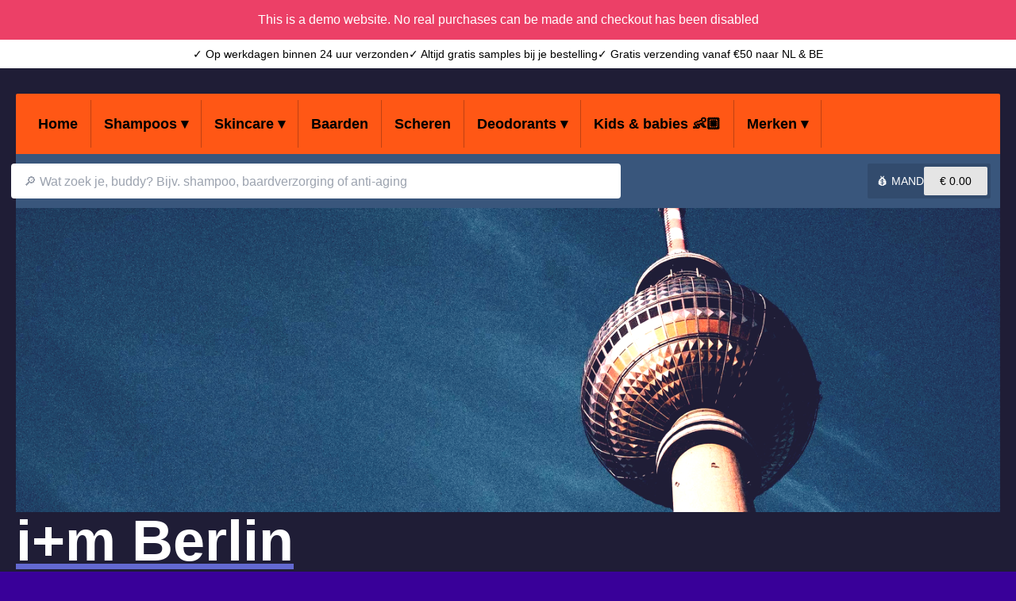

--- FILE ---
content_type: text/html; charset=utf-8
request_url: https://www.jack-hunt.com/merk/i-m-berlin
body_size: 12476
content:
<!DOCTYPE html><html lang="nl"><head><meta charSet="utf-8"/><meta name="viewport" content="width=device-width, initial-scale=1, minimum-scale=1"/><title>i+m Berlin - Natuurlijke body- en haircare - Jack Hunt</title><meta name="next-head-count" content="3"/><link rel="icon" type="image/png" sizes="16x16" href="/favicon-16x16.png"/><link rel="icon" type="image/png" sizes="32x32" href="/favicon-32x32.png"/><meta name="pinterest" content="nopin"/><script src="https://app.10xlaunch.ai/widget" data-app-id="bd4f7d5f-38b0-4802-9295-b39745c88838" async="" defer=""></script><link rel="preload" href="/_next/static/css/82b8f41e4bd1e2b7.css" as="style"/><link rel="stylesheet" href="/_next/static/css/82b8f41e4bd1e2b7.css" data-n-g=""/><noscript data-n-css=""></noscript><script defer="" nomodule="" src="/_next/static/chunks/polyfills-c67a75d1b6f99dc8.js"></script><script defer="" src="/_next/static/chunks/847.1cd44e562dd565ab.js"></script><script src="/_next/static/chunks/webpack-07832371ecc91601.js" defer=""></script><script src="/_next/static/chunks/framework-fae63b21a27d6472.js" defer=""></script><script src="/_next/static/chunks/main-18d54ef0214c0a47.js" defer=""></script><script src="/_next/static/chunks/pages/_app-b9161e37178b3909.js" defer=""></script><script src="/_next/static/chunks/378-56a2cdfc4e7320e5.js" defer=""></script><script src="/_next/static/chunks/751-6bce5bf75a4faa67.js" defer=""></script><script src="/_next/static/chunks/436-74459ca4cef2886b.js" defer=""></script><script src="/_next/static/chunks/392-74b07bbdf525cc10.js" defer=""></script><script src="/_next/static/chunks/723-f0c19a2b7dbc522c.js" defer=""></script><script src="/_next/static/chunks/pages/merk/%5Bslug%5D-9562fa3d20689d7f.js" defer=""></script><script src="/_next/static/A7fRCE9IeBB_l9llOWL2F/_buildManifest.js" defer=""></script><script src="/_next/static/A7fRCE9IeBB_l9llOWL2F/_ssgManifest.js" defer=""></script></head><body><div class="bg-[#EC4067] text-center font-medium h-[50px] inline-flex w-full justify-center items-center">This is a demo website. No real purchases can be made and checkout has been disabled</div><div id="__next"><div class="fixed bg-[#1b2d2a] w-full max-w-[500px] left-0 top-0 h-screen z-40 -translate-x-full data-[visible=true]:translate-x-0 transition-transform js-menu" data-visible="false"><div class="bg-[#ffffff20] flex flex-col items-center h-[40px] data-[visible=true]:h-[80px] overflow-hidden group transition-all absolute left-0 top-0 z-20" data-visible="false"><div class="text-3xl flex items-center justify-center cursor-pointer border-b-[#ffffff40] w-[40px] h-[40px] shrink-0 hover:bg-[#00000020] transition-all"><span class="block -translate-y-0.5">×</span></div><div class="text-2xl flex items-center justify-center cursor-pointer w-[40px] h-[40px] shrink-0 translate-x-[20px] opacity-0 group-data-[visible=true]:translate-x-0 group-data-[visible=true]:opacity-100 transition-all hover:bg-[#00000020]">←</div></div><div class="js-scroll flex h-full overflow-scroll no-scrollbar snap-x snap-mandatory ml-12 md:ml-20 mt-10 scroll-smooth mr-12"><div class="relative w-full h-full flex flex-row flex-nowrap"><div class="w-full shrink-0 snap-center"><ul class="flex flex-col text-white gap-2.5 items-start"><li class="text-2xl"><a href="/"><span class="cursor-pointer flex gap-1 animate-underline">Home</span></a></li><li class="text-2xl"><span class="cursor-pointer flex gap-1 animate-underline">Shampoos<span class="font-medium text-md translate-y-0.5">→</span></span></li><li class="text-2xl"><span class="cursor-pointer flex gap-1 animate-underline">Skincare<span class="font-medium text-md translate-y-0.5">→</span></span></li><li class="text-2xl"><a href="/baardverzorging"><span class="cursor-pointer flex gap-1 animate-underline">Baarden</span></a></li><li class="text-2xl"><a href="/scheren"><span class="cursor-pointer flex gap-1 animate-underline">Scheren</span></a></li><li class="text-2xl"><span class="cursor-pointer flex gap-1 animate-underline">Deodorants<span class="font-medium text-md translate-y-0.5">→</span></span></li><li class="text-2xl"><a href="/kids-en-babies"><span class="cursor-pointer flex gap-1 animate-underline">Kids &amp; babies 👶🏼</span></a></li><li class="text-2xl"><span class="cursor-pointer flex gap-1 animate-underline">Merken<span class="font-medium text-md translate-y-0.5">→</span></span></li><li class="border-t-[1px] border-t-white w-3/5 mt-8 pr-8"></li><li class="mt-9 text-md animate-underline cursor-pointer"><a href="/veelgestelde-vragen">Veelgestelde vragen</a></li><li class="text-md animate-underline cursor-pointer"><a href="/over-jack">ver Jack Hunt en mijn missie</a></li></ul></div><div class="w-full shrink-0 snap-center"><div class="hidden data-[visible=true]:block" data-visible="false"><div class="flex flex-col w-full overflow-y-auto no-scrollbar h-full pb-56"><div class="flex flex-col gap-10"><div class="text-md"><p>Shampoos zijn het essentiële wapen in je verzorgingsarsenaal buddy. Choose wisely! Vandaar een handig overzicht van mijn top 5 en handige aanvullende producten voor de beste verzorging.</p></div><a class="bg-[#BFCDF0] hover:bg-[#ffffff80] px-4 py-2 self-start text-black sticky top-0 z-20 rounded-sm" href="/shampoos">Bekijk alles in <!-- -->shampoos<!-- --> →</a><div class="flex flex-col items-start gap-1"><div class="text-lg font-bold">Top 5 shampoos<!-- --> ⸺</div><a class="mt-2 text-md animate-underline" href="/product/doers-of-london-shampoo">1. Doers of London</a><a class="mt-2 text-md animate-underline" href="/product/green-people-geurloze-shampoo">2. Green People Geurloze Shampoo</a><a class="mt-2 text-md animate-underline" href="/product/muehle-organische-shampoo">3. Mühle Organic Shampoo</a><a class="mt-2 text-md animate-underline" href="/product/green-people-itch-away-shampoo">4. Green People Itch Away</a><a class="mt-2 text-md animate-underline" href="/product/faith-in-nature-kokosnoot-shampoo">5. Faith In Nature Kokosnoot Shampoo</a><a class="mt-2 text-md animate-underline" href="/shampoos/top-10">✨ Meer toppers</a></div><div class="flex flex-col items-start gap-1"><div class="text-lg font-bold">Hot topics<!-- --> ⸺</div><a class="mt-2 text-md animate-underline" href="/aanpak/haaruitval">Haaruitval tegen gaan</a><a class="mt-2 text-md animate-underline" href="/aanpak/dik-of-vettig-haar">Vettig haar verzorgen</a><a class="mt-2 text-md animate-underline" href="/aanpak/dun-haar">Dunner wordend haar</a></div><div class="flex flex-col items-start gap-1"><div class="text-lg font-bold">Aanvullend<!-- --> ⸺</div><a class="mt-2 text-md animate-underline" href="/conditioners">Conditioners</a><a class="mt-2 text-md animate-underline" href="/kammen-en-stylen">Kammen en stylen</a><a class="mt-2 text-md animate-underline" href="/hair-en-body-wash">Haar- &amp; Body wash</a></div></div></div></div><div class="hidden data-[visible=true]:block" data-visible="false"><div class="flex flex-col w-full overflow-y-auto no-scrollbar h-full pb-56"><div class="flex flex-col gap-10"><div class="text-md"><p>Een fijne verzorgde huid op natuurlijke basis, wie wil dat nou niet!? Hier vind je alles wat je zoekt buddy 🧴</p></div><a class="bg-[#BFCDF0] hover:bg-[#ffffff80] px-4 py-2 self-start text-black sticky top-0 z-20 rounded-sm" href="/skincare">Bekijk alles in <!-- -->skincare<!-- --> →</a><div class="flex flex-col items-start gap-1"><div class="text-lg font-bold">Toppers<!-- --> ⸺</div><a class="mt-2 text-md animate-underline" href="/aanpak/anti-aging/top-5">Top 5 Anti-aging</a><a class="mt-2 text-md animate-underline" href="/hair-en-body-wash/top-5">Top 5 Hair &amp; Body wash</a></div><div class="flex flex-col items-start gap-1"><div class="text-lg font-bold">Soort skincare<!-- --> ⸺</div><a class="mt-2 text-md animate-underline" href="/skincare/gezichtsreinigers">Gezichtsreinigers</a><a class="mt-2 text-md animate-underline" href="/skincare/scrubs">Scrubs</a><a class="mt-2 text-md animate-underline" href="/zepen-en-bars">Zepen &amp; bars</a><a class="mt-2 text-md animate-underline" href="/skincare/body-lotions">Body lotions</a><a class="mt-2 text-md animate-underline" href="/tattoo-friendly">Tattoo friendly</a></div><div class="flex flex-col items-start gap-1"><div class="text-lg font-bold">Aanpak<!-- --> ⸺</div><a class="mt-2 text-md animate-underline" href="/aanpak/anti-aging">Anti-aging</a><a class="mt-2 text-md animate-underline" href="/aanpak/droge-huid">Droge huid</a><a class="mt-2 text-md animate-underline" href="/aanpak/vermoeidheid">Vermoeidheid</a><a class="mt-2 text-md animate-underline" href="/aanpak/vette-huid-en-acne">Vette huid of acné</a></div></div></div></div><div class="hidden data-[visible=true]:block" data-visible="false"><div class="flex flex-col w-full overflow-y-auto no-scrollbar h-full pb-56"><div class="flex flex-col gap-10"><a class="bg-[#BFCDF0] hover:bg-[#ffffff80] px-4 py-2 self-start text-black sticky top-0 z-20 rounded-sm" href="/deodorants">Bekijk alles in <!-- -->deodorants<!-- --> →</a><div class="flex flex-col items-start gap-1"><div class="text-lg font-bold">Deo-toppers<!-- --> ⸺</div><a class="mt-2 text-md animate-underline" href="/deodorants/top-5">Top 5 overall</a><a class="mt-2 text-md animate-underline" href="/deodorants/top-3-rollers">Top 3 rollers</a></div><div class="flex flex-col items-start gap-1"><div class="text-lg font-bold">Kenmerk<!-- --> ⸺</div><a class="mt-2 text-md animate-underline" href="/deodorants/aluminium-vrij">Aluminiumvrij</a><a class="mt-2 text-md animate-underline" href="/deodorants/parfumvrij">Parfumvrij</a><a class="mt-2 text-md animate-underline" href="/deodorants/alcoholvrij">Alcoholvrij</a><a class="mt-2 text-md animate-underline" href="/deodorants/long-lasting">Long-lasting</a><a class="mt-2 text-md animate-underline" href="/deodorants/streepvrij">Streepvrij</a></div><div class="flex flex-col items-start gap-1"><div class="text-lg font-bold">Toepassing<!-- --> ⸺</div><a class="mt-2 text-md animate-underline" href="/deodorants/toepassing/rollon-en-stick">Rollon of stick</a><a class="mt-2 text-md animate-underline" href="/deodorants/toepassing/cfk-vrije-spray">CFK-vrije sprays</a><a class="mt-2 text-md animate-underline" href="/deodorants/toepassing/creme">Smeerbaar</a></div></div></div></div><div class="hidden data-[visible=true]:block" data-visible="false"><div class="flex flex-col w-full overflow-y-auto no-scrollbar h-full pb-56"><div class="flex flex-col gap-10"><div class="text-md"><p>Een handig overzichtje van alle merken in mijn shop. Zo ben je lekker snel bij je favo merk buddy 💪🏼</p></div><div class="flex flex-col items-start gap-1"><div class="text-lg font-bold">A-E<!-- --> ⸺</div><a class="mt-2 text-md animate-underline" href="/merk/ahava">Ahava</a><a class="mt-2 text-md animate-underline" href="/merk/attitude-baby-leaves">Attitude Baby Leaves</a><a class="mt-2 text-md animate-underline" href="/merk/avril-organic">Avril Organic</a><a class="mt-2 text-md animate-underline" href="/merk/brand-apoem">APoEM</a><a class="mt-2 text-md animate-underline" href="/merk/balade-en-provence">Balade en Provence</a><a class="mt-2 text-md animate-underline" href="/merk/bath-house">Bath House</a><a class="mt-2 text-md animate-underline" href="/merk/beviro">Beviro</a><a class="mt-2 text-md animate-underline" href="/merk/beardmen">Beardmen</a><a class="mt-2 text-md animate-underline" href="/merk/bee-honest">Bee Honest</a><a class="mt-2 text-md animate-underline" href="/merk/beviro">Beviro</a><a class="mt-2 text-md animate-underline" href="/merk/biofficina-toscana">Biofficina Toscana</a><a class="mt-2 text-md animate-underline" href="/merk/bulldog">Bulldog</a><a class="mt-2 text-md animate-underline" href="/merk/croll-en-denecke">Croll &amp; Denecke</a><a class="mt-2 text-md animate-underline" href="/merk/doers-of-london">Doers of London</a><a class="mt-2 text-md animate-underline" href="/merk/eco-cosmetics">Eco Cosmetics</a></div><div class="flex flex-col items-start gap-1"><div class="text-lg font-bold">F-J<!-- --> ⸺</div><a class="mt-2 text-md animate-underline" href="/merk/fair-squared">Fair Squared</a><a class="mt-2 text-md animate-underline" href="/merk/faith-in-nature">Faith in Nature</a><a class="mt-2 text-md animate-underline" href="/merk/foamie">Foamie</a><a class="mt-2 text-md animate-underline" href="/merk/fuss-free-naturals">Fuss Free Naturals</a><a class="mt-2 text-md animate-underline" href="/merk/green-people">Green People</a><a class="mt-2 text-md animate-underline" href="/merk/grn">GRN</a><a class="mt-2 text-md animate-underline" href="/merk/happy-earth">Happy Earth</a><a class="mt-2 text-md animate-underline" href="/merk/hawkins-en-brimble">Hawkins &amp; Brimble</a><a class="mt-2 text-md animate-underline" href="/merk/i-m-berlin">i+m Berlin</a><a class="mt-2 text-md animate-underline" href="/merk/jack-hunt">Jack Hunt</a></div><div class="flex flex-col items-start gap-1"><div class="text-lg font-bold">K-O<!-- --> ⸺</div><a class="mt-2 text-md animate-underline" href="/merk/kaerel-skincare">Kaerel Skincare</a><a class="mt-2 text-md animate-underline" href="/merk/le-baigneur">Le Baigneur</a><a class="mt-2 text-md animate-underline" href="/merk/loofys">Loofy&#x27;s</a><a class="mt-2 text-md animate-underline" href="/merk/mr-bear-family">Mr. Bear Family</a><a class="mt-2 text-md animate-underline" href="/merk/mr-natty">Mr. Natty</a><a class="mt-2 text-md animate-underline" href="/merk/muehle-organic">Mühle Organic</a><a class="mt-2 text-md animate-underline" href="/merk/oceanics">Oceanics</a></div><div class="flex flex-col items-start gap-1"><div class="text-lg font-bold">P-Z<!-- --> ⸺</div><a class="mt-2 text-md animate-underline" href="/merk/petit-et-jolie">Petit et Jolie</a><a class="mt-2 text-md animate-underline" href="/merk/plisson-paris">Plisson Paris</a><a class="mt-2 text-md animate-underline" href="/merk/speick">Speick</a><a class="mt-2 text-md animate-underline" href="/merk/urtrekram">Urtekram</a><a class="mt-2 text-md animate-underline" href="/merk/the-humble-co">The Humble Co.</a><a class="mt-2 text-md animate-underline" href="/merk/the-lekker-company">The Lekker Company</a></div></div></div></div></div></div></div></div><div class="fixed bg-[#ffffff] w-full max-w-[500px] text-black right-0 top-0 h-screen z-40 translate-x-full data-[visible=true]:translate-x-0 transition-transform js-cart" data-visible="false"><div class="mx-auto h-[var(--vh)] flex flex-col gap-3"><div class="p-3 py-3 md:py-6 border-b-2"><div class="flex items-center justify-between"><div class="flex flex-col items-start"><span class="text-sm cursor-pointer underline underline-offset-2">← Winkel verder</span></div></div></div><div class="h-full flex flex-col items-center justify-center gap-4"><img src="https://media1.giphy.com/media/WmWKxyQaUGknJf5B3r/giphy.gif?cid=ecf05e47ppix8szyn25yifbemywwvvv6xau051lh54nn45ql&amp;rid=giphy.gif&amp;ct=g" class="block w-[200px] h-[200px] object-cover rounded-full"/><div class="flex flex-col justify-center gap-10"><div class="flex flex-col gap-2"><span class="font-bold text-center text-md">Nothing to see here, matey.</span><span class="font-medium text-center text-sm">Beter ga je een beetje shoppen he 😄</span></div></div></div></div></div><div class="toast fixed bg-[#f3a712] bottom-5 md:bottom-19 z-30 translate-y-[200%] left-1/2 -translate-x-1/2 w-auto flex flex-col text-black rounded-sm px-3 py-2 gap-0 cursor-pointer  data-[visible=true]:-translate-y-10 transition-transform" data-visible="false"><div class="relative z-10 text-center"><span class="text-md md:text-md whitespace-nowrap">Toegevoegd aan je winkelmand 🎉 </span></div></div><div class="fixed w-full h-screen top-8 md:top-0 z-20 bg-[#93A3B1] opacity-0 pointer-events-none data-[visible=true]:opacity-90 data-[visible=true]:pointer-events-auto transition-opacity data-[top=true]:z-30" data-visible="false" data-top="false"></div><div class="bg-[#ff5615] md:bg-[#ffffff] py-2 flex md:gap-6 text-sm md:text-sm justify-center text-black relative h-[30px] md:h-[36px] items-center"><span class="absolute lg:relative animate-fade1 lg:animate-none">✓ Op werkdagen binnen 24 uur verzonden</span><span class="absolute lg:relative animate-fade2 lg:animate-none">✓ Altijd gratis samples bij je bestelling</span><span class="absolute lg:relative animate-fade3 lg:animate-none">✓ Gratis verzending vanaf €50 naar NL &amp; BE</span></div><div class="container sticky top-0 md:top-[-77px] z-20 bg-[#1F1D35] md:bg-transparent border-b-[1px] border-[#ffffff30] border-solid md:border-none"><nav class="bg-[#ff5715] md:flex py-2 px-3 my-8 mb-0 rounded-sm rounded-b-none hidden no-scrollbar overflow-x-auto"><ul class="flex text-black"><li class="font-bold text-lg border-r-[1px] border-[#bf4113] cursor-pointer hover:bg-[#bf4113] transition-colors whitespace-nowrap"><a class="p-4 block" href="/">Home</a></li><li class="font-bold text-lg border-r-[1px] border-[#bf4113] cursor-pointer hover:bg-[#bf4113] transition-colors whitespace-nowrap"><a href="/merk/shampoos"><span class="p-4 block">Shampoos<!-- --> ▾</span></a></li><li class="font-bold text-lg border-r-[1px] border-[#bf4113] cursor-pointer hover:bg-[#bf4113] transition-colors whitespace-nowrap"><a href="/merk/skincare"><span class="p-4 block">Skincare<!-- --> ▾</span></a></li><li class="font-bold text-lg border-r-[1px] border-[#bf4113] cursor-pointer hover:bg-[#bf4113] transition-colors whitespace-nowrap"><a class="p-4 block" href="/baardverzorging">Baarden</a></li><li class="font-bold text-lg border-r-[1px] border-[#bf4113] cursor-pointer hover:bg-[#bf4113] transition-colors whitespace-nowrap"><a class="p-4 block" href="/scheren">Scheren</a></li><li class="font-bold text-lg border-r-[1px] border-[#bf4113] cursor-pointer hover:bg-[#bf4113] transition-colors whitespace-nowrap"><a href="/merk/deodorants"><span class="p-4 block">Deodorants<!-- --> ▾</span></a></li><li class="font-bold text-lg border-r-[1px] border-[#bf4113] cursor-pointer hover:bg-[#bf4113] transition-colors whitespace-nowrap"><a class="p-4 block" href="/kids-en-babies">Kids &amp; babies 👶🏼</a></li><li class="font-bold text-lg border-r-[1px] border-[#bf4113] cursor-pointer hover:bg-[#bf4113] transition-colors whitespace-nowrap"><span class="p-4 block">Merken<!-- --> ▾</span></li></ul></nav><div class="flex flex-row items-center gap-2 md:hidden py-2 justify-between"><div class="cursor-pointer md:opacity-0 md:group-data-[is-pinned]:opacity-100 transition-all"><svg viewBox="0 0 100 38" width="50" height="50" class="w-[28px] h-[28px]"><rect width="100" height="8" fill="#fff"></rect><rect y="30" width="100" height="8" fill="#fff"></rect></svg></div><div class="flex gap-2 items-baseline z-20 cursor-pointer text-white"><span class="text-sm whitespace-nowrap">💰 MAND</span><span class="text-sm bg-[#ffffff] rounded-sm text-black w-20 text-center py-1">busy</span></div></div><div id="search" class="flex justify-between items-center pb-3 md:mb-8 bg-[#1F1D35] md:bg-[#39567c] md:p-3 rounded-t-none group"><div class="flex w-full items-center gap-2 md:gap-4 md:translate-x-[-46px] md:group-data-[is-pinned]:translate-x-0 transition-all"><div class="cursor-pointer md:opacity-0 md:group-data-[is-pinned]:opacity-100 transition-all hidden md:block"><svg viewBox="0 0 100 38" width="50" height="50" class="w-[28px] h-[28px]"><rect width="100" height="8" fill="#fff"></rect><rect y="30" width="100" height="8" fill="#fff"></rect></svg></div><div class="flex flex-col max-w-3xl relative w-full"><input type="search" autoComplete="off" id="search" class="appearance-none w-full bg-[#ffffff] rounded-sm md:rounded text-black text-md: md:text-lg px-2 md:px-4 py-2 md:py-2 data-[visible=true]:rounded-none outline-none placeholder:text-base" placeholder="🔎 Wat zoek je, buddy? Bijv. shampoo, baardverzorging of anti-aging" data-visible="false" value=""/><div class="bg-white w-full max-md:pt-4 absolute top-[29px] md:top-[44px] opacity-0 data-[visible=true]:opacity-100 transition-all pointer-events-none data-[visible=true]:pointer-events-auto pb-4 rounded-sm" data-visible="false"><div class="flex flex-col p-3 md:p-6 text-black gap-2 relative z-40"><span class="text-sm md:text-md font-semibold">Vaak gezocht</span><div class="flex flex-wrap gap-x-1.5"><span class="text-md underline cursor-pointer">Shower Trio</span><span class="text-md underline cursor-pointer">Deodorant</span><span class="text-md underline cursor-pointer">Shampoo</span><span class="text-md underline cursor-pointer">Doers of London</span><span class="text-md underline cursor-pointer">Baardverzorging</span><span class="text-md underline cursor-pointer">Anti-aging</span><span class="text-md underline cursor-pointer">Haaruitval</span><span class="text-md underline cursor-pointer">Baardjeuk</span><span class="text-md underline cursor-pointer">Gezichtscrème</span><span class="text-md underline cursor-pointer">Skincare</span></div></div></div></div></div><div class="hidden md:flex gap-2 items-baseline z-20 cursor-pointer bg-[#00000020] hover:bg-[#00000060] px-1 py-1 pl-3 transition-colors rounded-sm"><span class="text-sm whitespace-nowrap">💰 MAND</span><span class="text-md bg-[#ffffff] rounded-sm text-black w-20 text-center py-1">busy</span></div></div></div><div class="flex flex-col outlet [&amp;&gt;*]:max-md:pt-6 pb-16 data-[animating=true]:opacity-0 transition-opacity"><div class="flex flex-col gap-12"><div class="container-full max-lg:px-0 first:-mt-6 md:first:-mt-[99px]"><div class="h-[640px] data-[display=small]:h-[320px] md:data-[display=small]:h-[450px] relative flex items-center" data-display="small"><div class="absolute w-full h-full mix-blend-screen contrast-150 bg-cover bg-center z-0" style="background-image:url(//images.ctfassets.net/8l7aakjkp3re/4u2ukyFcVeg14Qr52iJURu/03cc06c1a8caa3c1a500e70f3a5a2565/image.png?w=1400&amp;h=800&amp;fit=fill&amp;fm=jpg)"></div></div></div><div class="container flex flex-col"><div class="space-y-8"><h1 class="text-5xl md:text-6xl lg:text-7xl font-bold underline underline-offset-5 decoration-[#6369d1] max-w-[90vw] lg:max-w-prose">i+m Berlin</h1><div class="space-y-4  gap-10"><p class="max-w-prose whitespace-pre-wrap">i+m Berlin werd in 1978 opgericht door twee vroedvrouwen in Berlijn-Kreuzberg. Sinds die tijd maakt het bedrijf de fraaiste organische en natuurlijke verzorgingsproducten, waarin eco het hart is van de bedrijfscultuur. i+m is financieel onafhankelijk en <b>doneert</b> zelfs ieder jaar een kwart van de winst aan projecten om de wereld een beetje beter te maken. Een overzicht daarvan publiceren ze regelmatig op hun socials en <a href="https://iplusm.berlin/en/fair-initiatives/" class="inline-flex gap-1 justify-baseline underline underline-offset-2 decoration-[#e1ef70]">eigen website<svg xmlns="http://www.w3.org/2000/svg" viewBox="0 0 24 24" fill="none" stroke="#e1ef70" stroke-width="2" stroke-linecap="round" stroke-linejoin="round" class="w-4 "><path d="M18 13v6a2 2 0 0 1-2 2H5a2 2 0 0 1-2-2V8a2 2 0 0 1 2-2h6M15 3h6v6M10 14 21 3"></path></svg></a>. Daarnaast staan ze bekend om de innovatieve en hoge standaard aan kwaliteit die ze zichzelf dagelijks stellen. Precies zoals we van Duitsers mogen verwachten 😉</p><p class="max-w-prose whitespace-pre-wrap">
</p></div></div></div><div class="container-full"><hr size="1" class="border-solid border-t-[#ffffff50]"/></div><div class="bg-[var(--main-color)] w-full flex flex-col gap-10"><div class="flex flex-col gap-4 justify-start"><div class="container"><div class="max-w-prose text-left"><h2 class="text-[#1cc8ed] text-2xl md:text-3xl lg:text-4xl font-bold">Alle producten van i+m Berlin</h2></div></div><div class="grid grid-cols-2 md:grid-cols-3 2xl:grid-cols-4 gap-2 md:gap-6 md:gap-y-12 container-full"><a href="/product/i-m-berlin-face-power-tigergras-hyaluron"><div class="bg-[#ffffff09] rounded relative cursor-pointer h-full flex flex-col justify-between overflow-hidden"><div class="w-full"><div class="absolute top-3 left-3 flex gap-2 flex-wrap z-10"></div><div class="flex flex-col p-3 md:p-4 pt-5 md:pt-10 gap-6"><img alt="i+m Berlin Face Power Tigergras Hyaluron" loading="lazy" width="0" height="0" decoding="async" data-nimg="1" class="mx-auto pt-5 w-full max-w-[200px] h-auto" style="color:transparent" sizes="600px" srcSet="//images.ctfassets.net/8l7aakjkp3re/3qF6TmU7lEXSxz7wThJqAG/02b9780fbcdd637eff2c5d021ce6c397/image.png?w=400&amp;h=500&amp;fit=pad 16w, //images.ctfassets.net/8l7aakjkp3re/3qF6TmU7lEXSxz7wThJqAG/02b9780fbcdd637eff2c5d021ce6c397/image.png?w=400&amp;h=500&amp;fit=pad 32w, //images.ctfassets.net/8l7aakjkp3re/3qF6TmU7lEXSxz7wThJqAG/02b9780fbcdd637eff2c5d021ce6c397/image.png?w=400&amp;h=500&amp;fit=pad 48w, //images.ctfassets.net/8l7aakjkp3re/3qF6TmU7lEXSxz7wThJqAG/02b9780fbcdd637eff2c5d021ce6c397/image.png?w=400&amp;h=500&amp;fit=pad 64w, //images.ctfassets.net/8l7aakjkp3re/3qF6TmU7lEXSxz7wThJqAG/02b9780fbcdd637eff2c5d021ce6c397/image.png?w=400&amp;h=500&amp;fit=pad 96w, //images.ctfassets.net/8l7aakjkp3re/3qF6TmU7lEXSxz7wThJqAG/02b9780fbcdd637eff2c5d021ce6c397/image.png?w=400&amp;h=500&amp;fit=pad 128w, //images.ctfassets.net/8l7aakjkp3re/3qF6TmU7lEXSxz7wThJqAG/02b9780fbcdd637eff2c5d021ce6c397/image.png?w=400&amp;h=500&amp;fit=pad 256w, //images.ctfassets.net/8l7aakjkp3re/3qF6TmU7lEXSxz7wThJqAG/02b9780fbcdd637eff2c5d021ce6c397/image.png?w=400&amp;h=500&amp;fit=pad 384w, //images.ctfassets.net/8l7aakjkp3re/3qF6TmU7lEXSxz7wThJqAG/02b9780fbcdd637eff2c5d021ce6c397/image.png?w=400&amp;h=500&amp;fit=pad 640w, //images.ctfassets.net/8l7aakjkp3re/3qF6TmU7lEXSxz7wThJqAG/02b9780fbcdd637eff2c5d021ce6c397/image.png?w=400&amp;h=500&amp;fit=pad 750w, //images.ctfassets.net/8l7aakjkp3re/3qF6TmU7lEXSxz7wThJqAG/02b9780fbcdd637eff2c5d021ce6c397/image.png?w=400&amp;h=500&amp;fit=pad 828w, //images.ctfassets.net/8l7aakjkp3re/3qF6TmU7lEXSxz7wThJqAG/02b9780fbcdd637eff2c5d021ce6c397/image.png?w=400&amp;h=500&amp;fit=pad 1080w, //images.ctfassets.net/8l7aakjkp3re/3qF6TmU7lEXSxz7wThJqAG/02b9780fbcdd637eff2c5d021ce6c397/image.png?w=400&amp;h=500&amp;fit=pad 1200w, //images.ctfassets.net/8l7aakjkp3re/3qF6TmU7lEXSxz7wThJqAG/02b9780fbcdd637eff2c5d021ce6c397/image.png?w=400&amp;h=500&amp;fit=pad 1920w, //images.ctfassets.net/8l7aakjkp3re/3qF6TmU7lEXSxz7wThJqAG/02b9780fbcdd637eff2c5d021ce6c397/image.png?w=400&amp;h=500&amp;fit=pad 2048w, //images.ctfassets.net/8l7aakjkp3re/3qF6TmU7lEXSxz7wThJqAG/02b9780fbcdd637eff2c5d021ce6c397/image.png?w=400&amp;h=500&amp;fit=pad 3840w" src="//images.ctfassets.net/8l7aakjkp3re/3qF6TmU7lEXSxz7wThJqAG/02b9780fbcdd637eff2c5d021ce6c397/image.png?w=400&amp;h=500&amp;fit=pad"/><div class="flex flex-col gap-2"><div class="md:max-w-xs"><span class="text-white text-sm lg:text-lg">i+m Berlin<!-- --> <!-- -->Face Power Tigergras Hyaluron</span></div><span class="text-white text-sm lg:text-md opacity-80 gap-1 flex items-baseline"><span class="bg-[#e1ef70] text-black px-2 py-1 text-xs uppercase font-bold rounded-sm">-<!-- -->20<!-- -->%</span><span class="text-[#ffffff] text-sm lg:text-md opacity-90 line-through">€<!-- -->15.95</span><span class="font-bolder">€<!-- -->12.76</span><span class="hidden sm:block nowrap ">⎯ <!-- -->50ml</span></span></div></div></div><div class="cursor-pointer px-2 select-none flex bg-[#273675] h-[50px] md:h-[65px] items-center hover:brightness-125 rounded-t-md md:rounded-sm transition-all overflow-hidden data-[disabled=true]:bg-[#131e49] data-[disabled=true]:pointer-events-none w-full" data-disabled="true"><div class="max-md:-mt-0.5 md:px-0 shrink-0 grow-0 rounded-full md:bg-[#192559] w-[25px] h-[25px] md:w-[45px] md:h-[45px] flex justify-center items-center ml-0"><img class="w-[25px] h-[25px]" src="/cart.svg"/></div><span class="flex flex-col px-2 md:px-4"><span class="text-sm opacity-70">Even laden hoor.. ⏳</span></span></div></div></a><a href="/product/i-m-berlin-24hr-facial-cream-hanf-hyaluron"><div class="bg-[#ffffff09] rounded relative cursor-pointer h-full flex flex-col justify-between overflow-hidden"><div class="w-full"><div class="absolute top-3 left-3 flex gap-2 flex-wrap z-10"></div><div class="flex flex-col p-3 md:p-4 pt-5 md:pt-10 gap-6"><img alt="i+m Berlin i+m Berlin 24hr Facial Cream Hanf Hyaluron" loading="lazy" width="0" height="0" decoding="async" data-nimg="1" class="mx-auto pt-5 w-full max-w-[200px] h-auto" style="color:transparent" sizes="600px" srcSet="//images.ctfassets.net/8l7aakjkp3re/3ZSfavp8UZG7Dvx8EBqMtO/2d8bf348067b78933570c30bbfc862e6/image.png?w=400&amp;h=500&amp;fit=pad 16w, //images.ctfassets.net/8l7aakjkp3re/3ZSfavp8UZG7Dvx8EBqMtO/2d8bf348067b78933570c30bbfc862e6/image.png?w=400&amp;h=500&amp;fit=pad 32w, //images.ctfassets.net/8l7aakjkp3re/3ZSfavp8UZG7Dvx8EBqMtO/2d8bf348067b78933570c30bbfc862e6/image.png?w=400&amp;h=500&amp;fit=pad 48w, //images.ctfassets.net/8l7aakjkp3re/3ZSfavp8UZG7Dvx8EBqMtO/2d8bf348067b78933570c30bbfc862e6/image.png?w=400&amp;h=500&amp;fit=pad 64w, //images.ctfassets.net/8l7aakjkp3re/3ZSfavp8UZG7Dvx8EBqMtO/2d8bf348067b78933570c30bbfc862e6/image.png?w=400&amp;h=500&amp;fit=pad 96w, //images.ctfassets.net/8l7aakjkp3re/3ZSfavp8UZG7Dvx8EBqMtO/2d8bf348067b78933570c30bbfc862e6/image.png?w=400&amp;h=500&amp;fit=pad 128w, //images.ctfassets.net/8l7aakjkp3re/3ZSfavp8UZG7Dvx8EBqMtO/2d8bf348067b78933570c30bbfc862e6/image.png?w=400&amp;h=500&amp;fit=pad 256w, //images.ctfassets.net/8l7aakjkp3re/3ZSfavp8UZG7Dvx8EBqMtO/2d8bf348067b78933570c30bbfc862e6/image.png?w=400&amp;h=500&amp;fit=pad 384w, //images.ctfassets.net/8l7aakjkp3re/3ZSfavp8UZG7Dvx8EBqMtO/2d8bf348067b78933570c30bbfc862e6/image.png?w=400&amp;h=500&amp;fit=pad 640w, //images.ctfassets.net/8l7aakjkp3re/3ZSfavp8UZG7Dvx8EBqMtO/2d8bf348067b78933570c30bbfc862e6/image.png?w=400&amp;h=500&amp;fit=pad 750w, //images.ctfassets.net/8l7aakjkp3re/3ZSfavp8UZG7Dvx8EBqMtO/2d8bf348067b78933570c30bbfc862e6/image.png?w=400&amp;h=500&amp;fit=pad 828w, //images.ctfassets.net/8l7aakjkp3re/3ZSfavp8UZG7Dvx8EBqMtO/2d8bf348067b78933570c30bbfc862e6/image.png?w=400&amp;h=500&amp;fit=pad 1080w, //images.ctfassets.net/8l7aakjkp3re/3ZSfavp8UZG7Dvx8EBqMtO/2d8bf348067b78933570c30bbfc862e6/image.png?w=400&amp;h=500&amp;fit=pad 1200w, //images.ctfassets.net/8l7aakjkp3re/3ZSfavp8UZG7Dvx8EBqMtO/2d8bf348067b78933570c30bbfc862e6/image.png?w=400&amp;h=500&amp;fit=pad 1920w, //images.ctfassets.net/8l7aakjkp3re/3ZSfavp8UZG7Dvx8EBqMtO/2d8bf348067b78933570c30bbfc862e6/image.png?w=400&amp;h=500&amp;fit=pad 2048w, //images.ctfassets.net/8l7aakjkp3re/3ZSfavp8UZG7Dvx8EBqMtO/2d8bf348067b78933570c30bbfc862e6/image.png?w=400&amp;h=500&amp;fit=pad 3840w" src="//images.ctfassets.net/8l7aakjkp3re/3ZSfavp8UZG7Dvx8EBqMtO/2d8bf348067b78933570c30bbfc862e6/image.png?w=400&amp;h=500&amp;fit=pad"/><div class="flex flex-col gap-2"><div class="md:max-w-xs"><span class="text-white text-sm lg:text-lg">i+m Berlin<!-- --> <!-- -->i+m Berlin 24hr Facial Cream Hanf Hyaluron</span></div><span class="text-white text-sm lg:text-md opacity-80 gap-1 flex items-baseline"><span class="font-bolder">€<!-- -->15.95</span><span class="hidden sm:block nowrap ">⎯ <!-- -->50ml</span></span></div></div></div><div class="cursor-pointer px-2 select-none flex bg-[#273675] h-[50px] md:h-[65px] items-center hover:brightness-125 rounded-t-md md:rounded-sm transition-all overflow-hidden data-[disabled=true]:bg-[#131e49] data-[disabled=true]:pointer-events-none w-full" data-disabled="true"><div class="max-md:-mt-0.5 md:px-0 shrink-0 grow-0 rounded-full md:bg-[#192559] w-[25px] h-[25px] md:w-[45px] md:h-[45px] flex justify-center items-center ml-0"><img class="w-[25px] h-[25px]" src="/cart.svg"/></div><span class="flex flex-col px-2 md:px-4"><span class="text-sm opacity-70">Even laden hoor.. ⏳</span></span></div></div></a></div></div></div></div></div><div class="bg-[#2a2840] py-28"><div class="container-full flex flex-col md:flex-row justify-between gap-5"><div class="flex flex-col md:flex-row md:w-6/12 lg:4/12 gap-12 items-start"><img src="/logo-min.png" alt="Jack Hunt logo" class="h-[120px] object-contain"/><div class="flex flex-col gap-6"><span class="text-lg font-bold">Jack Hunt</span><div class="flex flex-col gap-1"><span class="text-sm">KVK #80137059</span><span class="text-sm underline underline-offset-2"><a href="mailto:contact@jack-hunt.com">contact@jack-hunt.com</a></span><span class="text-sm underline underline-offset-2"><a href="/algemene-voorwaarden">Algemene Voorwaarden (Engels)</a></span></div><div class="flex flex-col gap-1"><span class="text-sm underline underline-offset-2"><a href="/over-jack">Over Jack Hunt en mijn missie</a></span><span class="text-sm underline underline-offset-2"><a href="/veelgestelde-vragen">Veelgestelde vragen</a></span></div><span class="text-sm font-bold">Alle bedragen op deze website zijn inclusief 21% BTW</span></div></div><div class="flex flex-col md:w-6/12 lg:w-4/12 gap-6"><span class="font-bold">Op deze website betaal je vertrouwd en eenvoudig met alle gangbare betaalmethoden zoals iDeal, Creditcard &amp; Klarna achteraf betalen</span><span>All major payment methods are accepted on this website. As well as Mastercard, Visa, Sofort Überweisung, Bancontact Mister Cash and ING Home’Pay for shoppers abroad ❤️</span><span class="flex gap-4 mt-10"><img src="/ideal-logo-1024.png" alt="iDeal" class="h-10"/><img src="/mastercard.png" alt="Creditcard" class="h-10"/><img src="/klarna-white-logo.png" alt="Klarna" class="h-10"/></span></div></div></div><div class="flex gap-20 bg-[#c3d2d4] py-4 overflow-hidden"><span class="whitespace-nowrap text-sm text-black animate-scroll font-medium">Jack salutes you my friend ✌🏽 Stay healthy, clean &amp; fresh!</span><span class="whitespace-nowrap text-sm text-black animate-scroll font-medium">Jack salutes you my friend ✌🏽 Stay healthy, clean &amp; fresh!</span><span class="whitespace-nowrap text-sm text-black animate-scroll font-medium">Jack salutes you my friend ✌🏽 Stay healthy, clean &amp; fresh!</span><span class="whitespace-nowrap text-sm text-black animate-scroll font-medium">Jack salutes you my friend ✌🏽 Stay healthy, clean &amp; fresh!</span><span class="whitespace-nowrap text-sm text-black animate-scroll font-medium">Jack salutes you my friend ✌🏽 Stay healthy, clean &amp; fresh!</span><span class="whitespace-nowrap text-sm text-black animate-scroll font-medium">Jack salutes you my friend ✌🏽 Stay healthy, clean &amp; fresh!</span><span class="whitespace-nowrap text-sm text-black animate-scroll font-medium">Jack salutes you my friend ✌🏽 Stay healthy, clean &amp; fresh!</span><span class="whitespace-nowrap text-sm text-black animate-scroll font-medium">Jack salutes you my friend ✌🏽 Stay healthy, clean &amp; fresh!</span><span class="whitespace-nowrap text-sm text-black animate-scroll font-medium">Jack salutes you my friend ✌🏽 Stay healthy, clean &amp; fresh!</span><span class="whitespace-nowrap text-sm text-black animate-scroll font-medium">Jack salutes you my friend ✌🏽 Stay healthy, clean &amp; fresh!</span><span class="whitespace-nowrap text-sm text-black animate-scroll font-medium">Jack salutes you my friend ✌🏽 Stay healthy, clean &amp; fresh!</span><span class="whitespace-nowrap text-sm text-black animate-scroll font-medium">Jack salutes you my friend ✌🏽 Stay healthy, clean &amp; fresh!</span><span class="whitespace-nowrap text-sm text-black animate-scroll font-medium">Jack salutes you my friend ✌🏽 Stay healthy, clean &amp; fresh!</span><span class="whitespace-nowrap text-sm text-black animate-scroll font-medium">Jack salutes you my friend ✌🏽 Stay healthy, clean &amp; fresh!</span></div></div><script id="__NEXT_DATA__" type="application/json">{"props":{"pageProps":{"brand":{"metadata":{"tags":[],"concepts":[]},"sys":{"space":{"sys":{"type":"Link","linkType":"Space","id":"8l7aakjkp3re"}},"id":"54f80b33-ba5c-451c-b102-f04d61b8ba2e","type":"Entry","createdAt":"2023-03-25T12:13:39.805Z","updatedAt":"2023-04-02T14:01:46.896Z","environment":{"sys":{"id":"master","type":"Link","linkType":"Environment"}},"publishedVersion":6,"revision":3,"contentType":{"sys":{"type":"Link","linkType":"ContentType","id":"systemLandingPage"}},"locale":"nl-NL"},"fields":{"title":"i+m Berlin","type":"brand","slug":"i-m-berlin","images":[{"metadata":{"tags":[],"concepts":[]},"sys":{"space":{"sys":{"type":"Link","linkType":"Space","id":"8l7aakjkp3re"}},"id":"4u2ukyFcVeg14Qr52iJURu","type":"Asset","createdAt":"2023-04-02T14:01:40.797Z","updatedAt":"2023-04-02T14:01:40.797Z","environment":{"sys":{"id":"master","type":"Link","linkType":"Environment"}},"publishedVersion":3,"revision":1,"locale":"nl-NL"},"fields":{"title":"i+m Berlin header","description":"","file":{"url":"//images.ctfassets.net/8l7aakjkp3re/4u2ukyFcVeg14Qr52iJURu/03cc06c1a8caa3c1a500e70f3a5a2565/image.png","details":{"size":1972884,"image":{"width":1600,"height":800}},"fileName":"image.png","contentType":"image/png"}}}],"body":{"data":{},"content":[{"data":{},"content":[{"data":{},"marks":[],"value":"i+m Berlin werd in 1978 opgericht door twee vroedvrouwen in Berlijn-Kreuzberg. Sinds die tijd maakt het bedrijf de fraaiste organische en natuurlijke verzorgingsproducten, waarin eco het hart is van de bedrijfscultuur. i+m is financieel onafhankelijk en ","nodeType":"text"},{"data":{},"marks":[{"type":"bold"}],"value":"doneert","nodeType":"text"},{"data":{},"marks":[],"value":" zelfs ieder jaar een kwart van de winst aan projecten om de wereld een beetje beter te maken. Een overzicht daarvan publiceren ze regelmatig op hun socials en ","nodeType":"text"},{"data":{"uri":"https://iplusm.berlin/en/fair-initiatives/"},"content":[{"data":{},"marks":[],"value":"eigen website","nodeType":"text"}],"nodeType":"hyperlink"},{"data":{},"marks":[],"value":". Daarnaast staan ze bekend om de innovatieve en hoge standaard aan kwaliteit die ze zichzelf dagelijks stellen. Precies zoals we van Duitsers mogen verwachten 😉","nodeType":"text"}],"nodeType":"paragraph"},{"data":{},"content":[{"data":{},"marks":[],"value":"\n","nodeType":"text"}],"nodeType":"paragraph"}],"nodeType":"document"}}},"slices":[{"sys":{"id":"54f80b33-ba5c-451c-b102-f04d61b8ba2e"},"fields":{"title":"Alle producten van i+m Berlin","products":{"meta":{"type":"byBrand","brand":"54f80b33-ba5c-451c-b102-f04d61b8ba2e","sort":"_createdAt desc","limit":1000}}},"products":[{"fields":{"title":"Face Power Tigergras Hyaluron","slug":"i-m-berlin-face-power-tigergras-hyaluron","images":[{"metadata":{"tags":[],"concepts":[]},"sys":{"space":{"sys":{"type":"Link","linkType":"Space","id":"8l7aakjkp3re"}},"id":"3qF6TmU7lEXSxz7wThJqAG","type":"Asset","createdAt":"2023-03-31T16:42:23.377Z","updatedAt":"2023-03-31T16:42:23.377Z","environment":{"sys":{"id":"master","type":"Link","linkType":"Environment"}},"publishedVersion":4,"revision":1,"locale":"nl-NL"},"fields":{"title":"i+m Berlin Face Power Tigergras Hyaluron","description":"","file":{"url":"//images.ctfassets.net/8l7aakjkp3re/3qF6TmU7lEXSxz7wThJqAG/02b9780fbcdd637eff2c5d021ce6c397/image.png","details":{"size":255180,"image":{"width":239,"height":781}},"fileName":"image.png","contentType":"image/png"}}}],"type":"product"},"metadata":{"tags":[{"sys":{"type":"Link","linkType":"Tag","id":"categoryAfterShave"}},{"sys":{"type":"Link","linkType":"Tag","id":"categoryClearance"}},{"sys":{"type":"Link","linkType":"Tag","id":"categoryGreasySkin"}},{"sys":{"type":"Link","linkType":"Tag","id":"categorySkincare"}},{"sys":{"type":"Link","linkType":"Tag","id":"categoryTiredness"}}]},"sys":{"id":"196c4485-9df5-404c-9d03-8f6a05999ea3","type":"Entry"},"brand":{"_id":"54f80b33-ba5c-451c-b102-f04d61b8ba2e","name":"i+m Berlin"},"_id":"196c4485-9df5-404c-9d03-8f6a05999ea3","content":"50ml","price":12.76,"_createdAt":"2023-03-25T11:42:27Z","stock":5,"sold":8,"discontinued":null,"discount":20,"oldPrice":15.95},{"fields":{"title":"i+m Berlin 24hr Facial Cream Hanf Hyaluron","slug":"i-m-berlin-24hr-facial-cream-hanf-hyaluron","images":[{"metadata":{"tags":[],"concepts":[]},"sys":{"space":{"sys":{"type":"Link","linkType":"Space","id":"8l7aakjkp3re"}},"id":"3ZSfavp8UZG7Dvx8EBqMtO","type":"Asset","createdAt":"2023-03-31T16:43:18.371Z","updatedAt":"2023-03-31T16:43:18.371Z","environment":{"sys":{"id":"master","type":"Link","linkType":"Environment"}},"publishedVersion":4,"revision":1,"locale":"nl-NL"},"fields":{"title":"i+m Berlin 24hr Facial Cream Hanf Hyaluron","description":"","file":{"url":"//images.ctfassets.net/8l7aakjkp3re/3ZSfavp8UZG7Dvx8EBqMtO/2d8bf348067b78933570c30bbfc862e6/image.png","details":{"size":253795,"image":{"width":237,"height":783}},"fileName":"image.png","contentType":"image/png"}}}],"type":"product"},"metadata":{"tags":[{"sys":{"type":"Link","linkType":"Tag","id":"categoryDrySkin"}},{"sys":{"type":"Link","linkType":"Tag","id":"categorySkincare"}},{"sys":{"type":"Link","linkType":"Tag","id":"categoryTiredness"}}]},"sys":{"id":"3a629445-719d-41b8-ac57-092c5b61c64b","type":"Entry"},"price":15.95,"_createdAt":"2023-03-25T11:42:02Z","stock":6,"sold":6,"discontinued":null,"brand":{"_id":"54f80b33-ba5c-451c-b102-f04d61b8ba2e","name":"i+m Berlin"},"_id":"3a629445-719d-41b8-ac57-092c5b61c64b","content":"50ml"}]}],"navigation":{"sys":{"id":"6NxQ7tbQeYsL7RY4Sr5NBL"},"main":{"items":[{"sys":{"id":"5WGXiJ8HcI2gldGDdqljou"},"title":"Home","page":{"title":"Homepage","slug":"/","contentType":"Homepage"}},{"sys":{"id":"19S98BIHK5K61iOFF8XQlm"},"title":"Shampoos","intro":{"body":{"data":{},"content":[{"data":{},"content":[{"data":{},"marks":[],"value":"Shampoos zijn het essentiële wapen in je verzorgingsarsenaal buddy. Choose wisely! Vandaar een handig overzicht van mijn top 5 en handige aanvullende producten voor de beste verzorging.","nodeType":"text"}],"nodeType":"paragraph"}],"nodeType":"document"}},"page":{"title":"Shampoos","slug":"shampoos","contentType":"CategoryPage"},"blocks":{"items":[{"sys":{"id":"6EFGLQmUMDco6mCkY5liOc"},"title":"Top 5 shampoos","blocks":{"items":[{"sys":{"id":"4AGLhcxC2qIIL4xkZPqOQp"},"title":"1. Doers of London","page":{"title":"Shampoo","slug":"doers-of-london-shampoo","type":"product","contentType":"SystemLandingPage"}},{"sys":{"id":"5VUS8d6PJq2WPtV0KhEYYm"},"title":"2. Green People Geurloze Shampoo","page":{"title":"Geurloze shampoo","slug":"green-people-geurloze-shampoo","type":"product","contentType":"SystemLandingPage"}},{"sys":{"id":"73XoZgFhGMJDX0ZHIozDKS"},"title":"3. Mühle Organic Shampoo","page":{"title":"Organische Shampoo","slug":"muehle-organische-shampoo","type":"product","contentType":"SystemLandingPage"}},{"sys":{"id":"15vUVGzcCrHUfVA84KxOst"},"title":"4. Green People Itch Away","page":{"title":"Itch Away Shampoo","slug":"green-people-itch-away-shampoo","type":"product","contentType":"SystemLandingPage"}},{"sys":{"id":"1XD85PZ7OAQCU4lOCsRpe8"},"title":"5. Faith In Nature Kokosnoot Shampoo","page":{"title":"Kokosnoot Shampoo","slug":"faith-in-nature-kokosnoot-shampoo","type":"product","contentType":"SystemLandingPage"}},{"sys":{"id":"1ztEdSWsxIHRKpFslPheWW"},"title":"✨ Meer toppers","page":{"title":"Top 10 shampoos","slug":"shampoos/top-10","contentType":"CategoryPage"}}]}},{"sys":{"id":"67vDEaszJHVQCW30rDkHuF"},"title":"Hot topics","blocks":{"items":[{"sys":{"id":"12IKWLPJUovkH1lLWkHumk"},"title":"Haaruitval tegen gaan","page":{"title":"Haaruitval","slug":"aanpak/haaruitval","contentType":"CategoryPage"}},{"sys":{"id":"3vUIGyxHrz93fbTNkauT7q"},"title":"Vettig haar verzorgen","page":{"title":"Dik of vettig haar","slug":"aanpak/dik-of-vettig-haar","contentType":"CategoryPage"}},{"sys":{"id":"NAyG4e9kw6Siuxfo1Wyg6"},"title":"Dunner wordend haar","page":{"title":"Dun haar","slug":"aanpak/dun-haar","contentType":"CategoryPage"}}]}},{"sys":{"id":"2fiFiTty0ZCdVoBaMy5ag8"},"title":"Aanvullend","blocks":{"items":[{"sys":{"id":"5XkWSAuUqCes3tIBiKHWqd"},"title":"Conditioners","page":{"title":"Conditioners","slug":"conditioners","contentType":"CategoryPage"}},{"sys":{"id":"52flUZpYC1LAOuxh60oqHZ"},"title":"Kammen en stylen","page":{"title":"Kammen en stylen","slug":"kammen-en-stylen","contentType":"CategoryPage"}},{"sys":{"id":"213EgqRjuhVPwOep9z7n8B"},"title":"Haar- \u0026 Body wash","page":{"title":"Hair- en body wash","slug":"hair-en-body-wash","contentType":"CategoryPage"}}]}}]}},{"sys":{"id":"5QoVjWGWDnHdmmzojYspKv"},"title":"Skincare","intro":{"body":{"data":{},"content":[{"data":{},"content":[{"data":{},"marks":[],"value":"Een fijne verzorgde huid op natuurlijke basis, wie wil dat nou niet!? Hier vind je alles wat je zoekt buddy 🧴","nodeType":"text"}],"nodeType":"paragraph"}],"nodeType":"document"}},"page":{"title":"Skincare","slug":"skincare","contentType":"CategoryPage"},"blocks":{"items":[{"sys":{"id":"3pF6CC8S5En8sIczIly7jS"},"title":"Toppers","blocks":{"items":[{"sys":{"id":"3ULLJUZyspCo8v7WbMde7N"},"title":"Top 5 Anti-aging","page":{"title":"Top 5 anti-aging","slug":"aanpak/anti-aging/top-5","contentType":"CategoryPage"}},{"sys":{"id":"133AzdWBUHmaYrMxE38UnG"},"title":"Top 5 Hair \u0026 Body wash","page":{"title":"Top 5 Hair \u0026 body-wash","slug":"hair-en-body-wash/top-5","contentType":"CategoryPage"}}]}},{"sys":{"id":"5sKtuwPrw4G84n2OzqFJve"},"title":"Soort skincare","blocks":{"items":[{"sys":{"id":"4fyVKcc5jqPM4rqqmABcdX"},"title":"Gezichtsreinigers","page":{"title":"Gezichtsreinigers","slug":"skincare/gezichtsreinigers","contentType":"CategoryPage"}},{"sys":{"id":"5j1v6anzmZ53txZQ5eYVf6"},"title":"Scrubs","page":{"title":"Scrubs","slug":"skincare/scrubs","contentType":"CategoryPage"}},{"sys":{"id":"18H9Y6v0locFKYolB95UVV"},"title":"Zepen \u0026 bars","page":{"title":"Zepen \u0026 bars","slug":"zepen-en-bars","contentType":"CategoryPage"}},{"sys":{"id":"4mp94SfS6rkurrWDbGWtK4"},"title":"Body lotions","page":{"title":"Body lotions","slug":"skincare/body-lotions","contentType":"CategoryPage"}},{"sys":{"id":"6hD8iyxBEQu6AkTeAzobxY"},"title":"Tattoo friendly","page":{"title":"Tattoo friendly","slug":"tattoo-friendly","contentType":"CategoryPage"}}]}},{"sys":{"id":"419KWpTybcWLp568wyp4Wv"},"title":"Aanpak","blocks":{"items":[{"sys":{"id":"3JqKww1Uqxm8iFjW9LZRGv"},"title":"Anti-aging","page":{"title":"Anti-aging","slug":"aanpak/anti-aging","contentType":"CategoryPage"}},{"sys":{"id":"7xsA5SzKtFd7mEyft1SuJ1"},"title":"Droge huid","page":{"title":"Droge huid","slug":"aanpak/droge-huid","contentType":"CategoryPage"}},{"sys":{"id":"3Ltx8YyFJVXYptWFgbOJnf"},"title":"Vermoeidheid","page":{"title":"Vermoeidheid","slug":"aanpak/vermoeidheid","contentType":"CategoryPage"}},{"sys":{"id":"4NfsUpCvpSu8iY6HkOb0lP"},"title":"Vette huid of acné","page":{"title":"Vette huid \u0026 acné","slug":"aanpak/vette-huid-en-acne","contentType":"CategoryPage"}}]}}]}},{"sys":{"id":"12srREAq7LeLwbhPvwXeUF"},"title":"Baarden","intro":null,"page":{"title":"Baardverzorging","slug":"baardverzorging","contentType":"CategoryPage"},"blocks":{"items":[]}},{"sys":{"id":"3Wir9PsBLAZW7LfK1xLqLz"},"title":"Scheren","intro":{"body":{"data":{},"content":[{"data":{},"content":[{"data":{},"marks":[],"value":"Dit wordt scheren","nodeType":"text"}],"nodeType":"paragraph"}],"nodeType":"document"}},"page":{"title":"Scheren","slug":"scheren","contentType":"CategoryPage"},"blocks":{"items":[]}},{"sys":{"id":"5tMY1qB5hGMeqNlAYx9w9O"},"title":"Deodorants","intro":null,"page":{"title":"Deodorants","slug":"deodorants","contentType":"CategoryPage"},"blocks":{"items":[{"sys":{"id":"6U6roqUiQIFlZYdYm2B9LN"},"title":"Deo-toppers","blocks":{"items":[{"sys":{"id":"4xPxTWcio2kqVcLVrpcSBi"},"title":"Top 5 overall","page":{"title":"Top 5 deodorants","slug":"deodorants/top-5","contentType":"CategoryPage"}},{"sys":{"id":"6AKMP2uIpUyUthhZDFKKp6"},"title":"Top 3 rollers","page":{"title":"Top 3 deodorant rollers","slug":"deodorants/top-3-rollers","contentType":"CategoryPage"}}]}},{"sys":{"id":"2rABJryiaTXcx5IyNwmUSv"},"title":"Kenmerk","blocks":{"items":[{"sys":{"id":"2l9r0BUMd0rn82YJHUom8h"},"title":"Aluminiumvrij","page":{"title":"Aluminium-vrije deo's","slug":"deodorants/aluminium-vrij","contentType":"CategoryPage"}},{"sys":{"id":"1vMvDAHL85c6k5KY9Nbs7c"},"title":"Parfumvrij","page":{"title":"Parfumvrije deodorants","slug":"deodorants/parfumvrij","contentType":"CategoryPage"}},{"sys":{"id":"6eJdiaeg7I0MB2B49OYMab"},"title":"Alcoholvrij","page":{"title":"Alcoholvrije deodorants","slug":"deodorants/alcoholvrij","contentType":"CategoryPage"}},{"sys":{"id":"5cZ5Nzxv5PhpVFim5vOhMq"},"title":"Long-lasting","page":{"title":"Long-lasting deodorants","slug":"deodorants/long-lasting","contentType":"CategoryPage"}},{"sys":{"id":"DEi0VqS8tyNwLygy6I3OA"},"title":"Streepvrij","page":{"title":"Streepvrije deodorants","slug":"deodorants/streepvrij","contentType":"CategoryPage"}}]}},{"sys":{"id":"7ruT1iryDdgjbAQBKkvjL4"},"title":"Toepassing","blocks":{"items":[{"sys":{"id":"5wkkVwNj0gagE5s9Uswchl"},"title":"Rollon of stick","page":{"title":"Rollon en stick deodorants","slug":"deodorants/toepassing/rollon-en-stick","contentType":"CategoryPage"}},{"sys":{"id":"2YvALUlY6VGG6xoXgvPklc"},"title":"CFK-vrije sprays","page":{"title":"CFK-vrije spray deodorants","slug":"deodorants/toepassing/cfk-vrije-spray","contentType":"CategoryPage"}},{"sys":{"id":"6UGP9XqJiqGTAWd2IAfHrU"},"title":"Smeerbaar","page":{"title":"Smeerbare deodorants","slug":"deodorants/toepassing/creme","contentType":"CategoryPage"}}]}}]}},{"sys":{"id":"6qLSjqwdhRR6ZsywlYMR0k"},"title":"Kids \u0026 babies 👶🏼","page":{"title":"Kids \u0026 babies","slug":"kids-en-babies","contentType":"CategoryPage"}},{"sys":{"id":"f6UeBhG7ld2HgqXRkOZMO"},"title":"Merken","intro":{"body":{"nodeType":"document","data":{},"content":[{"nodeType":"paragraph","data":{},"content":[{"nodeType":"text","value":"Een handig overzichtje van alle merken in mijn shop. Zo ben je lekker snel bij je favo merk buddy 💪🏼","marks":[],"data":{}}]}]}},"page":null,"blocks":{"items":[{"sys":{"id":"4Hw65JqOhfVinL7oEfCglj"},"title":"A-E","blocks":{"items":[{"sys":{"id":"4oWTyQ6MdBSwufNLunqW9T"},"title":"Ahava","page":{"title":"Ahava","slug":"ahava","type":"brand","contentType":"SystemLandingPage"}},{"sys":{"id":"V2A89lyWaerK63dfDD6LE"},"title":"Attitude Baby Leaves","page":{"title":"Attitude Baby Leaves","slug":"attitude-baby-leaves","type":"brand","contentType":"SystemLandingPage"}},{"sys":{"id":"4u4eq7YQV6hPjVKBoBd98L"},"title":"Avril Organic","page":{"title":"Avril Organic","slug":"avril-organic","type":"brand","contentType":"SystemLandingPage"}},{"sys":{"id":"7gQRYEi45lSqeEBSipR4qU"},"title":"APoEM","page":{"title":"APoEM","slug":"brand-apoem","type":"brand","contentType":"SystemLandingPage"}},{"sys":{"id":"51xGLHPiQ5bRjev4RBWwol"},"title":"Balade en Provence","page":{"title":"Balade en Provence","slug":"balade-en-provence","type":"brand","contentType":"SystemLandingPage"}},{"sys":{"id":"2JqiN2B3iHGfKXxyEhsDV4"},"title":"Bath House","page":{"title":"Bath House","slug":"bath-house","type":"brand","contentType":"SystemLandingPage"}},{"sys":{"id":"5IXTv5ZCdAjfiagNPKhh1k"},"title":"Beviro","page":{"title":"Beviro","slug":"beviro","type":"brand","contentType":"SystemLandingPage"}},{"sys":{"id":"4YWUqktb5rtxXHCnITjXPu"},"title":"Beardmen","page":{"title":"Beardmen","slug":"beardmen","type":"brand","contentType":"SystemLandingPage"}},{"sys":{"id":"4CN6hM0bZBH4NUP8gsTAav"},"title":"Bee Honest","page":{"title":"Bee Honest","slug":"bee-honest","type":"brand","contentType":"SystemLandingPage"}},{"sys":{"id":"2erHAICA6bmEfA3EEwHkyX"},"title":"Beviro","page":{"title":"Beviro","slug":"beviro","type":"brand","contentType":"SystemLandingPage"}},{"sys":{"id":"35eiiR6XzY5GjKX1Fr4Z79"},"title":"Biofficina Toscana","page":{"title":"Biofficina Toscana","slug":"biofficina-toscana","type":"brand","contentType":"SystemLandingPage"}},{"sys":{"id":"6PiiT4praHqkq3l0zMmIT5"},"title":"Bulldog","page":{"title":"Bulldog","slug":"bulldog","type":"brand","contentType":"SystemLandingPage"}},{"sys":{"id":"2wltkoRCG7gnJeza2Z3eZ9"},"title":"Croll \u0026 Denecke","page":{"title":"Croll en Denecke","slug":"croll-en-denecke","type":"brand","contentType":"SystemLandingPage"}},{"sys":{"id":"6CIQaW8cuuzrFQ7guvvXpa"},"title":"Doers of London","page":{"title":"Doers of London","slug":"doers-of-london","type":"brand","contentType":"SystemLandingPage"}},{"sys":{"id":"3VBCz8Bybeswu8ga3MopUB"},"title":"Eco Cosmetics","page":{"title":"Eco Cosmetics","slug":"eco-cosmetics","type":"brand","contentType":"SystemLandingPage"}}]}},{"sys":{"id":"6nmsniXbAKawwbiPaXm1Uk"},"title":"F-J","blocks":{"items":[{"sys":{"id":"57YTQsHqFbFQWWeFcYxqCb"},"title":"Fair Squared","page":{"title":"Fair Squared","slug":"fair-squared","type":"brand","contentType":"SystemLandingPage"}},{"sys":{"id":"3aavgc2Sdej1ehXoqUXovx"},"title":"Faith in Nature","page":{"title":"Faith in Nature","slug":"faith-in-nature","type":"brand","contentType":"SystemLandingPage"}},{"sys":{"id":"1GGyjWhOIwfpRPzMrFbuCq"},"title":"Foamie","page":{"title":"Foamie","slug":"foamie","type":"brand","contentType":"SystemLandingPage"}},{"sys":{"id":"7qQ8eA31jEiv7KfMUl1CpW"},"title":"Fuss Free Naturals","page":{"title":"Fuss Free Naturals","slug":"fuss-free-naturals","type":"brand","contentType":"SystemLandingPage"}},{"sys":{"id":"1nRsdZYiolzmYyrUXmAiJu"},"title":"Green People","page":{"title":"Green People","slug":"green-people","type":"brand","contentType":"SystemLandingPage"}},{"sys":{"id":"78JM3ZvgkwffQyaN0GxboU"},"title":"GRN","page":{"title":"GRN","slug":"grn","type":"brand","contentType":"SystemLandingPage"}},{"sys":{"id":"ugCmpG9uioZ8XXFNxSy5Z"},"title":"Happy Earth","page":{"title":"Happy Earth","slug":"happy-earth","type":"brand","contentType":"SystemLandingPage"}},{"sys":{"id":"1HTM0BA5hVcDb7o3F4UFZF"},"title":"Hawkins \u0026 Brimble","page":{"title":"Hawkins \u0026 Brimble","slug":"hawkins-en-brimble","type":"brand","contentType":"SystemLandingPage"}},{"sys":{"id":"3mWbGTw13Dalqaisxojwhh"},"title":"i+m Berlin","page":{"title":"i+m Berlin","slug":"i-m-berlin","type":"brand","contentType":"SystemLandingPage"}},{"sys":{"id":"35kz7jVj0ZbanybiFslXzV"},"title":"Jack Hunt","page":{"title":"Jack Hunt","slug":"jack-hunt","type":"brand","contentType":"SystemLandingPage"}}]}},{"sys":{"id":"4AjjMdNGFJky1H4pDpUFNI"},"title":"K-O","blocks":{"items":[{"sys":{"id":"3MyM7VMv6PURIq7iuTuZAD"},"title":"Kaerel Skincare","page":{"title":"Kaerel Skincare","slug":"kaerel-skincare","type":"brand","contentType":"SystemLandingPage"}},{"sys":{"id":"AVmivG7oXMNvb4Xxr4Aj1"},"title":"Le Baigneur","page":{"title":"Le Baigneur","slug":"le-baigneur","type":"brand","contentType":"SystemLandingPage"}},{"sys":{"id":"3Vj8rf0BzRJj6NG7ixIIIe"},"title":"Loofy's","page":{"title":"Loofy's","slug":"loofys","type":"brand","contentType":"SystemLandingPage"}},{"sys":{"id":"7rKZdzPzZCDvKr37nKXfbR"},"title":"Mr. Bear Family","page":{"title":"Mr. Bear Family","slug":"mr-bear-family","type":"brand","contentType":"SystemLandingPage"}},{"sys":{"id":"7Ed160CXpTSnY6RtYxzgLq"},"title":"Mr. Natty","page":{"title":"Mr. Natty","slug":"mr-natty","type":"brand","contentType":"SystemLandingPage"}},{"sys":{"id":"3Q3Kconu5COLk25PuZYAQT"},"title":"Mühle Organic","page":{"title":"Mühle Organic","slug":"muehle-organic","type":"brand","contentType":"SystemLandingPage"}},{"sys":{"id":"53x1VLEHUI6KB32MRK1yuH"},"title":"Oceanics","page":{"title":"Oceanics","slug":"oceanics","type":"brand","contentType":"SystemLandingPage"}}]}},{"sys":{"id":"7waIYsdG5NWH7LWFCjg2re"},"title":"P-Z","blocks":{"items":[{"sys":{"id":"4yLPdopmoWxsvhdWR5DGhA"},"title":"Petit et Jolie","page":{"title":"Petit et Jolie ","slug":"petit-et-jolie","type":"brand","contentType":"SystemLandingPage"}},{"sys":{"id":"3KCWEXiQ0pT6pAfrSRzNh1"},"title":"Plisson Paris","page":{"title":"Plisson Paris","slug":"plisson-paris","type":"brand","contentType":"SystemLandingPage"}},{"sys":{"id":"1j59Eqnzz7dndZWK5ecc5f"},"title":"Speick","page":{"title":"Speick","slug":"speick","type":"brand","contentType":"SystemLandingPage"}},{"sys":{"id":"4hDixQounIjG8tI28vjCy1"},"title":"Urtekram","page":{"title":"Urtekram","slug":"urtrekram","type":"brand","contentType":"SystemLandingPage"}},{"sys":{"id":"2Jf0GiwU3JoAauOwrKdJ9h"},"title":"The Humble Co.","page":{"title":"The Humble Co.","slug":"the-humble-co","type":"brand","contentType":"SystemLandingPage"}},{"sys":{"id":"26titPpxVUP3jcOphNP2NK"},"title":"The Lekker Company","page":{"title":"The Lekker Company","slug":"the-lekker-company","type":"brand","contentType":"SystemLandingPage"}}]}}]}}]}}},"__N_SSG":true},"page":"/merk/[slug]","query":{"slug":"i-m-berlin"},"buildId":"A7fRCE9IeBB_l9llOWL2F","isFallback":false,"isExperimentalCompile":false,"dynamicIds":[7847],"gsp":true,"scriptLoader":[]}</script></body></html>

--- FILE ---
content_type: text/css; charset=utf-8
request_url: https://www.jack-hunt.com/_next/static/css/82b8f41e4bd1e2b7.css
body_size: 6724
content:
*,:after,:before{--tw-border-spacing-x:0;--tw-border-spacing-y:0;--tw-translate-x:0;--tw-translate-y:0;--tw-rotate:0;--tw-skew-x:0;--tw-skew-y:0;--tw-scale-x:1;--tw-scale-y:1;--tw-pan-x: ;--tw-pan-y: ;--tw-pinch-zoom: ;--tw-scroll-snap-strictness:proximity;--tw-gradient-from-position: ;--tw-gradient-via-position: ;--tw-gradient-to-position: ;--tw-ordinal: ;--tw-slashed-zero: ;--tw-numeric-figure: ;--tw-numeric-spacing: ;--tw-numeric-fraction: ;--tw-ring-inset: ;--tw-ring-offset-width:0px;--tw-ring-offset-color:#fff;--tw-ring-color:rgba(59,130,246,.5);--tw-ring-offset-shadow:0 0 #0000;--tw-ring-shadow:0 0 #0000;--tw-shadow:0 0 #0000;--tw-shadow-colored:0 0 #0000;--tw-blur: ;--tw-brightness: ;--tw-contrast: ;--tw-grayscale: ;--tw-hue-rotate: ;--tw-invert: ;--tw-saturate: ;--tw-sepia: ;--tw-drop-shadow: ;--tw-backdrop-blur: ;--tw-backdrop-brightness: ;--tw-backdrop-contrast: ;--tw-backdrop-grayscale: ;--tw-backdrop-hue-rotate: ;--tw-backdrop-invert: ;--tw-backdrop-opacity: ;--tw-backdrop-saturate: ;--tw-backdrop-sepia: ;--tw-contain-size: ;--tw-contain-layout: ;--tw-contain-paint: ;--tw-contain-style: }::backdrop{--tw-border-spacing-x:0;--tw-border-spacing-y:0;--tw-translate-x:0;--tw-translate-y:0;--tw-rotate:0;--tw-skew-x:0;--tw-skew-y:0;--tw-scale-x:1;--tw-scale-y:1;--tw-pan-x: ;--tw-pan-y: ;--tw-pinch-zoom: ;--tw-scroll-snap-strictness:proximity;--tw-gradient-from-position: ;--tw-gradient-via-position: ;--tw-gradient-to-position: ;--tw-ordinal: ;--tw-slashed-zero: ;--tw-numeric-figure: ;--tw-numeric-spacing: ;--tw-numeric-fraction: ;--tw-ring-inset: ;--tw-ring-offset-width:0px;--tw-ring-offset-color:#fff;--tw-ring-color:rgba(59,130,246,.5);--tw-ring-offset-shadow:0 0 #0000;--tw-ring-shadow:0 0 #0000;--tw-shadow:0 0 #0000;--tw-shadow-colored:0 0 #0000;--tw-blur: ;--tw-brightness: ;--tw-contrast: ;--tw-grayscale: ;--tw-hue-rotate: ;--tw-invert: ;--tw-saturate: ;--tw-sepia: ;--tw-drop-shadow: ;--tw-backdrop-blur: ;--tw-backdrop-brightness: ;--tw-backdrop-contrast: ;--tw-backdrop-grayscale: ;--tw-backdrop-hue-rotate: ;--tw-backdrop-invert: ;--tw-backdrop-opacity: ;--tw-backdrop-saturate: ;--tw-backdrop-sepia: ;--tw-contain-size: ;--tw-contain-layout: ;--tw-contain-paint: ;--tw-contain-style: }/*
! tailwindcss v3.4.17 | MIT License | https://tailwindcss.com
*/*,:after,:before{box-sizing:border-box;border:0 solid #e5e7eb}:after,:before{--tw-content:""}:host,html{line-height:1.5;-webkit-text-size-adjust:100%;-moz-tab-size:4;tab-size:4;font-family:ui-sans-serif,system-ui,sans-serif,Apple Color Emoji,Segoe UI Emoji,Segoe UI Symbol,Noto Color Emoji;font-feature-settings:normal;font-variation-settings:normal;-webkit-tap-highlight-color:transparent}body{margin:0;line-height:inherit}hr{height:0;color:inherit;border-top-width:1px}abbr:where([title]){text-decoration:underline dotted}h1,h2,h3,h4,h5,h6{font-size:inherit;font-weight:inherit}a{color:inherit;text-decoration:inherit}b,strong{font-weight:bolder}code,kbd,pre,samp{font-family:ui-monospace,SFMono-Regular,Menlo,Monaco,Consolas,Liberation Mono,Courier New,monospace;font-feature-settings:normal;font-variation-settings:normal;font-size:1em}small{font-size:80%}sub,sup{font-size:75%;line-height:0;position:relative;vertical-align:baseline}sub{bottom:-.25em}sup{top:-.5em}table{text-indent:0;border-color:inherit;border-collapse:collapse}button,input,optgroup,select,textarea{font-family:inherit;font-feature-settings:inherit;font-variation-settings:inherit;font-size:100%;font-weight:inherit;line-height:inherit;letter-spacing:inherit;color:inherit;margin:0;padding:0}button,select{text-transform:none}button,input:where([type=button]),input:where([type=reset]),input:where([type=submit]){-webkit-appearance:button;background-color:transparent;background-image:none}:-moz-focusring{outline:auto}:-moz-ui-invalid{box-shadow:none}progress{vertical-align:baseline}::-webkit-inner-spin-button,::-webkit-outer-spin-button{height:auto}[type=search]{-webkit-appearance:textfield;outline-offset:-2px}::-webkit-search-decoration{-webkit-appearance:none}::-webkit-file-upload-button{-webkit-appearance:button;font:inherit}summary{display:list-item}blockquote,dd,dl,figure,h1,h2,h3,h4,h5,h6,hr,p,pre{margin:0}fieldset{margin:0}fieldset,legend{padding:0}menu,ol,ul{list-style:none;margin:0;padding:0}dialog{padding:0}textarea{resize:vertical}input::placeholder,textarea::placeholder{opacity:1;color:#9ca3af}[role=button],button{cursor:pointer}:disabled{cursor:default}audio,canvas,embed,iframe,img,object,svg,video{display:block;vertical-align:middle}img,video{max-width:100%;height:auto}[hidden]:where(:not([hidden=until-found])){display:none}html{font-family:Inter,sans-serif}@media (min-width:640px){.container{max-width:640px}}@media (min-width:768px){.container{max-width:768px}}@media (min-width:1024px){.container{max-width:1024px}}@media (min-width:1280px){.container{max-width:1280px}}@media (min-width:1536px){.container{max-width:1536px}}.container{margin-left:auto;margin-right:auto;width:100%;max-width:1280px;padding-left:.875rem;padding-right:.875rem}@media (min-width:768px){.container{padding-left:1.25rem;padding-right:1.25rem}}.container-full{margin-left:auto;margin-right:auto;width:100%;max-width:1536px;padding-left:.875rem;padding-right:.875rem}@media (min-width:768px){.container-full{padding-left:1.25rem;padding-right:1.25rem}}.animate-underline{text-decoration:none;position:relative;color:inherit}.animate-underline:after{position:absolute;content:"";top:calc(100% - 1px);left:0;width:100%;height:2px;background:#20fc8f;transform:scaleX(0);transform-origin:right;transition:transform .35s}.animate-underline:hover:after{transform:scaleX(1);transform-origin:left}.pointer-events-none{pointer-events:none}.\!visible{visibility:visible!important}.visible{visibility:visible}.fixed{position:fixed}.absolute{position:absolute}.relative{position:relative}.sticky{position:sticky}.bottom-0{bottom:0}.bottom-5{bottom:1.25rem}.left-0{left:0}.left-1\.5{left:.375rem}.left-1\/2{left:50%}.left-3{left:.75rem}.right-0{right:0}.right-3{right:.75rem}.top-0{top:0}.top-1\.5{top:.375rem}.top-1\/2{top:50%}.top-24{top:6rem}.top-3{top:.75rem}.top-8{top:2rem}.top-\[29px\]{top:29px}.z-0{z-index:0}.z-10{z-index:10}.z-20{z-index:20}.z-30{z-index:30}.z-40{z-index:40}.order-1{order:1}.order-2{order:2}.order-3{order:3}.order-4{order:4}.col-start-2{grid-column-start:2}.row-span-3{grid-row:span 3/span 3}.row-start-1{grid-row-start:1}.mx-4{margin-left:1rem;margin-right:1rem}.mx-auto{margin-left:auto;margin-right:auto}.my-8{margin-top:2rem;margin-bottom:2rem}.-mb-3{margin-bottom:-.75rem}.-mb-6{margin-bottom:-1.5rem}.-ml-8{margin-left:-2rem}.-mt-6{margin-top:-1.5rem}.mb-0{margin-bottom:0}.mb-3{margin-bottom:.75rem}.ml-0{margin-left:0}.ml-1{margin-left:.25rem}.ml-12{margin-left:3rem}.ml-5{margin-left:1.25rem}.mr-1\.5{margin-right:.375rem}.mr-12{margin-right:3rem}.mt-10{margin-top:2.5rem}.mt-2{margin-top:.5rem}.mt-4{margin-top:1rem}.mt-6{margin-top:1.5rem}.mt-8{margin-top:2rem}.mt-9{margin-top:2.25rem}.block{display:block}.flex{display:flex}.inline-flex{display:inline-flex}.grid{display:grid}.hidden{display:none}.h-10{height:2.5rem}.h-12{height:3rem}.h-28{height:7rem}.h-60{height:15rem}.h-\[120px\]{height:120px}.h-\[200px\]{height:200px}.h-\[25px\]{height:25px}.h-\[28px\]{height:28px}.h-\[30px\]{height:30px}.h-\[36px\]{height:36px}.h-\[40px\]{height:40px}.h-\[420px\]{height:420px}.h-\[50px\]{height:50px}.h-\[640px\]{height:640px}.h-\[800px\]{height:800px}.h-\[90px\]{height:90px}.h-\[var\(--vh\)\]{height:var(--vh)}.h-auto{height:auto}.h-full{height:100%}.h-screen{height:100vh}.max-h-\[500px\]{max-height:500px}.min-h-\[200px\]{min-height:200px}.w-1\.5{width:.375rem}.w-12{width:3rem}.w-14{width:3.5rem}.w-20{width:5rem}.w-28{width:7rem}.w-3\/5{width:60%}.w-4{width:1rem}.w-64{width:16rem}.w-80{width:20rem}.w-\[200px\]{width:200px}.w-\[25px\]{width:25px}.w-\[260px\]{width:260px}.w-\[28px\]{width:28px}.w-\[40px\]{width:40px}.w-\[520px\]{width:520px}.w-\[90px\]{width:90px}.w-auto{width:auto}.w-full{width:100%}.max-w-2xl{max-width:42rem}.max-w-3xl{max-width:48rem}.max-w-7xl{max-width:80rem}.max-w-\[200px\]{max-width:200px}.max-w-\[500px\]{max-width:500px}.max-w-\[90vw\]{max-width:90vw}.max-w-full{max-width:100%}.max-w-md{max-width:28rem}.max-w-prose{max-width:65ch}.max-w-xl{max-width:36rem}.max-w-xs{max-width:20rem}.shrink-0{flex-shrink:0}.grow-0{flex-grow:0}.-translate-x-1\/2{--tw-translate-x:-50%}.-translate-x-1\/2,.-translate-x-full{transform:translate(var(--tw-translate-x),var(--tw-translate-y)) rotate(var(--tw-rotate)) skewX(var(--tw-skew-x)) skewY(var(--tw-skew-y)) scaleX(var(--tw-scale-x)) scaleY(var(--tw-scale-y))}.-translate-x-full{--tw-translate-x:-100%}.-translate-y-0\.5{--tw-translate-y:-0.125rem}.-translate-y-0\.5,.-translate-y-1\/2{transform:translate(var(--tw-translate-x),var(--tw-translate-y)) rotate(var(--tw-rotate)) skewX(var(--tw-skew-x)) skewY(var(--tw-skew-y)) scaleX(var(--tw-scale-x)) scaleY(var(--tw-scale-y))}.-translate-y-1\/2{--tw-translate-y:-50%}.translate-x-\[20px\]{--tw-translate-x:20px}.translate-x-\[20px\],.translate-x-full{transform:translate(var(--tw-translate-x),var(--tw-translate-y)) rotate(var(--tw-rotate)) skewX(var(--tw-skew-x)) skewY(var(--tw-skew-y)) scaleX(var(--tw-scale-x)) scaleY(var(--tw-scale-y))}.translate-x-full{--tw-translate-x:100%}.translate-y-0\.5{--tw-translate-y:0.125rem}.translate-y-0\.5,.translate-y-\[200\%\]{transform:translate(var(--tw-translate-x),var(--tw-translate-y)) rotate(var(--tw-rotate)) skewX(var(--tw-skew-x)) skewY(var(--tw-skew-y)) scaleX(var(--tw-scale-x)) scaleY(var(--tw-scale-y))}.translate-y-\[200\%\]{--tw-translate-y:200%}.transform{transform:translate(var(--tw-translate-x),var(--tw-translate-y)) rotate(var(--tw-rotate)) skewX(var(--tw-skew-x)) skewY(var(--tw-skew-y)) scaleX(var(--tw-scale-x)) scaleY(var(--tw-scale-y))}@keyframes fade1{0%{opacity:1}33%{opacity:1}34%{opacity:0}99%{opacity:0}to{opacity:1}}.animate-fade1{animation:fade1 10s infinite}@keyframes fade2{0%{opacity:0}33%{opacity:0}34%{opacity:1}66%{opacity:1}67%{opacity:0}to{opacity:0}}.animate-fade2{animation:fade2 10s infinite}@keyframes fade3{0%{opacity:0}33%{opacity:0}34%{opacity:0}66%{opacity:0}67%{opacity:1}99%{opacity:1}to{opacity:0}}.animate-fade3{animation:fade3 10s infinite}@keyframes marquee{0%{transform:translateZ(0)}to{transform:translate3d(-1000px,0,0)}}.animate-scroll{animation:marquee 20s linear infinite}.cursor-pointer{cursor:pointer}.select-none{user-select:none}.resize{resize:both}.snap-x{scroll-snap-type:x var(--tw-scroll-snap-strictness)}.snap-mandatory{--tw-scroll-snap-strictness:mandatory}.snap-center{scroll-snap-align:center}.list-disc{list-style-type:disc}.appearance-none{appearance:none}.break-inside-auto{break-inside:auto}.grid-cols-1{grid-template-columns:repeat(1,minmax(0,1fr))}.grid-cols-2{grid-template-columns:repeat(2,minmax(0,1fr))}.flex-row{flex-direction:row}.flex-col{flex-direction:column}.flex-wrap{flex-wrap:wrap}.flex-nowrap{flex-wrap:nowrap}.items-start{align-items:flex-start}.items-end{align-items:flex-end}.items-center{align-items:center}.items-baseline{align-items:baseline}.items-stretch{align-items:stretch}.justify-start{justify-content:flex-start}.justify-end{justify-content:flex-end}.justify-center{justify-content:center}.justify-between{justify-content:space-between}.gap-0{gap:0}.gap-1{gap:.25rem}.gap-1\.5{gap:.375rem}.gap-10{gap:2.5rem}.gap-12{gap:3rem}.gap-16{gap:4rem}.gap-2{gap:.5rem}.gap-2\.5{gap:.625rem}.gap-20{gap:5rem}.gap-3{gap:.75rem}.gap-4{gap:1rem}.gap-5{gap:1.25rem}.gap-6{gap:1.5rem}.gap-8{gap:2rem}.gap-x-1\.5{column-gap:.375rem}.gap-y-4{row-gap:1rem}.space-x-3>:not([hidden])~:not([hidden]){--tw-space-x-reverse:0;margin-right:calc(.75rem * var(--tw-space-x-reverse));margin-left:calc(.75rem * calc(1 - var(--tw-space-x-reverse)))}.space-y-4>:not([hidden])~:not([hidden]){--tw-space-y-reverse:0;margin-top:calc(1rem * calc(1 - var(--tw-space-y-reverse)));margin-bottom:calc(1rem * var(--tw-space-y-reverse))}.space-y-6>:not([hidden])~:not([hidden]){--tw-space-y-reverse:0;margin-top:calc(1.5rem * calc(1 - var(--tw-space-y-reverse)));margin-bottom:calc(1.5rem * var(--tw-space-y-reverse))}.space-y-8>:not([hidden])~:not([hidden]){--tw-space-y-reverse:0;margin-top:calc(2rem * calc(1 - var(--tw-space-y-reverse)));margin-bottom:calc(2rem * var(--tw-space-y-reverse))}.self-start{align-self:flex-start}.self-center{align-self:center}.overflow-auto{overflow:auto}.overflow-hidden{overflow:hidden}.overflow-scroll{overflow:scroll}.overflow-x-auto{overflow-x:auto}.overflow-y-auto{overflow-y:auto}.scroll-smooth{scroll-behavior:smooth}.whitespace-nowrap{white-space:nowrap}.whitespace-pre-line{white-space:pre-line}.whitespace-pre-wrap{white-space:pre-wrap}.rounded{border-radius:.25rem}.rounded-full{border-radius:9999px}.rounded-lg{border-radius:.5rem}.rounded-md{border-radius:.375rem}.rounded-sm{border-radius:.125rem}.rounded-b-none{border-bottom-right-radius:0;border-bottom-left-radius:0}.rounded-t-md{border-top-left-radius:.375rem;border-top-right-radius:.375rem}.rounded-t-none{border-top-left-radius:0;border-top-right-radius:0}.rounded-t-sm{border-top-left-radius:.125rem;border-top-right-radius:.125rem}.border-2{border-width:2px}.border-b-2{border-bottom-width:2px}.border-b-\[1px\]{border-bottom-width:1px}.border-r-\[1px\]{border-right-width:1px}.border-t-\[1px\]{border-top-width:1px}.border-solid{border-style:solid}.border-\[\#bf4113\]{--tw-border-opacity:1;border-color:rgb(191 65 19/var(--tw-border-opacity,1))}.border-\[\#ffffff30\]{border-color:#ffffff30}.border-b-\[\#ffffff40\]{border-bottom-color:#ffffff40}.border-t-\[\#00000030\]{border-top-color:#00000030}.border-t-\[\#ffffff50\]{border-top-color:#ffffff50}.border-t-white{--tw-border-opacity:1;border-top-color:rgb(255 255 255/var(--tw-border-opacity,1))}.bg-\[\#00000020\]{background-color:#00000020}.bg-\[\#0b1412\]{--tw-bg-opacity:1;background-color:rgb(11 20 18/var(--tw-bg-opacity,1))}.bg-\[\#1F1D35\]{--tw-bg-opacity:1;background-color:rgb(31 29 53/var(--tw-bg-opacity,1))}.bg-\[\#1b2d2a\]{--tw-bg-opacity:1;background-color:rgb(27 45 42/var(--tw-bg-opacity,1))}.bg-\[\#273675\]{--tw-bg-opacity:1;background-color:rgb(39 54 117/var(--tw-bg-opacity,1))}.bg-\[\#273775\]{--tw-bg-opacity:1;background-color:rgb(39 55 117/var(--tw-bg-opacity,1))}.bg-\[\#2a2840\]{--tw-bg-opacity:1;background-color:rgb(42 40 64/var(--tw-bg-opacity,1))}.bg-\[\#393659\]{--tw-bg-opacity:1;background-color:rgb(57 54 89/var(--tw-bg-opacity,1))}.bg-\[\#6369D1\]{--tw-bg-opacity:1;background-color:rgb(99 105 209/var(--tw-bg-opacity,1))}.bg-\[\#8e9392\]{--tw-bg-opacity:1;background-color:rgb(142 147 146/var(--tw-bg-opacity,1))}.bg-\[\#93A3B1\]{--tw-bg-opacity:1;background-color:rgb(147 163 177/var(--tw-bg-opacity,1))}.bg-\[\#BFCDE0\]{--tw-bg-opacity:1;background-color:rgb(191 205 224/var(--tw-bg-opacity,1))}.bg-\[\#BFCDF0\]{--tw-bg-opacity:1;background-color:rgb(191 205 240/var(--tw-bg-opacity,1))}.bg-\[\#E5E5E5\]{--tw-bg-opacity:1;background-color:rgb(229 229 229/var(--tw-bg-opacity,1))}.bg-\[\#EBEBFF\]{--tw-bg-opacity:1;background-color:rgb(235 235 255/var(--tw-bg-opacity,1))}.bg-\[\#EC4067\]{--tw-bg-opacity:1;background-color:rgb(236 64 103/var(--tw-bg-opacity,1))}.bg-\[\#EEE5E970\]{background-color:#eee5e970}.bg-\[\#F2D0A9\]{--tw-bg-opacity:1;background-color:rgb(242 208 169/var(--tw-bg-opacity,1))}.bg-\[\#F896D8\]{--tw-bg-opacity:1;background-color:rgb(248 150 216/var(--tw-bg-opacity,1))}.bg-\[\#a3a2a4\]{--tw-bg-opacity:1;background-color:rgb(163 162 164/var(--tw-bg-opacity,1))}.bg-\[\#bcbbc3\]{--tw-bg-opacity:1;background-color:rgb(188 187 195/var(--tw-bg-opacity,1))}.bg-\[\#c3d2d4\]{--tw-bg-opacity:1;background-color:rgb(195 210 212/var(--tw-bg-opacity,1))}.bg-\[\#cad2d0\]{--tw-bg-opacity:1;background-color:rgb(202 210 208/var(--tw-bg-opacity,1))}.bg-\[\#d1ccdc\]{--tw-bg-opacity:1;background-color:rgb(209 204 220/var(--tw-bg-opacity,1))}.bg-\[\#e1ef70\]{--tw-bg-opacity:1;background-color:rgb(225 239 112/var(--tw-bg-opacity,1))}.bg-\[\#ebebff\]{--tw-bg-opacity:1;background-color:rgb(235 235 255/var(--tw-bg-opacity,1))}.bg-\[\#eceef2\]{--tw-bg-opacity:1;background-color:rgb(236 238 242/var(--tw-bg-opacity,1))}.bg-\[\#f3a712\]{--tw-bg-opacity:1;background-color:rgb(243 167 18/var(--tw-bg-opacity,1))}.bg-\[\#ff5615\]{--tw-bg-opacity:1;background-color:rgb(255 86 21/var(--tw-bg-opacity,1))}.bg-\[\#ff5715\]{--tw-bg-opacity:1;background-color:rgb(255 87 21/var(--tw-bg-opacity,1))}.bg-\[\#fff\]{--tw-bg-opacity:1;background-color:rgb(255 255 255/var(--tw-bg-opacity,1))}.bg-\[\#ffffff09\]{background-color:#ffffff09}.bg-\[\#ffffff20\]{background-color:#ffffff20}.bg-\[\#ffffff50\]{background-color:#ffffff50}.bg-\[\#ffffff\]{--tw-bg-opacity:1;background-color:rgb(255 255 255/var(--tw-bg-opacity,1))}.bg-\[var\(--main-color\)\]{background-color:var(--main-color)}.bg-blue-300{--tw-bg-opacity:1;background-color:rgb(147 197 253/var(--tw-bg-opacity,1))}.bg-white{--tw-bg-opacity:1;background-color:rgb(255 255 255/var(--tw-bg-opacity,1))}.bg-gradient-to-r{background-image:linear-gradient(to right,var(--tw-gradient-stops))}.from-\[\#c2860e\]{--tw-gradient-from:#c2860e var(--tw-gradient-from-position);--tw-gradient-to:rgba(194,134,14,0) var(--tw-gradient-to-position);--tw-gradient-stops:var(--tw-gradient-from),var(--tw-gradient-to)}.to-\[\#c2860e\]{--tw-gradient-to:#c2860e var(--tw-gradient-to-position)}.bg-cover{background-size:cover}.bg-center{background-position:50%}.bg-no-repeat{background-repeat:no-repeat}.object-contain{object-fit:contain}.object-cover{object-fit:cover}.p-2{padding:.5rem}.p-3{padding:.75rem}.p-4{padding:1rem}.p-6{padding:1.5rem}.p-8{padding:2rem}.px-1{padding-left:.25rem;padding-right:.25rem}.px-1\.5{padding-left:.375rem;padding-right:.375rem}.px-2{padding-left:.5rem;padding-right:.5rem}.px-3{padding-left:.75rem;padding-right:.75rem}.px-4{padding-left:1rem;padding-right:1rem}.px-5{padding-left:1.25rem;padding-right:1.25rem}.px-6{padding-left:1.5rem;padding-right:1.5rem}.py-0\.5{padding-top:.125rem;padding-bottom:.125rem}.py-1{padding-top:.25rem;padding-bottom:.25rem}.py-1\.5{padding-top:.375rem;padding-bottom:.375rem}.py-2{padding-top:.5rem;padding-bottom:.5rem}.py-2\.5{padding-top:.625rem;padding-bottom:.625rem}.py-28{padding-top:7rem;padding-bottom:7rem}.py-3{padding-top:.75rem;padding-bottom:.75rem}.py-3\.5{padding-top:.875rem;padding-bottom:.875rem}.py-4{padding-top:1rem;padding-bottom:1rem}.py-8{padding-top:2rem;padding-bottom:2rem}.pb-0{padding-bottom:0}.pb-12{padding-bottom:3rem}.pb-16{padding-bottom:4rem}.pb-3{padding-bottom:.75rem}.pb-4{padding-bottom:1rem}.pb-56{padding-bottom:14rem}.pl-3{padding-left:.75rem}.pr-3{padding-right:.75rem}.pr-8{padding-right:2rem}.pt-5{padding-top:1.25rem}.text-left{text-align:left}.text-center{text-align:center}.text-2xl{font-size:1.5rem;line-height:2rem}.text-3xl{font-size:1.875rem;line-height:2.25rem}.text-4xl{font-size:2.25rem;line-height:2.5rem}.text-5xl{font-size:3rem;line-height:1}.text-base{font-size:1rem;line-height:1.5rem}.text-lg{font-size:1.125rem;line-height:1.75rem}.text-sm{font-size:.875rem;line-height:1.25rem}.text-xl{font-size:1.25rem;line-height:1.75rem}.text-xs{font-size:.75rem;line-height:1rem}.font-bold{font-weight:700}.font-extrabold{font-weight:800}.font-medium{font-weight:500}.font-semibold{font-weight:600}.uppercase{text-transform:uppercase}.italic{font-style:italic}.text-\[\#000000100\]{color:#000000100}.text-\[\#1cc8ed\]{--tw-text-opacity:1;color:rgb(28 200 237/var(--tw-text-opacity,1))}.text-\[\#333333\]{--tw-text-opacity:1;color:rgb(51 51 51/var(--tw-text-opacity,1))}.text-\[\#CB9CF2\]{--tw-text-opacity:1;color:rgb(203 156 242/var(--tw-text-opacity,1))}.text-\[\#fff\],.text-\[\#ffffff\]{--tw-text-opacity:1;color:rgb(255 255 255/var(--tw-text-opacity,1))}.text-black{--tw-text-opacity:1;color:rgb(0 0 0/var(--tw-text-opacity,1))}.text-gray-600{--tw-text-opacity:1;color:rgb(75 85 99/var(--tw-text-opacity,1))}.text-white{--tw-text-opacity:1;color:rgb(255 255 255/var(--tw-text-opacity,1))}.underline{text-decoration-line:underline}.line-through{text-decoration-line:line-through}.decoration-\[\#00000040\]{text-decoration-color:#00000040}.decoration-\[\#00000060\]{text-decoration-color:#00000060}.decoration-\[\#00000070\]{text-decoration-color:#00000070}.decoration-\[\#1bfe8e\]{text-decoration-color:#1bfe8e}.decoration-\[\#6369d1\]{text-decoration-color:#6369d1}.decoration-\[\#E2EF70\]{text-decoration-color:#e2ef70}.decoration-\[\#EEB4B3\]{text-decoration-color:#eeb4b3}.decoration-\[\#e1ef70\]{text-decoration-color:#e1ef70}.decoration-\[\#ffffff80\]{text-decoration-color:#ffffff80}.underline-offset-1{text-underline-offset:1px}.underline-offset-2{text-underline-offset:2px}.opacity-0{opacity:0}.opacity-50{opacity:.5}.opacity-70{opacity:.7}.opacity-80{opacity:.8}.opacity-90{opacity:.9}.mix-blend-screen{mix-blend-mode:screen}.outline-none{outline:2px solid transparent;outline-offset:2px}.blur{--tw-blur:blur(8px)}.blur,.contrast-150{filter:var(--tw-blur) var(--tw-brightness) var(--tw-contrast) var(--tw-grayscale) var(--tw-hue-rotate) var(--tw-invert) var(--tw-saturate) var(--tw-sepia) var(--tw-drop-shadow)}.contrast-150{--tw-contrast:contrast(1.5)}.filter{filter:var(--tw-blur) var(--tw-brightness) var(--tw-contrast) var(--tw-grayscale) var(--tw-hue-rotate) var(--tw-invert) var(--tw-saturate) var(--tw-sepia) var(--tw-drop-shadow)}.transition{transition-property:color,background-color,border-color,text-decoration-color,fill,stroke,opacity,box-shadow,transform,filter,backdrop-filter;transition-timing-function:cubic-bezier(.4,0,.2,1);transition-duration:.15s}.transition-all{transition-property:all;transition-timing-function:cubic-bezier(.4,0,.2,1);transition-duration:.15s}.transition-colors{transition-property:color,background-color,border-color,text-decoration-color,fill,stroke;transition-timing-function:cubic-bezier(.4,0,.2,1);transition-duration:.15s}.transition-opacity{transition-property:opacity;transition-timing-function:cubic-bezier(.4,0,.2,1);transition-duration:.15s}.transition-transform{transition-property:transform;transition-timing-function:cubic-bezier(.4,0,.2,1);transition-duration:.15s}*,:after,:before{margin:0;padding:0}:root{--main-color:#1f1d36}html{font-size:16px;background-color:#390099;scroll-behavior:auto!important}body{background-color:var(--main-color);color:#fff}.no-scrollbar::-webkit-scrollbar{display:none}.no-scrollbar{-ms-overflow-style:none;scrollbar-width:none}.snipcart{position:relative;z-index:50}.snipcart-layout__content--side{min-height:0}.snipcart *{font-family:Inter,sans-serif!important}.snipcart * .snipcart-cart__secondary-header{display:none}.snipcart * .snipcart-button-primary{background-color:#273675}.snipcart * .snipcart-button-primary:hover{background-color:#1d2a61;box-shadow:none}.placeholder\:text-base::placeholder{font-size:1rem;line-height:1.5rem}.first\:-mt-6:first-child{margin-top:-1.5rem}.hover\:bg-\[\#00000020\]:hover{background-color:#00000020}.hover\:bg-\[\#00000060\]:hover{background-color:#00000060}.hover\:bg-\[\#889ab0\]:hover{--tw-bg-opacity:1;background-color:rgb(136 154 176/var(--tw-bg-opacity,1))}.hover\:bg-\[\#b7bdbb\]:hover{--tw-bg-opacity:1;background-color:rgb(183 189 187/var(--tw-bg-opacity,1))}.hover\:bg-\[\#bf4113\]:hover{--tw-bg-opacity:1;background-color:rgb(191 65 19/var(--tw-bg-opacity,1))}.hover\:bg-\[\#ffffff80\]:hover{background-color:#ffffff80}.hover\:bg-slate-100:hover{--tw-bg-opacity:1;background-color:rgb(241 245 249/var(--tw-bg-opacity,1))}.hover\:bg-white:hover{--tw-bg-opacity:1;background-color:rgb(255 255 255/var(--tw-bg-opacity,1))}.hover\:brightness-125:hover{--tw-brightness:brightness(1.25)}.hover\:brightness-125:hover,.hover\:brightness-90:hover{filter:var(--tw-blur) var(--tw-brightness) var(--tw-contrast) var(--tw-grayscale) var(--tw-hue-rotate) var(--tw-invert) var(--tw-saturate) var(--tw-sepia) var(--tw-drop-shadow)}.hover\:brightness-90:hover{--tw-brightness:brightness(.9)}.data-\[disabled\=true\]\:pointer-events-none[data-disabled=true],.data-\[is-disabled\=true\]\:pointer-events-none[data-is-disabled=true]{pointer-events:none}.data-\[visible\=true\]\:pointer-events-auto[data-visible=true]{pointer-events:auto}.data-\[top\=true\]\:z-30[data-top=true]{z-index:30}.data-\[visible\=true\]\:block[data-visible=true]{display:block}.data-\[visible\=true\]\:flex[data-visible=true]{display:flex}.data-\[display\=small\]\:h-\[320px\][data-display=small]{height:320px}.data-\[visible\=true\]\:h-\[80px\][data-visible=true]{height:80px}.data-\[visible\=true\]\:-translate-y-10[data-visible=true]{--tw-translate-y:-2.5rem}.data-\[visible\=true\]\:-translate-y-10[data-visible=true],.data-\[visible\=true\]\:translate-x-0[data-visible=true]{transform:translate(var(--tw-translate-x),var(--tw-translate-y)) rotate(var(--tw-rotate)) skewX(var(--tw-skew-x)) skewY(var(--tw-skew-y)) scaleX(var(--tw-scale-x)) scaleY(var(--tw-scale-y))}.data-\[visible\=true\]\:translate-x-0[data-visible=true]{--tw-translate-x:0px}.data-\[visible\=true\]\:rounded-none[data-visible=true]{border-radius:0}.data-\[active\=true\]\:bg-\[\#51ffb8\][data-active=true]{--tw-bg-opacity:1;background-color:rgb(81 255 184/var(--tw-bg-opacity,1))}.data-\[disabled\=true\]\:bg-\[\#131e49\][data-disabled=true]{--tw-bg-opacity:1;background-color:rgb(19 30 73/var(--tw-bg-opacity,1))}.data-\[is-disabled\=true\]\:bg-\[\#121e49\][data-is-disabled=true]{--tw-bg-opacity:1;background-color:rgb(18 30 73/var(--tw-bg-opacity,1))}.data-\[animating\=true\]\:opacity-0[data-animating=true]{opacity:0}.data-\[disabled\=true\]\:opacity-50[data-disabled=true]{opacity:.5}.data-\[visible\=true\]\:opacity-100[data-visible=true]{opacity:1}.data-\[visible\=true\]\:opacity-90[data-visible=true]{opacity:.9}.group[data-visible=true] .group-data-\[visible\=true\]\:translate-x-0{--tw-translate-x:0px;transform:translate(var(--tw-translate-x),var(--tw-translate-y)) rotate(var(--tw-rotate)) skewX(var(--tw-skew-x)) skewY(var(--tw-skew-y)) scaleX(var(--tw-scale-x)) scaleY(var(--tw-scale-y))}.group[data-visible=true] .group-data-\[visible\=true\]\:opacity-100{opacity:1}@media not all and (min-width:1024px){.max-lg\:px-0{padding-left:0;padding-right:0}}@media not all and (min-width:768px){.max-md\:-mt-0\.5{margin-top:-.125rem}.max-md\:pt-4{padding-top:1rem}}@media (min-width:640px){.sm\:block{display:block}.sm\:flex{display:flex}.sm\:grid-cols-2{grid-template-columns:repeat(2,minmax(0,1fr))}}@media (min-width:768px){.md\:left-3{left:.75rem}.md\:top-0{top:0}.md\:top-3{top:.75rem}.md\:top-\[-77px\]{top:-77px}.md\:top-\[44px\]{top:44px}.md\:order-1{order:1}.md\:order-2{order:2}.md\:mb-8{margin-bottom:2rem}.md\:ml-20{margin-left:5rem}.md\:block{display:block}.md\:flex{display:flex}.md\:grid{display:grid}.md\:hidden{display:none}.md\:h-\[110px\]{height:110px}.md\:h-\[36px\]{height:36px}.md\:h-\[400px\]{height:400px}.md\:h-\[45px\]{height:45px}.md\:h-\[65px\]{height:65px}.md\:w-1\/2,.md\:w-6\/12{width:50%}.md\:w-96{width:24rem}.md\:w-\[110px\]{width:110px}.md\:w-\[45px\]{width:45px}.md\:max-w-sm{max-width:24rem}.md\:max-w-xs{max-width:20rem}.md\:translate-x-\[-46px\]{--tw-translate-x:-46px;transform:translate(var(--tw-translate-x),var(--tw-translate-y)) rotate(var(--tw-rotate)) skewX(var(--tw-skew-x)) skewY(var(--tw-skew-y)) scaleX(var(--tw-scale-x)) scaleY(var(--tw-scale-y))}.md\:grid-cols-2{grid-template-columns:repeat(2,minmax(0,1fr))}.md\:grid-cols-3{grid-template-columns:repeat(3,minmax(0,1fr))}.md\:grid-cols-sidebar{grid-template-columns:7fr 5fr}.md\:flex-row{flex-direction:row}.md\:justify-between{justify-content:space-between}.md\:gap-12{gap:3rem}.md\:gap-16{gap:4rem}.md\:gap-4{gap:1rem}.md\:gap-6{gap:1.5rem}.md\:gap-x-12{column-gap:3rem}.md\:gap-y-12{row-gap:3rem}.md\:gap-y-8{row-gap:2rem}.md\:rounded{border-radius:.25rem}.md\:rounded-sm{border-radius:.125rem}.md\:border-none{border-style:none}.md\:bg-\[\#192559\]{--tw-bg-opacity:1;background-color:rgb(25 37 89/var(--tw-bg-opacity,1))}.md\:bg-\[\#39567c\]{--tw-bg-opacity:1;background-color:rgb(57 86 124/var(--tw-bg-opacity,1))}.md\:bg-\[\#ffffff\]{--tw-bg-opacity:1;background-color:rgb(255 255 255/var(--tw-bg-opacity,1))}.md\:bg-transparent{background-color:transparent}.md\:p-10{padding:2.5rem}.md\:p-3{padding:.75rem}.md\:p-4{padding:1rem}.md\:p-6{padding:1.5rem}.md\:p-8{padding:2rem}.md\:px-0{padding-left:0;padding-right:0}.md\:px-4{padding-left:1rem;padding-right:1rem}.md\:py-2{padding-top:.5rem;padding-bottom:.5rem}.md\:py-6{padding-top:1.5rem;padding-bottom:1.5rem}.md\:pb-5{padding-bottom:1.25rem}.md\:pb-6{padding-bottom:1.5rem}.md\:pt-10{padding-top:2.5rem}.md\:pt-6{padding-top:1.5rem}.md\:text-3xl{font-size:1.875rem;line-height:2.25rem}.md\:text-6xl{font-size:3.75rem;line-height:1}.md\:text-lg{font-size:1.125rem;line-height:1.75rem}.md\:text-sm{font-size:.875rem;line-height:1.25rem}.md\:opacity-0{opacity:0}.md\:first\:-mt-\[99px\]:first-child{margin-top:-99px}.md\:data-\[display\=small\]\:h-\[450px\][data-display=small]{height:450px}.group[data-is-pinned] .md\:group-data-\[is-pinned\]\:translate-x-0{--tw-translate-x:0px;transform:translate(var(--tw-translate-x),var(--tw-translate-y)) rotate(var(--tw-rotate)) skewX(var(--tw-skew-x)) skewY(var(--tw-skew-y)) scaleX(var(--tw-scale-x)) scaleY(var(--tw-scale-y))}.group[data-is-pinned] .md\:group-data-\[is-pinned\]\:opacity-100{opacity:1}}@media (min-width:1024px){.lg\:relative{position:relative}.lg\:min-h-\[800px\]{min-height:800px}.lg\:w-4\/12{width:33.333333%}.lg\:max-w-2xl{max-width:42rem}.lg\:max-w-prose{max-width:65ch}.lg\:animate-none{animation:none}.lg\:p-24{padding:6rem}.lg\:text-4xl{font-size:2.25rem;line-height:2.5rem}.lg\:text-7xl{font-size:4.5rem;line-height:1}.lg\:text-8xl{font-size:6rem;line-height:1}.lg\:text-base{font-size:1rem;line-height:1.5rem}.lg\:text-lg{font-size:1.125rem;line-height:1.75rem}.data-\[columns\=\'2\'\]\:lg\:columns-2[data-columns="2"]{column-count:2}.data-\[columns\=\'3\'\]\:lg\:columns-3[data-columns="3"]{column-count:3}.data-\[columns\=\'2\'\]\:lg\:gap-14[data-columns="2"],.data-\[columns\=\'3\'\]\:lg\:gap-14[data-columns="3"]{gap:3.5rem}}@media (min-width:1280px){.xl\:tracking-tight{letter-spacing:-.025em}.xl\:underline-offset-8{text-underline-offset:8px}}@media (min-width:1536px){.\32xl\:grid-cols-4{grid-template-columns:repeat(4,minmax(0,1fr))}}@media not all and (min-width:768px){.\[\&\>\*\]\:max-md\:pt-6>*{padding-top:1.5rem}}

--- FILE ---
content_type: application/javascript; charset=utf-8
request_url: https://www.jack-hunt.com/_next/static/chunks/pages/%5B...category%5D-492aff9fc222522b.js
body_size: 1030
content:
(self.webpackChunk_N_E=self.webpackChunk_N_E||[]).push([[824],{2753:function(e,s,l){(window.__NEXT_P=window.__NEXT_P||[]).push(["/[...category]",function(){return l(1960)}])},9842:function(e,s,l){"use strict";var i=l(5152),n=l.n(i);let t={faqContainer:n()(()=>Promise.all([l.e(378),l.e(766)]).then(l.bind(l,8528)),{loadableGenerated:{webpack:()=>[8528]}}),featureCarousel:n()(()=>Promise.all([l.e(378),l.e(436),l.e(836)]).then(l.bind(l,8135)),{loadableGenerated:{webpack:()=>[8135]}}),productSlice:n()(()=>Promise.all([l.e(378),l.e(436),l.e(723),l.e(518)]).then(l.bind(l,9518)),{loadableGenerated:{webpack:()=>[9518]}}),heroBanner:n()(()=>l.e(864).then(l.bind(l,8864)),{loadableGenerated:{webpack:()=>[8864]}}),textBlock:n()(()=>Promise.all([l.e(378),l.e(475)]).then(l.bind(l,5719)),{loadableGenerated:{webpack:()=>[5719]}}),textTitle:n()(()=>Promise.all([l.e(378),l.e(362)]).then(l.bind(l,7839)),{loadableGenerated:{webpack:()=>[7839]}})};s.Z=t},1960:function(e,s,l){"use strict";l.r(s),l.d(s,{__N_SSG:function(){return f}});var i=l(5893);l(7294);var n=l(1392),t=l(9008),d=l.n(t),a=l(4138),o=l(9842),r=l(8503),c=l(1664),x=l.n(c);function Contentpage(e){let{page:s,navigation:l,slices:t=[]}=e,a="".concat(s.fields.title," - Natuurlijke body- en haircare -  Jack Hunt");return s&&(0,i.jsxs)(i.Fragment,{children:[(0,i.jsxs)(d(),{children:[(0,i.jsx)("title",{children:a}),(0,i.jsx)("meta",{name:"description",content:s.fields.seoDescription}),(0,i.jsx)("meta",{name:"keywords",content:s.fields.seoKeywords})]}),(0,i.jsx)(n.default,{navigation:l,children:(0,i.jsx)("div",{className:"flex flex-col gap-6 md:gap-12",children:s.fields.sections.map((e,s)=>{let l=o.Z[e.sys.contentType.sys.id];return l&&(0,i.jsx)(l,{...e},e.sys.id)})})})]})}function Categorypage(e){var s,l,t;let{page:c,slices:f,navigation:u}=e,p="".concat(c.fields.title," - Natuurlijke body- en haircare - Jack Hunt");return(0,i.jsxs)(i.Fragment,{children:[(0,i.jsxs)(d(),{children:[(0,i.jsx)("title",{children:p}),(0,i.jsx)("meta",{name:"description",content:c.fields.seoDescription}),(0,i.jsx)("meta",{name:"keywords",content:c.fields.seoKeywords})]}),(0,i.jsx)(n.default,{navigation:u,children:(0,i.jsxs)("div",{className:"flex flex-col gap-16 pb-16",children:[(0,i.jsxs)("div",{className:"container flex flex-col space-y-8",children:[(0,i.jsx)("h1",{className:"text-4xl md:6-xl lg:text-7xl font-bold underline underline-offset-5 decoration-[#EEB4B3] max-w-md",children:c.fields.title}),(0,i.jsx)("div",{className:"space-y-4 gap-10",children:(0,i.jsx)(a.Z,{document:c.fields.body})}),(null===(s=c.fields.pages)||void 0===s?void 0:s.length)>0&&(0,i.jsx)("div",{className:"grid sm:grid-cols-2 md:grid-cols-3 gap-4 text-black",children:null===(l=c.fields.pages)||void 0===l?void 0:l.map(e=>{var s;return e&&(0,i.jsx)(x(),{href:e.fields.slug||(null===(s=e.fields.page.fields)||void 0===s?void 0:s.slug),children:(0,i.jsxs)("div",{className:"flex flex-col bg-[#cad2d0] hover:bg-[#b7bdbb] rounded-sm overflow-hidden transition-all h-full justify-between",children:[(0,i.jsxs)("div",{className:"flex flex-col px-5 py-3.5 pb-12 gap-2",children:[(0,i.jsx)("div",{className:"text-lg font-bold",children:e.fields.title}),(0,i.jsx)("div",{children:e.fields.subtitle})]}),(0,i.jsx)("div",{className:"bg-[#8e9392] px-5 py-2 font-semibold text-base",children:"Bekijk →"})]})},e.sys.id)})})]}),f.map((e,s)=>{var l,n;return e&&(0,i.jsx)(r.Z,{id:e.sys.id,products:e.products,meta:e.fields.products.meta,children:(0,i.jsxs)("div",{className:"flex flex-col gap-8",children:[(null===(l=e.fields)||void 0===l?void 0:l.displayTitle)&&(0,i.jsx)("h2",{className:"text-[#1cc8ed] text-2xl md:text-3xl font-bold",children:e.fields.displayTitle}),(null===(n=e.fields)||void 0===n?void 0:n.body)&&(0,i.jsx)(a.Z,{document:e.fields.body})]})},e.sys.id)}),null===(t=c.fields.sections)||void 0===t?void 0:t.map((e,s)=>{let l=o.Z[e.sys.contentType.sys.id];return l&&(0,i.jsx)(l,{...e},e.sys.id)})]})})]})}var f=!0;s.default=function(e){let{page:s,navigation:l,slices:n}=e;return s&&("categoryPage"===s.sys.contentType.sys.id?(0,i.jsx)(Categorypage,{page:s,slices:n,navigation:l}):(0,i.jsx)(Contentpage,{page:s,navigation:l}))}}},function(e){e.O(0,[378,751,436,392,723,774,888,179],function(){return e(e.s=2753)}),_N_E=e.O()}]);

--- FILE ---
content_type: application/javascript; charset=utf-8
request_url: https://www.jack-hunt.com/_next/static/chunks/723-f0c19a2b7dbc522c.js
body_size: 3291
content:
(self.webpackChunk_N_E=self.webpackChunk_N_E||[]).push([[723],{7507:function(e,t,s){var n={"./asset-hyperlink.json":5994,"./blockquote.json":2559,"./document.json":1734,"./embedded-asset-block.json":1220,"./embedded-entry-block.json":2258,"./embedded-entry-inline.json":2204,"./embedded-resource-block.json":546,"./embedded-resource-inline.json":8242,"./entry-hyperlink.json":2165,"./heading-1.json":2813,"./heading-2.json":5080,"./heading-3.json":6423,"./heading-4.json":4942,"./heading-5.json":5579,"./heading-6.json":705,"./hr.json":7121,"./hyperlink.json":3165,"./list-item.json":8094,"./ordered-list.json":8122,"./paragraph.json":8986,"./resource-hyperlink.json":3105,"./table-cell.json":9924,"./table-header-cell.json":1787,"./table-row.json":5531,"./table.json":9269,"./text.json":3022,"./unordered-list.json":8500};function webpackContext(e){return s(webpackContextResolve(e))}function webpackContextResolve(e){if(!s.o(n,e)){var t=Error("Cannot find module '"+e+"'");throw t.code="MODULE_NOT_FOUND",t}return n[e]}webpackContext.keys=function(){return Object.keys(n)},webpackContext.resolve=webpackContextResolve,e.exports=webpackContext,webpackContext.id=7507},2630:function(e,t,s){"use strict";var n=s(3409),a=s(6803),l=s.n(a);let i=(0,n.Z)({projectId:"6tkkkem6",dataset:"production",useCdn:!0,apiVersion:"2021-03-25"});l()(i)},9677:function(e,t,s){"use strict";s.d(t,{P:function(){return Addtocart}}),s(2630),s(8322),s(7294),s(9483);let n=null;function Addtocart(e,t,s){e.preventDefault();let a=s.cartSession.find(e=>e.id==t.sys.id);if(a)s.update({...s,cartSession:s.cartSession.map(e=>(e.id==a.id&&(e.quantity=e.quantity+1),e))});else{let e=s.cartSession.concat({id:t.sys.id,quantity:1});s.update({...s,cartSession:e})}let l=document.querySelector(".toast");l&&l.setAttribute("data-visible","true"),n&&clearTimeout(n),n=setTimeout(()=>{l.setAttribute("data-visible","false")},3e3)}},2944:function(e,t,s){"use strict";var n=s(5893);s(5675),s(1664);var a=s(7294),l=s(5736),i=s(3967),r=s.n(i),d=s(9068);t.Z=function(e){var t;let{product:s,className:i,...c}=e,o=(0,a.useContext)(l.Z),{_id:x,stock:p,discontinued:u=!1}=s,h=(null===(t=o.cart.find(e=>e.sys.id==x))||void 0===t?void 0:t.quantity)||0;return(0,n.jsxs)("div",{className:r()("cursor-pointer px-2 select-none flex bg-[#273675] h-[50px] md:h-[65px] items-center hover:brightness-125 rounded-t-md md:rounded-sm transition-all overflow-hidden data-[disabled=true]:bg-[#131e49] data-[disabled=true]:pointer-events-none",i),...c,"data-disabled":(o.cartLoading||p<1).toString()||"false",children:[(0,n.jsx)("div",{className:"max-md:-mt-0.5 md:px-0 shrink-0 grow-0 rounded-full md:bg-[#192559] w-[25px] h-[25px] md:w-[45px] md:h-[45px] flex justify-center items-center ml-0",children:(0,n.jsx)("img",{className:"w-[25px] h-[25px]",src:"/cart.svg"})}),(0,n.jsxs)("span",{className:"flex flex-col px-2 md:px-4",children:[(0,n.jsx)(d.Z,{when:o.cartLoading,children:(0,n.jsx)("span",{className:"text-sm opacity-70",children:"Even laden hoor.. ⏳"})}),(0,n.jsxs)(d.Z,{when:!o.cartLoading,children:[(0,n.jsx)(d.Z,{when:h>0&&p>0,children:(0,n.jsxs)("span",{className:"text-xs md:text-sm lg:text-md",children:["Al ",h,"x in je basket"]})}),(0,n.jsx)(d.Z,{when:u,children:(0,n.jsx)("span",{className:"text-xs md:text-sm lg:text-md",children:"❌ Niet meer leverbaar"})}),(0,n.jsx)(d.Z,{when:p<1&&!u,children:(0,n.jsx)("span",{className:"text-xs md:text-sm lg:text-md",children:"\uD83D\uDE31 Even uitverkocht"})}),(0,n.jsx)(d.Z,{when:h<1&&p>0&&!u,children:(0,n.jsx)("span",{className:"text-xs md:text-sm lg:text-md",children:"Voeg toe"})}),(0,n.jsx)(d.Z,{when:u,children:(0,n.jsx)("span",{className:"hidden sm:flex text-xs opacity-50",children:"Dit product komt helaas niet meer terug"})}),(0,n.jsx)(d.Z,{when:p>0&&!u,children:(0,n.jsx)("span",{className:"hidden sm:flex text-xs opacity-50",children:"Binnen 24 uur verzonden \uD83D\uDE9A"})}),(0,n.jsx)(d.Z,{when:p<1&&!u,children:(0,n.jsx)("span",{className:"hidden sm:flex text-xs opacity-50",children:"Binnenkort weer leverbaar"})})]})]})]})}},4138:function(e,t,s){"use strict";var n=s(5893),a=s(4129),l=s(6437),i=s(1664),r=s.n(i);let d={renderNode:{[l.BLOCKS.PARAGRAPH]:(e,t)=>(0,n.jsx)("p",{className:"max-w-prose whitespace-pre-wrap",children:t}),[l.BLOCKS.HEADING_1]:(e,t)=>(0,n.jsx)("h1",{className:"text-5xl md:text-6xl lg:text-7xl font-bold underline underline-offset-5 decoration-[#6369d1] max-w-[90vw] lg:max-w-prose whitespace-pre-line",children:t}),[l.BLOCKS.HEADING_2]:(e,t)=>(0,n.jsx)("h2",{className:"font-bold -mb-6",children:t}),[l.BLOCKS.UL_LIST]:(e,t)=>(0,n.jsx)("ul",{className:"list-disc ml-5",children:t}),[l.BLOCKS.OL_LIST]:(e,t)=>(0,n.jsx)("ol",{className:"list-disc ml-5",children:t}),[l.BLOCKS.EMBEDDED_ASSET]:(e,t)=>(0,n.jsx)("img",{src:e.data.target.fields.file.url,alt:e.data.target.fields.title,className:"-mt-6 w-64 h-auto"}),[l.INLINES.HYPERLINK]:(e,t)=>(0,n.jsxs)("a",{href:e.data.uri,className:"inline-flex gap-1 justify-baseline underline underline-offset-2 decoration-[#e1ef70]",children:[t,(0,n.jsx)("svg",{xmlns:"http://www.w3.org/2000/svg",viewBox:"0 0 24 24",fill:"none",stroke:"#e1ef70",strokeWidth:"2",strokeLinecap:"round",strokeLinejoin:"round",className:"w-4 ",children:(0,n.jsx)("path",{d:"M18 13v6a2 2 0 0 1-2 2H5a2 2 0 0 1-2-2V8a2 2 0 0 1 2-2h6M15 3h6v6M10 14 21 3"})})]}),[l.INLINES.ENTRY_HYPERLINK]:(e,t)=>{let{target:s}=e.data,{slug:a}=s.fields,l=s.sys.contentType.sys.id,i=s.fields.type;return(0,n.jsx)(r(),{href:"".concat("systemLandingPage"==l&&"product"==i?"/product/".concat(a):"systemLandingPage"==l&&"brand"==i?"/merk/".concat(a):"/".concat(a)),className:"underline underline-offset-2 decoration-[#00000040]",children:t})}}};t.Z=function(e){let{document:t,children:s}=e;return(0,a.h)(t,d)}},9507:function(e,t,s){"use strict";var n=s(5893),a=s(5675),l=s.n(a),i=s(1664),r=s.n(i),d=s(2944),c=s(7294),o=s(5736),x=s(9677);function contentfulImageLoader(e){let{src:t,width:s}=e;return"".concat(t,"?w=400&h=500&fit=pad")}t.Z=function(e){var t,s,a,i;let{product:p,i:u}=e,h=(0,c.useContext)(o.Z);return(0,n.jsx)(r(),{href:"/product/".concat(null===(t=p.fields)||void 0===t?void 0:t.slug),children:(0,n.jsxs)("div",{className:"bg-[#ffffff09] rounded relative cursor-pointer h-full flex flex-col justify-between overflow-hidden",children:[(0,n.jsxs)("div",{className:"w-full",children:[(0,n.jsx)("div",{className:"absolute top-3 left-3 flex gap-2 flex-wrap z-10",children:null===(a=p.metadata)||void 0===a?void 0:null===(s=a.tags)||void 0===s?void 0:s.map((e,t)=>e.sys.id.startsWith("label")&&(0,n.jsx)("div",{className:"bg-[#F896D8] text-black px-2 py-1 text-xs uppercase font-bold rounded-sm",children:e.sys.id.replace("label","")},t))}),(0,n.jsxs)("div",{className:"flex flex-col p-3 md:p-4 pt-5 md:pt-10 gap-6",children:[(null===(i=p.fields)||void 0===i?void 0:i.images)&&(0,n.jsx)(l(),{loader:contentfulImageLoader,className:"mx-auto pt-5 w-full max-w-[200px] h-auto",src:p.fields.images[0].fields.file.url,width:"0",height:"0",alt:"".concat(p.brand.name," ").concat(p.fields.title),sizes:"600px"}),(0,n.jsxs)("div",{className:"flex flex-col gap-2",children:[(0,n.jsx)("div",{className:"md:max-w-xs",children:(0,n.jsxs)("span",{className:"text-white text-sm lg:text-lg",children:[p.brand.name," ",p.fields.title]})}),(0,n.jsxs)("span",{className:"text-white text-sm lg:text-md opacity-80 gap-1 flex items-baseline",children:[p.discount&&(0,n.jsxs)("span",{className:"bg-[#e1ef70] text-black px-2 py-1 text-xs uppercase font-bold rounded-sm",children:["-",p.discount,"%"]}),p.discount&&(0,n.jsxs)("span",{className:"text-[#ffffff] text-sm lg:text-md opacity-90 line-through",children:["€",p.oldPrice.toFixed(2)]}),(0,n.jsxs)("span",{className:"font-bolder",children:["€",p.price.toFixed(2)]}),p.content&&(0,n.jsxs)("span",{className:"hidden sm:block nowrap ",children:["⎯ ",p.content]})]})]})]})]}),(0,n.jsx)(d.Z,{product:p,className:"w-full",onClick:e=>(0,x.P)(e,p,h)})]})})}},8503:function(e,t,s){"use strict";var n=s(5893),a=s(9507),l=s(9068),i=s(7294),r=s(5736);t.Z=function(e){var t,s;let{id:d,children:c,products:o,meta:x}=e,p=(0,i.useContext)(r.Z),[u,h]=(0,i.useState)((null===(t=p.sortOrders.find(e=>e.id==d))||void 0===t?void 0:t.prop)||x.sort.split(/\s/)[0]||"_createdAt"),[m,f]=(0,i.useState)((null===(s=p.sortOrders.find(e=>e.id==d))||void 0===s?void 0:s.order)||x.sort.split(/\s/)[1]||"desc");function Sort(e,t){let s=p.sortOrders.filter(e=>e.id==d)||[];s=(null==s?void 0:s.length)?s.map(s=>s.id==d?{...s,prop:e,order:t}:s):s.concat({id:d,prop:e,order:t}),h(e),f(t),p.update({...p,sortOrders:s})}return(0,i.useEffect)(()=>{o.sort((e,t)=>(e[u]>t[u]?1:-1)*("asc"===m?1:-1))},[u,m]),(0,n.jsxs)("div",{className:"flex flex-col gap-4 justify-start",children:[(0,n.jsx)("div",{className:"container",children:(0,n.jsx)("div",{className:"max-w-prose text-left",children:c})}),(0,n.jsx)(l.Z,{when:o.length>3,children:(0,n.jsxs)("div",{className:"flex overflow-scroll gap-2 text-black text-sm font-bold no-scrollbar container",children:[(0,n.jsx)("span",{className:"bg-[#bcbbc3] rounded-full px-3 py-2 cursor-pointer hover:bg-white transition-all data-[active=true]:bg-[#51ffb8] whitespace-nowrap",onClick:e=>Sort("sold","desc"),"data-active":("sold"==u&&"desc"==m).toString()||"false",children:"Populair"}),(0,n.jsx)("span",{className:"bg-[#bcbbc3] rounded-full px-3 py-2 cursor-pointer hover:bg-white transition-all data-[active=true]:bg-[#51ffb8] whitespace-nowrap",onClick:e=>Sort("_createdAt","desc"),"data-active":("_createdAt"==u&&"desc"==m).toString()||"false",children:"Nieuw"}),(0,n.jsx)("span",{className:"bg-[#bcbbc3] rounded-full px-3 py-2 cursor-pointer hover:bg-white transition-all data-[active=true]:bg-[#51ffb8] whitespace-nowrap",onClick:e=>Sort("price","asc"),"data-active":("price"==u&&"asc"==m).toString()||"false",children:"Laagste prijs"}),(0,n.jsx)("span",{className:"bg-[#bcbbc3] rounded-full px-3 py-2 cursor-pointer hover:bg-white transition-all data-[active=true]:bg-[#51ffb8] whitespace-nowrap",onClick:e=>Sort("price","desc"),"data-active":("price"==u&&"desc"==m).toString()||"false",children:"Hoogste prijs"}),(0,n.jsx)("span",{className:"bg-[#bcbbc3] rounded-full px-3 py-2 cursor-pointer hover:bg-white transition-all data-[active=true]:bg-[#51ffb8] whitespace-nowrap",onClick:e=>Sort("stock","desc"),"data-active":("stock"==u&&"desc"==m).toString()||"false",children:"Beschikbaarheid"})]})}),(0,n.jsx)("div",{className:"grid grid-cols-2 md:grid-cols-3 2xl:grid-cols-4 gap-2 md:gap-6 md:gap-y-12 container-full",children:o.map((e,t)=>(0,n.jsx)(a.Z,{product:e},"".concat(d,"-").concat(e._id)))})]})}}}]);

--- FILE ---
content_type: application/javascript; charset=utf-8
request_url: https://www.jack-hunt.com/_next/static/chunks/pages/_app-b9161e37178b3909.js
body_size: 79760
content:
(self.webpackChunk_N_E=self.webpackChunk_N_E||[]).push([[888],{9669:function(v,g,w){v.exports=w(1609)},5448:function(v,g,w){"use strict";var S=w(4867),_=w(6026),k=w(4372),P=w(5327),I=w(4097),D=w(4109),Z=w(7985),er=w(7874),en=w(2648),eo=w(644),ei=w(205);v.exports=function(v){return new Promise(function(g,w){var ea,es=v.data,ec=v.headers,eu=v.responseType;function done(){v.cancelToken&&v.cancelToken.unsubscribe(ea),v.signal&&v.signal.removeEventListener("abort",ea)}S.isFormData(es)&&S.isStandardBrowserEnv()&&delete ec["Content-Type"];var el=new XMLHttpRequest;if(v.auth){var ef=v.auth.username||"",ep=v.auth.password?unescape(encodeURIComponent(v.auth.password)):"";ec.Authorization="Basic "+btoa(ef+":"+ep)}var ed=I(v.baseURL,v.url);function onloadend(){if(el){var S="getAllResponseHeaders"in el?D(el.getAllResponseHeaders()):null;_(function(v){g(v),done()},function(v){w(v),done()},{data:eu&&"text"!==eu&&"json"!==eu?el.response:el.responseText,status:el.status,statusText:el.statusText,headers:S,config:v,request:el}),el=null}}if(el.open(v.method.toUpperCase(),P(ed,v.params,v.paramsSerializer),!0),el.timeout=v.timeout,"onloadend"in el?el.onloadend=onloadend:el.onreadystatechange=function(){el&&4===el.readyState&&(0!==el.status||el.responseURL&&0===el.responseURL.indexOf("file:"))&&setTimeout(onloadend)},el.onabort=function(){el&&(w(new en("Request aborted",en.ECONNABORTED,v,el)),el=null)},el.onerror=function(){w(new en("Network Error",en.ERR_NETWORK,v,el,el)),el=null},el.ontimeout=function(){var g=v.timeout?"timeout of "+v.timeout+"ms exceeded":"timeout exceeded",S=v.transitional||er;v.timeoutErrorMessage&&(g=v.timeoutErrorMessage),w(new en(g,S.clarifyTimeoutError?en.ETIMEDOUT:en.ECONNABORTED,v,el)),el=null},S.isStandardBrowserEnv()){var eh=(v.withCredentials||Z(ed))&&v.xsrfCookieName?k.read(v.xsrfCookieName):void 0;eh&&(ec[v.xsrfHeaderName]=eh)}"setRequestHeader"in el&&S.forEach(ec,function(v,g){void 0===es&&"content-type"===g.toLowerCase()?delete ec[g]:el.setRequestHeader(g,v)}),S.isUndefined(v.withCredentials)||(el.withCredentials=!!v.withCredentials),eu&&"json"!==eu&&(el.responseType=v.responseType),"function"==typeof v.onDownloadProgress&&el.addEventListener("progress",v.onDownloadProgress),"function"==typeof v.onUploadProgress&&el.upload&&el.upload.addEventListener("progress",v.onUploadProgress),(v.cancelToken||v.signal)&&(ea=function(v){el&&(w(!v||v&&v.type?new eo:v),el.abort(),el=null)},v.cancelToken&&v.cancelToken.subscribe(ea),v.signal&&(v.signal.aborted?ea():v.signal.addEventListener("abort",ea))),es||(es=null);var ey=ei(ed);if(ey&&-1===["http","https","file"].indexOf(ey)){w(new en("Unsupported protocol "+ey+":",en.ERR_BAD_REQUEST,v));return}el.send(es)})}},1609:function(v,g,w){"use strict";var S=w(4867),_=w(1849),k=w(321),P=w(7185),I=function createInstance(v){var g=new k(v),w=_(k.prototype.request,g);return S.extend(w,k.prototype,g),S.extend(w,g),w.create=function(g){return createInstance(P(v,g))},w}(w(5546));I.Axios=k,I.CanceledError=w(644),I.CancelToken=w(4972),I.isCancel=w(6502),I.VERSION=w(7288).version,I.toFormData=w(7675),I.AxiosError=w(2648),I.Cancel=I.CanceledError,I.all=function(v){return Promise.all(v)},I.spread=w(8713),I.isAxiosError=w(6268),v.exports=I,v.exports.default=I},4972:function(v,g,w){"use strict";var S=w(644);function CancelToken(v){if("function"!=typeof v)throw TypeError("executor must be a function.");this.promise=new Promise(function(v){g=v});var g,w=this;this.promise.then(function(v){if(w._listeners){var g,S=w._listeners.length;for(g=0;g<S;g++)w._listeners[g](v);w._listeners=null}}),this.promise.then=function(v){var g,S=new Promise(function(v){w.subscribe(v),g=v}).then(v);return S.cancel=function(){w.unsubscribe(g)},S},v(function(v){w.reason||(w.reason=new S(v),g(w.reason))})}CancelToken.prototype.throwIfRequested=function(){if(this.reason)throw this.reason},CancelToken.prototype.subscribe=function(v){if(this.reason){v(this.reason);return}this._listeners?this._listeners.push(v):this._listeners=[v]},CancelToken.prototype.unsubscribe=function(v){if(this._listeners){var g=this._listeners.indexOf(v);-1!==g&&this._listeners.splice(g,1)}},CancelToken.source=function(){var v;return{token:new CancelToken(function(g){v=g}),cancel:v}},v.exports=CancelToken},644:function(v,g,w){"use strict";var S=w(2648);function CanceledError(v){S.call(this,null==v?"canceled":v,S.ERR_CANCELED),this.name="CanceledError"}w(4867).inherits(CanceledError,S,{__CANCEL__:!0}),v.exports=CanceledError},6502:function(v){"use strict";v.exports=function(v){return!!(v&&v.__CANCEL__)}},321:function(v,g,w){"use strict";var S=w(4867),_=w(5327),k=w(782),P=w(3572),I=w(7185),D=w(4097),Z=w(4875),er=Z.validators;function Axios(v){this.defaults=v,this.interceptors={request:new k,response:new k}}Axios.prototype.request=function(v,g){"string"==typeof v?(g=g||{}).url=v:g=v||{},(g=I(this.defaults,g)).method?g.method=g.method.toLowerCase():this.defaults.method?g.method=this.defaults.method.toLowerCase():g.method="get";var w,S=g.transitional;void 0!==S&&Z.assertOptions(S,{silentJSONParsing:er.transitional(er.boolean),forcedJSONParsing:er.transitional(er.boolean),clarifyTimeoutError:er.transitional(er.boolean)},!1);var _=[],k=!0;this.interceptors.request.forEach(function(v){("function"!=typeof v.runWhen||!1!==v.runWhen(g))&&(k=k&&v.synchronous,_.unshift(v.fulfilled,v.rejected))});var D=[];if(this.interceptors.response.forEach(function(v){D.push(v.fulfilled,v.rejected)}),!k){var en=[P,void 0];for(Array.prototype.unshift.apply(en,_),en=en.concat(D),w=Promise.resolve(g);en.length;)w=w.then(en.shift(),en.shift());return w}for(var eo=g;_.length;){var ei=_.shift(),ea=_.shift();try{eo=ei(eo)}catch(v){ea(v);break}}try{w=P(eo)}catch(v){return Promise.reject(v)}for(;D.length;)w=w.then(D.shift(),D.shift());return w},Axios.prototype.getUri=function(v){return _(D((v=I(this.defaults,v)).baseURL,v.url),v.params,v.paramsSerializer)},S.forEach(["delete","get","head","options"],function(v){Axios.prototype[v]=function(g,w){return this.request(I(w||{},{method:v,url:g,data:(w||{}).data}))}}),S.forEach(["post","put","patch"],function(v){function generateHTTPMethod(g){return function(w,S,_){return this.request(I(_||{},{method:v,headers:g?{"Content-Type":"multipart/form-data"}:{},url:w,data:S}))}}Axios.prototype[v]=generateHTTPMethod(),Axios.prototype[v+"Form"]=generateHTTPMethod(!0)}),v.exports=Axios},2648:function(v,g,w){"use strict";var S=w(4867);function AxiosError(v,g,w,S,_){Error.call(this),this.message=v,this.name="AxiosError",g&&(this.code=g),w&&(this.config=w),S&&(this.request=S),_&&(this.response=_)}S.inherits(AxiosError,Error,{toJSON:function(){return{message:this.message,name:this.name,description:this.description,number:this.number,fileName:this.fileName,lineNumber:this.lineNumber,columnNumber:this.columnNumber,stack:this.stack,config:this.config,code:this.code,status:this.response&&this.response.status?this.response.status:null}}});var _=AxiosError.prototype,k={};["ERR_BAD_OPTION_VALUE","ERR_BAD_OPTION","ECONNABORTED","ETIMEDOUT","ERR_NETWORK","ERR_FR_TOO_MANY_REDIRECTS","ERR_DEPRECATED","ERR_BAD_RESPONSE","ERR_BAD_REQUEST","ERR_CANCELED"].forEach(function(v){k[v]={value:v}}),Object.defineProperties(AxiosError,k),Object.defineProperty(_,"isAxiosError",{value:!0}),AxiosError.from=function(v,g,w,k,P,I){var D=Object.create(_);return S.toFlatObject(v,D,function(v){return v!==Error.prototype}),AxiosError.call(D,v.message,g,w,k,P),D.name=v.name,I&&Object.assign(D,I),D},v.exports=AxiosError},782:function(v,g,w){"use strict";var S=w(4867);function InterceptorManager(){this.handlers=[]}InterceptorManager.prototype.use=function(v,g,w){return this.handlers.push({fulfilled:v,rejected:g,synchronous:!!w&&w.synchronous,runWhen:w?w.runWhen:null}),this.handlers.length-1},InterceptorManager.prototype.eject=function(v){this.handlers[v]&&(this.handlers[v]=null)},InterceptorManager.prototype.forEach=function(v){S.forEach(this.handlers,function(g){null!==g&&v(g)})},v.exports=InterceptorManager},4097:function(v,g,w){"use strict";var S=w(1793),_=w(7303);v.exports=function(v,g){return v&&!S(g)?_(v,g):g}},3572:function(v,g,w){"use strict";var S=w(4867),_=w(8527),k=w(6502),P=w(5546),I=w(644);function throwIfCancellationRequested(v){if(v.cancelToken&&v.cancelToken.throwIfRequested(),v.signal&&v.signal.aborted)throw new I}v.exports=function(v){return throwIfCancellationRequested(v),v.headers=v.headers||{},v.data=_.call(v,v.data,v.headers,v.transformRequest),v.headers=S.merge(v.headers.common||{},v.headers[v.method]||{},v.headers),S.forEach(["delete","get","head","post","put","patch","common"],function(g){delete v.headers[g]}),(v.adapter||P.adapter)(v).then(function(g){return throwIfCancellationRequested(v),g.data=_.call(v,g.data,g.headers,v.transformResponse),g},function(g){return!k(g)&&(throwIfCancellationRequested(v),g&&g.response&&(g.response.data=_.call(v,g.response.data,g.response.headers,v.transformResponse))),Promise.reject(g)})}},7185:function(v,g,w){"use strict";var S=w(4867);v.exports=function(v,g){g=g||{};var w={};function getMergedValue(v,g){return S.isPlainObject(v)&&S.isPlainObject(g)?S.merge(v,g):S.isPlainObject(g)?S.merge({},g):S.isArray(g)?g.slice():g}function mergeDeepProperties(w){return S.isUndefined(g[w])?S.isUndefined(v[w])?void 0:getMergedValue(void 0,v[w]):getMergedValue(v[w],g[w])}function valueFromConfig2(v){if(!S.isUndefined(g[v]))return getMergedValue(void 0,g[v])}function defaultToConfig2(w){return S.isUndefined(g[w])?S.isUndefined(v[w])?void 0:getMergedValue(void 0,v[w]):getMergedValue(void 0,g[w])}function mergeDirectKeys(w){return w in g?getMergedValue(v[w],g[w]):w in v?getMergedValue(void 0,v[w]):void 0}var _={url:valueFromConfig2,method:valueFromConfig2,data:valueFromConfig2,baseURL:defaultToConfig2,transformRequest:defaultToConfig2,transformResponse:defaultToConfig2,paramsSerializer:defaultToConfig2,timeout:defaultToConfig2,timeoutMessage:defaultToConfig2,withCredentials:defaultToConfig2,adapter:defaultToConfig2,responseType:defaultToConfig2,xsrfCookieName:defaultToConfig2,xsrfHeaderName:defaultToConfig2,onUploadProgress:defaultToConfig2,onDownloadProgress:defaultToConfig2,decompress:defaultToConfig2,maxContentLength:defaultToConfig2,maxBodyLength:defaultToConfig2,beforeRedirect:defaultToConfig2,transport:defaultToConfig2,httpAgent:defaultToConfig2,httpsAgent:defaultToConfig2,cancelToken:defaultToConfig2,socketPath:defaultToConfig2,responseEncoding:defaultToConfig2,validateStatus:mergeDirectKeys};return S.forEach(Object.keys(v).concat(Object.keys(g)),function(v){var g=_[v]||mergeDeepProperties,k=g(v);S.isUndefined(k)&&g!==mergeDirectKeys||(w[v]=k)}),w}},6026:function(v,g,w){"use strict";var S=w(2648);v.exports=function(v,g,w){var _=w.config.validateStatus;!w.status||!_||_(w.status)?v(w):g(new S("Request failed with status code "+w.status,[S.ERR_BAD_REQUEST,S.ERR_BAD_RESPONSE][Math.floor(w.status/100)-4],w.config,w.request,w))}},8527:function(v,g,w){"use strict";var S=w(4867),_=w(5546);v.exports=function(v,g,w){var k=this||_;return S.forEach(w,function(w){v=w.call(k,v,g)}),v}},5546:function(v,g,w){"use strict";var S,_=w(3454),k=w(4867),P=w(6016),I=w(2648),D=w(7874),Z=w(7675),er={"Content-Type":"application/x-www-form-urlencoded"};function setContentTypeIfUnset(v,g){!k.isUndefined(v)&&k.isUndefined(v["Content-Type"])&&(v["Content-Type"]=g)}var en={transitional:D,adapter:("undefined"!=typeof XMLHttpRequest?S=w(5448):void 0!==_&&"[object process]"===Object.prototype.toString.call(_)&&(S=w(5448)),S),transformRequest:[function(v,g){if(P(g,"Accept"),P(g,"Content-Type"),k.isFormData(v)||k.isArrayBuffer(v)||k.isBuffer(v)||k.isStream(v)||k.isFile(v)||k.isBlob(v))return v;if(k.isArrayBufferView(v))return v.buffer;if(k.isURLSearchParams(v))return setContentTypeIfUnset(g,"application/x-www-form-urlencoded;charset=utf-8"),v.toString();var w,S=k.isObject(v),_=g&&g["Content-Type"];if((w=k.isFileList(v))||S&&"multipart/form-data"===_){var I=this.env&&this.env.FormData;return Z(w?{"files[]":v}:v,I&&new I)}return S||"application/json"===_?(setContentTypeIfUnset(g,"application/json"),function(v,g,w){if(k.isString(v))try{return(0,JSON.parse)(v),k.trim(v)}catch(v){if("SyntaxError"!==v.name)throw v}return(0,JSON.stringify)(v)}(v)):v}],transformResponse:[function(v){var g=this.transitional||en.transitional,w=g&&g.silentJSONParsing,S=g&&g.forcedJSONParsing,_=!w&&"json"===this.responseType;if(_||S&&k.isString(v)&&v.length)try{return JSON.parse(v)}catch(v){if(_){if("SyntaxError"===v.name)throw I.from(v,I.ERR_BAD_RESPONSE,this,null,this.response);throw v}}return v}],timeout:0,xsrfCookieName:"XSRF-TOKEN",xsrfHeaderName:"X-XSRF-TOKEN",maxContentLength:-1,maxBodyLength:-1,env:{FormData:w(1623)},validateStatus:function(v){return v>=200&&v<300},headers:{common:{Accept:"application/json, text/plain, */*"}}};k.forEach(["delete","get","head"],function(v){en.headers[v]={}}),k.forEach(["post","put","patch"],function(v){en.headers[v]=k.merge(er)}),v.exports=en},7874:function(v){"use strict";v.exports={silentJSONParsing:!0,forcedJSONParsing:!0,clarifyTimeoutError:!1}},7288:function(v){v.exports={version:"0.27.2"}},1849:function(v){"use strict";v.exports=function(v,g){return function(){for(var w=Array(arguments.length),S=0;S<w.length;S++)w[S]=arguments[S];return v.apply(g,w)}}},5327:function(v,g,w){"use strict";var S=w(4867);function encode(v){return encodeURIComponent(v).replace(/%3A/gi,":").replace(/%24/g,"$").replace(/%2C/gi,",").replace(/%20/g,"+").replace(/%5B/gi,"[").replace(/%5D/gi,"]")}v.exports=function(v,g,w){if(!g)return v;if(w)_=w(g);else if(S.isURLSearchParams(g))_=g.toString();else{var _,k=[];S.forEach(g,function(v,g){null!=v&&(S.isArray(v)?g+="[]":v=[v],S.forEach(v,function(v){S.isDate(v)?v=v.toISOString():S.isObject(v)&&(v=JSON.stringify(v)),k.push(encode(g)+"="+encode(v))}))}),_=k.join("&")}if(_){var P=v.indexOf("#");-1!==P&&(v=v.slice(0,P)),v+=(-1===v.indexOf("?")?"?":"&")+_}return v}},7303:function(v){"use strict";v.exports=function(v,g){return g?v.replace(/\/+$/,"")+"/"+g.replace(/^\/+/,""):v}},4372:function(v,g,w){"use strict";var S=w(4867);v.exports=S.isStandardBrowserEnv()?{write:function(v,g,w,_,k,P){var I=[];I.push(v+"="+encodeURIComponent(g)),S.isNumber(w)&&I.push("expires="+new Date(w).toGMTString()),S.isString(_)&&I.push("path="+_),S.isString(k)&&I.push("domain="+k),!0===P&&I.push("secure"),document.cookie=I.join("; ")},read:function(v){var g=document.cookie.match(RegExp("(^|;\\s*)("+v+")=([^;]*)"));return g?decodeURIComponent(g[3]):null},remove:function(v){this.write(v,"",Date.now()-864e5)}}:{write:function(){},read:function(){return null},remove:function(){}}},1793:function(v){"use strict";v.exports=function(v){return/^([a-z][a-z\d+\-.]*:)?\/\//i.test(v)}},6268:function(v,g,w){"use strict";var S=w(4867);v.exports=function(v){return S.isObject(v)&&!0===v.isAxiosError}},7985:function(v,g,w){"use strict";var S=w(4867);v.exports=S.isStandardBrowserEnv()?function(){var v,g=/(msie|trident)/i.test(navigator.userAgent),w=document.createElement("a");function resolveURL(v){var S=v;return g&&(w.setAttribute("href",S),S=w.href),w.setAttribute("href",S),{href:w.href,protocol:w.protocol?w.protocol.replace(/:$/,""):"",host:w.host,search:w.search?w.search.replace(/^\?/,""):"",hash:w.hash?w.hash.replace(/^#/,""):"",hostname:w.hostname,port:w.port,pathname:"/"===w.pathname.charAt(0)?w.pathname:"/"+w.pathname}}return v=resolveURL(window.location.href),function(g){var w=S.isString(g)?resolveURL(g):g;return w.protocol===v.protocol&&w.host===v.host}}():function(){return!0}},6016:function(v,g,w){"use strict";var S=w(4867);v.exports=function(v,g){S.forEach(v,function(w,S){S!==g&&S.toUpperCase()===g.toUpperCase()&&(v[g]=w,delete v[S])})}},1623:function(v){v.exports=null},4109:function(v,g,w){"use strict";var S=w(4867),_=["age","authorization","content-length","content-type","etag","expires","from","host","if-modified-since","if-unmodified-since","last-modified","location","max-forwards","proxy-authorization","referer","retry-after","user-agent"];v.exports=function(v){var g,w,k,P={};return v&&S.forEach(v.split("\n"),function(v){k=v.indexOf(":"),g=S.trim(v.substr(0,k)).toLowerCase(),w=S.trim(v.substr(k+1)),g&&!(P[g]&&_.indexOf(g)>=0)&&("set-cookie"===g?P[g]=(P[g]?P[g]:[]).concat([w]):P[g]=P[g]?P[g]+", "+w:w)}),P}},205:function(v){"use strict";v.exports=function(v){var g=/^([-+\w]{1,25})(:?\/\/|:)/.exec(v);return g&&g[1]||""}},8713:function(v){"use strict";v.exports=function(v){return function(g){return v.apply(null,g)}}},7675:function(v,g,w){"use strict";var S=w(8764).lW,_=w(4867);v.exports=function(v,g){g=g||new FormData;var w=[];function convertValue(v){return null===v?"":_.isDate(v)?v.toISOString():_.isArrayBuffer(v)||_.isTypedArray(v)?"function"==typeof Blob?new Blob([v]):S.from(v):v}return!function build(v,S){if(_.isPlainObject(v)||_.isArray(v)){if(-1!==w.indexOf(v))throw Error("Circular reference detected in "+S);w.push(v),_.forEach(v,function(v,w){if(!_.isUndefined(v)){var k,P=S?S+"."+w:w;if(v&&!S&&"object"==typeof v){if(_.endsWith(w,"{}"))v=JSON.stringify(v);else if(_.endsWith(w,"[]")&&(k=_.toArray(v))){k.forEach(function(v){_.isUndefined(v)||g.append(P,convertValue(v))});return}}build(v,P)}}),w.pop()}else g.append(S,convertValue(v))}(v),g}},4875:function(v,g,w){"use strict";var S=w(7288).version,_=w(2648),k={};["object","boolean","number","function","string","symbol"].forEach(function(v,g){k[v]=function(w){return typeof w===v||"a"+(g<1?"n ":" ")+v}});var P={};k.transitional=function(v,g,w){function formatMessage(v,g){return"[Axios v"+S+"] Transitional option '"+v+"'"+g+(w?". "+w:"")}return function(w,S,k){if(!1===v)throw new _(formatMessage(S," has been removed"+(g?" in "+g:"")),_.ERR_DEPRECATED);return g&&!P[S]&&(P[S]=!0,console.warn(formatMessage(S," has been deprecated since v"+g+" and will be removed in the near future"))),!v||v(w,S,k)}},v.exports={assertOptions:function(v,g,w){if("object"!=typeof v)throw new _("options must be an object",_.ERR_BAD_OPTION_VALUE);for(var S=Object.keys(v),k=S.length;k-- >0;){var P=S[k],I=g[P];if(I){var D=v[P],Z=void 0===D||I(D,P,v);if(!0!==Z)throw new _("option "+P+" must be "+Z,_.ERR_BAD_OPTION_VALUE);continue}if(!0!==w)throw new _("Unknown option "+P,_.ERR_BAD_OPTION)}},validators:k}},4867:function(v,g,w){"use strict";var S,_,k=w(1849),P=Object.prototype.toString,I=(S=Object.create(null),function(v){var g=P.call(v);return S[g]||(S[g]=g.slice(8,-1).toLowerCase())});function kindOfTest(v){return v=v.toLowerCase(),function(g){return I(g)===v}}function isArray(v){return Array.isArray(v)}function isUndefined(v){return void 0===v}var D=kindOfTest("ArrayBuffer");function isObject(v){return null!==v&&"object"==typeof v}function isPlainObject(v){if("object"!==I(v))return!1;var g=Object.getPrototypeOf(v);return null===g||g===Object.prototype}var Z=kindOfTest("Date"),er=kindOfTest("File"),en=kindOfTest("Blob"),eo=kindOfTest("FileList");function isFunction(v){return"[object Function]"===P.call(v)}var ei=kindOfTest("URLSearchParams");function forEach(v,g){if(null!=v){if("object"!=typeof v&&(v=[v]),isArray(v))for(var w=0,S=v.length;w<S;w++)g.call(null,v[w],w,v);else for(var _ in v)Object.prototype.hasOwnProperty.call(v,_)&&g.call(null,v[_],_,v)}}var ea=(_="undefined"!=typeof Uint8Array&&Object.getPrototypeOf(Uint8Array),function(v){return _&&v instanceof _});v.exports={isArray:isArray,isArrayBuffer:D,isBuffer:function(v){return null!==v&&!isUndefined(v)&&null!==v.constructor&&!isUndefined(v.constructor)&&"function"==typeof v.constructor.isBuffer&&v.constructor.isBuffer(v)},isFormData:function(v){var g="[object FormData]";return v&&("function"==typeof FormData&&v instanceof FormData||P.call(v)===g||isFunction(v.toString)&&v.toString()===g)},isArrayBufferView:function(v){return"undefined"!=typeof ArrayBuffer&&ArrayBuffer.isView?ArrayBuffer.isView(v):v&&v.buffer&&D(v.buffer)},isString:function(v){return"string"==typeof v},isNumber:function(v){return"number"==typeof v},isObject:isObject,isPlainObject:isPlainObject,isUndefined:isUndefined,isDate:Z,isFile:er,isBlob:en,isFunction:isFunction,isStream:function(v){return isObject(v)&&isFunction(v.pipe)},isURLSearchParams:ei,isStandardBrowserEnv:function(){return("undefined"==typeof navigator||"ReactNative"!==navigator.product&&"NativeScript"!==navigator.product&&"NS"!==navigator.product)&&"undefined"!=typeof window&&"undefined"!=typeof document},forEach:forEach,merge:function merge(){var v={};function assignValue(g,w){isPlainObject(v[w])&&isPlainObject(g)?v[w]=merge(v[w],g):isPlainObject(g)?v[w]=merge({},g):isArray(g)?v[w]=g.slice():v[w]=g}for(var g=0,w=arguments.length;g<w;g++)forEach(arguments[g],assignValue);return v},extend:function(v,g,w){return forEach(g,function(g,S){w&&"function"==typeof g?v[S]=k(g,w):v[S]=g}),v},trim:function(v){return v.trim?v.trim():v.replace(/^\s+|\s+$/g,"")},stripBOM:function(v){return 65279===v.charCodeAt(0)&&(v=v.slice(1)),v},inherits:function(v,g,w,S){v.prototype=Object.create(g.prototype,S),v.prototype.constructor=v,w&&Object.assign(v.prototype,w)},toFlatObject:function(v,g,w){var S,_,k,P={};g=g||{};do{for(_=(S=Object.getOwnPropertyNames(v)).length;_-- >0;)P[k=S[_]]||(g[k]=v[k],P[k]=!0);v=Object.getPrototypeOf(v)}while(v&&(!w||w(v,g))&&v!==Object.prototype);return g},kindOf:I,kindOfTest:kindOfTest,endsWith:function(v,g,w){v=String(v),(void 0===w||w>v.length)&&(w=v.length),w-=g.length;var S=v.indexOf(g,w);return -1!==S&&S===w},toArray:function(v){if(!v)return null;var g=v.length;if(isUndefined(g))return null;for(var w=Array(g);g-- >0;)w[g]=v[g];return w},isTypedArray:ea,isFileList:eo}},9742:function(v,g){"use strict";g.byteLength=function(v){var g=getLens(v),w=g[0],S=g[1];return(w+S)*3/4-S},g.toByteArray=function(v){var g,w,k=getLens(v),P=k[0],I=k[1],D=new _((P+I)*3/4-I),Z=0,er=I>0?P-4:P;for(w=0;w<er;w+=4)g=S[v.charCodeAt(w)]<<18|S[v.charCodeAt(w+1)]<<12|S[v.charCodeAt(w+2)]<<6|S[v.charCodeAt(w+3)],D[Z++]=g>>16&255,D[Z++]=g>>8&255,D[Z++]=255&g;return 2===I&&(g=S[v.charCodeAt(w)]<<2|S[v.charCodeAt(w+1)]>>4,D[Z++]=255&g),1===I&&(g=S[v.charCodeAt(w)]<<10|S[v.charCodeAt(w+1)]<<4|S[v.charCodeAt(w+2)]>>2,D[Z++]=g>>8&255,D[Z++]=255&g),D},g.fromByteArray=function(v){for(var g,S=v.length,_=S%3,k=[],P=0,I=S-_;P<I;P+=16383)k.push(function(v,g,S){for(var _,k=[],P=g;P<S;P+=3)k.push(w[(_=(v[P]<<16&16711680)+(v[P+1]<<8&65280)+(255&v[P+2]))>>18&63]+w[_>>12&63]+w[_>>6&63]+w[63&_]);return k.join("")}(v,P,P+16383>I?I:P+16383));return 1===_?k.push(w[(g=v[S-1])>>2]+w[g<<4&63]+"=="):2===_&&k.push(w[(g=(v[S-2]<<8)+v[S-1])>>10]+w[g>>4&63]+w[g<<2&63]+"="),k.join("")};for(var w=[],S=[],_="undefined"!=typeof Uint8Array?Uint8Array:Array,k="ABCDEFGHIJKLMNOPQRSTUVWXYZabcdefghijklmnopqrstuvwxyz0123456789+/",P=0,I=k.length;P<I;++P)w[P]=k[P],S[k.charCodeAt(P)]=P;function getLens(v){var g=v.length;if(g%4>0)throw Error("Invalid string. Length must be a multiple of 4");var w=v.indexOf("=");-1===w&&(w=g);var S=w===g?0:4-w%4;return[w,S]}S["-".charCodeAt(0)]=62,S["_".charCodeAt(0)]=63},8764:function(v,g,w){"use strict";/*!
 * The buffer module from node.js, for the browser.
 *
 * @author   Feross Aboukhadijeh <https://feross.org>
 * @license  MIT
 */var S=w(9742),_=w(645),k="function"==typeof Symbol&&"function"==typeof Symbol.for?Symbol.for("nodejs.util.inspect.custom"):null;function createBuffer(v){if(v>2147483647)throw RangeError('The value "'+v+'" is invalid for option "size"');var g=new Uint8Array(v);return Object.setPrototypeOf(g,Buffer.prototype),g}function Buffer(v,g,w){if("number"==typeof v){if("string"==typeof g)throw TypeError('The "string" argument must be of type string. Received type number');return allocUnsafe(v)}return from(v,g,w)}function from(v,g,w){if("string"==typeof v)return function(v,g){if(("string"!=typeof g||""===g)&&(g="utf8"),!Buffer.isEncoding(g))throw TypeError("Unknown encoding: "+g);var w=0|byteLength(v,g),S=createBuffer(w),_=S.write(v,g);return _!==w&&(S=S.slice(0,_)),S}(v,g);if(ArrayBuffer.isView(v))return function(v){if(isInstance(v,Uint8Array)){var g=new Uint8Array(v);return fromArrayBuffer(g.buffer,g.byteOffset,g.byteLength)}return fromArrayLike(v)}(v);if(null==v)throw TypeError("The first argument must be one of type string, Buffer, ArrayBuffer, Array, or Array-like Object. Received type "+typeof v);if(isInstance(v,ArrayBuffer)||v&&isInstance(v.buffer,ArrayBuffer)||"undefined"!=typeof SharedArrayBuffer&&(isInstance(v,SharedArrayBuffer)||v&&isInstance(v.buffer,SharedArrayBuffer)))return fromArrayBuffer(v,g,w);if("number"==typeof v)throw TypeError('The "value" argument must not be of type number. Received type number');var S=v.valueOf&&v.valueOf();if(null!=S&&S!==v)return Buffer.from(S,g,w);var _=function(v){if(Buffer.isBuffer(v)){var g,w=0|checked(v.length),S=createBuffer(w);return 0===S.length||v.copy(S,0,0,w),S}return void 0!==v.length?"number"!=typeof v.length||(g=v.length)!=g?createBuffer(0):fromArrayLike(v):"Buffer"===v.type&&Array.isArray(v.data)?fromArrayLike(v.data):void 0}(v);if(_)return _;if("undefined"!=typeof Symbol&&null!=Symbol.toPrimitive&&"function"==typeof v[Symbol.toPrimitive])return Buffer.from(v[Symbol.toPrimitive]("string"),g,w);throw TypeError("The first argument must be one of type string, Buffer, ArrayBuffer, Array, or Array-like Object. Received type "+typeof v)}function assertSize(v){if("number"!=typeof v)throw TypeError('"size" argument must be of type number');if(v<0)throw RangeError('The value "'+v+'" is invalid for option "size"')}function allocUnsafe(v){return assertSize(v),createBuffer(v<0?0:0|checked(v))}function fromArrayLike(v){for(var g=v.length<0?0:0|checked(v.length),w=createBuffer(g),S=0;S<g;S+=1)w[S]=255&v[S];return w}function fromArrayBuffer(v,g,w){var S;if(g<0||v.byteLength<g)throw RangeError('"offset" is outside of buffer bounds');if(v.byteLength<g+(w||0))throw RangeError('"length" is outside of buffer bounds');return Object.setPrototypeOf(S=void 0===g&&void 0===w?new Uint8Array(v):void 0===w?new Uint8Array(v,g):new Uint8Array(v,g,w),Buffer.prototype),S}function checked(v){if(v>=2147483647)throw RangeError("Attempt to allocate Buffer larger than maximum size: 0x7fffffff bytes");return 0|v}function byteLength(v,g){if(Buffer.isBuffer(v))return v.length;if(ArrayBuffer.isView(v)||isInstance(v,ArrayBuffer))return v.byteLength;if("string"!=typeof v)throw TypeError('The "string" argument must be one of type string, Buffer, or ArrayBuffer. Received type '+typeof v);var w=v.length,S=arguments.length>2&&!0===arguments[2];if(!S&&0===w)return 0;for(var _=!1;;)switch(g){case"ascii":case"latin1":case"binary":return w;case"utf8":case"utf-8":return utf8ToBytes(v).length;case"ucs2":case"ucs-2":case"utf16le":case"utf-16le":return 2*w;case"hex":return w>>>1;case"base64":return base64ToBytes(v).length;default:if(_)return S?-1:utf8ToBytes(v).length;g=(""+g).toLowerCase(),_=!0}}function slowToString(v,g,w){var _,k,P=!1;if((void 0===g||g<0)&&(g=0),g>this.length||((void 0===w||w>this.length)&&(w=this.length),w<=0||(w>>>=0)<=(g>>>=0)))return"";for(v||(v="utf8");;)switch(v){case"hex":return function(v,g,w){var S=v.length;(!g||g<0)&&(g=0),(!w||w<0||w>S)&&(w=S);for(var _="",k=g;k<w;++k)_+=I[v[k]];return _}(this,g,w);case"utf8":case"utf-8":return utf8Slice(this,g,w);case"ascii":return function(v,g,w){var S="";w=Math.min(v.length,w);for(var _=g;_<w;++_)S+=String.fromCharCode(127&v[_]);return S}(this,g,w);case"latin1":case"binary":return function(v,g,w){var S="";w=Math.min(v.length,w);for(var _=g;_<w;++_)S+=String.fromCharCode(v[_]);return S}(this,g,w);case"base64":return _=g,k=w,0===_&&k===this.length?S.fromByteArray(this):S.fromByteArray(this.slice(_,k));case"ucs2":case"ucs-2":case"utf16le":case"utf-16le":return function(v,g,w){for(var S=v.slice(g,w),_="",k=0;k<S.length-1;k+=2)_+=String.fromCharCode(S[k]+256*S[k+1]);return _}(this,g,w);default:if(P)throw TypeError("Unknown encoding: "+v);v=(v+"").toLowerCase(),P=!0}}function swap(v,g,w){var S=v[g];v[g]=v[w],v[w]=S}function bidirectionalIndexOf(v,g,w,S,_){var k;if(0===v.length)return -1;if("string"==typeof w?(S=w,w=0):w>2147483647?w=2147483647:w<-2147483648&&(w=-2147483648),(k=w=+w)!=k&&(w=_?0:v.length-1),w<0&&(w=v.length+w),w>=v.length){if(_)return -1;w=v.length-1}else if(w<0){if(!_)return -1;w=0}if("string"==typeof g&&(g=Buffer.from(g,S)),Buffer.isBuffer(g))return 0===g.length?-1:arrayIndexOf(v,g,w,S,_);if("number"==typeof g)return(g&=255,"function"==typeof Uint8Array.prototype.indexOf)?_?Uint8Array.prototype.indexOf.call(v,g,w):Uint8Array.prototype.lastIndexOf.call(v,g,w):arrayIndexOf(v,[g],w,S,_);throw TypeError("val must be string, number or Buffer")}function arrayIndexOf(v,g,w,S,_){var k,P=1,I=v.length,D=g.length;if(void 0!==S&&("ucs2"===(S=String(S).toLowerCase())||"ucs-2"===S||"utf16le"===S||"utf-16le"===S)){if(v.length<2||g.length<2)return -1;P=2,I/=2,D/=2,w/=2}function read(v,g){return 1===P?v[g]:v.readUInt16BE(g*P)}if(_){var Z=-1;for(k=w;k<I;k++)if(read(v,k)===read(g,-1===Z?0:k-Z)){if(-1===Z&&(Z=k),k-Z+1===D)return Z*P}else -1!==Z&&(k-=k-Z),Z=-1}else for(w+D>I&&(w=I-D),k=w;k>=0;k--){for(var er=!0,en=0;en<D;en++)if(read(v,k+en)!==read(g,en)){er=!1;break}if(er)return k}return -1}function utf8Slice(v,g,w){w=Math.min(v.length,w);for(var S=[],_=g;_<w;){var k,P,I,D,Z=v[_],er=null,en=Z>239?4:Z>223?3:Z>191?2:1;if(_+en<=w)switch(en){case 1:Z<128&&(er=Z);break;case 2:(192&(k=v[_+1]))==128&&(D=(31&Z)<<6|63&k)>127&&(er=D);break;case 3:k=v[_+1],P=v[_+2],(192&k)==128&&(192&P)==128&&(D=(15&Z)<<12|(63&k)<<6|63&P)>2047&&(D<55296||D>57343)&&(er=D);break;case 4:k=v[_+1],P=v[_+2],I=v[_+3],(192&k)==128&&(192&P)==128&&(192&I)==128&&(D=(15&Z)<<18|(63&k)<<12|(63&P)<<6|63&I)>65535&&D<1114112&&(er=D)}null===er?(er=65533,en=1):er>65535&&(er-=65536,S.push(er>>>10&1023|55296),er=56320|1023&er),S.push(er),_+=en}return function(v){var g=v.length;if(g<=4096)return String.fromCharCode.apply(String,v);for(var w="",S=0;S<g;)w+=String.fromCharCode.apply(String,v.slice(S,S+=4096));return w}(S)}function checkOffset(v,g,w){if(v%1!=0||v<0)throw RangeError("offset is not uint");if(v+g>w)throw RangeError("Trying to access beyond buffer length")}function checkInt(v,g,w,S,_,k){if(!Buffer.isBuffer(v))throw TypeError('"buffer" argument must be a Buffer instance');if(g>_||g<k)throw RangeError('"value" argument is out of bounds');if(w+S>v.length)throw RangeError("Index out of range")}function checkIEEE754(v,g,w,S,_,k){if(w+S>v.length||w<0)throw RangeError("Index out of range")}function writeFloat(v,g,w,S,k){return g=+g,w>>>=0,k||checkIEEE754(v,g,w,4,34028234663852886e22,-34028234663852886e22),_.write(v,g,w,S,23,4),w+4}function writeDouble(v,g,w,S,k){return g=+g,w>>>=0,k||checkIEEE754(v,g,w,8,17976931348623157e292,-17976931348623157e292),_.write(v,g,w,S,52,8),w+8}g.lW=Buffer,g.h2=50,Buffer.TYPED_ARRAY_SUPPORT=function(){try{var v=new Uint8Array(1),g={foo:function(){return 42}};return Object.setPrototypeOf(g,Uint8Array.prototype),Object.setPrototypeOf(v,g),42===v.foo()}catch(v){return!1}}(),Buffer.TYPED_ARRAY_SUPPORT||"undefined"==typeof console||"function"!=typeof console.error||console.error("This browser lacks typed array (Uint8Array) support which is required by `buffer` v5.x. Use `buffer` v4.x if you require old browser support."),Object.defineProperty(Buffer.prototype,"parent",{enumerable:!0,get:function(){if(Buffer.isBuffer(this))return this.buffer}}),Object.defineProperty(Buffer.prototype,"offset",{enumerable:!0,get:function(){if(Buffer.isBuffer(this))return this.byteOffset}}),Buffer.poolSize=8192,Buffer.from=function(v,g,w){return from(v,g,w)},Object.setPrototypeOf(Buffer.prototype,Uint8Array.prototype),Object.setPrototypeOf(Buffer,Uint8Array),Buffer.alloc=function(v,g,w){return(assertSize(v),v<=0)?createBuffer(v):void 0!==g?"string"==typeof w?createBuffer(v).fill(g,w):createBuffer(v).fill(g):createBuffer(v)},Buffer.allocUnsafe=function(v){return allocUnsafe(v)},Buffer.allocUnsafeSlow=function(v){return allocUnsafe(v)},Buffer.isBuffer=function(v){return null!=v&&!0===v._isBuffer&&v!==Buffer.prototype},Buffer.compare=function(v,g){if(isInstance(v,Uint8Array)&&(v=Buffer.from(v,v.offset,v.byteLength)),isInstance(g,Uint8Array)&&(g=Buffer.from(g,g.offset,g.byteLength)),!Buffer.isBuffer(v)||!Buffer.isBuffer(g))throw TypeError('The "buf1", "buf2" arguments must be one of type Buffer or Uint8Array');if(v===g)return 0;for(var w=v.length,S=g.length,_=0,k=Math.min(w,S);_<k;++_)if(v[_]!==g[_]){w=v[_],S=g[_];break}return w<S?-1:S<w?1:0},Buffer.isEncoding=function(v){switch(String(v).toLowerCase()){case"hex":case"utf8":case"utf-8":case"ascii":case"latin1":case"binary":case"base64":case"ucs2":case"ucs-2":case"utf16le":case"utf-16le":return!0;default:return!1}},Buffer.concat=function(v,g){if(!Array.isArray(v))throw TypeError('"list" argument must be an Array of Buffers');if(0===v.length)return Buffer.alloc(0);if(void 0===g)for(w=0,g=0;w<v.length;++w)g+=v[w].length;var w,S=Buffer.allocUnsafe(g),_=0;for(w=0;w<v.length;++w){var k=v[w];if(isInstance(k,Uint8Array))_+k.length>S.length?Buffer.from(k).copy(S,_):Uint8Array.prototype.set.call(S,k,_);else if(Buffer.isBuffer(k))k.copy(S,_);else throw TypeError('"list" argument must be an Array of Buffers');_+=k.length}return S},Buffer.byteLength=byteLength,Buffer.prototype._isBuffer=!0,Buffer.prototype.swap16=function(){var v=this.length;if(v%2!=0)throw RangeError("Buffer size must be a multiple of 16-bits");for(var g=0;g<v;g+=2)swap(this,g,g+1);return this},Buffer.prototype.swap32=function(){var v=this.length;if(v%4!=0)throw RangeError("Buffer size must be a multiple of 32-bits");for(var g=0;g<v;g+=4)swap(this,g,g+3),swap(this,g+1,g+2);return this},Buffer.prototype.swap64=function(){var v=this.length;if(v%8!=0)throw RangeError("Buffer size must be a multiple of 64-bits");for(var g=0;g<v;g+=8)swap(this,g,g+7),swap(this,g+1,g+6),swap(this,g+2,g+5),swap(this,g+3,g+4);return this},Buffer.prototype.toString=function(){var v=this.length;return 0===v?"":0==arguments.length?utf8Slice(this,0,v):slowToString.apply(this,arguments)},Buffer.prototype.toLocaleString=Buffer.prototype.toString,Buffer.prototype.equals=function(v){if(!Buffer.isBuffer(v))throw TypeError("Argument must be a Buffer");return this===v||0===Buffer.compare(this,v)},Buffer.prototype.inspect=function(){var v="",w=g.h2;return v=this.toString("hex",0,w).replace(/(.{2})/g,"$1 ").trim(),this.length>w&&(v+=" ... "),"<Buffer "+v+">"},k&&(Buffer.prototype[k]=Buffer.prototype.inspect),Buffer.prototype.compare=function(v,g,w,S,_){if(isInstance(v,Uint8Array)&&(v=Buffer.from(v,v.offset,v.byteLength)),!Buffer.isBuffer(v))throw TypeError('The "target" argument must be one of type Buffer or Uint8Array. Received type '+typeof v);if(void 0===g&&(g=0),void 0===w&&(w=v?v.length:0),void 0===S&&(S=0),void 0===_&&(_=this.length),g<0||w>v.length||S<0||_>this.length)throw RangeError("out of range index");if(S>=_&&g>=w)return 0;if(S>=_)return -1;if(g>=w)return 1;if(g>>>=0,w>>>=0,S>>>=0,_>>>=0,this===v)return 0;for(var k=_-S,P=w-g,I=Math.min(k,P),D=this.slice(S,_),Z=v.slice(g,w),er=0;er<I;++er)if(D[er]!==Z[er]){k=D[er],P=Z[er];break}return k<P?-1:P<k?1:0},Buffer.prototype.includes=function(v,g,w){return -1!==this.indexOf(v,g,w)},Buffer.prototype.indexOf=function(v,g,w){return bidirectionalIndexOf(this,v,g,w,!0)},Buffer.prototype.lastIndexOf=function(v,g,w){return bidirectionalIndexOf(this,v,g,w,!1)},Buffer.prototype.write=function(v,g,w,S){if(void 0===g)S="utf8",w=this.length,g=0;else if(void 0===w&&"string"==typeof g)S=g,w=this.length,g=0;else if(isFinite(g))g>>>=0,isFinite(w)?(w>>>=0,void 0===S&&(S="utf8")):(S=w,w=void 0);else throw Error("Buffer.write(string, encoding, offset[, length]) is no longer supported");var _,k,P,I,D,Z,er,en,eo=this.length-g;if((void 0===w||w>eo)&&(w=eo),v.length>0&&(w<0||g<0)||g>this.length)throw RangeError("Attempt to write outside buffer bounds");S||(S="utf8");for(var ei=!1;;)switch(S){case"hex":return function(v,g,w,S){w=Number(w)||0;var _=v.length-w;S?(S=Number(S))>_&&(S=_):S=_;var k=g.length;S>k/2&&(S=k/2);for(var P=0;P<S;++P){var I=parseInt(g.substr(2*P,2),16);if(I!=I)break;v[w+P]=I}return P}(this,v,g,w);case"utf8":case"utf-8":return _=g,k=w,blitBuffer(utf8ToBytes(v,this.length-_),this,_,k);case"ascii":case"latin1":case"binary":return P=g,I=w,blitBuffer(function(v){for(var g=[],w=0;w<v.length;++w)g.push(255&v.charCodeAt(w));return g}(v),this,P,I);case"base64":return D=g,Z=w,blitBuffer(base64ToBytes(v),this,D,Z);case"ucs2":case"ucs-2":case"utf16le":case"utf-16le":return er=g,en=w,blitBuffer(function(v,g){for(var w,S,_=[],k=0;k<v.length&&!((g-=2)<0);++k)S=(w=v.charCodeAt(k))>>8,_.push(w%256),_.push(S);return _}(v,this.length-er),this,er,en);default:if(ei)throw TypeError("Unknown encoding: "+S);S=(""+S).toLowerCase(),ei=!0}},Buffer.prototype.toJSON=function(){return{type:"Buffer",data:Array.prototype.slice.call(this._arr||this,0)}},Buffer.prototype.slice=function(v,g){var w=this.length;v=~~v,g=void 0===g?w:~~g,v<0?(v+=w)<0&&(v=0):v>w&&(v=w),g<0?(g+=w)<0&&(g=0):g>w&&(g=w),g<v&&(g=v);var S=this.subarray(v,g);return Object.setPrototypeOf(S,Buffer.prototype),S},Buffer.prototype.readUintLE=Buffer.prototype.readUIntLE=function(v,g,w){v>>>=0,g>>>=0,w||checkOffset(v,g,this.length);for(var S=this[v],_=1,k=0;++k<g&&(_*=256);)S+=this[v+k]*_;return S},Buffer.prototype.readUintBE=Buffer.prototype.readUIntBE=function(v,g,w){v>>>=0,g>>>=0,w||checkOffset(v,g,this.length);for(var S=this[v+--g],_=1;g>0&&(_*=256);)S+=this[v+--g]*_;return S},Buffer.prototype.readUint8=Buffer.prototype.readUInt8=function(v,g){return v>>>=0,g||checkOffset(v,1,this.length),this[v]},Buffer.prototype.readUint16LE=Buffer.prototype.readUInt16LE=function(v,g){return v>>>=0,g||checkOffset(v,2,this.length),this[v]|this[v+1]<<8},Buffer.prototype.readUint16BE=Buffer.prototype.readUInt16BE=function(v,g){return v>>>=0,g||checkOffset(v,2,this.length),this[v]<<8|this[v+1]},Buffer.prototype.readUint32LE=Buffer.prototype.readUInt32LE=function(v,g){return v>>>=0,g||checkOffset(v,4,this.length),(this[v]|this[v+1]<<8|this[v+2]<<16)+16777216*this[v+3]},Buffer.prototype.readUint32BE=Buffer.prototype.readUInt32BE=function(v,g){return v>>>=0,g||checkOffset(v,4,this.length),16777216*this[v]+(this[v+1]<<16|this[v+2]<<8|this[v+3])},Buffer.prototype.readIntLE=function(v,g,w){v>>>=0,g>>>=0,w||checkOffset(v,g,this.length);for(var S=this[v],_=1,k=0;++k<g&&(_*=256);)S+=this[v+k]*_;return S>=(_*=128)&&(S-=Math.pow(2,8*g)),S},Buffer.prototype.readIntBE=function(v,g,w){v>>>=0,g>>>=0,w||checkOffset(v,g,this.length);for(var S=g,_=1,k=this[v+--S];S>0&&(_*=256);)k+=this[v+--S]*_;return k>=(_*=128)&&(k-=Math.pow(2,8*g)),k},Buffer.prototype.readInt8=function(v,g){return(v>>>=0,g||checkOffset(v,1,this.length),128&this[v])?-((255-this[v]+1)*1):this[v]},Buffer.prototype.readInt16LE=function(v,g){v>>>=0,g||checkOffset(v,2,this.length);var w=this[v]|this[v+1]<<8;return 32768&w?4294901760|w:w},Buffer.prototype.readInt16BE=function(v,g){v>>>=0,g||checkOffset(v,2,this.length);var w=this[v+1]|this[v]<<8;return 32768&w?4294901760|w:w},Buffer.prototype.readInt32LE=function(v,g){return v>>>=0,g||checkOffset(v,4,this.length),this[v]|this[v+1]<<8|this[v+2]<<16|this[v+3]<<24},Buffer.prototype.readInt32BE=function(v,g){return v>>>=0,g||checkOffset(v,4,this.length),this[v]<<24|this[v+1]<<16|this[v+2]<<8|this[v+3]},Buffer.prototype.readFloatLE=function(v,g){return v>>>=0,g||checkOffset(v,4,this.length),_.read(this,v,!0,23,4)},Buffer.prototype.readFloatBE=function(v,g){return v>>>=0,g||checkOffset(v,4,this.length),_.read(this,v,!1,23,4)},Buffer.prototype.readDoubleLE=function(v,g){return v>>>=0,g||checkOffset(v,8,this.length),_.read(this,v,!0,52,8)},Buffer.prototype.readDoubleBE=function(v,g){return v>>>=0,g||checkOffset(v,8,this.length),_.read(this,v,!1,52,8)},Buffer.prototype.writeUintLE=Buffer.prototype.writeUIntLE=function(v,g,w,S){if(v=+v,g>>>=0,w>>>=0,!S){var _=Math.pow(2,8*w)-1;checkInt(this,v,g,w,_,0)}var k=1,P=0;for(this[g]=255&v;++P<w&&(k*=256);)this[g+P]=v/k&255;return g+w},Buffer.prototype.writeUintBE=Buffer.prototype.writeUIntBE=function(v,g,w,S){if(v=+v,g>>>=0,w>>>=0,!S){var _=Math.pow(2,8*w)-1;checkInt(this,v,g,w,_,0)}var k=w-1,P=1;for(this[g+k]=255&v;--k>=0&&(P*=256);)this[g+k]=v/P&255;return g+w},Buffer.prototype.writeUint8=Buffer.prototype.writeUInt8=function(v,g,w){return v=+v,g>>>=0,w||checkInt(this,v,g,1,255,0),this[g]=255&v,g+1},Buffer.prototype.writeUint16LE=Buffer.prototype.writeUInt16LE=function(v,g,w){return v=+v,g>>>=0,w||checkInt(this,v,g,2,65535,0),this[g]=255&v,this[g+1]=v>>>8,g+2},Buffer.prototype.writeUint16BE=Buffer.prototype.writeUInt16BE=function(v,g,w){return v=+v,g>>>=0,w||checkInt(this,v,g,2,65535,0),this[g]=v>>>8,this[g+1]=255&v,g+2},Buffer.prototype.writeUint32LE=Buffer.prototype.writeUInt32LE=function(v,g,w){return v=+v,g>>>=0,w||checkInt(this,v,g,4,4294967295,0),this[g+3]=v>>>24,this[g+2]=v>>>16,this[g+1]=v>>>8,this[g]=255&v,g+4},Buffer.prototype.writeUint32BE=Buffer.prototype.writeUInt32BE=function(v,g,w){return v=+v,g>>>=0,w||checkInt(this,v,g,4,4294967295,0),this[g]=v>>>24,this[g+1]=v>>>16,this[g+2]=v>>>8,this[g+3]=255&v,g+4},Buffer.prototype.writeIntLE=function(v,g,w,S){if(v=+v,g>>>=0,!S){var _=Math.pow(2,8*w-1);checkInt(this,v,g,w,_-1,-_)}var k=0,P=1,I=0;for(this[g]=255&v;++k<w&&(P*=256);)v<0&&0===I&&0!==this[g+k-1]&&(I=1),this[g+k]=(v/P>>0)-I&255;return g+w},Buffer.prototype.writeIntBE=function(v,g,w,S){if(v=+v,g>>>=0,!S){var _=Math.pow(2,8*w-1);checkInt(this,v,g,w,_-1,-_)}var k=w-1,P=1,I=0;for(this[g+k]=255&v;--k>=0&&(P*=256);)v<0&&0===I&&0!==this[g+k+1]&&(I=1),this[g+k]=(v/P>>0)-I&255;return g+w},Buffer.prototype.writeInt8=function(v,g,w){return v=+v,g>>>=0,w||checkInt(this,v,g,1,127,-128),v<0&&(v=255+v+1),this[g]=255&v,g+1},Buffer.prototype.writeInt16LE=function(v,g,w){return v=+v,g>>>=0,w||checkInt(this,v,g,2,32767,-32768),this[g]=255&v,this[g+1]=v>>>8,g+2},Buffer.prototype.writeInt16BE=function(v,g,w){return v=+v,g>>>=0,w||checkInt(this,v,g,2,32767,-32768),this[g]=v>>>8,this[g+1]=255&v,g+2},Buffer.prototype.writeInt32LE=function(v,g,w){return v=+v,g>>>=0,w||checkInt(this,v,g,4,2147483647,-2147483648),this[g]=255&v,this[g+1]=v>>>8,this[g+2]=v>>>16,this[g+3]=v>>>24,g+4},Buffer.prototype.writeInt32BE=function(v,g,w){return v=+v,g>>>=0,w||checkInt(this,v,g,4,2147483647,-2147483648),v<0&&(v=4294967295+v+1),this[g]=v>>>24,this[g+1]=v>>>16,this[g+2]=v>>>8,this[g+3]=255&v,g+4},Buffer.prototype.writeFloatLE=function(v,g,w){return writeFloat(this,v,g,!0,w)},Buffer.prototype.writeFloatBE=function(v,g,w){return writeFloat(this,v,g,!1,w)},Buffer.prototype.writeDoubleLE=function(v,g,w){return writeDouble(this,v,g,!0,w)},Buffer.prototype.writeDoubleBE=function(v,g,w){return writeDouble(this,v,g,!1,w)},Buffer.prototype.copy=function(v,g,w,S){if(!Buffer.isBuffer(v))throw TypeError("argument should be a Buffer");if(w||(w=0),S||0===S||(S=this.length),g>=v.length&&(g=v.length),g||(g=0),S>0&&S<w&&(S=w),S===w||0===v.length||0===this.length)return 0;if(g<0)throw RangeError("targetStart out of bounds");if(w<0||w>=this.length)throw RangeError("Index out of range");if(S<0)throw RangeError("sourceEnd out of bounds");S>this.length&&(S=this.length),v.length-g<S-w&&(S=v.length-g+w);var _=S-w;return this===v&&"function"==typeof Uint8Array.prototype.copyWithin?this.copyWithin(g,w,S):Uint8Array.prototype.set.call(v,this.subarray(w,S),g),_},Buffer.prototype.fill=function(v,g,w,S){if("string"==typeof v){if("string"==typeof g?(S=g,g=0,w=this.length):"string"==typeof w&&(S=w,w=this.length),void 0!==S&&"string"!=typeof S)throw TypeError("encoding must be a string");if("string"==typeof S&&!Buffer.isEncoding(S))throw TypeError("Unknown encoding: "+S);if(1===v.length){var _,k=v.charCodeAt(0);("utf8"===S&&k<128||"latin1"===S)&&(v=k)}}else"number"==typeof v?v&=255:"boolean"==typeof v&&(v=Number(v));if(g<0||this.length<g||this.length<w)throw RangeError("Out of range index");if(w<=g)return this;if(g>>>=0,w=void 0===w?this.length:w>>>0,v||(v=0),"number"==typeof v)for(_=g;_<w;++_)this[_]=v;else{var P=Buffer.isBuffer(v)?v:Buffer.from(v,S),I=P.length;if(0===I)throw TypeError('The value "'+v+'" is invalid for argument "value"');for(_=0;_<w-g;++_)this[_+g]=P[_%I]}return this};var P=/[^+/0-9A-Za-z-_]/g;function utf8ToBytes(v,g){g=g||1/0;for(var w,S=v.length,_=null,k=[],P=0;P<S;++P){if((w=v.charCodeAt(P))>55295&&w<57344){if(!_){if(w>56319||P+1===S){(g-=3)>-1&&k.push(239,191,189);continue}_=w;continue}if(w<56320){(g-=3)>-1&&k.push(239,191,189),_=w;continue}w=(_-55296<<10|w-56320)+65536}else _&&(g-=3)>-1&&k.push(239,191,189);if(_=null,w<128){if((g-=1)<0)break;k.push(w)}else if(w<2048){if((g-=2)<0)break;k.push(w>>6|192,63&w|128)}else if(w<65536){if((g-=3)<0)break;k.push(w>>12|224,w>>6&63|128,63&w|128)}else if(w<1114112){if((g-=4)<0)break;k.push(w>>18|240,w>>12&63|128,w>>6&63|128,63&w|128)}else throw Error("Invalid code point")}return k}function base64ToBytes(v){return S.toByteArray(function(v){if((v=(v=v.split("=")[0]).trim().replace(P,"")).length<2)return"";for(;v.length%4!=0;)v+="=";return v}(v))}function blitBuffer(v,g,w,S){for(var _=0;_<S&&!(_+w>=g.length)&&!(_>=v.length);++_)g[_+w]=v[_];return _}function isInstance(v,g){return v instanceof g||null!=v&&null!=v.constructor&&null!=v.constructor.name&&v.constructor.name===g.name}var I=function(){for(var v="0123456789abcdef",g=Array(256),w=0;w<16;++w)for(var S=16*w,_=0;_<16;++_)g[S+_]=v[w]+v[_];return g}()},5116:function(v,g,w){"use strict";var S=w(8612),_=w(1768),k=w(8928),P=w(9770);v.exports=P||S.call(k,_)},1768:function(v){"use strict";v.exports=Function.prototype.apply},8928:function(v){"use strict";v.exports=Function.prototype.call},319:function(v,g,w){"use strict";var S=w(8612),_=w(4453),k=w(8928),P=w(5116);v.exports=function(v){if(v.length<1||"function"!=typeof v[0])throw new _("a function is required");return P(S,k,v)}},9770:function(v){"use strict";v.exports="undefined"!=typeof Reflect&&Reflect&&Reflect.apply},7379:function(v,g,w){"use strict";var S=w(210),_=w(319),k=_([S("%String.prototype.indexOf%")]);v.exports=function(v,g){var w=S(v,!!g);return"function"==typeof w&&k(v,".prototype.")>-1?_([w]):w}},6504:function(v,g,w){"use strict";var S,_=w(319),k=w(7296);try{S=[].__proto__===Array.prototype}catch(v){if(!v||"object"!=typeof v||!("code"in v)||"ERR_PROTO_ACCESS"!==v.code)throw v}var P=!!S&&k&&k(Object.prototype,"__proto__"),I=Object,D=I.getPrototypeOf;v.exports=P&&"function"==typeof P.get?_([P.get]):"function"==typeof D&&function(v){return D(null==v?v:I(v))}},4429:function(v){"use strict";var g=Object.defineProperty||!1;if(g)try{g({},"a",{value:1})}catch(v){g=!1}v.exports=g},3981:function(v){"use strict";v.exports=EvalError},1648:function(v){"use strict";v.exports=Error},4726:function(v){"use strict";v.exports=RangeError},6712:function(v){"use strict";v.exports=ReferenceError},3464:function(v){"use strict";v.exports=SyntaxError},4453:function(v){"use strict";v.exports=TypeError},3915:function(v){"use strict";v.exports=URIError},8892:function(v){"use strict";v.exports=Object},3346:function(v,g,w){v.exports=function(){"use strict";var v=Function.prototype.toString,g=Object.create,S=Object.defineProperty,_=Object.getOwnPropertyDescriptor,k=Object.getOwnPropertyNames,P=Object.getOwnPropertySymbols,I=Object.getPrototypeOf,D=Object.prototype,Z=D.hasOwnProperty,er=D.propertyIsEnumerable,en="function"==typeof P,eo="function"==typeof WeakMap,ei=function(){if(eo)return function(){return new WeakMap};var v=function(){function Cache(){this._keys=[],this._values=[]}return Cache.prototype.has=function(v){return!!~this._keys.indexOf(v)},Cache.prototype.get=function(v){return this._values[this._keys.indexOf(v)]},Cache.prototype.set=function(v,g){this._keys.push(v),this._values.push(g)},Cache}();return function(){return new v}}(),getCleanClone=function(w,S){var _=w.__proto__||I(w);if(!_)return g(null);var k=_.constructor;if(k===S.Object)return _===S.Object.prototype?{}:g(_);if(~v.call(k).indexOf("[native code]"))try{return new k}catch(v){}return g(_)},getObjectCloneLoose=function(v,g,w,S){var _=getCleanClone(v,g);for(var k in S.set(v,_),v)Z.call(v,k)&&(_[k]=w(v[k],S));if(en)for(var I=P(v),D=0,eo=I.length,ei=void 0;D<eo;++D)ei=I[D],er.call(v,ei)&&(_[ei]=w(v[ei],S));return _},getObjectCloneStrict=function(v,g,w,I){var D=getCleanClone(v,g);I.set(v,D);for(var Z=en?k(v).concat(P(v)):k(v),er=0,eo=Z.length,ei=void 0,ea=void 0;er<eo;++er)if("callee"!==(ei=Z[er])&&"caller"!==ei){if(ea=_(v,ei)){ea.get||ea.set||(ea.value=w(v[ei],I));try{S(D,ei,ea)}catch(v){D[ei]=ea.value}}else D[ei]=w(v[ei],I)}return D},getRegExpFlags=function(v){var g="";return v.global&&(g+="g"),v.ignoreCase&&(g+="i"),v.multiline&&(g+="m"),v.unicode&&(g+="u"),v.sticky&&(g+="y"),g},ea=Array.isArray,es=Object.getPrototypeOf,ec=function(){return"undefined"!=typeof globalThis?globalThis:"undefined"!=typeof self?self:"undefined"!=typeof window?window:void 0!==w.g?w.g:(console&&console.error&&console.error('Unable to locate global object, returning "this".'),this)}();function copy(v,g){var w=!!(g&&g.isStrict),S=g&&g.realm||ec,_=w?getObjectCloneStrict:getObjectCloneLoose,handleCopy=function(v,g){if(!v||"object"!=typeof v)return v;if(g.has(v))return g.get(v);var k,P=v.__proto__||es(v),I=P&&P.constructor;if(!I||I===S.Object)return _(v,S,handleCopy,g);if(ea(v)){if(w)return getObjectCloneStrict(v,S,handleCopy,g);k=new I,g.set(v,k);for(var D=0,Z=v.length;D<Z;++D)k[D]=handleCopy(v[D],g);return k}if(v instanceof S.Date)return new I(v.getTime());if(v instanceof S.RegExp)return(k=new I(v.source,v.flags||getRegExpFlags(v))).lastIndex=v.lastIndex,k;if(S.Map&&v instanceof S.Map)return k=new I,g.set(v,k),v.forEach(function(v,w){k.set(w,handleCopy(v,g))}),k;if(S.Set&&v instanceof S.Set)return k=new I,g.set(v,k),v.forEach(function(v){k.add(handleCopy(v,g))}),k;if(S.Blob&&v instanceof S.Blob)return v.slice(0,v.size,v.type);if(S.Buffer&&S.Buffer.isBuffer(v))return k=S.Buffer.allocUnsafe?S.Buffer.allocUnsafe(v.length):new I(v.length),g.set(v,k),v.copy(k),k;if(S.ArrayBuffer){if(S.ArrayBuffer.isView(v))return k=new I(v.buffer.slice(0)),g.set(v,k),k;if(v instanceof S.ArrayBuffer)return k=v.slice(0),g.set(v,k),k}return"function"==typeof v.then||v instanceof Error||S.WeakMap&&v instanceof S.WeakMap||S.WeakSet&&v instanceof S.WeakSet?v:_(v,S,handleCopy,g)};return handleCopy(v,ei())}return copy.default=copy,copy.strict=function(v,g){return copy(v,{isStrict:!0,realm:g?g.realm:void 0})},copy}()},7648:function(v){"use strict";var g=Object.prototype.toString,w=Math.max,concatty=function(v,g){for(var w=[],S=0;S<v.length;S+=1)w[S]=v[S];for(var _=0;_<g.length;_+=1)w[_+v.length]=g[_];return w},slicy=function(v,g){for(var w=[],S=g||0,_=0;S<v.length;S+=1,_+=1)w[_]=v[S];return w},joiny=function(v,g){for(var w="",S=0;S<v.length;S+=1)w+=v[S],S+1<v.length&&(w+=g);return w};v.exports=function(v){var S,_=this;if("function"!=typeof _||"[object Function]"!==g.apply(_))throw TypeError("Function.prototype.bind called on incompatible "+_);for(var k=slicy(arguments,1),P=w(0,_.length-k.length),I=[],D=0;D<P;D++)I[D]="$"+D;if(S=Function("binder","return function ("+joiny(I,",")+"){ return binder.apply(this,arguments); }")(function(){if(this instanceof S){var g=_.apply(this,concatty(k,arguments));return Object(g)===g?g:this}return _.apply(v,concatty(k,arguments))}),_.prototype){var Empty=function(){};Empty.prototype=_.prototype,S.prototype=new Empty,Empty.prototype=null}return S}},8612:function(v,g,w){"use strict";var S=w(7648);v.exports=Function.prototype.bind||S},210:function(v,g,w){"use strict";var S,_=w(8892),k=w(1648),P=w(3981),I=w(4726),D=w(6712),Z=w(3464),er=w(4453),en=w(3915),eo=w(9738),ei=w(6329),ea=w(2264),es=w(5730),ec=w(707),eu=w(3862),el=w(9550),ef=Function,getEvalledConstructor=function(v){try{return ef('"use strict"; return ('+v+").constructor;")()}catch(v){}},ep=w(7296),ed=w(4429),throwTypeError=function(){throw new er},eh=ep?function(){try{return arguments.callee,throwTypeError}catch(v){try{return ep(arguments,"callee").get}catch(v){return throwTypeError}}}():throwTypeError,ey=w(1405)(),ev=w(1618),eg=w(8899),em=w(443),eb=w(1768),ew=w(8928),ex={},eE="undefined"!=typeof Uint8Array&&ev?ev(Uint8Array):S,eS={__proto__:null,"%AggregateError%":"undefined"==typeof AggregateError?S:AggregateError,"%Array%":Array,"%ArrayBuffer%":"undefined"==typeof ArrayBuffer?S:ArrayBuffer,"%ArrayIteratorPrototype%":ey&&ev?ev([][Symbol.iterator]()):S,"%AsyncFromSyncIteratorPrototype%":S,"%AsyncFunction%":ex,"%AsyncGenerator%":ex,"%AsyncGeneratorFunction%":ex,"%AsyncIteratorPrototype%":ex,"%Atomics%":"undefined"==typeof Atomics?S:Atomics,"%BigInt%":"undefined"==typeof BigInt?S:BigInt,"%BigInt64Array%":"undefined"==typeof BigInt64Array?S:BigInt64Array,"%BigUint64Array%":"undefined"==typeof BigUint64Array?S:BigUint64Array,"%Boolean%":Boolean,"%DataView%":"undefined"==typeof DataView?S:DataView,"%Date%":Date,"%decodeURI%":decodeURI,"%decodeURIComponent%":decodeURIComponent,"%encodeURI%":encodeURI,"%encodeURIComponent%":encodeURIComponent,"%Error%":k,"%eval%":eval,"%EvalError%":P,"%Float32Array%":"undefined"==typeof Float32Array?S:Float32Array,"%Float64Array%":"undefined"==typeof Float64Array?S:Float64Array,"%FinalizationRegistry%":"undefined"==typeof FinalizationRegistry?S:FinalizationRegistry,"%Function%":ef,"%GeneratorFunction%":ex,"%Int8Array%":"undefined"==typeof Int8Array?S:Int8Array,"%Int16Array%":"undefined"==typeof Int16Array?S:Int16Array,"%Int32Array%":"undefined"==typeof Int32Array?S:Int32Array,"%isFinite%":isFinite,"%isNaN%":isNaN,"%IteratorPrototype%":ey&&ev?ev(ev([][Symbol.iterator]())):S,"%JSON%":"object"==typeof JSON?JSON:S,"%Map%":"undefined"==typeof Map?S:Map,"%MapIteratorPrototype%":"undefined"!=typeof Map&&ey&&ev?ev(new Map()[Symbol.iterator]()):S,"%Math%":Math,"%Number%":Number,"%Object%":_,"%Object.getOwnPropertyDescriptor%":ep,"%parseFloat%":parseFloat,"%parseInt%":parseInt,"%Promise%":"undefined"==typeof Promise?S:Promise,"%Proxy%":"undefined"==typeof Proxy?S:Proxy,"%RangeError%":I,"%ReferenceError%":D,"%Reflect%":"undefined"==typeof Reflect?S:Reflect,"%RegExp%":RegExp,"%Set%":"undefined"==typeof Set?S:Set,"%SetIteratorPrototype%":"undefined"!=typeof Set&&ey&&ev?ev(new Set()[Symbol.iterator]()):S,"%SharedArrayBuffer%":"undefined"==typeof SharedArrayBuffer?S:SharedArrayBuffer,"%String%":String,"%StringIteratorPrototype%":ey&&ev?ev(""[Symbol.iterator]()):S,"%Symbol%":ey?Symbol:S,"%SyntaxError%":Z,"%ThrowTypeError%":eh,"%TypedArray%":eE,"%TypeError%":er,"%Uint8Array%":"undefined"==typeof Uint8Array?S:Uint8Array,"%Uint8ClampedArray%":"undefined"==typeof Uint8ClampedArray?S:Uint8ClampedArray,"%Uint16Array%":"undefined"==typeof Uint16Array?S:Uint16Array,"%Uint32Array%":"undefined"==typeof Uint32Array?S:Uint32Array,"%URIError%":en,"%WeakMap%":"undefined"==typeof WeakMap?S:WeakMap,"%WeakRef%":"undefined"==typeof WeakRef?S:WeakRef,"%WeakSet%":"undefined"==typeof WeakSet?S:WeakSet,"%Function.prototype.call%":ew,"%Function.prototype.apply%":eb,"%Object.defineProperty%":ed,"%Object.getPrototypeOf%":eg,"%Math.abs%":eo,"%Math.floor%":ei,"%Math.max%":ea,"%Math.min%":es,"%Math.pow%":ec,"%Math.round%":eu,"%Math.sign%":el,"%Reflect.getPrototypeOf%":em};if(ev)try{null.error}catch(v){var eO=ev(ev(v));eS["%Error.prototype%"]=eO}var doEval=function doEval(v){var g;if("%AsyncFunction%"===v)g=getEvalledConstructor("async function () {}");else if("%GeneratorFunction%"===v)g=getEvalledConstructor("function* () {}");else if("%AsyncGeneratorFunction%"===v)g=getEvalledConstructor("async function* () {}");else if("%AsyncGenerator%"===v){var w=doEval("%AsyncGeneratorFunction%");w&&(g=w.prototype)}else if("%AsyncIteratorPrototype%"===v){var S=doEval("%AsyncGenerator%");S&&ev&&(g=ev(S.prototype))}return eS[v]=g,g},e_={__proto__:null,"%ArrayBufferPrototype%":["ArrayBuffer","prototype"],"%ArrayPrototype%":["Array","prototype"],"%ArrayProto_entries%":["Array","prototype","entries"],"%ArrayProto_forEach%":["Array","prototype","forEach"],"%ArrayProto_keys%":["Array","prototype","keys"],"%ArrayProto_values%":["Array","prototype","values"],"%AsyncFunctionPrototype%":["AsyncFunction","prototype"],"%AsyncGenerator%":["AsyncGeneratorFunction","prototype"],"%AsyncGeneratorPrototype%":["AsyncGeneratorFunction","prototype","prototype"],"%BooleanPrototype%":["Boolean","prototype"],"%DataViewPrototype%":["DataView","prototype"],"%DatePrototype%":["Date","prototype"],"%ErrorPrototype%":["Error","prototype"],"%EvalErrorPrototype%":["EvalError","prototype"],"%Float32ArrayPrototype%":["Float32Array","prototype"],"%Float64ArrayPrototype%":["Float64Array","prototype"],"%FunctionPrototype%":["Function","prototype"],"%Generator%":["GeneratorFunction","prototype"],"%GeneratorPrototype%":["GeneratorFunction","prototype","prototype"],"%Int8ArrayPrototype%":["Int8Array","prototype"],"%Int16ArrayPrototype%":["Int16Array","prototype"],"%Int32ArrayPrototype%":["Int32Array","prototype"],"%JSONParse%":["JSON","parse"],"%JSONStringify%":["JSON","stringify"],"%MapPrototype%":["Map","prototype"],"%NumberPrototype%":["Number","prototype"],"%ObjectPrototype%":["Object","prototype"],"%ObjProto_toString%":["Object","prototype","toString"],"%ObjProto_valueOf%":["Object","prototype","valueOf"],"%PromisePrototype%":["Promise","prototype"],"%PromiseProto_then%":["Promise","prototype","then"],"%Promise_all%":["Promise","all"],"%Promise_reject%":["Promise","reject"],"%Promise_resolve%":["Promise","resolve"],"%RangeErrorPrototype%":["RangeError","prototype"],"%ReferenceErrorPrototype%":["ReferenceError","prototype"],"%RegExpPrototype%":["RegExp","prototype"],"%SetPrototype%":["Set","prototype"],"%SharedArrayBufferPrototype%":["SharedArrayBuffer","prototype"],"%StringPrototype%":["String","prototype"],"%SymbolPrototype%":["Symbol","prototype"],"%SyntaxErrorPrototype%":["SyntaxError","prototype"],"%TypedArrayPrototype%":["TypedArray","prototype"],"%TypeErrorPrototype%":["TypeError","prototype"],"%Uint8ArrayPrototype%":["Uint8Array","prototype"],"%Uint8ClampedArrayPrototype%":["Uint8ClampedArray","prototype"],"%Uint16ArrayPrototype%":["Uint16Array","prototype"],"%Uint32ArrayPrototype%":["Uint32Array","prototype"],"%URIErrorPrototype%":["URIError","prototype"],"%WeakMapPrototype%":["WeakMap","prototype"],"%WeakSetPrototype%":["WeakSet","prototype"]},eT=w(8612),eA=w(8824),ek=eT.call(ew,Array.prototype.concat),ej=eT.call(eb,Array.prototype.splice),eP=eT.call(ew,String.prototype.replace),eI=eT.call(ew,String.prototype.slice),eC=eT.call(ew,RegExp.prototype.exec),eB=/[^%.[\]]+|\[(?:(-?\d+(?:\.\d+)?)|(["'])((?:(?!\2)[^\\]|\\.)*?)\2)\]|(?=(?:\.|\[\])(?:\.|\[\]|%$))/g,eR=/\\(\\)?/g,stringToPath=function(v){var g=eI(v,0,1),w=eI(v,-1);if("%"===g&&"%"!==w)throw new Z("invalid intrinsic syntax, expected closing `%`");if("%"===w&&"%"!==g)throw new Z("invalid intrinsic syntax, expected opening `%`");var S=[];return eP(v,eB,function(v,g,w,_){S[S.length]=w?eP(_,eR,"$1"):g||v}),S},getBaseIntrinsic=function(v,g){var w,S=v;if(eA(e_,S)&&(S="%"+(w=e_[S])[0]+"%"),eA(eS,S)){var _=eS[S];if(_===ex&&(_=doEval(S)),void 0===_&&!g)throw new er("intrinsic "+v+" exists, but is not available. Please file an issue!");return{alias:w,name:S,value:_}}throw new Z("intrinsic "+v+" does not exist!")};v.exports=function(v,g){if("string"!=typeof v||0===v.length)throw new er("intrinsic name must be a non-empty string");if(arguments.length>1&&"boolean"!=typeof g)throw new er('"allowMissing" argument must be a boolean');if(null===eC(/^%?[^%]*%?$/,v))throw new Z("`%` may not be present anywhere but at the beginning and end of the intrinsic name");var w=stringToPath(v),S=w.length>0?w[0]:"",_=getBaseIntrinsic("%"+S+"%",g),k=_.name,P=_.value,I=!1,D=_.alias;D&&(S=D[0],ej(w,ek([0,1],D)));for(var en=1,eo=!0;en<w.length;en+=1){var ei=w[en],ea=eI(ei,0,1),es=eI(ei,-1);if(('"'===ea||"'"===ea||"`"===ea||'"'===es||"'"===es||"`"===es)&&ea!==es)throw new Z("property names with quotes must have matching quotes");if("constructor"!==ei&&eo||(I=!0),S+="."+ei,eA(eS,k="%"+S+"%"))P=eS[k];else if(null!=P){if(!(ei in P)){if(!g)throw new er("base intrinsic for "+v+" exists, but the property is not available.");return}if(ep&&en+1>=w.length){var ec=ep(P,ei);P=(eo=!!ec)&&"get"in ec&&!("originalValue"in ec.get)?ec.get:P[ei]}else eo=eA(P,ei),P=P[ei];eo&&!I&&(eS[k]=P)}}return P}},8899:function(v,g,w){"use strict";var S=w(8892);v.exports=S.getPrototypeOf||null},443:function(v){"use strict";v.exports="undefined"!=typeof Reflect&&Reflect.getPrototypeOf||null},1618:function(v,g,w){"use strict";var S=w(443),_=w(8899),k=w(6504);v.exports=S?function(v){return S(v)}:_?function(v){if(!v||"object"!=typeof v&&"function"!=typeof v)throw TypeError("getProto: not an object");return _(v)}:k?function(v){return k(v)}:null},690:function(v){"use strict";v.exports=Object.getOwnPropertyDescriptor},7296:function(v,g,w){"use strict";var S=w(690);if(S)try{S([],"length")}catch(v){S=null}v.exports=S},1405:function(v,g,w){"use strict";var S="undefined"!=typeof Symbol&&Symbol,_=w(5419);v.exports=function(){return"function"==typeof S&&"function"==typeof Symbol&&"symbol"==typeof S("foo")&&"symbol"==typeof Symbol("bar")&&_()}},5419:function(v){"use strict";v.exports=function(){if("function"!=typeof Symbol||"function"!=typeof Object.getOwnPropertySymbols)return!1;if("symbol"==typeof Symbol.iterator)return!0;var v={},g=Symbol("test"),w=Object(g);if("string"==typeof g||"[object Symbol]"!==Object.prototype.toString.call(g)||"[object Symbol]"!==Object.prototype.toString.call(w))return!1;for(var S in v[g]=42,v)return!1;if("function"==typeof Object.keys&&0!==Object.keys(v).length||"function"==typeof Object.getOwnPropertyNames&&0!==Object.getOwnPropertyNames(v).length)return!1;var _=Object.getOwnPropertySymbols(v);if(1!==_.length||_[0]!==g||!Object.prototype.propertyIsEnumerable.call(v,g))return!1;if("function"==typeof Object.getOwnPropertyDescriptor){var k=Object.getOwnPropertyDescriptor(v,g);if(42!==k.value||!0!==k.enumerable)return!1}return!0}},8824:function(v,g,w){"use strict";var S=Function.prototype.call,_=Object.prototype.hasOwnProperty,k=w(8612);v.exports=k.call(S,_)},645:function(v,g){/*! ieee754. BSD-3-Clause License. Feross Aboukhadijeh <https://feross.org/opensource> */g.read=function(v,g,w,S,_){var k,P,I=8*_-S-1,D=(1<<I)-1,Z=D>>1,er=-7,en=w?_-1:0,eo=w?-1:1,ei=v[g+en];for(en+=eo,k=ei&(1<<-er)-1,ei>>=-er,er+=I;er>0;k=256*k+v[g+en],en+=eo,er-=8);for(P=k&(1<<-er)-1,k>>=-er,er+=S;er>0;P=256*P+v[g+en],en+=eo,er-=8);if(0===k)k=1-Z;else{if(k===D)return P?NaN:(ei?-1:1)*(1/0);P+=Math.pow(2,S),k-=Z}return(ei?-1:1)*P*Math.pow(2,k-S)},g.write=function(v,g,w,S,_,k){var P,I,D,Z=8*k-_-1,er=(1<<Z)-1,en=er>>1,eo=23===_?5960464477539062e-23:0,ei=S?0:k-1,ea=S?1:-1,es=g<0||0===g&&1/g<0?1:0;for(isNaN(g=Math.abs(g))||g===1/0?(I=isNaN(g)?1:0,P=er):(P=Math.floor(Math.log(g)/Math.LN2),g*(D=Math.pow(2,-P))<1&&(P--,D*=2),P+en>=1?g+=eo/D:g+=eo*Math.pow(2,1-en),g*D>=2&&(P++,D/=2),P+en>=er?(I=0,P=er):P+en>=1?(I=(g*D-1)*Math.pow(2,_),P+=en):(I=g*Math.pow(2,en-1)*Math.pow(2,_),P=0));_>=8;v[w+ei]=255&I,ei+=ea,I/=256,_-=8);for(P=P<<_|I,Z+=_;Z>0;v[w+ei]=255&P,ei+=ea,P/=256,Z-=8);v[w+ei-ea]|=128*es}},8496:function(v,g,w){(v=w.nmd(v)).exports=function(){"use strict";function t(v,g){var w=Object.keys(v);if(Object.getOwnPropertySymbols){var S=Object.getOwnPropertySymbols(v);g&&(S=S.filter(function(g){return Object.getOwnPropertyDescriptor(v,g).enumerable})),w.push.apply(w,S)}return w}function e(v){for(var g=1;g<arguments.length;g++){var w=null!=arguments[g]?arguments[g]:{};g%2?t(Object(w),!0).forEach(function(g){var S,_;S=g,_=w[g],(S=d(S))in v?Object.defineProperty(v,S,{value:_,enumerable:!0,configurable:!0,writable:!0}):v[S]=_}):Object.getOwnPropertyDescriptors?Object.defineProperties(v,Object.getOwnPropertyDescriptors(w)):t(Object(w)).forEach(function(g){Object.defineProperty(v,g,Object.getOwnPropertyDescriptor(w,g))})}return v}function n(v){return(n="function"==typeof Symbol&&"symbol"==typeof Symbol.iterator?function(v){return typeof v}:function(v){return v&&"function"==typeof Symbol&&v.constructor===Symbol&&v!==Symbol.prototype?"symbol":typeof v})(v)}function r(v,g){if(!(v instanceof g))throw TypeError("Cannot call a class as a function")}function i(v,g){for(var w=0;w<g.length;w++){var S=g[w];S.enumerable=S.enumerable||!1,S.configurable=!0,"value"in S&&(S.writable=!0),Object.defineProperty(v,d(S.key),S)}}function o(v,g,w){return g&&i(v.prototype,g),w&&i(v,w),Object.defineProperty(v,"prototype",{writable:!1}),v}function s(v,g){if("function"!=typeof g&&null!==g)throw TypeError("Super expression must either be null or a function");v.prototype=Object.create(g&&g.prototype,{constructor:{value:v,writable:!0,configurable:!0}}),Object.defineProperty(v,"prototype",{writable:!1}),g&&l(v,g)}function c(v){return(c=Object.setPrototypeOf?Object.getPrototypeOf.bind():function(v){return v.__proto__||Object.getPrototypeOf(v)})(v)}function l(v,g){return(l=Object.setPrototypeOf?Object.setPrototypeOf.bind():function(v,g){return v.__proto__=g,v})(v,g)}function u(v){if(void 0===v)throw ReferenceError("this hasn't been initialised - super() hasn't been called");return v}function p(v){var g=function(){if("undefined"==typeof Reflect||!Reflect.construct||Reflect.construct.sham)return!1;if("function"==typeof Proxy)return!0;try{return Boolean.prototype.valueOf.call(Reflect.construct(Boolean,[],function(){})),!0}catch(v){return!1}}();return function(){var w,S=c(v);if(g){var _=c(this).constructor;w=Reflect.construct(S,arguments,_)}else w=S.apply(this,arguments);return function(v,g){if(g&&("object"==typeof g||"function"==typeof g))return g;if(void 0!==g)throw TypeError("Derived constructors may only return object or undefined");return u(v)}(this,w)}}function f(){return(f="undefined"!=typeof Reflect&&Reflect.get?Reflect.get.bind():function(v,g,w){var S=function(v,g){for(;!Object.prototype.hasOwnProperty.call(v,g)&&null!==(v=c(v)););return v}(v,g);if(S){var _=Object.getOwnPropertyDescriptor(S,g);return _.get?_.get.call(arguments.length<3?v:w):_.value}}).apply(this,arguments)}function d(v){var g=function(v,g){if("object"!=typeof v||null===v)return v;var w=v[Symbol.toPrimitive];if(void 0!==w){var S=w.call(v,g||"default");if("object"!=typeof S)return S;throw TypeError("@@toPrimitive must return a primitive value.")}return("string"===g?String:Number)(v)}(v,"string");return"symbol"==typeof g?g:g+""}var g,w,S,h=function(v){return!(!v||!v.Window)&&v instanceof v.Window},_=void 0,k=void 0;function m(v){_=v;var g=v.document.createTextNode("");g.ownerDocument!==v.document&&"function"==typeof v.wrap&&v.wrap(g)===g&&(v=v.wrap(v)),k=v}function y(v){return h(v)?v:(v.ownerDocument||v).defaultView||k.window}"undefined"!=typeof window&&window&&m(window);var b=function(v){return!!v&&"object"===n(v)},x=function(v){return"function"==typeof v},P={window:function(v){return v===k||h(v)},docFrag:function(v){return b(v)&&11===v.nodeType},object:b,func:x,number:function(v){return"number"==typeof v},bool:function(v){return"boolean"==typeof v},string:function(v){return"string"==typeof v},element:function(v){if(!v||"object"!==n(v))return!1;var g=y(v)||k;return/object|function/.test("undefined"==typeof Element?"undefined":n(Element))?v instanceof Element||v instanceof g.Element:1===v.nodeType&&"string"==typeof v.nodeName},plainObject:function(v){return b(v)&&!!v.constructor&&/function Object\b/.test(v.constructor.toString())},array:function(v){return b(v)&&void 0!==v.length&&x(v.splice)}};function E(v){var g=v.interaction;if("drag"===g.prepared.name){var w=g.prepared.axis;"x"===w?(g.coords.cur.page.y=g.coords.start.page.y,g.coords.cur.client.y=g.coords.start.client.y,g.coords.velocity.client.y=0,g.coords.velocity.page.y=0):"y"===w&&(g.coords.cur.page.x=g.coords.start.page.x,g.coords.cur.client.x=g.coords.start.client.x,g.coords.velocity.client.x=0,g.coords.velocity.page.x=0)}}function T(v){var g=v.iEvent,w=v.interaction;if("drag"===w.prepared.name){var S=w.prepared.axis;if("x"===S||"y"===S){var _="x"===S?"y":"x";g.page[_]=w.coords.start.page[_],g.client[_]=w.coords.start.client[_],g.delta[_]=0}}}var I={id:"actions/drag",install:function(v){var g=v.actions,w=v.Interactable,S=v.defaults;w.prototype.draggable=I.draggable,g.map.drag=I,g.methodDict.drag="draggable",S.actions.drag=I.defaults},listeners:{"interactions:before-action-move":E,"interactions:action-resume":E,"interactions:action-move":T,"auto-start:check":function(v){var g=v.interaction,w=v.interactable,S=v.buttons,_=w.options.drag;if(_&&_.enabled&&(!g.pointerIsDown||!/mouse|pointer/.test(g.pointerType)||0!=(S&w.options.drag.mouseButtons)))return v.action={name:"drag",axis:"start"===_.lockAxis?_.startAxis:_.lockAxis},!1}},draggable:function(v){return P.object(v)?(this.options.drag.enabled=!1!==v.enabled,this.setPerAction("drag",v),this.setOnEvents("drag",v),/^(xy|x|y|start)$/.test(v.lockAxis)&&(this.options.drag.lockAxis=v.lockAxis),/^(xy|x|y)$/.test(v.startAxis)&&(this.options.drag.startAxis=v.startAxis),this):P.bool(v)?(this.options.drag.enabled=v,this):this.options.drag},beforeMove:E,move:T,defaults:{startAxis:"xy",lockAxis:"xy"},getCursor:function(){return"move"},filterEventType:function(v){return 0===v.search("drag")}},D={init:function(v){D.document=v.document,D.DocumentFragment=v.DocumentFragment||O,D.SVGElement=v.SVGElement||O,D.SVGSVGElement=v.SVGSVGElement||O,D.SVGElementInstance=v.SVGElementInstance||O,D.Element=v.Element||O,D.HTMLElement=v.HTMLElement||D.Element,D.Event=v.Event,D.Touch=v.Touch||O,D.PointerEvent=v.PointerEvent||v.MSPointerEvent},document:null,DocumentFragment:null,SVGElement:null,SVGSVGElement:null,SVGElementInstance:null,Element:null,HTMLElement:null,Event:null,Touch:null,PointerEvent:null};function O(){}var Z={init:function(v){var g=D.Element,w=v.navigator||{};Z.supportsTouch="ontouchstart"in v||P.func(v.DocumentTouch)&&D.document instanceof v.DocumentTouch,Z.supportsPointerEvent=!1!==w.pointerEnabled&&!!D.PointerEvent,Z.isIOS=/iP(hone|od|ad)/.test(w.platform),Z.isIOS7=/iP(hone|od|ad)/.test(w.platform)&&/OS 7[^\d]/.test(w.appVersion),Z.isIe9=/MSIE 9/.test(w.userAgent),Z.isOperaMobile="Opera"===w.appName&&Z.supportsTouch&&/Presto/.test(w.userAgent),Z.prefixedMatchesSelector="matches"in g.prototype?"matches":"webkitMatchesSelector"in g.prototype?"webkitMatchesSelector":"mozMatchesSelector"in g.prototype?"mozMatchesSelector":"oMatchesSelector"in g.prototype?"oMatchesSelector":"msMatchesSelector",Z.pEventTypes=Z.supportsPointerEvent?D.PointerEvent===v.MSPointerEvent?{up:"MSPointerUp",down:"MSPointerDown",over:"mouseover",out:"mouseout",move:"MSPointerMove",cancel:"MSPointerCancel"}:{up:"pointerup",down:"pointerdown",over:"pointerover",out:"pointerout",move:"pointermove",cancel:"pointercancel"}:null,Z.wheelEvent=D.document&&"onmousewheel"in D.document?"mousewheel":"wheel"},supportsTouch:null,supportsPointerEvent:null,isIOS7:null,isIOS:null,isIe9:null,isOperaMobile:null,prefixedMatchesSelector:null,pEventTypes:null,wheelEvent:null};function M(v,g){if(v.contains)return v.contains(g);for(;g;){if(g===v)return!0;g=g.parentNode}return!1}function z(v,g){for(;P.element(v);){if(R(v,g))return v;v=A(v)}return null}function A(v){var g=v.parentNode;if(P.docFrag(g))for(;(g=g.host)&&P.docFrag(g););return g}function R(v,g){return k!==_&&(g=g.replace(/\/deep\//g," ")),v[Z.prefixedMatchesSelector](g)}var C=function(v){return v.parentNode||v.host};function j(v,g){for(var w,S=[],_=v;(w=C(_))&&_!==g&&w!==_.ownerDocument;)S.unshift(_),_=w;return S}function F(v,g,w){for(;P.element(v);){if(R(v,g))return!0;if((v=A(v))===w)return R(v,g)}return!1}function X(v){return v.correspondingUseElement||v}function Y(v){var g=v instanceof D.SVGElement?v.getBoundingClientRect():v.getClientRects()[0];return g&&{left:g.left,right:g.right,top:g.top,bottom:g.bottom,width:g.width||g.right-g.left,height:g.height||g.bottom-g.top}}function L(v){var g,w=Y(v);if(!Z.isIOS7&&w){var S={x:(g=(g=y(v))||k).scrollX||g.document.documentElement.scrollLeft,y:g.scrollY||g.document.documentElement.scrollTop};w.left+=S.x,w.right+=S.x,w.top+=S.y,w.bottom+=S.y}return w}function q(v){for(var g=[];v;)g.push(v),v=A(v);return g}function B(v){return!!P.string(v)&&(D.document.querySelector(v),!0)}function V(v,g){for(var w in g)v[w]=g[w];return v}function W(v,g,w){return"parent"===v?A(w):"self"===v?g.getRect(w):z(w,v)}function G(v,g,w,S){var _=v;return P.string(_)?_=W(_,g,w):P.func(_)&&(_=_.apply(void 0,S)),P.element(_)&&(_=L(_)),_}function N(v){return v&&{x:"x"in v?v.x:v.left,y:"y"in v?v.y:v.top}}function U(v){return!v||"x"in v&&"y"in v||((v=V({},v)).x=v.left||0,v.y=v.top||0,v.width=v.width||(v.right||0)-v.x,v.height=v.height||(v.bottom||0)-v.y),v}function H(v,g,w){v.left&&(g.left+=w.x),v.right&&(g.right+=w.x),v.top&&(g.top+=w.y),v.bottom&&(g.bottom+=w.y),g.width=g.right-g.left,g.height=g.bottom-g.top}function K(v,g,w){var S=w&&v.options[w];return N(G(S&&S.origin||v.options.origin,v,g,[v&&g]))||{x:0,y:0}}function $(v,g){var w=arguments.length>2&&void 0!==arguments[2]?arguments[2]:function(v){return!0},S=arguments.length>3?arguments[3]:void 0;if(S=S||{},P.string(v)&&-1!==v.search(" ")&&(v=J(v)),P.array(v))return v.forEach(function(v){return $(v,g,w,S)}),S;if(P.object(v)&&(g=v,v=""),P.func(g)&&w(v))S[v]=S[v]||[],S[v].push(g);else if(P.array(g))for(var _=0,k=g;_<k.length;_++){var I=k[_];$(v,I,w,S)}else if(P.object(g))for(var D in g)$(J(D).map(function(g){return"".concat(v).concat(g)}),g[D],w,S);return S}function J(v){return v.trim().split(/ +/)}var Q=function(v,g){return Math.sqrt(v*v+g*g)},er=["webkit","moz"];function tt(v,g){v.__set||(v.__set={});var n=function(w){if(er.some(function(v){return 0===w.indexOf(v)}))return 1;"function"!=typeof v[w]&&"__set"!==w&&Object.defineProperty(v,w,{get:function(){return w in v.__set?v.__set[w]:v.__set[w]=g[w]},set:function(g){v.__set[w]=g},configurable:!0})};for(var w in g)n(w);return v}function et(v,g){v.page=v.page||{},v.page.x=g.page.x,v.page.y=g.page.y,v.client=v.client||{},v.client.x=g.client.x,v.client.y=g.client.y,v.timeStamp=g.timeStamp}function nt(v){v.page.x=0,v.page.y=0,v.client.x=0,v.client.y=0}function rt(v){return v instanceof D.Event||v instanceof D.Touch}function it(v,g,w){return v=v||"page",(w=w||{}).x=g[v+"X"],w.y=g[v+"Y"],w}function ot(v,g){return g=g||{x:0,y:0},Z.isOperaMobile&&rt(v)?(it("screen",v,g),g.x+=window.scrollX,g.y+=window.scrollY):it("page",v,g),g}function at(v){return P.number(v.pointerId)?v.pointerId:v.identifier}function ct(v){var g=[];return P.array(v)?(g[0]=v[0],g[1]=v[1]):"touchend"===v.type?1===v.touches.length?(g[0]=v.touches[0],g[1]=v.changedTouches[0]):0===v.touches.length&&(g[0]=v.changedTouches[0],g[1]=v.changedTouches[1]):(g[0]=v.touches[0],g[1]=v.touches[1]),g}function lt(v){for(var g={pageX:0,pageY:0,clientX:0,clientY:0,screenX:0,screenY:0},w=0;w<v.length;w++){var S=v[w];for(var _ in g)g[_]+=S[_]}for(var k in g)g[k]/=v.length;return g}function ut(v){if(!v.length)return null;var g=ct(v),w=Math.min(g[0].pageX,g[1].pageX),S=Math.min(g[0].pageY,g[1].pageY),_=Math.max(g[0].pageX,g[1].pageX),k=Math.max(g[0].pageY,g[1].pageY);return{x:w,y:S,left:w,top:S,right:_,bottom:k,width:_-w,height:k-S}}function pt(v,g){var w=g+"X",S=g+"Y",_=ct(v);return Q(_[0][w]-_[1][w],_[0][S]-_[1][S])}function ft(v,g){var w=g+"X",S=g+"Y",_=ct(v),k=_[1][w]-_[0][w];return 180*Math.atan2(_[1][S]-_[0][S],k)/Math.PI}function dt(v){return P.string(v.pointerType)?v.pointerType:P.number(v.pointerType)?[void 0,void 0,"touch","pen","mouse"][v.pointerType]:/touch/.test(v.type||"")||v instanceof D.Touch?"touch":"mouse"}function ht(v){var g=P.func(v.composedPath)?v.composedPath():v.path;return[X(g?g[0]:v.target),X(v.currentTarget)]}var en=function(){function t(v){r(this,t),this.immediatePropagationStopped=!1,this.propagationStopped=!1,this._interaction=v}return o(t,[{key:"preventDefault",value:function(){}},{key:"stopPropagation",value:function(){this.propagationStopped=!0}},{key:"stopImmediatePropagation",value:function(){this.immediatePropagationStopped=this.propagationStopped=!0}}]),t}();Object.defineProperty(en.prototype,"interaction",{get:function(){return this._interaction._proxy},set:function(){}});var gt=function(v,g){for(var w=0;w<g.length;w++){var S=g[w];v.push(S)}return v},mt=function(v){return gt([],v)},yt=function(v,g){for(var w=0;w<v.length;w++)if(g(v[w],w,v))return w;return -1},bt=function(v,g){return v[yt(v,g)]},eo=function(v){s(n,v);var g=p(n);function n(v,w,S){r(this,n),(_=g.call(this,w._interaction)).dropzone=void 0,_.dragEvent=void 0,_.relatedTarget=void 0,_.draggable=void 0,_.propagationStopped=!1,_.immediatePropagationStopped=!1;var _,k="dragleave"===S?v.prev:v.cur,P=k.element,I=k.dropzone;return _.type=S,_.target=P,_.currentTarget=P,_.dropzone=I,_.dragEvent=w,_.relatedTarget=w.target,_.draggable=w.interactable,_.timeStamp=w.timeStamp,_}return o(n,[{key:"reject",value:function(){var v=this,g=this._interaction.dropState;if("dropactivate"===this.type||this.dropzone&&g.cur.dropzone===this.dropzone&&g.cur.element===this.target){if(g.prev.dropzone=this.dropzone,g.prev.element=this.target,g.rejected=!0,g.events.enter=null,this.stopImmediatePropagation(),"dropactivate"===this.type){var w=yt(g.activeDrops,function(g){var w=g.dropzone,S=g.element;return w===v.dropzone&&S===v.target});g.activeDrops.splice(w,1);var S=new n(g,this.dragEvent,"dropdeactivate");S.dropzone=this.dropzone,S.target=this.target,this.dropzone.fire(S)}else this.dropzone.fire(new n(g,this.dragEvent,"dragleave"))}}},{key:"preventDefault",value:function(){}},{key:"stopPropagation",value:function(){this.propagationStopped=!0}},{key:"stopImmediatePropagation",value:function(){this.immediatePropagationStopped=this.propagationStopped=!0}}]),n}(en);function wt(v,g){for(var w=0,S=v.slice();w<S.length;w++){var _=S[w],k=_.dropzone,P=_.element;g.dropzone=k,g.target=P,k.fire(g),g.propagationStopped=g.immediatePropagationStopped=!1}}function Et(v,g){for(var w=function(v,g){for(var w=[],S=0,_=v.interactables.list;S<_.length;S++){var k=_[S];if(k.options.drop.enabled){var I=k.options.drop.accept;if(!(P.element(I)&&I!==g||P.string(I)&&!R(g,I)||P.func(I)&&!I({dropzone:k,draggableElement:g})))for(var D=0,Z=k.getAllElements();D<Z.length;D++){var er=Z[D];er!==g&&w.push({dropzone:k,element:er,rect:k.getRect(er)})}}}return w}(v,g),S=0;S<w.length;S++){var _=w[S];_.rect=_.dropzone.getRect(_.element)}return w}function Tt(v,g,w){for(var S=v.dropState,_=v.interactable,k=v.element,P=[],I=0,Z=S.activeDrops;I<Z.length;I++){var er=Z[I],en=er.dropzone,eo=er.element,ei=er.rect,ea=en.dropCheck(g,w,_,k,eo,ei);P.push(ea?eo:null)}var es=function(v){for(var g,w=[],S=0;S<v.length;S++){var _=v[S],k=v[g];if(_&&S!==g){if(k){var P=C(_),I=C(k);if(P!==_.ownerDocument){if(I!==_.ownerDocument){if(P!==I){w=w.length?w:j(k);var Z=void 0;if(k instanceof D.HTMLElement&&_ instanceof D.SVGElement&&!(_ instanceof D.SVGSVGElement)){if(_===I)continue;Z=_.ownerSVGElement}else Z=_;for(var er=j(Z,k.ownerDocument),en=0;er[en]&&er[en]===w[en];)en++;var eo=[er[en-1],er[en],w[en]];if(eo[0])for(var ei=eo[0].lastChild;ei;){if(ei===eo[1]){g=S,w=er;break}if(ei===eo[2])break;ei=ei.previousSibling}}else(parseInt(y(_).getComputedStyle(_).zIndex,10)||0)>=(parseInt(y(k).getComputedStyle(k).zIndex,10)||0)&&(g=S)}else g=S}}else g=S}}return g}(P);return S.activeDrops[es]||null}function St(v,g,w){var S=v.dropState,_={enter:null,leave:null,activate:null,deactivate:null,move:null,drop:null};return"dragstart"===w.type&&(_.activate=new eo(S,w,"dropactivate"),_.activate.target=null,_.activate.dropzone=null),"dragend"===w.type&&(_.deactivate=new eo(S,w,"dropdeactivate"),_.deactivate.target=null,_.deactivate.dropzone=null),S.rejected||(S.cur.element!==S.prev.element&&(S.prev.dropzone&&(_.leave=new eo(S,w,"dragleave"),w.dragLeave=_.leave.target=S.prev.element,w.prevDropzone=_.leave.dropzone=S.prev.dropzone),S.cur.dropzone&&(_.enter=new eo(S,w,"dragenter"),w.dragEnter=S.cur.element,w.dropzone=S.cur.dropzone)),"dragend"===w.type&&S.cur.dropzone&&(_.drop=new eo(S,w,"drop"),w.dropzone=S.cur.dropzone,w.relatedTarget=S.cur.element),"dragmove"===w.type&&S.cur.dropzone&&(_.move=new eo(S,w,"dropmove"),w.dropzone=S.cur.dropzone)),_}function _t(v,g){var w=v.dropState,S=w.activeDrops,_=w.cur,k=w.prev;g.leave&&k.dropzone.fire(g.leave),g.enter&&_.dropzone.fire(g.enter),g.move&&_.dropzone.fire(g.move),g.drop&&_.dropzone.fire(g.drop),g.deactivate&&wt(S,g.deactivate),w.prev.dropzone=_.dropzone,w.prev.element=_.element}function Pt(v,g){var w=v.interaction,S=v.iEvent,_=v.event;if("dragmove"===S.type||"dragend"===S.type){var k=w.dropState;g.dynamicDrop&&(k.activeDrops=Et(g,w.element));var P=Tt(w,S,_);k.rejected=k.rejected&&!!P&&P.dropzone===k.cur.dropzone&&P.element===k.cur.element,k.cur.dropzone=P&&P.dropzone,k.cur.element=P&&P.element,k.events=St(w,0,S)}}var ei={id:"actions/drop",install:function(v){var g=v.actions,w=v.interactStatic,S=v.Interactable,_=v.defaults;v.usePlugin(I),S.prototype.dropzone=function(v){return function(v,g){if(P.object(g)){if(v.options.drop.enabled=!1!==g.enabled,g.listeners){var w=$(g.listeners),S=Object.keys(w).reduce(function(v,g){return v[/^(enter|leave)/.test(g)?"drag".concat(g):/^(activate|deactivate|move)/.test(g)?"drop".concat(g):g]=w[g],v},{}),_=v.options.drop.listeners;_&&v.off(_),v.on(S),v.options.drop.listeners=S}return P.func(g.ondrop)&&v.on("drop",g.ondrop),P.func(g.ondropactivate)&&v.on("dropactivate",g.ondropactivate),P.func(g.ondropdeactivate)&&v.on("dropdeactivate",g.ondropdeactivate),P.func(g.ondragenter)&&v.on("dragenter",g.ondragenter),P.func(g.ondragleave)&&v.on("dragleave",g.ondragleave),P.func(g.ondropmove)&&v.on("dropmove",g.ondropmove),/^(pointer|center)$/.test(g.overlap)?v.options.drop.overlap=g.overlap:P.number(g.overlap)&&(v.options.drop.overlap=Math.max(Math.min(1,g.overlap),0)),"accept"in g&&(v.options.drop.accept=g.accept),"checker"in g&&(v.options.drop.checker=g.checker),v}return P.bool(g)?(v.options.drop.enabled=g,v):v.options.drop}(this,v)},S.prototype.dropCheck=function(v,g,w,S,_,k){return function(v,g,w,S,_,k,I){var D=!1;if(!(I=I||v.getRect(k)))return!!v.options.drop.checker&&v.options.drop.checker(g,w,D,v,k,S,_);var Z=v.options.drop.overlap;if("pointer"===Z){var er=K(S,_,"drag"),en=ot(g);en.x+=er.x,en.y+=er.y;var eo=en.x>I.left&&en.x<I.right,ei=en.y>I.top&&en.y<I.bottom;D=eo&&ei}var ea=S.getRect(_);if(ea&&"center"===Z){var es=ea.left+ea.width/2,ec=ea.top+ea.height/2;D=es>=I.left&&es<=I.right&&ec>=I.top&&ec<=I.bottom}return ea&&P.number(Z)&&(D=Math.max(0,Math.min(I.right,ea.right)-Math.max(I.left,ea.left))*Math.max(0,Math.min(I.bottom,ea.bottom)-Math.max(I.top,ea.top))/(ea.width*ea.height)>=Z),v.options.drop.checker&&(D=v.options.drop.checker(g,w,D,v,k,S,_)),D}(this,v,g,w,S,_,k)},w.dynamicDrop=function(g){return P.bool(g)?(v.dynamicDrop=g,w):v.dynamicDrop},V(g.phaselessTypes,{dragenter:!0,dragleave:!0,dropactivate:!0,dropdeactivate:!0,dropmove:!0,drop:!0}),g.methodDict.drop="dropzone",v.dynamicDrop=!1,_.actions.drop=ei.defaults},listeners:{"interactions:before-action-start":function(v){var g=v.interaction;"drag"===g.prepared.name&&(g.dropState={cur:{dropzone:null,element:null},prev:{dropzone:null,element:null},rejected:null,events:null,activeDrops:[]})},"interactions:after-action-start":function(v,g){var w=v.interaction,S=(v.event,v.iEvent);if("drag"===w.prepared.name){var _=w.dropState;_.activeDrops=[],_.events={},_.activeDrops=Et(g,w.element),_.events=St(w,0,S),_.events.activate&&(wt(_.activeDrops,_.events.activate),g.fire("actions/drop:start",{interaction:w,dragEvent:S}))}},"interactions:action-move":Pt,"interactions:after-action-move":function(v,g){var w=v.interaction,S=v.iEvent;if("drag"===w.prepared.name){var _=w.dropState;_t(w,_.events),g.fire("actions/drop:move",{interaction:w,dragEvent:S}),_.events={}}},"interactions:action-end":function(v,g){if("drag"===v.interaction.prepared.name){var w=v.interaction,S=v.iEvent;Pt(v,g),_t(w,w.dropState.events),g.fire("actions/drop:end",{interaction:w,dragEvent:S})}},"interactions:stop":function(v){var g=v.interaction;if("drag"===g.prepared.name){var w=g.dropState;w&&(w.activeDrops=null,w.events=null,w.cur.dropzone=null,w.cur.element=null,w.prev.dropzone=null,w.prev.element=null,w.rejected=!1)}}},getActiveDrops:Et,getDrop:Tt,getDropEvents:St,fireDropEvents:_t,filterEventType:function(v){return 0===v.search("drag")||0===v.search("drop")},defaults:{enabled:!1,accept:null,overlap:"pointer"}};function Dt(v){var g=v.interaction,w=v.iEvent,S=v.phase;if("gesture"===g.prepared.name){var _=g.pointers.map(function(v){return v.pointer}),k=g.interactable.options.deltaSource;if(w.touches=[_[0],_[1]],"start"===S)w.distance=pt(_,k),w.box=ut(_),w.scale=1,w.ds=0,w.angle=ft(_,k),w.da=0,g.gesture.startDistance=w.distance,g.gesture.startAngle=w.angle;else if("end"===S||g.pointers.length<2){var I=g.prevEvent;w.distance=I.distance,w.box=I.box,w.scale=I.scale,w.ds=0,w.angle=I.angle,w.da=0}else w.distance=pt(_,k),w.box=ut(_),w.scale=w.distance/g.gesture.startDistance,w.angle=ft(_,k),w.ds=w.scale-g.gesture.scale,w.da=w.angle-g.gesture.angle;g.gesture.distance=w.distance,g.gesture.angle=w.angle,P.number(w.scale)&&w.scale!==1/0&&!isNaN(w.scale)&&(g.gesture.scale=w.scale)}}var ea={id:"actions/gesture",before:["actions/drag","actions/resize"],install:function(v){var g=v.actions,w=v.Interactable,S=v.defaults;w.prototype.gesturable=function(v){return P.object(v)?(this.options.gesture.enabled=!1!==v.enabled,this.setPerAction("gesture",v),this.setOnEvents("gesture",v),this):P.bool(v)?(this.options.gesture.enabled=v,this):this.options.gesture},g.map.gesture=ea,g.methodDict.gesture="gesturable",S.actions.gesture=ea.defaults},listeners:{"interactions:action-start":Dt,"interactions:action-move":Dt,"interactions:action-end":Dt,"interactions:new":function(v){v.interaction.gesture={angle:0,distance:0,scale:1,startAngle:0,startDistance:0}},"auto-start:check":function(v){if(!(v.interaction.pointers.length<2)){var g=v.interactable.options.gesture;if(g&&g.enabled)return v.action={name:"gesture"},!1}}},defaults:{},getCursor:function(){return""},filterEventType:function(v){return 0===v.search("gesture")}};function At(v){var g=v.iEvent,w=v.interaction;"resize"===w.prepared.name&&w.resizeAxes&&(w.interactable.options.resize.square?("y"===w.resizeAxes?g.delta.x=g.delta.y:g.delta.y=g.delta.x,g.axes="xy"):(g.axes=w.resizeAxes,"x"===w.resizeAxes?g.delta.y=0:"y"===w.resizeAxes&&(g.delta.x=0)))}var es,ec,eu={id:"actions/resize",before:["actions/drag"],install:function(v){var g=v.actions,w=v.browser,S=v.Interactable,_=v.defaults;eu.cursors=w.isIe9?{x:"e-resize",y:"s-resize",xy:"se-resize",top:"n-resize",left:"w-resize",bottom:"s-resize",right:"e-resize",topleft:"se-resize",bottomright:"se-resize",topright:"ne-resize",bottomleft:"ne-resize"}:{x:"ew-resize",y:"ns-resize",xy:"nwse-resize",top:"ns-resize",left:"ew-resize",bottom:"ns-resize",right:"ew-resize",topleft:"nwse-resize",bottomright:"nwse-resize",topright:"nesw-resize",bottomleft:"nesw-resize"},eu.defaultMargin=w.supportsTouch||w.supportsPointerEvent?20:10,S.prototype.resizable=function(g){return P.object(g)?(this.options.resize.enabled=!1!==g.enabled,this.setPerAction("resize",g),this.setOnEvents("resize",g),P.string(g.axis)&&/^x$|^y$|^xy$/.test(g.axis)?this.options.resize.axis=g.axis:null===g.axis&&(this.options.resize.axis=v.defaults.actions.resize.axis),P.bool(g.preserveAspectRatio)?this.options.resize.preserveAspectRatio=g.preserveAspectRatio:P.bool(g.square)&&(this.options.resize.square=g.square),this):P.bool(g)?(this.options.resize.enabled=g,this):this.options.resize},g.map.resize=eu,g.methodDict.resize="resizable",_.actions.resize=eu.defaults},listeners:{"interactions:new":function(v){v.interaction.resizeAxes="xy"},"interactions:action-start":function(v){(function(v){var g=v.iEvent,w=v.interaction;if("resize"===w.prepared.name&&w.prepared.edges){var S=w.rect;w._rects={start:V({},S),corrected:V({},S),previous:V({},S),delta:{left:0,right:0,width:0,top:0,bottom:0,height:0}},g.edges=w.prepared.edges,g.rect=w._rects.corrected,g.deltaRect=w._rects.delta}})(v),At(v)},"interactions:action-move":function(v){(function(v){var g=v.iEvent,w=v.interaction;if("resize"===w.prepared.name&&w.prepared.edges){var S=w.interactable.options.resize.invert,_=w.rect,k=w._rects,P=k.start,I=k.corrected,D=k.delta,Z=k.previous;if(V(Z,I),"reposition"===S||"negate"===S){if(V(I,_),"reposition"===S){if(I.top>I.bottom){var er=I.top;I.top=I.bottom,I.bottom=er}if(I.left>I.right){var en=I.left;I.left=I.right,I.right=en}}}else I.top=Math.min(_.top,P.bottom),I.bottom=Math.max(_.bottom,P.top),I.left=Math.min(_.left,P.right),I.right=Math.max(_.right,P.left);for(var eo in I.width=I.right-I.left,I.height=I.bottom-I.top,I)D[eo]=I[eo]-Z[eo];g.edges=w.prepared.edges,g.rect=I,g.deltaRect=D}})(v),At(v)},"interactions:action-end":function(v){var g=v.iEvent,w=v.interaction;"resize"===w.prepared.name&&w.prepared.edges&&(g.edges=w.prepared.edges,g.rect=w._rects.corrected,g.deltaRect=w._rects.delta)},"auto-start:check":function(v){var g=v.interaction,w=v.interactable,S=v.element,_=v.rect,k=v.buttons;if(_){var I=V({},g.coords.cur.page),D=w.options.resize;if(D&&D.enabled&&(!g.pointerIsDown||!/mouse|pointer/.test(g.pointerType)||0!=(k&D.mouseButtons))){if(P.object(D.edges)){var Z={left:!1,right:!1,top:!1,bottom:!1};for(var er in Z)Z[er]=function(v,g,w,S,_,k,I){if(!g)return!1;if(!0===g){var D=P.number(k.width)?k.width:k.right-k.left,Z=P.number(k.height)?k.height:k.bottom-k.top;if(I=Math.min(I,Math.abs(("left"===v||"right"===v?D:Z)/2)),D<0&&("left"===v?v="right":"right"===v&&(v="left")),Z<0&&("top"===v?v="bottom":"bottom"===v&&(v="top")),"left"===v){var er=D>=0?k.left:k.right;return w.x<er+I}if("top"===v){var en=Z>=0?k.top:k.bottom;return w.y<en+I}if("right"===v)return w.x>(D>=0?k.right:k.left)-I;if("bottom"===v)return w.y>(Z>=0?k.bottom:k.top)-I}return!!P.element(S)&&(P.element(g)?g===S:F(S,g,_))}(er,D.edges[er],I,g._latestPointer.eventTarget,S,_,D.margin||eu.defaultMargin);Z.left=Z.left&&!Z.right,Z.top=Z.top&&!Z.bottom,(Z.left||Z.right||Z.top||Z.bottom)&&(v.action={name:"resize",edges:Z})}else{var en="y"!==D.axis&&I.x>_.right-eu.defaultMargin,eo="x"!==D.axis&&I.y>_.bottom-eu.defaultMargin;(en||eo)&&(v.action={name:"resize",axes:(en?"x":"")+(eo?"y":"")})}return!v.action&&void 0}}}},defaults:{square:!1,preserveAspectRatio:!1,axis:"xy",margin:NaN,edges:null,invert:"none"},cursors:null,getCursor:function(v){var g=v.edges,w=v.axis,S=v.name,_=eu.cursors,k=null;if(w)k=_[S+w];else if(g){for(var P="",I=0,D=["top","bottom","left","right"];I<D.length;I++){var Z=D[I];g[Z]&&(P+=Z)}k=_[P]}return k},filterEventType:function(v){return 0===v.search("resize")},defaultMargin:null},el=0,ef={request:function(v){return es(v)},cancel:function(v){return ec(v)},init:function(v){if(es=v.requestAnimationFrame,ec=v.cancelAnimationFrame,!es)for(var g=["ms","moz","webkit","o"],w=0;w<g.length;w++){var S=g[w];es=v["".concat(S,"RequestAnimationFrame")],ec=v["".concat(S,"CancelAnimationFrame")]||v["".concat(S,"CancelRequestAnimationFrame")]}es=es&&es.bind(v),ec=ec&&ec.bind(v),es||(es=function(g){var w=Date.now(),S=Math.max(0,16-(w-el)),_=v.setTimeout(function(){g(w+S)},S);return el=w+S,_},ec=function(v){return clearTimeout(v)})}},ep={defaults:{enabled:!1,margin:60,container:null,speed:300},now:Date.now,interaction:null,i:0,x:0,y:0,isScrolling:!1,prevTime:0,margin:0,speed:0,start:function(v){ep.isScrolling=!0,ef.cancel(ep.i),v.autoScroll=ep,ep.interaction=v,ep.prevTime=ep.now(),ep.i=ef.request(ep.scroll)},stop:function(){ep.isScrolling=!1,ep.interaction&&(ep.interaction.autoScroll=null),ef.cancel(ep.i)},scroll:function(){var v=ep.interaction,g=v.interactable,w=v.element,S=v.prepared.name,_=g.options[S].autoScroll,k=Bt(_.container,g,w),I=ep.now(),D=(I-ep.prevTime)/1e3,Z=_.speed*D;if(Z>=1){var er={x:ep.x*Z,y:ep.y*Z};if(er.x||er.y){var en=Vt(k);P.window(k)?k.scrollBy(er.x,er.y):k&&(k.scrollLeft+=er.x,k.scrollTop+=er.y);var eo=Vt(k),ei={x:eo.x-en.x,y:eo.y-en.y};(ei.x||ei.y)&&g.fire({type:"autoscroll",target:w,interactable:g,delta:ei,interaction:v,container:k})}ep.prevTime=I}ep.isScrolling&&(ef.cancel(ep.i),ep.i=ef.request(ep.scroll))},check:function(v,g){var w;return null==(w=v.options[g].autoScroll)?void 0:w.enabled},onInteractionMove:function(v){var g=v.interaction,w=v.pointer;if(g.interacting()&&ep.check(g.interactable,g.prepared.name)){if(g.simulation)ep.x=ep.y=0;else{var S,_,k,I,D=g.interactable,Z=g.element,er=g.prepared.name,en=D.options[er].autoScroll,eo=Bt(en.container,D,Z);if(P.window(eo))I=w.clientX<ep.margin,S=w.clientY<ep.margin,_=w.clientX>eo.innerWidth-ep.margin,k=w.clientY>eo.innerHeight-ep.margin;else{var ei=Y(eo);I=w.clientX<ei.left+ep.margin,S=w.clientY<ei.top+ep.margin,_=w.clientX>ei.right-ep.margin,k=w.clientY>ei.bottom-ep.margin}ep.x=_?1:I?-1:0,ep.y=k?1:S?-1:0,ep.isScrolling||(ep.margin=en.margin,ep.speed=en.speed,ep.start(g))}}}};function Bt(v,g,w){return(P.string(v)?W(v,g,w):v)||y(w)}function Vt(v){return P.window(v)&&(v=window.document.body),{x:v.scrollLeft,y:v.scrollTop}}var ed={id:"auto-scroll",install:function(v){var g=v.defaults,w=v.actions;v.autoScroll=ep,ep.now=function(){return v.now()},w.phaselessTypes.autoscroll=!0,g.perAction.autoScroll=ep.defaults},listeners:{"interactions:new":function(v){v.interaction.autoScroll=null},"interactions:destroy":function(v){v.interaction.autoScroll=null,ep.stop(),ep.interaction&&(ep.interaction=null)},"interactions:stop":ep.stop,"interactions:action-move":function(v){return ep.onInteractionMove(v)}}};function Nt(v,g){var w=!1;return function(){return w||(k.console.warn(g),w=!0),v.apply(this,arguments)}}function Ut(v,g){return v.name=g.name,v.axis=g.axis,v.edges=g.edges,v}function Ht(v){return P.bool(v)?(this.options.styleCursor=v,this):null===v?(delete this.options.styleCursor,this):this.options.styleCursor}function Kt(v){return P.func(v)?(this.options.actionChecker=v,this):null===v?(delete this.options.actionChecker,this):this.options.actionChecker}var eh={id:"auto-start/interactableMethods",install:function(v){var g=v.Interactable;g.prototype.getAction=function(g,w,S,_){var k,P,I=(k=this.getRect(_),P={action:null,interactable:this,interaction:S,element:_,rect:k,buttons:w.buttons||({0:1,1:4,3:8,4:16})[w.button]},v.fire("auto-start:check",P),P.action);return this.options.actionChecker?this.options.actionChecker(g,w,I,this,_,S):I},g.prototype.ignoreFrom=Nt(function(v){return this._backCompatOption("ignoreFrom",v)},"Interactable.ignoreFrom() has been deprecated. Use Interactble.draggable({ignoreFrom: newValue})."),g.prototype.allowFrom=Nt(function(v){return this._backCompatOption("allowFrom",v)},"Interactable.allowFrom() has been deprecated. Use Interactble.draggable({allowFrom: newValue})."),g.prototype.actionChecker=Kt,g.prototype.styleCursor=Ht}};function Jt(v,g,w,S,_){return g.testIgnoreAllow(g.options[v.name],w,S)&&g.options[v.name].enabled&&ee(g,w,v,_)?v:null}function Zt(v,g,w,S,_){var k=[],I=[],D=S;function c(v){k.push(v),I.push(D)}for(;P.element(D);){k=[],I=[],_.interactables.forEachMatch(D,c);var Z=function(v,g,w,S,_,k,P){for(var I=0,D=S.length;I<D;I++){var Z=S[I],er=_[I],en=Z.getAction(g,w,v,er);if(en){var eo=Jt(en,Z,er,k,P);if(eo)return{action:eo,interactable:Z,element:er}}}return{action:null,interactable:null,element:null}}(v,g,w,k,I,S,_);if(Z.action&&!Z.interactable.options[Z.action.name].manualStart)return Z;D=A(D)}return{action:null,interactable:null,element:null}}function te(v,g,w){var S=g.action,_=g.interactable,k=g.element;S=S||{name:null},v.interactable=_,v.element=k,Ut(v.prepared,S),v.rect=_&&S.name?_.getRect(k):null,ie(v,w),w.fire("autoStart:prepared",{interaction:v})}function ee(v,g,w,S){var _=v.options,k=_[w.name].max,P=_[w.name].maxPerElement,I=S.autoStart.maxInteractions,D=0,Z=0,er=0;if(!(k&&P&&I))return!1;for(var en=0,eo=S.interactions.list;en<eo.length;en++){var ei=eo[en],ea=ei.prepared.name;if(ei.interacting()&&(++D>=I||ei.interactable===v&&((Z+=ea===w.name?1:0)>=k||ei.element===g&&(er++,ea===w.name&&er>=P))))return!1}return I>0}function ne(v,g){return P.number(v)?(g.autoStart.maxInteractions=v,this):g.autoStart.maxInteractions}function re(v,g,w){var S=w.autoStart.cursorElement;S&&S!==v&&(S.style.cursor=""),v.ownerDocument.documentElement.style.cursor=g,v.style.cursor=g,w.autoStart.cursorElement=g?v:null}function ie(v,g){var w=v.interactable,S=v.element,_=v.prepared;if("mouse"===v.pointerType&&w&&w.options.styleCursor){var k="";if(_.name){var I=w.options[_.name].cursorChecker;k=P.func(I)?I(_,w,S,v._interacting):g.actions.map[_.name].getCursor(_)}re(v.element,k||"",g)}else g.autoStart.cursorElement&&re(g.autoStart.cursorElement,"",g)}var ey={id:"auto-start/base",before:["actions"],install:function(v){var g=v.interactStatic,w=v.defaults;v.usePlugin(eh),w.base.actionChecker=null,w.base.styleCursor=!0,V(w.perAction,{manualStart:!1,max:1/0,maxPerElement:1,allowFrom:null,ignoreFrom:null,mouseButtons:1}),g.maxInteractions=function(g){return ne(g,v)},v.autoStart={maxInteractions:1/0,withinInteractionLimit:ee,cursorElement:null}},listeners:{"interactions:down":function(v,g){var w=v.interaction,S=v.pointer,_=v.event,k=v.eventTarget;w.interacting()||te(w,Zt(w,S,_,k,g),g)},"interactions:move":function(v,g){var w,S,_,k;w=v.interaction,S=v.pointer,_=v.event,k=v.eventTarget,"mouse"!==w.pointerType||w.pointerIsDown||w.interacting()||te(w,Zt(w,S,_,k,g),g),function(v,g){var w=v.interaction;if(w.pointerIsDown&&!w.interacting()&&w.pointerWasMoved&&w.prepared.name){g.fire("autoStart:before-start",v);var S=w.interactable,_=w.prepared.name;_&&S&&(S.options[_].manualStart||!ee(S,w.element,w.prepared,g)?w.stop():(w.start(w.prepared,S,w.element),ie(w,g)))}}(v,g)},"interactions:stop":function(v,g){var w=v.interaction,S=w.interactable;S&&S.options.styleCursor&&re(w.element,"",g)}},maxInteractions:ne,withinInteractionLimit:ee,validateAction:Jt},ev={id:"auto-start/dragAxis",listeners:{"autoStart:before-start":function(v,g){var w=v.interaction,S=v.eventTarget,_=v.dx,k=v.dy;if("drag"===w.prepared.name){var I=Math.abs(_),D=Math.abs(k),Z=w.interactable.options.drag,er=Z.startAxis,en=I>D?"x":I<D?"y":"xy";if(w.prepared.axis="start"===Z.lockAxis?en[0]:Z.lockAxis,"xy"!==en&&"xy"!==er&&er!==en){w.prepared.name=null;for(var eo=S,f=function(v){if(v!==w.interactable){var _=w.interactable.options.drag;if(!_.manualStart&&v.testIgnoreAllow(_,eo,S)){var k=v.getAction(w.downPointer,w.downEvent,w,eo);if(k&&"drag"===k.name&&function(v,g){if(!g)return!1;var w=g.options.drag.startAxis;return"xy"===v||"xy"===w||w===v}(en,v)&&ey.validateAction(k,v,eo,S,g))return v}}};P.element(eo);){var ei=g.interactables.forEachMatch(eo,f);if(ei){w.prepared.name="drag",w.interactable=ei,w.element=eo;break}eo=A(eo)}}}}}};function ce(v){var g=v.prepared&&v.prepared.name;if(!g)return null;var w=v.interactable.options;return w[g].hold||w[g].delay}var eg={id:"auto-start/hold",install:function(v){var g=v.defaults;v.usePlugin(ey),g.perAction.hold=0,g.perAction.delay=0},listeners:{"interactions:new":function(v){v.interaction.autoStartHoldTimer=null},"autoStart:prepared":function(v){var g=v.interaction,w=ce(g);w>0&&(g.autoStartHoldTimer=setTimeout(function(){g.start(g.prepared,g.interactable,g.element)},w))},"interactions:move":function(v){var g=v.interaction,w=v.duplicate;g.autoStartHoldTimer&&g.pointerWasMoved&&!w&&(clearTimeout(g.autoStartHoldTimer),g.autoStartHoldTimer=null)},"autoStart:before-start":function(v){var g=v.interaction;ce(g)>0&&(g.prepared.name=null)}},getHoldDuration:ce},fe=function(v){return/^(always|never|auto)$/.test(v)?(this.options.preventDefault=v,this):P.bool(v)?(this.options.preventDefault=v?"always":"never",this):this.options.preventDefault};function de(v){var g=v.interaction,w=v.event;g.interactable&&g.interactable.checkAndPreventDefault(w)}var em={id:"core/interactablePreventDefault",install:function(v){var g=v.Interactable;g.prototype.preventDefault=fe,g.prototype.checkAndPreventDefault=function(g){return function(v,g,w){var S=v.options.preventDefault;if("never"!==S){if("always"!==S){if(g.events.supportsPassive&&/^touch(start|move)$/.test(w.type)){var _=y(w.target).document,k=g.getDocOptions(_);if(!k||!k.events||!1!==k.events.passive)return}/^(mouse|pointer|touch)*(down|start)/i.test(w.type)||P.element(w.target)&&R(w.target,"input,select,textarea,[contenteditable=true],[contenteditable=true] *")||w.preventDefault()}else w.preventDefault()}}(this,v,g)},v.interactions.docEvents.push({type:"dragstart",listener:function(g){for(var w=0,S=v.interactions.list;w<S.length;w++){var _=S[w];if(_.element&&(_.element===g.target||M(_.element,g.target)))return void _.interactable.checkAndPreventDefault(g)}}})},listeners:["down","move","up","cancel"].reduce(function(v,g){return v["interactions:".concat(g)]=de,v},{})};function ve(v,g){if(g.phaselessTypes[v])return!0;for(var w in g.map)if(0===v.indexOf(w)&&v.substr(w.length) in g.phases)return!0;return!1}function ge(v){var g={};for(var w in v){var S=v[w];P.plainObject(S)?g[w]=ge(S):P.array(S)?g[w]=mt(S):g[w]=S}return g}var eb=function(){function t(v){r(this,t),this.states=[],this.startOffset={left:0,right:0,top:0,bottom:0},this.startDelta=void 0,this.result=void 0,this.endResult=void 0,this.startEdges=void 0,this.edges=void 0,this.interaction=void 0,this.interaction=v,this.result=ye(),this.edges={left:!1,right:!1,top:!1,bottom:!1}}return o(t,[{key:"start",value:function(v,g){var w,S,_,k=v.phase,P=this.interaction,I=(S=(w=P.interactable.options[P.prepared.name]).modifiers)&&S.length?S:["snap","snapSize","snapEdges","restrict","restrictEdges","restrictSize"].map(function(v){var g=w[v];return g&&g.enabled&&{options:g,methods:g._methods}}).filter(function(v){return!!v});this.prepareStates(I),this.startEdges=V({},P.edges),this.edges=V({},this.startEdges),this.startOffset=(_=P.rect)?{left:g.x-_.left,top:g.y-_.top,right:_.right-g.x,bottom:_.bottom-g.y}:{left:0,top:0,right:0,bottom:0},this.startDelta={x:0,y:0};var D=this.fillArg({phase:k,pageCoords:g,preEnd:!1});return this.result=ye(),this.startAll(D),this.result=this.setAll(D)}},{key:"fillArg",value:function(v){var g=this.interaction;return v.interaction=g,v.interactable=g.interactable,v.element=g.element,v.rect||(v.rect=g.rect),v.edges||(v.edges=this.startEdges),v.startOffset=this.startOffset,v}},{key:"startAll",value:function(v){for(var g=0,w=this.states;g<w.length;g++){var S=w[g];S.methods.start&&(v.state=S,S.methods.start(v))}}},{key:"setAll",value:function(v){var g=v.phase,w=v.preEnd,S=v.skipModifiers,_=v.rect,k=v.edges;v.coords=V({},v.pageCoords),v.rect=V({},_),v.edges=V({},k);for(var P=S?this.states.slice(S):this.states,I=ye(v.coords,v.rect),D=0;D<P.length;D++){var Z,er=P[D],en=er.options,eo=V({},v.coords),ei=null;null!=(Z=er.methods)&&Z.set&&this.shouldDo(en,w,g)&&(v.state=er,ei=er.methods.set(v),H(v.edges,v.rect,{x:v.coords.x-eo.x,y:v.coords.y-eo.y})),I.eventProps.push(ei)}V(this.edges,v.edges),I.delta.x=v.coords.x-v.pageCoords.x,I.delta.y=v.coords.y-v.pageCoords.y,I.rectDelta.left=v.rect.left-_.left,I.rectDelta.right=v.rect.right-_.right,I.rectDelta.top=v.rect.top-_.top,I.rectDelta.bottom=v.rect.bottom-_.bottom;var ea=this.result.coords,es=this.result.rect;if(ea&&es){var ec=I.rect.left!==es.left||I.rect.right!==es.right||I.rect.top!==es.top||I.rect.bottom!==es.bottom;I.changed=ec||ea.x!==I.coords.x||ea.y!==I.coords.y}return I}},{key:"applyToInteraction",value:function(v){var g=this.interaction,w=v.phase,S=g.coords.cur,_=g.coords.start,k=this.result,P=this.startDelta,I=k.delta;"start"===w&&V(this.startDelta,k.delta);for(var D=0,Z=[[_,P],[S,I]];D<Z.length;D++){var er=Z[D],en=er[0],eo=er[1];en.page.x+=eo.x,en.page.y+=eo.y,en.client.x+=eo.x,en.client.y+=eo.y}var ei=this.result.rectDelta,ea=v.rect||g.rect;ea.left+=ei.left,ea.right+=ei.right,ea.top+=ei.top,ea.bottom+=ei.bottom,ea.width=ea.right-ea.left,ea.height=ea.bottom-ea.top}},{key:"setAndApply",value:function(v){var g=this.interaction,w=v.phase,S=v.preEnd,_=v.skipModifiers,k=this.setAll(this.fillArg({preEnd:S,phase:w,pageCoords:v.modifiedCoords||g.coords.cur.page}));if(this.result=k,!k.changed&&(!_||_<this.states.length)&&g.interacting())return!1;if(v.modifiedCoords){var P=g.coords.cur.page,I={x:v.modifiedCoords.x-P.x,y:v.modifiedCoords.y-P.y};k.coords.x+=I.x,k.coords.y+=I.y,k.delta.x+=I.x,k.delta.y+=I.y}this.applyToInteraction(v)}},{key:"beforeEnd",value:function(v){var g=v.interaction,w=v.event,S=this.states;if(S&&S.length){for(var _=!1,k=0;k<S.length;k++){var P=S[k];v.state=P;var I=P.options,D=P.methods,Z=D.beforeEnd&&D.beforeEnd(v);if(Z)return this.endResult=Z,!1;_=_||!_&&this.shouldDo(I,!0,v.phase,!0)}_&&g.move({event:w,preEnd:!0})}}},{key:"stop",value:function(v){var g=v.interaction;if(this.states&&this.states.length){var w=V({states:this.states,interactable:g.interactable,element:g.element,rect:null},v);this.fillArg(w);for(var S=0,_=this.states;S<_.length;S++){var k=_[S];w.state=k,k.methods.stop&&k.methods.stop(w)}this.states=null,this.endResult=null}}},{key:"prepareStates",value:function(v){this.states=[];for(var g=0;g<v.length;g++){var w=v[g],S=w.options,_=w.methods,k=w.name;this.states.push({options:S,methods:_,index:g,name:k})}return this.states}},{key:"restoreInteractionCoords",value:function(v){var g=v.interaction,w=g.coords,S=g.rect,_=g.modification;if(_.result){for(var k=_.startDelta,P=_.result,I=P.delta,D=P.rectDelta,Z=0,er=[[w.start,k],[w.cur,I]];Z<er.length;Z++){var en=er[Z],eo=en[0],ei=en[1];eo.page.x-=ei.x,eo.page.y-=ei.y,eo.client.x-=ei.x,eo.client.y-=ei.y}S.left-=D.left,S.right-=D.right,S.top-=D.top,S.bottom-=D.bottom}}},{key:"shouldDo",value:function(v,g,w,S){return!(!v||!1===v.enabled||S&&!v.endOnly||v.endOnly&&!g||"start"===w&&!v.setStart)}},{key:"copyFrom",value:function(v){this.startOffset=v.startOffset,this.startDelta=v.startDelta,this.startEdges=v.startEdges,this.edges=v.edges,this.states=v.states.map(function(v){return ge(v)}),this.result=ye(V({},v.result.coords),V({},v.result.rect))}},{key:"destroy",value:function(){for(var v in this)this[v]=null}}]),t}();function ye(v,g){return{rect:g,coords:v,delta:{x:0,y:0},rectDelta:{left:0,right:0,top:0,bottom:0},eventProps:[],changed:!0}}function be(v,g){var w=v.defaults,S={start:v.start,set:v.set,beforeEnd:v.beforeEnd,stop:v.stop},i=function(v){var _=v||{};for(var k in _.enabled=!1!==_.enabled,w)k in _||(_[k]=w[k]);var P={options:_,methods:S,name:g,enable:function(){return _.enabled=!0,P},disable:function(){return _.enabled=!1,P}};return P};return g&&"string"==typeof g&&(i._defaults=w,i._methods=S),i}function xe(v){var g=v.iEvent,w=v.interaction.modification.result;w&&(g.modifiers=w.eventProps)}var ew={id:"modifiers/base",before:["actions"],install:function(v){v.defaults.perAction.modifiers=[]},listeners:{"interactions:new":function(v){var g=v.interaction;g.modification=new eb(g)},"interactions:before-action-start":function(v){var g=v.interaction,w=v.interaction.modification;w.start(v,g.coords.start.page),g.edges=w.edges,w.applyToInteraction(v)},"interactions:before-action-move":function(v){var g=v.interaction,w=g.modification,S=w.setAndApply(v);return g.edges=w.edges,S},"interactions:before-action-end":function(v){var g=v.interaction,w=g.modification,S=w.beforeEnd(v);return g.edges=w.startEdges,S},"interactions:action-start":xe,"interactions:action-move":xe,"interactions:action-end":xe,"interactions:after-action-start":function(v){return v.interaction.modification.restoreInteractionCoords(v)},"interactions:after-action-move":function(v){return v.interaction.modification.restoreInteractionCoords(v)},"interactions:stop":function(v){return v.interaction.modification.stop(v)}}},ex={base:{preventDefault:"auto",deltaSource:"page"},perAction:{enabled:!1,origin:{x:0,y:0}},actions:{}},eE=function(v){s(n,v);var g=p(n);function n(v,w,S,_,k,P,I){r(this,n),(D=g.call(this,v)).relatedTarget=null,D.screenX=void 0,D.screenY=void 0,D.button=void 0,D.buttons=void 0,D.ctrlKey=void 0,D.shiftKey=void 0,D.altKey=void 0,D.metaKey=void 0,D.page=void 0,D.client=void 0,D.delta=void 0,D.rect=void 0,D.x0=void 0,D.y0=void 0,D.t0=void 0,D.dt=void 0,D.duration=void 0,D.clientX0=void 0,D.clientY0=void 0,D.velocity=void 0,D.speed=void 0,D.swipe=void 0,D.axes=void 0,D.preEnd=void 0,k=k||v.element;var D,Z=v.interactable,er=(Z&&Z.options||ex).deltaSource,en=K(Z,k,S),eo="start"===_,ei="end"===_,ea=eo?u(D):v.prevEvent,es=eo?v.coords.start:ei?{page:ea.page,client:ea.client,timeStamp:v.coords.cur.timeStamp}:v.coords.cur;return D.page=V({},es.page),D.client=V({},es.client),D.rect=V({},v.rect),D.timeStamp=es.timeStamp,ei||(D.page.x-=en.x,D.page.y-=en.y,D.client.x-=en.x,D.client.y-=en.y),D.ctrlKey=w.ctrlKey,D.altKey=w.altKey,D.shiftKey=w.shiftKey,D.metaKey=w.metaKey,D.button=w.button,D.buttons=w.buttons,D.target=k,D.currentTarget=k,D.preEnd=P,D.type=I||S+(_||""),D.interactable=Z,D.t0=eo?v.pointers[v.pointers.length-1].downTime:ea.t0,D.x0=v.coords.start.page.x-en.x,D.y0=v.coords.start.page.y-en.y,D.clientX0=v.coords.start.client.x-en.x,D.clientY0=v.coords.start.client.y-en.y,D.delta=eo||ei?{x:0,y:0}:{x:D[er].x-ea[er].x,y:D[er].y-ea[er].y},D.dt=v.coords.delta.timeStamp,D.duration=D.timeStamp-D.t0,D.velocity=V({},v.coords.velocity[er]),D.speed=Q(D.velocity.x,D.velocity.y),D.swipe=ei||"inertiastart"===_?D.getSwipe():null,D}return o(n,[{key:"getSwipe",value:function(){var v=this._interaction;if(v.prevEvent.speed<600||this.timeStamp-v.prevEvent.timeStamp>150)return null;var g=180*Math.atan2(v.prevEvent.velocityY,v.prevEvent.velocityX)/Math.PI;g<0&&(g+=360);var w=112.5<=g&&g<247.5,S=202.5<=g&&g<337.5;return{up:S,down:!S&&22.5<=g&&g<157.5,left:w,right:!w&&(292.5<=g||g<67.5),angle:g,speed:v.prevEvent.speed,velocity:{x:v.prevEvent.velocityX,y:v.prevEvent.velocityY}}}},{key:"preventDefault",value:function(){}},{key:"stopImmediatePropagation",value:function(){this.immediatePropagationStopped=this.propagationStopped=!0}},{key:"stopPropagation",value:function(){this.propagationStopped=!0}}]),n}(en);Object.defineProperties(eE.prototype,{pageX:{get:function(){return this.page.x},set:function(v){this.page.x=v}},pageY:{get:function(){return this.page.y},set:function(v){this.page.y=v}},clientX:{get:function(){return this.client.x},set:function(v){this.client.x=v}},clientY:{get:function(){return this.client.y},set:function(v){this.client.y=v}},dx:{get:function(){return this.delta.x},set:function(v){this.delta.x=v}},dy:{get:function(){return this.delta.y},set:function(v){this.delta.y=v}},velocityX:{get:function(){return this.velocity.x},set:function(v){this.velocity.x=v}},velocityY:{get:function(){return this.velocity.y},set:function(v){this.velocity.y=v}}});var eS=o(function t(v,g,w,S,_){r(this,t),this.id=void 0,this.pointer=void 0,this.event=void 0,this.downTime=void 0,this.downTarget=void 0,this.id=v,this.pointer=g,this.event=w,this.downTime=S,this.downTarget=_}),eO=((g={}).interactable="",g.element="",g.prepared="",g.pointerIsDown="",g.pointerWasMoved="",g._proxy="",g),e_=((w={}).start="",w.move="",w.end="",w.stop="",w.interacting="",w),eT=0,eA=function(){function t(v){var g=this,w=v.pointerType,S=v.scopeFire;r(this,t),this.interactable=null,this.element=null,this.rect=null,this._rects=void 0,this.edges=null,this._scopeFire=void 0,this.prepared={name:null,axis:null,edges:null},this.pointerType=void 0,this.pointers=[],this.downEvent=null,this.downPointer={},this._latestPointer={pointer:null,event:null,eventTarget:null},this.prevEvent=null,this.pointerIsDown=!1,this.pointerWasMoved=!1,this._interacting=!1,this._ending=!1,this._stopped=!0,this._proxy=void 0,this.simulation=null,this.doMove=Nt(function(v){this.move(v)},"The interaction.doMove() method has been renamed to interaction.move()"),this.coords={start:{page:{x:0,y:0},client:{x:0,y:0},timeStamp:0},prev:{page:{x:0,y:0},client:{x:0,y:0},timeStamp:0},cur:{page:{x:0,y:0},client:{x:0,y:0},timeStamp:0},delta:{page:{x:0,y:0},client:{x:0,y:0},timeStamp:0},velocity:{page:{x:0,y:0},client:{x:0,y:0},timeStamp:0}},this._id=eT++,this._scopeFire=S,this.pointerType=w;var _=this;this._proxy={};var s=function(v){Object.defineProperty(g._proxy,v,{get:function(){return _[v]}})};for(var k in eO)s(k);var l=function(v){Object.defineProperty(g._proxy,v,{value:function(){return _[v].apply(_,arguments)}})};for(var P in e_)l(P);this._scopeFire("interactions:new",{interaction:this})}return o(t,[{key:"pointerMoveTolerance",get:function(){return 1}},{key:"pointerDown",value:function(v,g,w){var S=this.updatePointer(v,g,w,!0),_=this.pointers[S];this._scopeFire("interactions:down",{pointer:v,event:g,eventTarget:w,pointerIndex:S,pointerInfo:_,type:"down",interaction:this})}},{key:"start",value:function(v,g,w){return!(this.interacting()||!this.pointerIsDown||this.pointers.length<("gesture"===v.name?2:1)||!g.options[v.name].enabled)&&(Ut(this.prepared,v),this.interactable=g,this.element=w,this.rect=g.getRect(w),this.edges=this.prepared.edges?V({},this.prepared.edges):{left:!0,right:!0,top:!0,bottom:!0},this._stopped=!1,this._interacting=this._doPhase({interaction:this,event:this.downEvent,phase:"start"})&&!this._stopped,this._interacting)}},{key:"pointerMove",value:function(v,g,w){this.simulation||this.modification&&this.modification.endResult||this.updatePointer(v,g,w,!1);var S,_,k=this.coords.cur.page.x===this.coords.prev.page.x&&this.coords.cur.page.y===this.coords.prev.page.y&&this.coords.cur.client.x===this.coords.prev.client.x&&this.coords.cur.client.y===this.coords.prev.client.y;this.pointerIsDown&&!this.pointerWasMoved&&(S=this.coords.cur.client.x-this.coords.start.client.x,_=this.coords.cur.client.y-this.coords.start.client.y,this.pointerWasMoved=Q(S,_)>this.pointerMoveTolerance);var P,I,D,Z=this.getPointerIndex(v),er={pointer:v,pointerIndex:Z,pointerInfo:this.pointers[Z],event:g,type:"move",eventTarget:w,dx:S,dy:_,duplicate:k,interaction:this};k||(P=this.coords.velocity,D=Math.max((I=this.coords.delta).timeStamp/1e3,.001),P.page.x=I.page.x/D,P.page.y=I.page.y/D,P.client.x=I.client.x/D,P.client.y=I.client.y/D,P.timeStamp=D),this._scopeFire("interactions:move",er),k||this.simulation||(this.interacting()&&(er.type=null,this.move(er)),this.pointerWasMoved&&et(this.coords.prev,this.coords.cur))}},{key:"move",value:function(v){v&&v.event||nt(this.coords.delta),(v=V({pointer:this._latestPointer.pointer,event:this._latestPointer.event,eventTarget:this._latestPointer.eventTarget,interaction:this},v||{})).phase="move",this._doPhase(v)}},{key:"pointerUp",value:function(v,g,w,S){var _=this.getPointerIndex(v);-1===_&&(_=this.updatePointer(v,g,w,!1));var k=/cancel$/i.test(g.type)?"cancel":"up";this._scopeFire("interactions:".concat(k),{pointer:v,pointerIndex:_,pointerInfo:this.pointers[_],event:g,eventTarget:w,type:k,curEventTarget:S,interaction:this}),this.simulation||this.end(g),this.removePointer(v,g)}},{key:"documentBlur",value:function(v){this.end(v),this._scopeFire("interactions:blur",{event:v,type:"blur",interaction:this})}},{key:"end",value:function(v){var g;this._ending=!0,v=v||this._latestPointer.event,this.interacting()&&(g=this._doPhase({event:v,interaction:this,phase:"end"})),this._ending=!1,!0===g&&this.stop()}},{key:"currentAction",value:function(){return this._interacting?this.prepared.name:null}},{key:"interacting",value:function(){return this._interacting}},{key:"stop",value:function(){this._scopeFire("interactions:stop",{interaction:this}),this.interactable=this.element=null,this._interacting=!1,this._stopped=!0,this.prepared.name=this.prevEvent=null}},{key:"getPointerIndex",value:function(v){var g=at(v);return"mouse"===this.pointerType||"pen"===this.pointerType?this.pointers.length-1:yt(this.pointers,function(v){return v.id===g})}},{key:"getPointerInfo",value:function(v){return this.pointers[this.getPointerIndex(v)]}},{key:"updatePointer",value:function(v,g,w,S){var _,k,P,I,D,er,en,eo,ei=at(v),ea=this.getPointerIndex(v),es=this.pointers[ea];return S=!1!==S&&(S||/(down|start)$/i.test(g.type)),es?es.pointer=v:(es=new eS(ei,v,g,null,null),ea=this.pointers.length,this.pointers.push(es)),_=this.coords.cur,k=this.pointers.map(function(v){return v.pointer}),P=this._now(),ot(I=k.length>1?lt(k):k[0],_.page),D=(D=_.client)||{},Z.isOperaMobile&&rt(I)?it("screen",I,D):it("client",I,D),_.timeStamp=P,er=this.coords.delta,en=this.coords.prev,eo=this.coords.cur,er.page.x=eo.page.x-en.page.x,er.page.y=eo.page.y-en.page.y,er.client.x=eo.client.x-en.client.x,er.client.y=eo.client.y-en.client.y,er.timeStamp=eo.timeStamp-en.timeStamp,S&&(this.pointerIsDown=!0,es.downTime=this.coords.cur.timeStamp,es.downTarget=w,tt(this.downPointer,v),this.interacting()||(et(this.coords.start,this.coords.cur),et(this.coords.prev,this.coords.cur),this.downEvent=g,this.pointerWasMoved=!1)),this._updateLatestPointer(v,g,w),this._scopeFire("interactions:update-pointer",{pointer:v,event:g,eventTarget:w,down:S,pointerInfo:es,pointerIndex:ea,interaction:this}),ea}},{key:"removePointer",value:function(v,g){var w=this.getPointerIndex(v);if(-1!==w){var S=this.pointers[w];this._scopeFire("interactions:remove-pointer",{pointer:v,event:g,eventTarget:null,pointerIndex:w,pointerInfo:S,interaction:this}),this.pointers.splice(w,1),this.pointerIsDown=!1}}},{key:"_updateLatestPointer",value:function(v,g,w){this._latestPointer.pointer=v,this._latestPointer.event=g,this._latestPointer.eventTarget=w}},{key:"destroy",value:function(){this._latestPointer.pointer=null,this._latestPointer.event=null,this._latestPointer.eventTarget=null}},{key:"_createPreparedEvent",value:function(v,g,w,S){return new eE(this,v,this.prepared.name,g,this.element,w,S)}},{key:"_fireEvent",value:function(v){var g;null==(g=this.interactable)||g.fire(v),(!this.prevEvent||v.timeStamp>=this.prevEvent.timeStamp)&&(this.prevEvent=v)}},{key:"_doPhase",value:function(v){var g=v.event,w=v.phase,S=v.preEnd,_=v.type,k=this.rect;if(k&&"move"===w&&(H(this.edges,k,this.coords.delta[this.interactable.options.deltaSource]),k.width=k.right-k.left,k.height=k.bottom-k.top),!1===this._scopeFire("interactions:before-action-".concat(w),v))return!1;var P=v.iEvent=this._createPreparedEvent(g,w,S,_);return this._scopeFire("interactions:action-".concat(w),v),"start"===w&&(this.prevEvent=P),this._fireEvent(P),this._scopeFire("interactions:after-action-".concat(w),v),!0}},{key:"_now",value:function(){return Date.now()}}]),t}();function Ie(v){Me(v.interaction)}function Me(v){if(!v.offset.pending.x&&!v.offset.pending.y)return!1;var g=v.offset.pending;return Ae(v.coords.cur,g),Ae(v.coords.delta,g),H(v.edges,v.rect,g),g.x=0,g.y=0,!0}function ze(v){var g=v.x,w=v.y;this.offset.pending.x+=g,this.offset.pending.y+=w,this.offset.total.x+=g,this.offset.total.y+=w}function Ae(v,g){var w=v.page,S=v.client,_=g.x,k=g.y;w.x+=_,w.y+=k,S.x+=_,S.y+=k}e_.offsetBy="";var ek={id:"offset",before:["modifiers","pointer-events","actions","inertia"],install:function(v){v.Interaction.prototype.offsetBy=ze},listeners:{"interactions:new":function(v){v.interaction.offset={total:{x:0,y:0},pending:{x:0,y:0}}},"interactions:update-pointer":function(v){var g;(g=v.interaction).pointerIsDown&&(Ae(g.coords.cur,g.offset.total),g.offset.pending.x=0,g.offset.pending.y=0)},"interactions:before-action-start":Ie,"interactions:before-action-move":Ie,"interactions:before-action-end":function(v){var g=v.interaction;if(Me(g))return g.move({offset:!0}),g.end(),!1},"interactions:stop":function(v){var g=v.interaction;g.offset.total.x=0,g.offset.total.y=0,g.offset.pending.x=0,g.offset.pending.y=0}}},ej=function(){function t(v){r(this,t),this.active=!1,this.isModified=!1,this.smoothEnd=!1,this.allowResume=!1,this.modification=void 0,this.modifierCount=0,this.modifierArg=void 0,this.startCoords=void 0,this.t0=0,this.v0=0,this.te=0,this.targetOffset=void 0,this.modifiedOffset=void 0,this.currentOffset=void 0,this.lambda_v0=0,this.one_ve_v0=0,this.timeout=void 0,this.interaction=void 0,this.interaction=v}return o(t,[{key:"start",value:function(v){var g=this.interaction,w=Fe(g);if(!w||!w.enabled)return!1;var S=g.coords.velocity.client,_=Q(S.x,S.y),k=this.modification||(this.modification=new eb(g));if(k.copyFrom(g.modification),this.t0=g._now(),this.allowResume=w.allowResume,this.v0=_,this.currentOffset={x:0,y:0},this.startCoords=g.coords.cur.page,this.modifierArg=k.fillArg({pageCoords:this.startCoords,preEnd:!0,phase:"inertiastart"}),this.t0-g.coords.cur.timeStamp<50&&_>w.minSpeed&&_>w.endSpeed)this.startInertia();else{if(k.result=k.setAll(this.modifierArg),!k.result.changed)return!1;this.startSmoothEnd()}return g.modification.result.rect=null,g.offsetBy(this.targetOffset),g._doPhase({interaction:g,event:v,phase:"inertiastart"}),g.offsetBy({x:-this.targetOffset.x,y:-this.targetOffset.y}),g.modification.result.rect=null,this.active=!0,g.simulation=this,!0}},{key:"startInertia",value:function(){var v=this,g=this.interaction.coords.velocity.client,w=Fe(this.interaction),S=w.resistance,_=-Math.log(w.endSpeed/this.v0)/S;this.targetOffset={x:(g.x-_)/S,y:(g.y-_)/S},this.te=_,this.lambda_v0=S/this.v0,this.one_ve_v0=1-w.endSpeed/this.v0;var k=this.modification,P=this.modifierArg;P.pageCoords={x:this.startCoords.x+this.targetOffset.x,y:this.startCoords.y+this.targetOffset.y},k.result=k.setAll(P),k.result.changed&&(this.isModified=!0,this.modifiedOffset={x:this.targetOffset.x+k.result.delta.x,y:this.targetOffset.y+k.result.delta.y}),this.onNextFrame(function(){return v.inertiaTick()})}},{key:"startSmoothEnd",value:function(){var v=this;this.smoothEnd=!0,this.isModified=!0,this.targetOffset={x:this.modification.result.delta.x,y:this.modification.result.delta.y},this.onNextFrame(function(){return v.smoothEndTick()})}},{key:"onNextFrame",value:function(v){var g=this;this.timeout=ef.request(function(){g.active&&v()})}},{key:"inertiaTick",value:function(){var v,g,w,S,_=this,k=this.interaction,P=Fe(k).resistance,I=(k._now()-this.t0)/1e3;if(I<this.te){var D,Z=1-(Math.exp(-P*I)-this.lambda_v0)/this.one_ve_v0;this.isModified?(v=this.targetOffset.x,g=this.targetOffset.y,w=this.modifiedOffset.x,S=this.modifiedOffset.y,D={x:Ye(Z,0,v,w),y:Ye(Z,0,g,S)}):D={x:this.targetOffset.x*Z,y:this.targetOffset.y*Z};var er={x:D.x-this.currentOffset.x,y:D.y-this.currentOffset.y};this.currentOffset.x+=er.x,this.currentOffset.y+=er.y,k.offsetBy(er),k.move(),this.onNextFrame(function(){return _.inertiaTick()})}else k.offsetBy({x:this.modifiedOffset.x-this.currentOffset.x,y:this.modifiedOffset.y-this.currentOffset.y}),this.end()}},{key:"smoothEndTick",value:function(){var v=this,g=this.interaction,w=g._now()-this.t0,S=Fe(g).smoothEndDuration;if(w<S){var _,k,P={x:(_=w,-this.targetOffset.x*(_/=S)*(_-2)+0),y:(k=w,-this.targetOffset.y*(k/=S)*(k-2)+0)},I={x:P.x-this.currentOffset.x,y:P.y-this.currentOffset.y};this.currentOffset.x+=I.x,this.currentOffset.y+=I.y,g.offsetBy(I),g.move({skipModifiers:this.modifierCount}),this.onNextFrame(function(){return v.smoothEndTick()})}else g.offsetBy({x:this.targetOffset.x-this.currentOffset.x,y:this.targetOffset.y-this.currentOffset.y}),this.end()}},{key:"resume",value:function(v){var g=v.pointer,w=v.event,S=v.eventTarget,_=this.interaction;_.offsetBy({x:-this.currentOffset.x,y:-this.currentOffset.y}),_.updatePointer(g,w,S,!0),_._doPhase({interaction:_,event:w,phase:"resume"}),et(_.coords.prev,_.coords.cur),this.stop()}},{key:"end",value:function(){this.interaction.move(),this.interaction.end(),this.stop()}},{key:"stop",value:function(){this.active=this.smoothEnd=!1,this.interaction.simulation=null,ef.cancel(this.timeout)}}]),t}();function Fe(v){var g=v.interactable,w=v.prepared;return g&&g.options&&w.name&&g.options[w.name].inertia}function Ye(v,g,w,S){var _=1-v;return _*_*g+2*_*v*w+v*v*S}function Be(v,g){for(var w=0;w<g.length;w++){var S=g[w];if(v.immediatePropagationStopped)break;S(v)}}var eP=function(){function t(v){r(this,t),this.options=void 0,this.types={},this.propagationStopped=!1,this.immediatePropagationStopped=!1,this.global=void 0,this.options=V({},v||{})}return o(t,[{key:"fire",value:function(v){var g,w=this.global;(g=this.types[v.type])&&Be(v,g),!v.propagationStopped&&w&&(g=w[v.type])&&Be(v,g)}},{key:"on",value:function(v,g){var w=$(v,g);for(v in w)this.types[v]=gt(this.types[v]||[],w[v])}},{key:"off",value:function(v,g){var w=$(v,g);for(v in w){var S=this.types[v];if(S&&S.length)for(var _=0,k=w[v];_<k.length;_++){var P=k[_],I=S.indexOf(P);-1!==I&&S.splice(I,1)}}}},{key:"getRect",value:function(v){return null}}]),t}(),eI=function(){function t(v){r(this,t),this.currentTarget=void 0,this.originalEvent=void 0,this.type=void 0,this.originalEvent=v,tt(this,v)}return o(t,[{key:"preventOriginalDefault",value:function(){this.originalEvent.preventDefault()}},{key:"stopPropagation",value:function(){this.originalEvent.stopPropagation()}},{key:"stopImmediatePropagation",value:function(){this.originalEvent.stopImmediatePropagation()}}]),t}();function Ge(v){return P.object(v)?{capture:!!v.capture,passive:!!v.passive}:{capture:!!v,passive:!1}}function Ne(v,g){return v===g||("boolean"==typeof v?!!g.capture===v&&!1==!!g.passive:!!v.capture==!!g.capture&&!!v.passive==!!g.passive)}var eC={id:"events",install:function(v){var g,w=[],S={},_=[],k={add:a,remove:s,addDelegate:function(v,g,w,k,P){var I=Ge(P);if(!S[w]){S[w]=[];for(var D=0;D<_.length;D++){var Z=_[D];a(Z,w,c),a(Z,w,l,!0)}}var er=S[w],en=bt(er,function(w){return w.selector===v&&w.context===g});en||(en={selector:v,context:g,listeners:[]},er.push(en)),en.listeners.push({func:k,options:I})},removeDelegate:function(v,g,w,_,k){var P,I=Ge(k),D=S[w],Z=!1;if(D)for(P=D.length-1;P>=0;P--){var er=D[P];if(er.selector===v&&er.context===g){for(var en=er.listeners,eo=en.length-1;eo>=0;eo--){var ei=en[eo];if(ei.func===_&&Ne(ei.options,I)){en.splice(eo,1),en.length||(D.splice(P,1),s(g,w,c),s(g,w,l,!0)),Z=!0;break}}if(Z)break}}},delegateListener:c,delegateUseCapture:l,delegatedEvents:S,documents:_,targets:w,supportsOptions:!1,supportsPassive:!1};function a(v,g,S,_){if(v.addEventListener){var P=Ge(_),I=bt(w,function(g){return g.eventTarget===v});I||(I={eventTarget:v,events:{}},w.push(I)),I.events[g]||(I.events[g]=[]),bt(I.events[g],function(v){return v.func===S&&Ne(v.options,P)})||(v.addEventListener(g,S,k.supportsOptions?P:P.capture),I.events[g].push({func:S,options:P}))}}function s(v,g,S,_){if(v.addEventListener&&v.removeEventListener){var P=yt(w,function(g){return g.eventTarget===v}),I=w[P];if(I&&I.events){if("all"!==g){var D=!1,Z=I.events[g];if(Z){if("all"===S){for(var er=Z.length-1;er>=0;er--){var en=Z[er];s(v,g,en.func,en.options)}return}for(var eo=Ge(_),ei=0;ei<Z.length;ei++){var ea=Z[ei];if(ea.func===S&&Ne(ea.options,eo)){v.removeEventListener(g,S,k.supportsOptions?eo:eo.capture),Z.splice(ei,1),0===Z.length&&(delete I.events[g],D=!0);break}}}D&&!Object.keys(I.events).length&&w.splice(P,1)}else for(g in I.events)I.events.hasOwnProperty(g)&&s(v,g,"all")}}}function c(v,g){for(var w=Ge(g),_=new eI(v),k=S[v.type],I=ht(v)[0],D=I;P.element(D);){for(var Z=0;Z<k.length;Z++){var er=k[Z],en=er.selector,eo=er.context;if(R(D,en)&&M(eo,I)&&M(eo,D)){var ei=er.listeners;_.currentTarget=D;for(var ea=0;ea<ei.length;ea++){var es=ei[ea];Ne(es.options,w)&&es.func(_)}}}D=A(D)}}function l(v){return c(v,!0)}return null==(g=v.document)||g.createElement("div").addEventListener("test",null,{get capture(){return k.supportsOptions=!0},get passive(){return k.supportsPassive=!0}}),v.events=k,k}},eB={methodOrder:["simulationResume","mouseOrPen","hasPointer","idle"],search:function(v){for(var g=0,w=eB.methodOrder;g<w.length;g++){var S=eB[w[g]](v);if(S)return S}return null},simulationResume:function(v){var g=v.pointerType,w=v.eventType,S=v.eventTarget,_=v.scope;if(!/down|start/i.test(w))return null;for(var k=0,P=_.interactions.list;k<P.length;k++){var I=P[k],D=S;if(I.simulation&&I.simulation.allowResume&&I.pointerType===g)for(;D;){if(D===I.element)return I;D=A(D)}}return null},mouseOrPen:function(v){var g,w=v.pointerId,S=v.pointerType,_=v.eventType,k=v.scope;if("mouse"!==S&&"pen"!==S)return null;for(var P=0,I=k.interactions.list;P<I.length;P++){var D=I[P];if(D.pointerType===S){if(D.simulation&&!Ke(D,w))continue;if(D.interacting())return D;g||(g=D)}}if(g)return g;for(var Z=0,er=k.interactions.list;Z<er.length;Z++){var en=er[Z];if(!(en.pointerType!==S||/down/i.test(_)&&en.simulation))return en}return null},hasPointer:function(v){for(var g=v.pointerId,w=0,S=v.scope.interactions.list;w<S.length;w++){var _=S[w];if(Ke(_,g))return _}return null},idle:function(v){for(var g=v.pointerType,w=0,S=v.scope.interactions.list;w<S.length;w++){var _=S[w];if(1===_.pointers.length){var k=_.interactable;if(k&&(!k.options.gesture||!k.options.gesture.enabled))continue}else if(_.pointers.length>=2)continue;if(!_.interacting()&&g===_.pointerType)return _}return null}};function Ke(v,g){return v.pointers.some(function(v){return v.id===g})}var eR=["pointerDown","pointerMove","pointerUp","updatePointer","removePointer","windowBlur"];function Qe(v,g){return function(w){var S=g.interactions.list,_=dt(w),k=ht(w),P=k[0],I=k[1],D=[];if(/^touch/.test(w.type)){g.prevTouchTime=g.now();for(var er=0,en=w.changedTouches;er<en.length;er++){var eo=en[er],ei={pointer:eo,pointerId:at(eo),pointerType:_,eventType:w.type,eventTarget:P,curEventTarget:I,scope:g},ea=Ze(ei);D.push([ei.pointer,ei.eventTarget,ei.curEventTarget,ea])}}else{var es=!1;if(!Z.supportsPointerEvent&&/mouse/.test(w.type)){for(var ec=0;ec<S.length&&!es;ec++)es="mouse"!==S[ec].pointerType&&S[ec].pointerIsDown;es=es||g.now()-g.prevTouchTime<500||0===w.timeStamp}if(!es){var eu={pointer:w,pointerId:at(w),pointerType:_,eventType:w.type,curEventTarget:I,eventTarget:P,scope:g},el=Ze(eu);D.push([eu.pointer,eu.eventTarget,eu.curEventTarget,el])}}for(var ef=0;ef<D.length;ef++){var ep=D[ef],ed=ep[0],eh=ep[1],ey=ep[2];ep[3][v](ed,w,eh,ey)}}}function Ze(v){var g=v.pointerType,w=v.scope,S={interaction:eB.search(v),searchDetails:v};return w.fire("interactions:find",S),S.interaction||w.interactions.new({pointerType:g})}function tn(v,g){var w=v.doc,S=v.scope,_=v.options,k=S.interactions.docEvents,P=S.events,I=P[g];for(var D in S.browser.isIOS&&!_.events&&(_.events={passive:!1}),P.delegatedEvents)I(w,D,P.delegateListener),I(w,D,P.delegateUseCapture,!0);for(var Z=_&&_.events,er=0;er<k.length;er++){var en=k[er];I(w,en.type,en.listener,Z)}}var eD={id:"core/interactions",install:function(v){for(var g={},w=0;w<eR.length;w++){var S=eR[w];g[S]=Qe(S,v)}var _,k=Z.pEventTypes;function l(){for(var g=0,w=v.interactions.list;g<w.length;g++){var S=w[g];if(S.pointerIsDown&&"touch"===S.pointerType&&!S._interacting)for(var _=0,k=S.pointers;_<k.length;_++)!function(){var g=k[_];v.documents.some(function(v){return M(v.doc,g.downTarget)})||S.removePointer(g.pointer,g.event)}()}}(_=D.PointerEvent?[{type:k.down,listener:l},{type:k.down,listener:g.pointerDown},{type:k.move,listener:g.pointerMove},{type:k.up,listener:g.pointerUp},{type:k.cancel,listener:g.pointerUp}]:[{type:"mousedown",listener:g.pointerDown},{type:"mousemove",listener:g.pointerMove},{type:"mouseup",listener:g.pointerUp},{type:"touchstart",listener:l},{type:"touchstart",listener:g.pointerDown},{type:"touchmove",listener:g.pointerMove},{type:"touchend",listener:g.pointerUp},{type:"touchcancel",listener:g.pointerUp}]).push({type:"blur",listener:function(g){for(var w=0,S=v.interactions.list;w<S.length;w++)S[w].documentBlur(g)}}),v.prevTouchTime=0,v.Interaction=function(g){s(i,g);var w=p(i);function i(){return r(this,i),w.apply(this,arguments)}return o(i,[{key:"pointerMoveTolerance",get:function(){return v.interactions.pointerMoveTolerance},set:function(g){v.interactions.pointerMoveTolerance=g}},{key:"_now",value:function(){return v.now()}}]),i}(eA),v.interactions={list:[],new:function(g){g.scopeFire=function(g,w){return v.fire(g,w)};var w=new v.Interaction(g);return v.interactions.list.push(w),w},listeners:g,docEvents:_,pointerMoveTolerance:1},v.usePlugin(em)},listeners:{"scope:add-document":function(v){return tn(v,"add")},"scope:remove-document":function(v){return tn(v,"remove")},"interactable:unset":function(v,g){for(var w=v.interactable,S=g.interactions.list.length-1;S>=0;S--){var _=g.interactions.list[S];_.interactable===w&&(_.stop(),g.fire("interactions:destroy",{interaction:_}),_.destroy(),g.interactions.list.length>2&&g.interactions.list.splice(S,1))}}},onDocSignal:tn,doOnInteractions:Qe,methodNames:eR},eM=((S=eM||{})[S.On=0]="On",S[S.Off=1]="Off",S),eN=function(){function t(v,g,w,S){r(this,t),this.target=void 0,this.options=void 0,this._actions=void 0,this.events=new eP,this._context=void 0,this._win=void 0,this._doc=void 0,this._scopeEvents=void 0,this._actions=g.actions,this.target=v,this._context=g.context||w,this._win=y(B(v)?this._context:v),this._doc=this._win.document,this._scopeEvents=S,this.set(g)}return o(t,[{key:"_defaults",get:function(){return{base:{},perAction:{},actions:{}}}},{key:"setOnEvents",value:function(v,g){return P.func(g.onstart)&&this.on("".concat(v,"start"),g.onstart),P.func(g.onmove)&&this.on("".concat(v,"move"),g.onmove),P.func(g.onend)&&this.on("".concat(v,"end"),g.onend),P.func(g.oninertiastart)&&this.on("".concat(v,"inertiastart"),g.oninertiastart),this}},{key:"updatePerActionListeners",value:function(v,g,w){var S,_=this,k=null==(S=this._actions.map[v])?void 0:S.filterEventType,a=function(v){return(null==k||k(v))&&ve(v,_._actions)};(P.array(g)||P.object(g))&&this._onOff(eM.Off,v,g,void 0,a),(P.array(w)||P.object(w))&&this._onOff(eM.On,v,w,void 0,a)}},{key:"setPerAction",value:function(v,g){var w=this._defaults;for(var S in g){var _=this.options[v],k=g[S];"listeners"===S&&this.updatePerActionListeners(v,_.listeners,k),P.array(k)?_[S]=mt(k):P.plainObject(k)?(_[S]=V(_[S]||{},ge(k)),P.object(w.perAction[S])&&"enabled"in w.perAction[S]&&(_[S].enabled=!1!==k.enabled)):P.bool(k)&&P.object(w.perAction[S])?_[S].enabled=k:_[S]=k}}},{key:"getRect",value:function(v){return v=v||(P.element(this.target)?this.target:null),P.string(this.target)&&(v=v||this._context.querySelector(this.target)),L(v)}},{key:"rectChecker",value:function(v){var g=this;return P.func(v)?(this.getRect=function(w){var S=V({},v.apply(g,w));return"width"in S||(S.width=S.right-S.left,S.height=S.bottom-S.top),S},this):null===v?(delete this.getRect,this):this.getRect}},{key:"_backCompatOption",value:function(v,g){if(B(g)||P.object(g)){for(var w in this.options[v]=g,this._actions.map)this.options[w][v]=g;return this}return this.options[v]}},{key:"origin",value:function(v){return this._backCompatOption("origin",v)}},{key:"deltaSource",value:function(v){return"page"===v||"client"===v?(this.options.deltaSource=v,this):this.options.deltaSource}},{key:"getAllElements",value:function(){var v=this.target;return P.string(v)?Array.from(this._context.querySelectorAll(v)):P.func(v)&&v.getAllElements?v.getAllElements():P.element(v)?[v]:[]}},{key:"context",value:function(){return this._context}},{key:"inContext",value:function(v){return this._context===v.ownerDocument||M(this._context,v)}},{key:"testIgnoreAllow",value:function(v,g,w){return!this.testIgnore(v.ignoreFrom,g,w)&&this.testAllow(v.allowFrom,g,w)}},{key:"testAllow",value:function(v,g,w){return!v||!!P.element(w)&&(P.string(v)?F(w,v,g):!!P.element(v)&&M(v,w))}},{key:"testIgnore",value:function(v,g,w){return!(!v||!P.element(w))&&(P.string(v)?F(w,v,g):!!P.element(v)&&M(v,w))}},{key:"fire",value:function(v){return this.events.fire(v),this}},{key:"_onOff",value:function(v,g,w,S,_){P.object(g)&&!P.array(g)&&(S=w,w=null);var k=$(g,w,_);for(var I in k){"wheel"===I&&(I=Z.wheelEvent);for(var D=0,er=k[I];D<er.length;D++){var en=er[D];ve(I,this._actions)?this.events[v===eM.On?"on":"off"](I,en):P.string(this.target)?this._scopeEvents[v===eM.On?"addDelegate":"removeDelegate"](this.target,this._context,I,en,S):this._scopeEvents[v===eM.On?"add":"remove"](this.target,I,en,S)}}return this}},{key:"on",value:function(v,g,w){return this._onOff(eM.On,v,g,w)}},{key:"off",value:function(v,g,w){return this._onOff(eM.Off,v,g,w)}},{key:"set",value:function(v){var g=this._defaults;for(var w in P.object(v)||(v={}),this.options=ge(g.base),this._actions.methodDict){var S=this._actions.methodDict[w];this.options[w]={},this.setPerAction(w,V(V({},g.perAction),g.actions[w])),this[S](v[w])}for(var _ in v)"getRect"!==_?P.func(this[_])&&this[_](v[_]):this.rectChecker(v.getRect);return this}},{key:"unset",value:function(){if(P.string(this.target))for(var v in this._scopeEvents.delegatedEvents)for(var g=this._scopeEvents.delegatedEvents[v],w=g.length-1;w>=0;w--){var S=g[w],_=S.selector,k=S.context,I=S.listeners;_===this.target&&k===this._context&&g.splice(w,1);for(var D=I.length-1;D>=0;D--)this._scopeEvents.removeDelegate(this.target,this._context,v,I[D][0],I[D][1])}else this._scopeEvents.remove(this.target,"all")}}]),t}(),eL=function(){function t(v){var g=this;r(this,t),this.list=[],this.selectorMap={},this.scope=void 0,this.scope=v,v.addListeners({"interactable:unset":function(v){var w=v.interactable,S=w.target,_=P.string(S)?g.selectorMap[S]:S[g.scope.id],k=yt(_,function(v){return v===w});_.splice(k,1)}})}return o(t,[{key:"new",value:function(v,g){g=V(g||{},{actions:this.scope.actions});var w=new this.scope.Interactable(v,g,this.scope.document,this.scope.events);return this.scope.addDocument(w._doc),this.list.push(w),P.string(v)?(this.selectorMap[v]||(this.selectorMap[v]=[]),this.selectorMap[v].push(w)):(w.target[this.scope.id]||Object.defineProperty(v,this.scope.id,{value:[],configurable:!0}),v[this.scope.id].push(w)),this.scope.fire("interactable:new",{target:v,options:g,interactable:w,win:this.scope._win}),w}},{key:"getExisting",value:function(v,g){var w=g&&g.context||this.scope.document,S=P.string(v),_=S?this.selectorMap[v]:v[this.scope.id];if(_)return bt(_,function(g){return g._context===w&&(S||g.inContext(v))})}},{key:"forEachMatch",value:function(v,g){for(var w=0,S=this.list;w<S.length;w++){var _=S[w],k=void 0;if((P.string(_.target)?P.element(v)&&R(v,_.target):v===_.target)&&_.inContext(v)&&(k=g(_)),void 0!==k)return k}}}]),t}();function cn(v){return v&&v.replace(/\/.*$/,"")}var eU=new(function(){function t(){var v,g,w=this;r(this,t),this.id="__interact_scope_".concat(Math.floor(100*Math.random())),this.isInitialized=!1,this.listenerMaps=[],this.browser=Z,this.defaults=ge(ex),this.Eventable=eP,this.actions={map:{},phases:{start:!0,move:!0,end:!0},methodDict:{},phaselessTypes:{}},this.interactStatic=(v=this,(g=function e(g,w){var S=v.interactables.getExisting(g,w);return S||((S=v.interactables.new(g,w)).events.global=e.globalEvents),S}).getPointerAverage=lt,g.getTouchBBox=ut,g.getTouchDistance=pt,g.getTouchAngle=ft,g.getElementRect=L,g.getElementClientRect=Y,g.matchesSelector=R,g.closest=z,g.globalEvents={},g.version="1.10.27",g.scope=v,g.use=function(v,g){return this.scope.usePlugin(v,g),this},g.isSet=function(v,g){return!!this.scope.interactables.get(v,g&&g.context)},g.on=Nt(function(v,g,w){if(P.string(v)&&-1!==v.search(" ")&&(v=v.trim().split(/ +/)),P.array(v)){for(var S=0,_=v;S<_.length;S++){var k=_[S];this.on(k,g,w)}return this}if(P.object(v)){for(var I in v)this.on(I,v[I],g);return this}return ve(v,this.scope.actions)?this.globalEvents[v]?this.globalEvents[v].push(g):this.globalEvents[v]=[g]:this.scope.events.add(this.scope.document,v,g,{options:w}),this},"The interact.on() method is being deprecated"),g.off=Nt(function(v,g,w){if(P.string(v)&&-1!==v.search(" ")&&(v=v.trim().split(/ +/)),P.array(v)){for(var S,_=0,k=v;_<k.length;_++){var I=k[_];this.off(I,g,w)}return this}if(P.object(v)){for(var D in v)this.off(D,v[D],g);return this}return ve(v,this.scope.actions)?v in this.globalEvents&&-1!==(S=this.globalEvents[v].indexOf(g))&&this.globalEvents[v].splice(S,1):this.scope.events.remove(this.scope.document,v,g,w),this},"The interact.off() method is being deprecated"),g.debug=function(){return this.scope},g.supportsTouch=function(){return Z.supportsTouch},g.supportsPointerEvent=function(){return Z.supportsPointerEvent},g.stop=function(){for(var v=0,g=this.scope.interactions.list;v<g.length;v++)g[v].stop();return this},g.pointerMoveTolerance=function(v){return P.number(v)?(this.scope.interactions.pointerMoveTolerance=v,this):this.scope.interactions.pointerMoveTolerance},g.addDocument=function(v,g){this.scope.addDocument(v,g)},g.removeDocument=function(v){this.scope.removeDocument(v)},g),this.InteractEvent=eE,this.Interactable=void 0,this.interactables=new eL(this),this._win=void 0,this.document=void 0,this.window=void 0,this.documents=[],this._plugins={list:[],map:{}},this.onWindowUnload=function(v){return w.removeDocument(v.target)};var S=this;this.Interactable=function(v){s(i,v);var g=p(i);function i(){return r(this,i),g.apply(this,arguments)}return o(i,[{key:"_defaults",get:function(){return S.defaults}},{key:"set",value:function(v){return f(c(i.prototype),"set",this).call(this,v),S.fire("interactable:set",{options:v,interactable:this}),this}},{key:"unset",value:function(){f(c(i.prototype),"unset",this).call(this);var v=S.interactables.list.indexOf(this);v<0||(S.interactables.list.splice(v,1),S.fire("interactable:unset",{interactable:this}))}}]),i}(eN)}return o(t,[{key:"addListeners",value:function(v,g){this.listenerMaps.push({id:g,map:v})}},{key:"fire",value:function(v,g){for(var w=0,S=this.listenerMaps;w<S.length;w++){var _=S[w].map[v];if(_&&!1===_(g,this,v))return!1}}},{key:"init",value:function(v){return this.isInitialized||(this.isInitialized=!0,P.window(v)&&m(v),D.init(v),Z.init(v),ef.init(v),this.window=v,this.document=v.document,this.usePlugin(eD),this.usePlugin(eC)),this}},{key:"pluginIsInstalled",value:function(v){var g=v.id;return g?!!this._plugins.map[g]:-1!==this._plugins.list.indexOf(v)}},{key:"usePlugin",value:function(v,g){if(!this.isInitialized||this.pluginIsInstalled(v))return this;if(v.id&&(this._plugins.map[v.id]=v),this._plugins.list.push(v),v.install&&v.install(this,g),v.listeners&&v.before){for(var w=0,S=this.listenerMaps.length,_=v.before.reduce(function(v,g){return v[g]=!0,v[cn(g)]=!0,v},{});w<S;w++){var k=this.listenerMaps[w].id;if(k&&(_[k]||_[cn(k)]))break}this.listenerMaps.splice(w,0,{id:v.id,map:v.listeners})}else v.listeners&&this.listenerMaps.push({id:v.id,map:v.listeners});return this}},{key:"addDocument",value:function(v,g){if(-1!==this.getDocIndex(v))return!1;var w=y(v);g=g?V({},g):{},this.documents.push({doc:v,options:g}),this.events.documents.push(v),v!==this.document&&this.events.add(w,"unload",this.onWindowUnload),this.fire("scope:add-document",{doc:v,window:w,scope:this,options:g})}},{key:"removeDocument",value:function(v){var g=this.getDocIndex(v),w=y(v),S=this.documents[g].options;this.events.remove(w,"unload",this.onWindowUnload),this.documents.splice(g,1),this.events.documents.splice(g,1),this.fire("scope:remove-document",{doc:v,window:w,scope:this,options:S})}},{key:"getDocIndex",value:function(v){for(var g=0;g<this.documents.length;g++)if(this.documents[g].doc===v)return g;return -1}},{key:"getDocOptions",value:function(v){var g=this.getDocIndex(v);return -1===g?null:this.documents[g].options}},{key:"now",value:function(){return(this.window.Date||Date).now()}}]),t}()),ez=eU.interactStatic,eF="undefined"!=typeof globalThis?globalThis:window;eU.init(eF);var eV=Object.freeze({__proto__:null,edgeTarget:function(){},elements:function(){},grid:function(v){var g=[["x","y"],["left","top"],["right","bottom"],["width","height"]].filter(function(g){var w=g[0],S=g[1];return w in v||S in v}),n=function(w,S){for(var _=v.range,k=v.limits,P=void 0===k?{left:-1/0,right:1/0,top:-1/0,bottom:1/0}:k,I=v.offset,D=void 0===I?{x:0,y:0}:I,Z={range:_,grid:v,x:null,y:null},er=0;er<g.length;er++){var en=g[er],eo=en[0],ei=en[1],ea=Math.round((w-D.x)/v[eo]),es=Math.round((S-D.y)/v[ei]);Z[eo]=Math.max(P.left,Math.min(P.right,ea*v[eo]+D.x)),Z[ei]=Math.max(P.top,Math.min(P.bottom,es*v[ei]+D.y))}return Z};return n.grid=v,n.coordFields=g,n}}),eq={id:"snappers",install:function(v){var g=v.interactStatic;g.snappers=V(g.snappers||{},eV),g.createSnapGrid=g.snappers.grid}};function gn(v,g,w){var S=v.startCoords,_=v.edgeSign;g?w.y=S.y+(w.x-S.x)*_.y:w.x=S.x+(w.y-S.y)*_.x}function mn(v,g,w,S){var _=v.startRect,k=v.startCoords,P=v.ratio,I=v.edgeSign;if(g){var D=S.width/P;w.y=k.y+(D-_.height)*I.y}else{var Z=S.height*P;w.x=k.x+(Z-_.width)*I.x}}var eW=be({start:function(v){var g=v.state,w=v.rect,S=v.edges,_=v.pageCoords,k=g.options,P=k.ratio,I=k.enabled,D=g.options,Z=D.equalDelta,er=D.modifiers;"preserve"===P&&(P=w.width/w.height),g.startCoords=V({},_),g.startRect=V({},w),g.ratio=P,g.equalDelta=Z;var en=g.linkedEdges={top:S.top||S.left&&!S.bottom,left:S.left||S.top&&!S.right,bottom:S.bottom||S.right&&!S.top,right:S.right||S.bottom&&!S.left};if(g.xIsPrimaryAxis=!(!S.left&&!S.right),g.equalDelta){var eo=(en.left?1:-1)*(en.top?1:-1);g.edgeSign={x:eo,y:eo}}else g.edgeSign={x:en.left?-1:1,y:en.top?-1:1};if(!1!==I&&V(S,en),null!=er&&er.length){var ei=new eb(v.interaction);ei.copyFrom(v.interaction.modification),ei.prepareStates(er),g.subModification=ei,ei.startAll(e({},v))}},set:function(v){var g=v.state,w=v.rect,S=v.coords,_=g.linkedEdges,k=V({},S),P=g.equalDelta?gn:mn;if(V(v.edges,_),P(g,g.xIsPrimaryAxis,S,w),!g.subModification)return null;var I=V({},w);H(_,I,{x:S.x-k.x,y:S.y-k.y});var D=g.subModification.setAll(e(e({},v),{},{rect:I,edges:_,pageCoords:S,prevCoords:S,prevRect:I})),Z=D.delta;return D.changed&&(P(g,Math.abs(Z.x)>Math.abs(Z.y),D.coords,D.rect),V(S,D.coords)),D.eventProps},defaults:{ratio:"preserve",equalDelta:!1,modifiers:[],enabled:!1}},"aspectRatio"),bn=function(){};function wn(v,g,w){return P.func(v)?G(v,g.interactable,g.element,[w.x,w.y,g]):G(v,g.interactable,g.element)}bn._defaults={};var eK={start:function(v){var g=v.rect,w=v.startOffset,S=v.state,_=v.interaction,k=v.pageCoords,P=S.options,I=P.elementRect,D=V({left:0,top:0,right:0,bottom:0},P.offset||{});if(g&&I){var Z=wn(P.restriction,_,k);if(Z){var er=Z.right-Z.left-g.width,en=Z.bottom-Z.top-g.height;er<0&&(D.left+=er,D.right+=er),en<0&&(D.top+=en,D.bottom+=en)}D.left+=w.left-g.width*I.left,D.top+=w.top-g.height*I.top,D.right+=w.right-g.width*(1-I.right),D.bottom+=w.bottom-g.height*(1-I.bottom)}S.offset=D},set:function(v){var g=v.coords,w=v.interaction,S=v.state,_=S.options,k=S.offset,P=wn(_.restriction,w,g);if(P){var I,D=(!(I=P)||"left"in I&&"top"in I||((I=V({},I)).left=I.x||0,I.top=I.y||0,I.right=I.right||I.left+I.width,I.bottom=I.bottom||I.top+I.height),I);g.x=Math.max(Math.min(D.right-k.right,g.x),D.left+k.left),g.y=Math.max(Math.min(D.bottom-k.bottom,g.y),D.top+k.top)}},defaults:{restriction:null,elementRect:null,offset:null,endOnly:!1,enabled:!1}},eH=be(eK,"restrict"),eG={top:1/0,left:1/0,bottom:-1/0,right:-1/0},e$={top:-1/0,left:-1/0,bottom:1/0,right:1/0};function Pn(v,g){for(var w=0,S=["top","left","bottom","right"];w<S.length;w++){var _=S[w];_ in v||(v[_]=g[_])}return v}var eX={noInner:eG,noOuter:e$,start:function(v){var g,w=v.interaction,S=v.startOffset,_=v.state,k=_.options;k&&(g=N(wn(k.offset,w,w.coords.start.page))),g=g||{x:0,y:0},_.offset={top:g.y+S.top,left:g.x+S.left,bottom:g.y-S.bottom,right:g.x-S.right}},set:function(v){var g=v.coords,w=v.edges,S=v.interaction,_=v.state,k=_.offset,P=_.options;if(w){var I=V({},g),D=wn(P.inner,S,I)||{},Z=wn(P.outer,S,I)||{};Pn(D,eG),Pn(Z,e$),w.top?g.y=Math.min(Math.max(Z.top+k.top,I.y),D.top+k.top):w.bottom&&(g.y=Math.max(Math.min(Z.bottom+k.bottom,I.y),D.bottom+k.bottom)),w.left?g.x=Math.min(Math.max(Z.left+k.left,I.x),D.left+k.left):w.right&&(g.x=Math.max(Math.min(Z.right+k.right,I.x),D.right+k.right))}},defaults:{inner:null,outer:null,offset:null,endOnly:!1,enabled:!1}},eY=be(eX,"restrictEdges"),eQ=V({get elementRect(){return{top:0,left:0,bottom:1,right:1}},set elementRect(t){}},eK.defaults),eJ=be({start:eK.start,set:eK.set,defaults:eQ},"restrictRect"),eZ={width:-1/0,height:-1/0},e0={width:1/0,height:1/0},e1=be({start:function(v){return eX.start(v)},set:function(v){var g=v.interaction,w=v.state,S=v.rect,_=v.edges,k=w.options;if(_){var P=U(wn(k.min,g,v.coords))||eZ,I=U(wn(k.max,g,v.coords))||e0;w.options={endOnly:k.endOnly,inner:V({},eX.noInner),outer:V({},eX.noOuter)},_.top?(w.options.inner.top=S.bottom-P.height,w.options.outer.top=S.bottom-I.height):_.bottom&&(w.options.inner.bottom=S.top+P.height,w.options.outer.bottom=S.top+I.height),_.left?(w.options.inner.left=S.right-P.width,w.options.outer.left=S.right-I.width):_.right&&(w.options.inner.right=S.left+P.width,w.options.outer.right=S.left+I.width),eX.set(v),w.options=k}},defaults:{min:null,max:null,endOnly:!1,enabled:!1}},"restrictSize"),e2={start:function(v){var g,w,S=v.interaction,_=v.interactable,k=v.element,P=v.rect,I=v.state,D=v.startOffset,Z=I.options,er=Z.offsetWithOrigin?(g=v.interaction.element,N(G(v.state.options.origin,null,null,[g]))||K(v.interactable,g,v.interaction.prepared.name)):{x:0,y:0};if("startCoords"===Z.offset)w={x:S.coords.start.page.x,y:S.coords.start.page.y};else{var en=G(Z.offset,_,k,[S]);(w=N(en)||{x:0,y:0}).x+=er.x,w.y+=er.y}var eo=Z.relativePoints;I.offsets=P&&eo&&eo.length?eo.map(function(v,g){return{index:g,relativePoint:v,x:D.left-P.width*v.x+w.x,y:D.top-P.height*v.y+w.y}}):[{index:0,relativePoint:null,x:w.x,y:w.y}]},set:function(v){var g=v.interaction,w=v.coords,S=v.state,_=S.options,k=S.offsets,I=K(g.interactable,g.element,g.prepared.name),D=V({},w),Z=[];_.offsetWithOrigin||(D.x-=I.x,D.y-=I.y);for(var er=0;er<k.length;er++)for(var en=k[er],eo=D.x-en.x,ei=D.y-en.y,ea=0,es=_.targets.length;ea<es;ea++){var ec=_.targets[ea],eu=void 0;(eu=P.func(ec)?ec(eo,ei,g._proxy,en,ea):ec)&&Z.push({x:(P.number(eu.x)?eu.x:eo)+en.x,y:(P.number(eu.y)?eu.y:ei)+en.y,range:P.number(eu.range)?eu.range:_.range,source:ec,index:ea,offset:en})}for(var el={target:null,inRange:!1,distance:0,range:0,delta:{x:0,y:0}},ef=0;ef<Z.length;ef++){var ep=Z[ef],ed=ep.range,eh=ep.x-D.x,ey=ep.y-D.y,ev=Q(eh,ey),eg=ev<=ed;ed===1/0&&el.inRange&&el.range!==1/0&&(eg=!1),(!el.target||(eg?el.inRange&&ed!==1/0?ev/ed<el.distance/el.range:ed===1/0&&el.range!==1/0||ev<el.distance:!el.inRange&&ev<el.distance))&&(el.target=ep,el.distance=ev,el.range=ed,el.inRange=eg,el.delta.x=eh,el.delta.y=ey)}return el.inRange&&(w.x=el.target.x,w.y=el.target.y),S.closest=el,el},defaults:{range:1/0,targets:null,offset:null,offsetWithOrigin:!0,origin:null,relativePoints:null,endOnly:!1,enabled:!1}},e8=be(e2,"snap"),e6={start:function(v){var g=v.state,w=v.edges,S=g.options;if(!w)return null;v.state={options:{targets:null,relativePoints:[{x:w.left?0:1,y:w.top?0:1}],offset:S.offset||"self",origin:{x:0,y:0},range:S.range}},g.targetFields=g.targetFields||[["width","height"],["x","y"]],e2.start(v),g.offsets=v.state.offsets,v.state=g},set:function(v){var g=v.interaction,w=v.state,S=v.coords,_=w.options,k=w.offsets,I={x:S.x-k[0].x,y:S.y-k[0].y};w.options=V({},_),w.options.targets=[];for(var D=0,Z=_.targets||[];D<Z.length;D++){var er=Z[D],en=void 0;if(en=P.func(er)?er(I.x,I.y,g):er){for(var eo=0,ei=w.targetFields;eo<ei.length;eo++){var ea=ei[eo],es=ea[0],ec=ea[1];if(es in en||ec in en){en.x=en[es],en.y=en[ec];break}}w.options.targets.push(en)}}var eu=e2.set(v);return w.options=_,eu},defaults:{range:1/0,targets:null,offset:null,endOnly:!1,enabled:!1}},e4=be(e6,"snapSize"),e3={aspectRatio:eW,restrictEdges:eY,restrict:eH,restrictRect:eJ,restrictSize:e1,snapEdges:be({start:function(v){var g=v.edges;return g?(v.state.targetFields=v.state.targetFields||[[g.left?"left":"right",g.top?"top":"bottom"]],e6.start(v)):null},set:e6.set,defaults:V(ge(e6.defaults),{targets:void 0,range:void 0,offset:{x:0,y:0}})},"snapEdges"),snap:e8,snapSize:e4,spring:bn,avoid:bn,transform:bn,rubberband:bn},e5=function(v){s(n,v);var g=p(n);function n(v,w,S,_,k,P){var I;if(r(this,n),tt(u(I=g.call(this,k)),S),S!==w&&tt(u(I),w),I.timeStamp=P,I.originalEvent=S,I.type=v,I.pointerId=at(w),I.pointerType=dt(w),I.target=_,I.currentTarget=null,"tap"===v){var D=k.getPointerIndex(w);I.dt=I.timeStamp-k.pointers[D].downTime;var Z=I.timeStamp-k.tapTime;I.double=!!k.prevTap&&"doubletap"!==k.prevTap.type&&k.prevTap.target===I.target&&Z<500}else"doubletap"===v&&(I.dt=w.timeStamp-k.tapTime,I.double=!0);return I}return o(n,[{key:"_subtractOrigin",value:function(v){var g=v.x,w=v.y;return this.pageX-=g,this.pageY-=w,this.clientX-=g,this.clientY-=w,this}},{key:"_addOrigin",value:function(v){var g=v.x,w=v.y;return this.pageX+=g,this.pageY+=w,this.clientX+=g,this.clientY+=w,this}},{key:"preventDefault",value:function(){this.originalEvent.preventDefault()}}]),n}(en),e7={id:"pointer-events/base",before:["inertia","modifiers","auto-start","actions"],install:function(v){v.pointerEvents=e7,v.defaults.actions.pointerEvents=e7.defaults,V(v.actions.phaselessTypes,e7.types)},listeners:{"interactions:new":function(v){var g=v.interaction;g.prevTap=null,g.tapTime=0},"interactions:update-pointer":function(v){var g=v.down,w=v.pointerInfo;(g||!w.hold)&&(w.hold={duration:1/0,timeout:null})},"interactions:move":function(v,g){var w=v.interaction,S=v.pointer,_=v.event,k=v.eventTarget;v.duplicate||w.pointerIsDown&&!w.pointerWasMoved||(w.pointerIsDown&&Gn(v),Vn({interaction:w,pointer:S,event:_,eventTarget:k,type:"move"},g))},"interactions:down":function(v,g){(function(v,g){for(var w=v.interaction,S=v.pointer,_=v.event,k=v.eventTarget,P=v.pointerIndex,I=w.pointers[P].hold,D=q(k),Z={interaction:w,pointer:S,event:_,eventTarget:k,type:"hold",targets:[],path:D,node:null},er=0;er<D.length;er++){var en=D[er];Z.node=en,g.fire("pointerEvents:collect-targets",Z)}if(Z.targets.length){for(var eo=1/0,ei=0,ea=Z.targets;ei<ea.length;ei++){var es=ea[ei].eventable.options.holdDuration;es<eo&&(eo=es)}I.duration=eo,I.timeout=setTimeout(function(){Vn({interaction:w,eventTarget:k,pointer:S,event:_,type:"hold"},g)},eo)}})(v,g),Vn(v,g)},"interactions:up":function(v,g){var w,S,_,k;Gn(v),Vn(v,g),w=v.interaction,S=v.pointer,_=v.event,k=v.eventTarget,w.pointerWasMoved||Vn({interaction:w,eventTarget:k,pointer:S,event:_,type:"tap"},g)},"interactions:cancel":function(v,g){Gn(v),Vn(v,g)}},PointerEvent:e5,fire:Vn,collectEventTargets:Wn,defaults:{holdDuration:600,ignoreFrom:null,allowFrom:null,origin:{x:0,y:0}},types:{down:!0,move:!0,up:!0,cancel:!0,tap:!0,doubletap:!0,hold:!0}};function Vn(v,g){var w=v.interaction,S=v.pointer,_=v.event,k=v.eventTarget,P=v.type,I=v.targets,D=void 0===I?Wn(v,g):I,Z=new e5(P,S,_,k,w,g.now());g.fire("pointerEvents:new",{pointerEvent:Z});for(var er=0;er<D.length;er++){var en=D[er];for(var eo in en.props||{})Z[eo]=en.props[eo];var ei=K(en.eventable,en.node);if(Z._subtractOrigin(ei),Z.eventable=en.eventable,Z.currentTarget=en.node,en.eventable.fire(Z),Z._addOrigin(ei),Z.immediatePropagationStopped||Z.propagationStopped&&er+1<D.length&&D[er+1].node!==Z.currentTarget)break}if(g.fire("pointerEvents:fired",{interaction:w,pointer:S,event:_,eventTarget:k,targets:D,type:P,pointerEvent:Z}),"tap"===P){var ea=Z.double?Vn({interaction:w,pointer:S,event:_,eventTarget:k,type:"doubletap"},g):Z;w.prevTap=ea,w.tapTime=ea.timeStamp}return Z}function Wn(v,g){var w=v.interaction,S=v.pointer,_=v.event,k=v.eventTarget,P=v.type,I=w.getPointerIndex(S),D=w.pointers[I];if("tap"===P&&(w.pointerWasMoved||!D||D.downTarget!==k))return[];for(var Z=q(k),er={interaction:w,pointer:S,event:_,eventTarget:k,type:P,path:Z,targets:[],node:null},en=0;en<Z.length;en++){var eo=Z[en];er.node=eo,g.fire("pointerEvents:collect-targets",er)}return"hold"===P&&(er.targets=er.targets.filter(function(v){var g,S;return v.eventable.options.holdDuration===(null==(g=w.pointers[I])||null==(S=g.hold)?void 0:S.duration)})),er.targets}function Gn(v){var g=v.interaction,w=v.pointerIndex,S=g.pointers[w].hold;S&&S.timeout&&(clearTimeout(S.timeout),S.timeout=null)}var e9=Object.freeze({__proto__:null,default:e7});function Un(v){var g=v.interaction;g.holdIntervalHandle&&(clearInterval(g.holdIntervalHandle),g.holdIntervalHandle=null)}var tr={id:"pointer-events/holdRepeat",install:function(v){v.usePlugin(e7);var g=v.pointerEvents;g.defaults.holdRepeatInterval=0,g.types.holdrepeat=v.actions.phaselessTypes.holdrepeat=!0},listeners:["move","up","cancel","endall"].reduce(function(v,g){return v["pointerEvents:".concat(g)]=Un,v},{"pointerEvents:new":function(v){var g=v.pointerEvent;"hold"===g.type&&(g.count=(g.count||0)+1)},"pointerEvents:fired":function(v,g){var w=v.interaction,S=v.pointerEvent,_=v.eventTarget,k=v.targets;if("hold"===S.type&&k.length){var P=k[0].eventable.options.holdRepeatInterval;P<=0||(w.holdIntervalHandle=setTimeout(function(){g.pointerEvents.fire({interaction:w,eventTarget:_,type:"hold",pointer:S,event:S},g)},P))}}})},to={id:"pointer-events/interactableTargets",install:function(v){var g=v.Interactable;g.prototype.pointerEvents=function(v){return V(this.events.options,v),this};var w=g.prototype._backCompatOption;g.prototype._backCompatOption=function(v,g){var S=w.call(this,v,g);return S===this&&(this.events.options[v]=g),S}},listeners:{"pointerEvents:collect-targets":function(v,g){var w=v.targets,S=v.node,_=v.type,k=v.eventTarget;g.interactables.forEachMatch(S,function(v){var g=v.events,P=g.options;g.types[_]&&g.types[_].length&&v.testIgnoreAllow(P,S,k)&&w.push({node:S,eventable:g,props:{interactable:v}})})},"interactable:new":function(v){var g=v.interactable;g.events.getRect=function(v){return g.getRect(v)}},"interactable:set":function(v,g){var w=v.interactable,S=v.options;V(w.events.options,g.pointerEvents.defaults),V(w.events.options,S.pointerEvents||{})}}};if(ez.use(em),ez.use(ek),ez.use({id:"pointer-events",install:function(v){v.usePlugin(e9),v.usePlugin(tr),v.usePlugin(to)}}),ez.use({id:"inertia",before:["modifiers","actions"],install:function(v){var g=v.defaults;v.usePlugin(ek),v.usePlugin(ew),v.actions.phases.inertiastart=!0,v.actions.phases.resume=!0,g.perAction.inertia={enabled:!1,resistance:10,minSpeed:100,endSpeed:10,allowResume:!0,smoothEndDuration:300}},listeners:{"interactions:new":function(v){var g=v.interaction;g.inertia=new ej(g)},"interactions:before-action-end":function(v){var g=v.interaction,w=v.event;return(!g._interacting||g.simulation||!g.inertia.start(w))&&null},"interactions:down":function(v){var g=v.interaction,w=v.eventTarget,S=g.inertia;if(S.active)for(var _=w;P.element(_);){if(_===g.element){S.resume(v);break}_=A(_)}},"interactions:stop":function(v){var g=v.interaction.inertia;g.active&&g.stop()},"interactions:before-action-resume":function(v){var g=v.interaction.modification;g.stop(v),g.start(v,v.interaction.coords.cur.page),g.applyToInteraction(v)},"interactions:before-action-inertiastart":function(v){return v.interaction.modification.setAndApply(v)},"interactions:action-resume":xe,"interactions:action-inertiastart":xe,"interactions:after-action-inertiastart":function(v){return v.interaction.modification.restoreInteractionCoords(v)},"interactions:after-action-resume":function(v){return v.interaction.modification.restoreInteractionCoords(v)}}}),ez.use({id:"modifiers",install:function(v){var g=v.interactStatic;for(var w in v.usePlugin(ew),v.usePlugin(eq),g.modifiers=e3,e3){var S=e3[w],_=S._defaults,k=S._methods;_._methods=k,v.defaults.perAction[w]=_}}}),ez.use({id:"auto-start",install:function(v){v.usePlugin(ey),v.usePlugin(eg),v.usePlugin(ev)}}),ez.use({id:"actions",install:function(v){v.usePlugin(ea),v.usePlugin(eu),v.usePlugin(I),v.usePlugin(ei)}}),ez.use(ed),ez.use({id:"reflow",install:function(v){var g=v.Interactable;v.actions.phases.reflow=!0,g.prototype.reflow=function(g){return function(v,g,w){for(var S=v.getAllElements(),_=w.window.Promise,k=_?[]:null,P=0;P<S.length&&!function(){var I=S[P],D=v.getRect(I);if(!D)return 1;var Z,er=bt(w.interactions.list,function(w){return w.interacting()&&w.interactable===v&&w.element===I&&w.prepared.name===g.name});if(er)er.move(),k&&(Z=er._reflowPromise||new _(function(v){er._reflowResolve=v}));else{var en,eo,ei,ea,es=U(D),ec={coords:{page:{x:es.x,y:es.y},client:{x:es.x,y:es.y},timeStamp:w.now()},get page(){return this.coords.page},get client(){return this.coords.client},get timeStamp(){return this.coords.timeStamp},get pageX(){return this.coords.page.x},get pageY(){return this.coords.page.y},get clientX(){return this.coords.client.x},get clientY(){return this.coords.client.y},get pointerId(){return this.coords.pointerId},get target(){return this.coords.target},get type(){return this.coords.type},get pointerType(){return this.coords.pointerType},get buttons(){return this.coords.buttons},preventDefault:function(){}};eo={interaction:en=w.interactions.new({pointerType:"reflow"}),event:ec,pointer:ec,eventTarget:I,phase:"reflow"},en.interactable=v,en.element=I,en.prevEvent=ec,en.updatePointer(ec,ec,I,!0),nt(en.coords.delta),Ut(en.prepared,g),en._doPhase(eo),ea=(ei=w.window.Promise)?new ei(function(v){en._reflowResolve=v}):void 0,en._reflowPromise=ea,en.start(g,v,I),en._interacting?(en.move(eo),en.end(ec)):(en.stop(),en._reflowResolve()),en.removePointer(ec,ec),Z=ea}k&&k.push(Z)}();P++);return k&&_.all(k).then(function(){return v})}(this,g,v)}},listeners:{"interactions:stop":function(v,g){var w=v.interaction;"reflow"===w.pointerType&&(w._reflowResolve&&w._reflowResolve(),function(v,g){v.splice(v.indexOf(g),1)}(g.interactions.list,w))}}}),ez.default=ez,"object"===n(v)&&v)try{v.exports=ez}catch(v){}return ez.default=ez,ez}()},4530:function(v,g){(v.exports=function(v,g,w,S){return JSON.stringify(v,serializer(g,S),w)}).getSerialize=serializer;function serializer(v,g){var w=[],S=[];return null==g&&(g=function(v,g){return w[0]===g?"[Circular ~]":"[Circular ~."+S.slice(0,w.indexOf(g)).join(".")+"]"}),function(_,k){if(w.length>0){var P=w.indexOf(this);~P?w.splice(P+1):w.push(this),~P?S.splice(P,1/0,_):S.push(_),~w.indexOf(k)&&(k=g.call(this,_,k))}else w.push(k);return null==v?k:v.call(this,_,k)}}},9483:function(v,g,w){/*!
    localForage -- Offline Storage, Improved
    Version 1.10.0
    https://localforage.github.io/localForage
    (c) 2013-2017 Mozilla, Apache License 2.0
*/v.exports=(function e(v,g,w){function s(_,k){if(!g[_]){if(!v[_]){if(S)return S(_,!0);var P=Error("Cannot find module '"+_+"'");throw P.code="MODULE_NOT_FOUND",P}var I=g[_]={exports:{}};v[_][0].call(I.exports,function(g){return s(v[_][1][g]||g)},I,I.exports,e,v,g,w)}return g[_].exports}for(var S=void 0,_=0;_<w.length;_++)s(w[_]);return s})({1:[function(v,g,S){(function(v){"use strict";var w,S,_=v.MutationObserver||v.WebKitMutationObserver;if(_){var k=0,P=new _(nextTick),I=v.document.createTextNode("");P.observe(I,{characterData:!0}),w=function(){I.data=k=++k%2}}else if(v.setImmediate||void 0===v.MessageChannel)w="document"in v&&"onreadystatechange"in v.document.createElement("script")?function(){var g=v.document.createElement("script");g.onreadystatechange=function(){nextTick(),g.onreadystatechange=null,g.parentNode.removeChild(g),g=null},v.document.documentElement.appendChild(g)}:function(){setTimeout(nextTick,0)};else{var D=new v.MessageChannel;D.port1.onmessage=nextTick,w=function(){D.port2.postMessage(0)}}var Z=[];function nextTick(){S=!0;for(var v,g,w=Z.length;w;){for(g=Z,Z=[],v=-1;++v<w;)g[v]();w=Z.length}S=!1}g.exports=function(v){1!==Z.push(v)||S||w()}}).call(this,void 0!==w.g?w.g:"undefined"!=typeof self?self:"undefined"!=typeof window?window:{})},{}],2:[function(v,g,w){"use strict";var S=v(1);function INTERNAL(){}var _={},k=["REJECTED"],P=["FULFILLED"],I=["PENDING"];function Promise(v){if("function"!=typeof v)throw TypeError("resolver must be a function");this.state=I,this.queue=[],this.outcome=void 0,v!==INTERNAL&&safelyResolveThenable(this,v)}function QueueItem(v,g,w){this.promise=v,"function"==typeof g&&(this.onFulfilled=g,this.callFulfilled=this.otherCallFulfilled),"function"==typeof w&&(this.onRejected=w,this.callRejected=this.otherCallRejected)}function unwrap(v,g,w){S(function(){var S;try{S=g(w)}catch(g){return _.reject(v,g)}S===v?_.reject(v,TypeError("Cannot resolve promise with itself")):_.resolve(v,S)})}function getThen(v){var g=v&&v.then;if(v&&("object"==typeof v||"function"==typeof v)&&"function"==typeof g)return function(){g.apply(v,arguments)}}function safelyResolveThenable(v,g){var w=!1;function onError(g){w||(w=!0,_.reject(v,g))}function onSuccess(g){w||(w=!0,_.resolve(v,g))}var S=tryCatch(function(){g(onSuccess,onError)});"error"===S.status&&onError(S.value)}function tryCatch(v,g){var w={};try{w.value=v(g),w.status="success"}catch(v){w.status="error",w.value=v}return w}g.exports=Promise,Promise.prototype.catch=function(v){return this.then(null,v)},Promise.prototype.then=function(v,g){if("function"!=typeof v&&this.state===P||"function"!=typeof g&&this.state===k)return this;var w=new this.constructor(INTERNAL);return this.state!==I?unwrap(w,this.state===P?v:g,this.outcome):this.queue.push(new QueueItem(w,v,g)),w},QueueItem.prototype.callFulfilled=function(v){_.resolve(this.promise,v)},QueueItem.prototype.otherCallFulfilled=function(v){unwrap(this.promise,this.onFulfilled,v)},QueueItem.prototype.callRejected=function(v){_.reject(this.promise,v)},QueueItem.prototype.otherCallRejected=function(v){unwrap(this.promise,this.onRejected,v)},_.resolve=function(v,g){var w=tryCatch(getThen,g);if("error"===w.status)return _.reject(v,w.value);var S=w.value;if(S)safelyResolveThenable(v,S);else{v.state=P,v.outcome=g;for(var k=-1,I=v.queue.length;++k<I;)v.queue[k].callFulfilled(g)}return v},_.reject=function(v,g){v.state=k,v.outcome=g;for(var w=-1,S=v.queue.length;++w<S;)v.queue[w].callRejected(g);return v},Promise.resolve=function(v){return v instanceof this?v:_.resolve(new this(INTERNAL),v)},Promise.reject=function(v){var g=new this(INTERNAL);return _.reject(g,v)},Promise.all=function(v){var g=this;if("[object Array]"!==Object.prototype.toString.call(v))return this.reject(TypeError("must be an array"));var w=v.length,S=!1;if(!w)return this.resolve([]);for(var k=Array(w),P=0,I=-1,D=new this(INTERNAL);++I<w;)(function(v,I){g.resolve(v).then(function(v){k[I]=v,++P!==w||S||(S=!0,_.resolve(D,k))},function(v){S||(S=!0,_.reject(D,v))})})(v[I],I);return D},Promise.race=function(v){var g=this;if("[object Array]"!==Object.prototype.toString.call(v))return this.reject(TypeError("must be an array"));var w=v.length,S=!1;if(!w)return this.resolve([]);for(var k=-1,P=new this(INTERNAL);++k<w;)(function(v){g.resolve(v).then(function(v){S||(S=!0,_.resolve(P,v))},function(v){S||(S=!0,_.reject(P,v))})})(v[k]);return P}},{1:1}],3:[function(v,g,S){(function(g){"use strict";"function"!=typeof g.Promise&&(g.Promise=v(2))}).call(this,void 0!==w.g?w.g:"undefined"!=typeof self?self:"undefined"!=typeof window?window:{})},{2:2}],4:[function(v,g,w){"use strict";var S="function"==typeof Symbol&&"symbol"==typeof Symbol.iterator?function(v){return typeof v}:function(v){return v&&"function"==typeof Symbol&&v.constructor===Symbol&&v!==Symbol.prototype?"symbol":typeof v},_=function(){try{if("undefined"!=typeof indexedDB)return indexedDB;if("undefined"!=typeof webkitIndexedDB)return webkitIndexedDB;if("undefined"!=typeof mozIndexedDB)return mozIndexedDB;if("undefined"!=typeof OIndexedDB)return OIndexedDB;if("undefined"!=typeof msIndexedDB)return msIndexedDB}catch(v){return}}();function createBlob(v,g){v=v||[],g=g||{};try{return new Blob(v,g)}catch(_){if("TypeError"!==_.name)throw _;for(var w=new("undefined"!=typeof BlobBuilder?BlobBuilder:"undefined"!=typeof MSBlobBuilder?MSBlobBuilder:"undefined"!=typeof MozBlobBuilder?MozBlobBuilder:WebKitBlobBuilder),S=0;S<v.length;S+=1)w.append(v[S]);return w.getBlob(g.type)}}"undefined"==typeof Promise&&v(3);var k=Promise;function executeCallback(v,g){g&&v.then(function(v){g(null,v)},function(v){g(v)})}function executeTwoCallbacks(v,g,w){"function"==typeof g&&v.then(g),"function"==typeof w&&v.catch(w)}function normalizeKey(v){return"string"!=typeof v&&(console.warn(v+" used as a key, but it is not a string."),v=String(v)),v}function getCallback(){if(arguments.length&&"function"==typeof arguments[arguments.length-1])return arguments[arguments.length-1]}var P="local-forage-detect-blob-support",I=void 0,D={},Z=Object.prototype.toString,er="readonly",en="readwrite";function _deferReadiness(v){var g=D[v.name],w={};w.promise=new k(function(v,g){w.resolve=v,w.reject=g}),g.deferredOperations.push(w),g.dbReady?g.dbReady=g.dbReady.then(function(){return w.promise}):g.dbReady=w.promise}function _advanceReadiness(v){var g=D[v.name].deferredOperations.pop();if(g)return g.resolve(),g.promise}function _rejectReadiness(v,g){var w=D[v.name].deferredOperations.pop();if(w)return w.reject(g),w.promise}function _getConnection(v,g){return new k(function(w,S){if(D[v.name]=D[v.name]||createDbContext(),v.db){if(!g)return w(v.db);_deferReadiness(v),v.db.close()}var k=[v.name];g&&k.push(v.version);var I=_.open.apply(_,k);g&&(I.onupgradeneeded=function(g){var w=I.result;try{w.createObjectStore(v.storeName),g.oldVersion<=1&&w.createObjectStore(P)}catch(w){if("ConstraintError"===w.name)console.warn('The database "'+v.name+'" has been upgraded from version '+g.oldVersion+" to version "+g.newVersion+', but the storage "'+v.storeName+'" already exists.');else throw w}}),I.onerror=function(v){v.preventDefault(),S(I.error)},I.onsuccess=function(){var g=I.result;g.onversionchange=function(v){v.target.close()},w(g),_advanceReadiness(v)}})}function _isUpgradeNeeded(v,g){if(!v.db)return!0;var w=!v.db.objectStoreNames.contains(v.storeName),S=v.version<v.db.version,_=v.version>v.db.version;if(S&&(v.version!==g&&console.warn('The database "'+v.name+"\" can't be downgraded from version "+v.db.version+" to version "+v.version+"."),v.version=v.db.version),_||w){if(w){var k=v.db.version+1;k>v.version&&(v.version=k)}return!0}return!1}function _decodeBlob(v){return createBlob([function(v){for(var g=v.length,w=new ArrayBuffer(g),S=new Uint8Array(w),_=0;_<g;_++)S[_]=v.charCodeAt(_);return w}(atob(v.data))],{type:v.type})}function _isEncodedBlob(v){return v&&v.__local_forage_encoded_blob}function _fullyReady(v){var g=this,w=g._initReady().then(function(){var v=D[g._dbInfo.name];if(v&&v.dbReady)return v.dbReady});return executeTwoCallbacks(w,v,v),w}function createTransaction(v,g,w,S){void 0===S&&(S=1);try{var _=v.db.transaction(v.storeName,g);w(null,_)}catch(_){if(S>0&&(!v.db||"InvalidStateError"===_.name||"NotFoundError"===_.name))return k.resolve().then(function(){if(!v.db||"NotFoundError"===_.name&&!v.db.objectStoreNames.contains(v.storeName)&&v.version<=v.db.version)return v.db&&(v.version=v.db.version+1),_getConnection(v,!0)}).then(function(){return(function(v){_deferReadiness(v);for(var g=D[v.name],w=g.forages,S=0;S<w.length;S++){var _=w[S];_._dbInfo.db&&(_._dbInfo.db.close(),_._dbInfo.db=null)}return v.db=null,_getConnection(v,!1).then(function(g){return(v.db=g,_isUpgradeNeeded(v))?_getConnection(v,!0):g}).then(function(S){v.db=g.db=S;for(var _=0;_<w.length;_++)w[_]._dbInfo.db=S}).catch(function(g){throw _rejectReadiness(v,g),g})})(v).then(function(){createTransaction(v,g,w,S-1)})}).catch(w);w(_)}}function createDbContext(){return{forages:[],db:null,dbReady:null,deferredOperations:[]}}var eo={_driver:"asyncStorage",_initStorage:function(v){var g=this,w={db:null};if(v)for(var S in v)w[S]=v[S];var _=D[w.name];_||(_=createDbContext(),D[w.name]=_),_.forages.push(g),g._initReady||(g._initReady=g.ready,g.ready=_fullyReady);var P=[];function ignoreErrors(){return k.resolve()}for(var I=0;I<_.forages.length;I++){var Z=_.forages[I];Z!==g&&P.push(Z._initReady().catch(ignoreErrors))}var er=_.forages.slice(0);return k.all(P).then(function(){return w.db=_.db,_getConnection(w,!1)}).then(function(v){return(w.db=v,_isUpgradeNeeded(w,g._defaultConfig.version))?_getConnection(w,!0):v}).then(function(v){w.db=_.db=v,g._dbInfo=w;for(var S=0;S<er.length;S++){var k=er[S];k!==g&&(k._dbInfo.db=w.db,k._dbInfo.version=w.version)}})},_support:function(){try{if(!_||!_.open)return!1;var v="undefined"!=typeof openDatabase&&/(Safari|iPhone|iPad|iPod)/.test(navigator.userAgent)&&!/Chrome/.test(navigator.userAgent)&&!/BlackBerry/.test(navigator.platform),g="function"==typeof fetch&&-1!==fetch.toString().indexOf("[native code");return(!v||g)&&"undefined"!=typeof indexedDB&&"undefined"!=typeof IDBKeyRange}catch(v){return!1}}(),iterate:function(v,g){var w=this,S=new k(function(g,S){w.ready().then(function(){createTransaction(w._dbInfo,er,function(_,k){if(_)return S(_);try{var P=k.objectStore(w._dbInfo.storeName).openCursor(),I=1;P.onsuccess=function(){var w=P.result;if(w){var S=w.value;_isEncodedBlob(S)&&(S=_decodeBlob(S));var _=v(S,w.key,I++);void 0!==_?g(_):w.continue()}else g()},P.onerror=function(){S(P.error)}}catch(v){S(v)}})}).catch(S)});return executeCallback(S,g),S},getItem:function(v,g){var w=this;v=normalizeKey(v);var S=new k(function(g,S){w.ready().then(function(){createTransaction(w._dbInfo,er,function(_,k){if(_)return S(_);try{var P=k.objectStore(w._dbInfo.storeName).get(v);P.onsuccess=function(){var v=P.result;void 0===v&&(v=null),_isEncodedBlob(v)&&(v=_decodeBlob(v)),g(v)},P.onerror=function(){S(P.error)}}catch(v){S(v)}})}).catch(S)});return executeCallback(S,g),S},setItem:function(v,g,w){var S=this;v=normalizeKey(v);var _=new k(function(w,_){var D;S.ready().then(function(){var v;return(D=S._dbInfo,"[object Blob]"===Z.call(g))?(v=D.db,"boolean"==typeof I?k.resolve(I):new k(function(g){var w=v.transaction(P,en),S=createBlob([""]);w.objectStore(P).put(S,"key"),w.onabort=function(v){v.preventDefault(),v.stopPropagation(),g(!1)},w.oncomplete=function(){var v=navigator.userAgent.match(/Chrome\/(\d+)/);g(navigator.userAgent.match(/Edge\//)||!v||parseInt(v[1],10)>=43)}}).catch(function(){return!1}).then(function(v){return I=v})).then(function(v){return v?g:new k(function(v,w){var S=new FileReader;S.onerror=w,S.onloadend=function(w){v({__local_forage_encoded_blob:!0,data:btoa(w.target.result||""),type:g.type})},S.readAsBinaryString(g)})}):g}).then(function(g){createTransaction(S._dbInfo,en,function(k,P){if(k)return _(k);try{var I=P.objectStore(S._dbInfo.storeName);null===g&&(g=void 0);var D=I.put(g,v);P.oncomplete=function(){void 0===g&&(g=null),w(g)},P.onabort=P.onerror=function(){var v=D.error?D.error:D.transaction.error;_(v)}}catch(v){_(v)}})}).catch(_)});return executeCallback(_,w),_},removeItem:function(v,g){var w=this;v=normalizeKey(v);var S=new k(function(g,S){w.ready().then(function(){createTransaction(w._dbInfo,en,function(_,k){if(_)return S(_);try{var P=k.objectStore(w._dbInfo.storeName).delete(v);k.oncomplete=function(){g()},k.onerror=function(){S(P.error)},k.onabort=function(){var v=P.error?P.error:P.transaction.error;S(v)}}catch(v){S(v)}})}).catch(S)});return executeCallback(S,g),S},clear:function(v){var g=this,w=new k(function(v,w){g.ready().then(function(){createTransaction(g._dbInfo,en,function(S,_){if(S)return w(S);try{var k=_.objectStore(g._dbInfo.storeName).clear();_.oncomplete=function(){v()},_.onabort=_.onerror=function(){var v=k.error?k.error:k.transaction.error;w(v)}}catch(v){w(v)}})}).catch(w)});return executeCallback(w,v),w},length:function(v){var g=this,w=new k(function(v,w){g.ready().then(function(){createTransaction(g._dbInfo,er,function(S,_){if(S)return w(S);try{var k=_.objectStore(g._dbInfo.storeName).count();k.onsuccess=function(){v(k.result)},k.onerror=function(){w(k.error)}}catch(v){w(v)}})}).catch(w)});return executeCallback(w,v),w},key:function(v,g){var w=this,S=new k(function(g,S){if(v<0){g(null);return}w.ready().then(function(){createTransaction(w._dbInfo,er,function(_,k){if(_)return S(_);try{var P=k.objectStore(w._dbInfo.storeName),I=!1,D=P.openKeyCursor();D.onsuccess=function(){var w=D.result;if(!w){g(null);return}0===v?g(w.key):I?g(w.key):(I=!0,w.advance(v))},D.onerror=function(){S(D.error)}}catch(v){S(v)}})}).catch(S)});return executeCallback(S,g),S},keys:function(v){var g=this,w=new k(function(v,w){g.ready().then(function(){createTransaction(g._dbInfo,er,function(S,_){if(S)return w(S);try{var k=_.objectStore(g._dbInfo.storeName).openKeyCursor(),P=[];k.onsuccess=function(){var g=k.result;if(!g){v(P);return}P.push(g.key),g.continue()},k.onerror=function(){w(k.error)}}catch(v){w(v)}})}).catch(w)});return executeCallback(w,v),w},dropInstance:function(v,g){g=getCallback.apply(this,arguments);var w,S=this.config();if((v="function"!=typeof v&&v||{}).name||(v.name=v.name||S.name,v.storeName=v.storeName||S.storeName),v.name){var P=v.name===S.name&&this._dbInfo.db?k.resolve(this._dbInfo.db):_getConnection(v,!1).then(function(g){var w=D[v.name],S=w.forages;w.db=g;for(var _=0;_<S.length;_++)S[_]._dbInfo.db=g;return g});w=v.storeName?P.then(function(g){if(g.objectStoreNames.contains(v.storeName)){var w=g.version+1;_deferReadiness(v);var S=D[v.name],P=S.forages;g.close();for(var I=0;I<P.length;I++){var Z=P[I];Z._dbInfo.db=null,Z._dbInfo.version=w}return new k(function(g,S){var k=_.open(v.name,w);k.onerror=function(v){k.result.close(),S(v)},k.onupgradeneeded=function(){k.result.deleteObjectStore(v.storeName)},k.onsuccess=function(){var v=k.result;v.close(),g(v)}}).then(function(v){S.db=v;for(var g=0;g<P.length;g++){var w=P[g];w._dbInfo.db=v,_advanceReadiness(w._dbInfo)}}).catch(function(g){throw(_rejectReadiness(v,g)||k.resolve()).catch(function(){}),g})}}):P.then(function(g){_deferReadiness(v);var w=D[v.name],S=w.forages;g.close();for(var P=0;P<S.length;P++)S[P]._dbInfo.db=null;return new k(function(g,w){var S=_.deleteDatabase(v.name);S.onerror=function(){var v=S.result;v&&v.close(),w(S.error)},S.onblocked=function(){console.warn('dropInstance blocked for database "'+v.name+'" until all open connections are closed')},S.onsuccess=function(){var v=S.result;v&&v.close(),g(v)}}).then(function(v){w.db=v;for(var g=0;g<S.length;g++)_advanceReadiness(S[g]._dbInfo)}).catch(function(g){throw(_rejectReadiness(v,g)||k.resolve()).catch(function(){}),g})})}else w=k.reject("Invalid arguments");return executeCallback(w,g),w}},ei="ABCDEFGHIJKLMNOPQRSTUVWXYZabcdefghijklmnopqrstuvwxyz0123456789+/",ea=/^~~local_forage_type~([^~]+)~/,es="__lfsc__:",ec=es.length,eu="arbf",el="blob",ef="si08",ep="ui08",ed="uic8",eh="si16",ey="si32",ev="ur16",eg="ui32",em="fl32",eb="fl64",ew=ec+eu.length,ex=Object.prototype.toString;function stringToBuffer(v){var g,w,S,_,k,P=.75*v.length,I=v.length,D=0;"="===v[v.length-1]&&(P--,"="===v[v.length-2]&&P--);var Z=new ArrayBuffer(P),er=new Uint8Array(Z);for(g=0;g<I;g+=4)w=ei.indexOf(v[g]),S=ei.indexOf(v[g+1]),_=ei.indexOf(v[g+2]),k=ei.indexOf(v[g+3]),er[D++]=w<<2|S>>4,er[D++]=(15&S)<<4|_>>2,er[D++]=(3&_)<<6|63&k;return Z}function bufferToString(v){var g,w=new Uint8Array(v),S="";for(g=0;g<w.length;g+=3)S+=ei[w[g]>>2]+ei[(3&w[g])<<4|w[g+1]>>4]+ei[(15&w[g+1])<<2|w[g+2]>>6]+ei[63&w[g+2]];return w.length%3==2?S=S.substring(0,S.length-1)+"=":w.length%3==1&&(S=S.substring(0,S.length-2)+"=="),S}var eE={serialize:function(v,g){var w="";if(v&&(w=ex.call(v)),v&&("[object ArrayBuffer]"===w||v.buffer&&"[object ArrayBuffer]"===ex.call(v.buffer))){var S,_=es;v instanceof ArrayBuffer?(S=v,_+=eu):(S=v.buffer,"[object Int8Array]"===w?_+=ef:"[object Uint8Array]"===w?_+=ep:"[object Uint8ClampedArray]"===w?_+=ed:"[object Int16Array]"===w?_+=eh:"[object Uint16Array]"===w?_+=ev:"[object Int32Array]"===w?_+=ey:"[object Uint32Array]"===w?_+=eg:"[object Float32Array]"===w?_+=em:"[object Float64Array]"===w?_+=eb:g(Error("Failed to get type for BinaryArray"))),g(_+bufferToString(S))}else if("[object Blob]"===w){var k=new FileReader;k.onload=function(){g(es+el+("~~local_forage_type~"+v.type)+"~"+bufferToString(this.result))},k.readAsArrayBuffer(v)}else try{g(JSON.stringify(v))}catch(w){console.error("Couldn't convert value into a JSON string: ",v),g(null,w)}},deserialize:function(v){if(v.substring(0,ec)!==es)return JSON.parse(v);var g,w=v.substring(ew),S=v.substring(ec,ew);if(S===el&&ea.test(w)){var _=w.match(ea);g=_[1],w=w.substring(_[0].length)}var k=stringToBuffer(w);switch(S){case eu:return k;case el:return createBlob([k],{type:g});case ef:return new Int8Array(k);case ep:return new Uint8Array(k);case ed:return new Uint8ClampedArray(k);case eh:return new Int16Array(k);case ev:return new Uint16Array(k);case ey:return new Int32Array(k);case eg:return new Uint32Array(k);case em:return new Float32Array(k);case eb:return new Float64Array(k);default:throw Error("Unkown type: "+S)}},stringToBuffer:stringToBuffer,bufferToString:bufferToString};function createDbTable(v,g,w,S){v.executeSql("CREATE TABLE IF NOT EXISTS "+g.storeName+" (id INTEGER PRIMARY KEY, key unique, value)",[],w,S)}function tryExecuteSql(v,g,w,S,_,k){v.executeSql(w,S,_,function(v,P){P.code===P.SYNTAX_ERR?v.executeSql("SELECT name FROM sqlite_master WHERE type='table' AND name = ?",[g.storeName],function(v,I){I.rows.length?k(v,P):createDbTable(v,g,function(){v.executeSql(w,S,_,k)},k)},k):k(v,P)},k)}function _setItem(v,g,w,S){var _=this;v=normalizeKey(v);var P=new k(function(k,P){_.ready().then(function(){void 0===g&&(g=null);var I=g,D=_._dbInfo;D.serializer.serialize(g,function(g,Z){Z?P(Z):D.db.transaction(function(w){tryExecuteSql(w,D,"INSERT OR REPLACE INTO "+D.storeName+" (key, value) VALUES (?, ?)",[v,g],function(){k(I)},function(v,g){P(g)})},function(g){if(g.code===g.QUOTA_ERR){if(S>0){k(_setItem.apply(_,[v,I,w,S-1]));return}P(g)}})})}).catch(P)});return executeCallback(P,w),P}var eS={_driver:"webSQLStorage",_initStorage:function(v){var g=this,w={db:null};if(v)for(var S in v)w[S]="string"!=typeof v[S]?v[S].toString():v[S];var _=new k(function(v,S){try{w.db=openDatabase(w.name,String(w.version),w.description,w.size)}catch(v){return S(v)}w.db.transaction(function(_){createDbTable(_,w,function(){g._dbInfo=w,v()},function(v,g){S(g)})},S)});return w.serializer=eE,_},_support:"function"==typeof openDatabase,iterate:function(v,g){var w=this,S=new k(function(g,S){w.ready().then(function(){var _=w._dbInfo;_.db.transaction(function(w){tryExecuteSql(w,_,"SELECT * FROM "+_.storeName,[],function(w,S){for(var k=S.rows,P=k.length,I=0;I<P;I++){var D=k.item(I),Z=D.value;if(Z&&(Z=_.serializer.deserialize(Z)),void 0!==(Z=v(Z,D.key,I+1))){g(Z);return}}g()},function(v,g){S(g)})})}).catch(S)});return executeCallback(S,g),S},getItem:function(v,g){var w=this;v=normalizeKey(v);var S=new k(function(g,S){w.ready().then(function(){var _=w._dbInfo;_.db.transaction(function(w){tryExecuteSql(w,_,"SELECT * FROM "+_.storeName+" WHERE key = ? LIMIT 1",[v],function(v,w){var S=w.rows.length?w.rows.item(0).value:null;S&&(S=_.serializer.deserialize(S)),g(S)},function(v,g){S(g)})})}).catch(S)});return executeCallback(S,g),S},setItem:function(v,g,w){return _setItem.apply(this,[v,g,w,1])},removeItem:function(v,g){var w=this;v=normalizeKey(v);var S=new k(function(g,S){w.ready().then(function(){var _=w._dbInfo;_.db.transaction(function(w){tryExecuteSql(w,_,"DELETE FROM "+_.storeName+" WHERE key = ?",[v],function(){g()},function(v,g){S(g)})})}).catch(S)});return executeCallback(S,g),S},clear:function(v){var g=this,w=new k(function(v,w){g.ready().then(function(){var S=g._dbInfo;S.db.transaction(function(g){tryExecuteSql(g,S,"DELETE FROM "+S.storeName,[],function(){v()},function(v,g){w(g)})})}).catch(w)});return executeCallback(w,v),w},length:function(v){var g=this,w=new k(function(v,w){g.ready().then(function(){var S=g._dbInfo;S.db.transaction(function(g){tryExecuteSql(g,S,"SELECT COUNT(key) as c FROM "+S.storeName,[],function(g,w){v(w.rows.item(0).c)},function(v,g){w(g)})})}).catch(w)});return executeCallback(w,v),w},key:function(v,g){var w=this,S=new k(function(g,S){w.ready().then(function(){var _=w._dbInfo;_.db.transaction(function(w){tryExecuteSql(w,_,"SELECT key FROM "+_.storeName+" WHERE id = ? LIMIT 1",[v+1],function(v,w){g(w.rows.length?w.rows.item(0).key:null)},function(v,g){S(g)})})}).catch(S)});return executeCallback(S,g),S},keys:function(v){var g=this,w=new k(function(v,w){g.ready().then(function(){var S=g._dbInfo;S.db.transaction(function(g){tryExecuteSql(g,S,"SELECT key FROM "+S.storeName,[],function(g,w){for(var S=[],_=0;_<w.rows.length;_++)S.push(w.rows.item(_).key);v(S)},function(v,g){w(g)})})}).catch(w)});return executeCallback(w,v),w},dropInstance:function(v,g){g=getCallback.apply(this,arguments);var w,S=this.config();(v="function"!=typeof v&&v||{}).name||(v.name=v.name||S.name,v.storeName=v.storeName||S.storeName);var _=this;return executeCallback(w=v.name?new k(function(g){var w;g((w=v.name===S.name?_._dbInfo.db:openDatabase(v.name,"","",0),v.storeName)?{db:w,storeNames:[v.storeName]}:new k(function(v,g){w.transaction(function(S){S.executeSql("SELECT name FROM sqlite_master WHERE type='table' AND name <> '__WebKitDatabaseInfoTable__'",[],function(g,S){for(var _=[],k=0;k<S.rows.length;k++)_.push(S.rows.item(k).name);v({db:w,storeNames:_})},function(v,w){g(w)})},function(v){g(v)})}))}).then(function(v){return new k(function(g,w){v.db.transaction(function(S){for(var _=[],P=0,I=v.storeNames.length;P<I;P++)_.push(function(v){return new k(function(g,w){S.executeSql("DROP TABLE IF EXISTS "+v,[],function(){g()},function(v,g){w(g)})})}(v.storeNames[P]));k.all(_).then(function(){g()}).catch(function(v){w(v)})},function(v){w(v)})})}):k.reject("Invalid arguments"),g),w}};function _getKeyPrefix(v,g){var w=v.name+"/";return v.storeName!==g.storeName&&(w+=v.storeName+"/"),w}var eO={_driver:"localStorageWrapper",_initStorage:function(v){var g={};if(v)for(var w in v)g[w]=v[w];return(g.keyPrefix=_getKeyPrefix(v,this._defaultConfig),!function(){var v="_localforage_support_test";try{return localStorage.setItem(v,!0),localStorage.removeItem(v),!1}catch(v){return!0}}()||localStorage.length>0)?(this._dbInfo=g,g.serializer=eE,k.resolve()):k.reject()},_support:function(){try{return"undefined"!=typeof localStorage&&"setItem"in localStorage&&!!localStorage.setItem}catch(v){return!1}}(),iterate:function(v,g){var w=this,S=w.ready().then(function(){for(var g=w._dbInfo,S=g.keyPrefix,_=S.length,k=localStorage.length,P=1,I=0;I<k;I++){var D=localStorage.key(I);if(0===D.indexOf(S)){var Z=localStorage.getItem(D);if(Z&&(Z=g.serializer.deserialize(Z)),void 0!==(Z=v(Z,D.substring(_),P++)))return Z}}});return executeCallback(S,g),S},getItem:function(v,g){var w=this;v=normalizeKey(v);var S=w.ready().then(function(){var g=w._dbInfo,S=localStorage.getItem(g.keyPrefix+v);return S&&(S=g.serializer.deserialize(S)),S});return executeCallback(S,g),S},setItem:function(v,g,w){var S=this;v=normalizeKey(v);var _=S.ready().then(function(){void 0===g&&(g=null);var w=g;return new k(function(_,k){var P=S._dbInfo;P.serializer.serialize(g,function(g,S){if(S)k(S);else try{localStorage.setItem(P.keyPrefix+v,g),_(w)}catch(v){("QuotaExceededError"===v.name||"NS_ERROR_DOM_QUOTA_REACHED"===v.name)&&k(v),k(v)}})})});return executeCallback(_,w),_},removeItem:function(v,g){var w=this;v=normalizeKey(v);var S=w.ready().then(function(){var g=w._dbInfo;localStorage.removeItem(g.keyPrefix+v)});return executeCallback(S,g),S},clear:function(v){var g=this,w=g.ready().then(function(){for(var v=g._dbInfo.keyPrefix,w=localStorage.length-1;w>=0;w--){var S=localStorage.key(w);0===S.indexOf(v)&&localStorage.removeItem(S)}});return executeCallback(w,v),w},length:function(v){var g=this.keys().then(function(v){return v.length});return executeCallback(g,v),g},key:function(v,g){var w=this,S=w.ready().then(function(){var g,S=w._dbInfo;try{g=localStorage.key(v)}catch(v){g=null}return g&&(g=g.substring(S.keyPrefix.length)),g});return executeCallback(S,g),S},keys:function(v){var g=this,w=g.ready().then(function(){for(var v=g._dbInfo,w=localStorage.length,S=[],_=0;_<w;_++){var k=localStorage.key(_);0===k.indexOf(v.keyPrefix)&&S.push(k.substring(v.keyPrefix.length))}return S});return executeCallback(w,v),w},dropInstance:function(v,g){if(g=getCallback.apply(this,arguments),!(v="function"!=typeof v&&v||{}).name){var w,S=this.config();v.name=v.name||S.name,v.storeName=v.storeName||S.storeName}var _=this;return executeCallback(w=v.name?new k(function(g){g(v.storeName?_getKeyPrefix(v,_._defaultConfig):v.name+"/")}).then(function(v){for(var g=localStorage.length-1;g>=0;g--){var w=localStorage.key(g);0===w.indexOf(v)&&localStorage.removeItem(w)}}):k.reject("Invalid arguments"),g),w}},includes=function(v,g){for(var w,S=v.length,_=0;_<S;){if((w=v[_])===g||"number"==typeof w&&"number"==typeof g&&isNaN(w)&&isNaN(g))return!0;_++}return!1},e_=Array.isArray||function(v){return"[object Array]"===Object.prototype.toString.call(v)},eT={},eA={},ek={INDEXEDDB:eo,WEBSQL:eS,LOCALSTORAGE:eO},ej=[ek.INDEXEDDB._driver,ek.WEBSQL._driver,ek.LOCALSTORAGE._driver],eP=["dropInstance"],eI=["clear","getItem","iterate","key","keys","length","removeItem","setItem"].concat(eP),eC={description:"",driver:ej.slice(),name:"localforage",size:4980736,storeName:"keyvaluepairs",version:1};function extend(){for(var v=1;v<arguments.length;v++){var g=arguments[v];if(g)for(var w in g)g.hasOwnProperty(w)&&(e_(g[w])?arguments[0][w]=g[w].slice():arguments[0][w]=g[w])}return arguments[0]}var eB=new(function(){function LocalForage(v){for(var g in function(v,g){if(!(v instanceof g))throw TypeError("Cannot call a class as a function")}(this,LocalForage),ek)if(ek.hasOwnProperty(g)){var w=ek[g],S=w._driver;this[g]=S,eT[S]||this.defineDriver(w)}this._defaultConfig=extend({},eC),this._config=extend({},this._defaultConfig,v),this._driverSet=null,this._initDriver=null,this._ready=!1,this._dbInfo=null,this._wrapLibraryMethodsWithReady(),this.setDriver(this._config.driver).catch(function(){})}return LocalForage.prototype.config=function(v){if((void 0===v?"undefined":S(v))==="object"){if(this._ready)return Error("Can't call config() after localforage has been used.");for(var g in v){if("storeName"===g&&(v[g]=v[g].replace(/\W/g,"_")),"version"===g&&"number"!=typeof v[g])return Error("Database version must be a number.");this._config[g]=v[g]}return!("driver"in v)||!v.driver||this.setDriver(this._config.driver)}return"string"==typeof v?this._config[v]:this._config},LocalForage.prototype.defineDriver=function(v,g,w){var S=new k(function(g,w){try{var S=v._driver,_=Error("Custom driver not compliant; see https://mozilla.github.io/localForage/#definedriver");if(!v._driver){w(_);return}for(var P=eI.concat("_initStorage"),I=0,D=P.length;I<D;I++){var Z=P[I];if((!includes(eP,Z)||v[Z])&&"function"!=typeof v[Z]){w(_);return}}!function(){for(var methodNotImplementedFactory=function(v){return function(){var g=Error("Method "+v+" is not implemented by the current driver"),w=k.reject(g);return executeCallback(w,arguments[arguments.length-1]),w}},g=0,w=eP.length;g<w;g++){var S=eP[g];v[S]||(v[S]=methodNotImplementedFactory(S))}}();var setDriverSupport=function(w){eT[S]&&console.info("Redefining LocalForage driver: "+S),eT[S]=v,eA[S]=w,g()};"_support"in v?v._support&&"function"==typeof v._support?v._support().then(setDriverSupport,w):setDriverSupport(!!v._support):setDriverSupport(!0)}catch(v){w(v)}});return executeTwoCallbacks(S,g,w),S},LocalForage.prototype.driver=function(){return this._driver||null},LocalForage.prototype.getDriver=function(v,g,w){var S=eT[v]?k.resolve(eT[v]):k.reject(Error("Driver not found."));return executeTwoCallbacks(S,g,w),S},LocalForage.prototype.getSerializer=function(v){var g=k.resolve(eE);return executeTwoCallbacks(g,v),g},LocalForage.prototype.ready=function(v){var g=this,w=g._driverSet.then(function(){return null===g._ready&&(g._ready=g._initDriver()),g._ready});return executeTwoCallbacks(w,v,v),w},LocalForage.prototype.setDriver=function(v,g,w){var S=this;e_(v)||(v=[v]);var _=this._getSupportedDrivers(v);function setDriverToConfig(){S._config.driver=S.driver()}function extendSelfWithDriver(v){return S._extend(v),setDriverToConfig(),S._ready=S._initStorage(S._config),S._ready}var P=null!==this._driverSet?this._driverSet.catch(function(){return k.resolve()}):k.resolve();return this._driverSet=P.then(function(){var v=_[0];return S._dbInfo=null,S._ready=null,S.getDriver(v).then(function(v){S._driver=v._driver,setDriverToConfig(),S._wrapLibraryMethodsWithReady(),S._initDriver=function(){var v=0;return function driverPromiseLoop(){for(;v<_.length;){var g=_[v];return v++,S._dbInfo=null,S._ready=null,S.getDriver(g).then(extendSelfWithDriver).catch(driverPromiseLoop)}setDriverToConfig();var w=Error("No available storage method found.");return S._driverSet=k.reject(w),S._driverSet}()}})}).catch(function(){setDriverToConfig();var v=Error("No available storage method found.");return S._driverSet=k.reject(v),S._driverSet}),executeTwoCallbacks(this._driverSet,g,w),this._driverSet},LocalForage.prototype.supports=function(v){return!!eA[v]},LocalForage.prototype._extend=function(v){extend(this,v)},LocalForage.prototype._getSupportedDrivers=function(v){for(var g=[],w=0,S=v.length;w<S;w++){var _=v[w];this.supports(_)&&g.push(_)}return g},LocalForage.prototype._wrapLibraryMethodsWithReady=function(){for(var v=0,g=eI.length;v<g;v++)!function(v,g){v[g]=function(){var w=arguments;return v.ready().then(function(){return v[g].apply(v,w)})}}(this,eI[v])},LocalForage.prototype.createInstance=function(v){return new LocalForage(v)},LocalForage}());g.exports=eB},{3:3}]},{},[4])(4)},8146:function(v){var g,w,S=Object.prototype,_=Function.prototype.toString,k=S.hasOwnProperty,P=_.call(Object),I=S.toString,D=(g=Object.getPrototypeOf,w=Object,function(v){return g(w(v))});v.exports=function(v){if(!(v&&"object"==typeof v)||"[object Object]"!=I.call(v)||function(v){var g=!1;if(null!=v&&"function"!=typeof v.toString)try{g=!!(v+"")}catch(v){}return g}(v))return!1;var g=D(v);if(null===g)return!0;var w=k.call(g,"constructor")&&g.constructor;return"function"==typeof w&&w instanceof w&&_.call(w)==P}},5751:function(v){var g=Object.prototype.toString,w=Array.isArray;v.exports=function(v){var S;return"string"==typeof v||!w(v)&&!!(S=v)&&"object"==typeof S&&"[object String]"==g.call(v)}},9738:function(v){"use strict";v.exports=Math.abs},6329:function(v){"use strict";v.exports=Math.floor},3678:function(v){"use strict";v.exports=Number.isNaN||function(v){return v!=v}},2264:function(v){"use strict";v.exports=Math.max},5730:function(v){"use strict";v.exports=Math.min},707:function(v){"use strict";v.exports=Math.pow},3862:function(v){"use strict";v.exports=Math.round},9550:function(v,g,w){"use strict";var S=w(3678);v.exports=function(v){return S(v)||0===v?v:v<0?-1:1}},3454:function(v,g,w){"use strict";var S,_;v.exports=(null==(S=w.g.process)?void 0:S.env)&&"object"==typeof(null==(_=w.g.process)?void 0:_.env)?w.g.process:w(7663)},1118:function(v,g,w){(window.__NEXT_P=window.__NEXT_P||[]).push(["/_app",function(){return w(3864)}])},3452:function(v,g,w){"use strict";w.d(g,{v:function(){return getBrands}});var S=w(8733);function getBrands(){return(0,S.Z)().getEntries({content_type:"systemLandingPage","fields.type":"brand",select:"sys.id, fields.title, fields.slug",include:1}).then(v=>v.items)}},8733:function(v,g,w){"use strict";w.d(g,{Z:function(){return contentful}});var S={};w.r(S),w.d(S,{wrapSpace:function(){return wrapSpace}});var _={};w.r(_),w.d(_,{wrapEntry:function(){return wrapEntry},wrapEntryCollection:function(){return wrapEntryCollection}});var k={};w.r(k),w.d(k,{wrapAsset:function(){return wrapAsset},wrapAssetCollection:function(){return wrapAssetCollection}});var P={};w.r(P),w.d(P,{wrapAssetKey:function(){return wrapAssetKey}});var I={};w.r(I),w.d(I,{wrapContentType:function(){return wrapContentType},wrapContentTypeCollection:function(){return wrapContentTypeCollection}});var D={};w.r(D),w.d(D,{wrapLocale:function(){return wrapLocale},wrapLocaleCollection:function(){return wrapLocaleCollection}});var Z={};w.r(Z),w.d(Z,{wrapTag:function(){return wrapTag},wrapTagCollection:function(){return wrapTagCollection}});var er=w(9669),en=w.n(er),eo=w(3346),ei=w.n(eo),ea=w(129),es=w.n(ea),ec=w(5751),eu=w.n(ec),el=w(1501),ef=w.n(el),ep=w(8146),ed=w.n(ep);function ownKeys(v,g){var w=Object.keys(v);if(Object.getOwnPropertySymbols){var S=Object.getOwnPropertySymbols(v);g&&(S=S.filter(function(g){return Object.getOwnPropertyDescriptor(v,g).enumerable})),w.push.apply(w,S)}return w}function _objectSpread2(v){for(var g=1;g<arguments.length;g++){var w=null!=arguments[g]?arguments[g]:{};g%2?ownKeys(Object(w),!0).forEach(function(g){var S,_;S=g,_=w[g],(S=function(v){var g=function(v,g){if("object"!=typeof v||null===v)return v;var w=v[Symbol.toPrimitive];if(void 0!==w){var S=w.call(v,g||"default");if("object"!=typeof S)return S;throw TypeError("@@toPrimitive must return a primitive value.")}return("string"===g?String:Number)(v)}(v,"string");return"symbol"==typeof g?g:String(g)}(S))in v?Object.defineProperty(v,S,{value:_,enumerable:!0,configurable:!0,writable:!0}):v[S]=_}):Object.getOwnPropertyDescriptors?Object.defineProperties(v,Object.getOwnPropertyDescriptors(w)):ownKeys(Object(w)).forEach(function(g){Object.defineProperty(v,g,Object.getOwnPropertyDescriptor(w,g))})}return v}function _typeof(v){return(_typeof="function"==typeof Symbol&&"symbol"==typeof Symbol.iterator?function(v){return typeof v}:function(v){return v&&"function"==typeof Symbol&&v.constructor===Symbol&&v!==Symbol.prototype?"symbol":typeof v})(v)}function _wrapRegExp(){_wrapRegExp=function(v,g){return new BabelRegExp(v,void 0,g)};var v=RegExp.prototype,g=new WeakMap;function BabelRegExp(v,w,S){var _=new RegExp(v,w);return g.set(_,S||g.get(v)),_setPrototypeOf(_,BabelRegExp.prototype)}function buildGroups(v,w){var S=g.get(w);return Object.keys(S).reduce(function(g,w){var _=S[w];if("number"==typeof _)g[w]=v[_];else{for(var k=0;void 0===v[_[k]]&&k+1<_.length;)k++;g[w]=v[_[k]]}return g},Object.create(null))}return function(v,g){if("function"!=typeof g&&null!==g)throw TypeError("Super expression must either be null or a function");v.prototype=Object.create(g&&g.prototype,{constructor:{value:v,writable:!0,configurable:!0}}),Object.defineProperty(v,"prototype",{writable:!1}),g&&_setPrototypeOf(v,g)}(BabelRegExp,RegExp),BabelRegExp.prototype.exec=function(g){var w=v.exec.call(this,g);if(w){w.groups=buildGroups(w,this);var S=w.indices;S&&(S.groups=buildGroups(S,this))}return w},BabelRegExp.prototype[Symbol.replace]=function(w,S){if("string"==typeof S){var _=g.get(this);return v[Symbol.replace].call(this,w,S.replace(/\$<([^>]+)>/g,function(v,g){var w=_[g];return"$"+(Array.isArray(w)?w.join("$"):w)}))}if("function"==typeof S){var k=this;return v[Symbol.replace].call(this,w,function(){var v=arguments;return"object"!=typeof v[v.length-1]&&(v=[].slice.call(v)).push(buildGroups(v,k)),S.apply(this,v)})}return v[Symbol.replace].call(this,w,S)},_wrapRegExp.apply(this,arguments)}function _setPrototypeOf(v,g){return(_setPrototypeOf=Object.setPrototypeOf?Object.setPrototypeOf.bind():function(v,g){return v.__proto__=g,v})(v,g)}function _unsupportedIterableToArray(v,g){if(v){if("string"==typeof v)return _arrayLikeToArray(v,g);var w=Object.prototype.toString.call(v).slice(8,-1);if("Object"===w&&v.constructor&&(w=v.constructor.name),"Map"===w||"Set"===w)return Array.from(v);if("Arguments"===w||/^(?:Ui|I)nt(?:8|16|32)(?:Clamped)?Array$/.test(w))return _arrayLikeToArray(v,g)}}function _arrayLikeToArray(v,g){(null==g||g>v.length)&&(g=v.length);for(var w=0,S=Array(g);w<g;w++)S[w]=v[w];return S}function noop(){}w(3454);var eh=_wrapRegExp(/(\d+)(%)/,{value:1});function calculateLimit(v){var g=arguments.length>1&&void 0!==arguments[1]?arguments[1]:7,w=g;if(eh.test(v)){var S,_=null===(S=v.match(eh))||void 0===S?void 0:S.groups;_&&_.value&&(w=Math.round(g*(parseInt(_.value)/100)))}return Math.min(30,Math.max(1,w))}function createThrottle(v,g){return g("info","Throttle request to ".concat(v,"/s")),ef()({limit:v,interval:1e3,strict:!1})}var rateLimitThrottle=function(v){var g=arguments.length>1&&void 0!==arguments[1]?arguments[1]:"auto",w=v.defaults.logHandler,S=void 0===w?noop:w,_=eu()(g)?calculateLimit(g):calculateLimit("auto",g),k=createThrottle(_,S),P=!1,I=v.interceptors.request.use(function(v){return k(function(){return v})()},function(v){return Promise.reject(v)}),D=v.interceptors.response.use(function(w){if(!P&&eu()(g)&&("auto"===g||eh.test(g))&&w.headers&&w.headers["x-contentful-ratelimit-second-limit"]){var D=calculateLimit(g,parseInt(w.headers["x-contentful-ratelimit-second-limit"]));D!==_&&(I&&v.interceptors.request.eject(I),_=D,k=createThrottle(D,S),I=v.interceptors.request.use(function(v){return k(function(){return v})()},function(v){return Promise.reject(v)})),P=!0}return w},function(v){return Promise.reject(v)});return function(){v.interceptors.request.eject(I),v.interceptors.response.eject(D)}},ey=/^(?!\w+:\/\/)([^\s:]+\.?[^\s:]+)(?::(\d+))?(?!:)$/;function createRequestConfig(v){var g=v.query,w={};return delete g.resolveLinks,w.params=ei()(g),w}function freezeSys(v){return!function deepFreeze(v){var g,w=function(v,g){var w="undefined"!=typeof Symbol&&v[Symbol.iterator]||v["@@iterator"];if(!w){if(Array.isArray(v)||(w=_unsupportedIterableToArray(v))){w&&(v=w);var S=0,F=function(){};return{s:F,n:function(){return S>=v.length?{done:!0}:{done:!1,value:v[S++]}},e:function(v){throw v},f:F}}throw TypeError("Invalid attempt to iterate non-iterable instance.\nIn order to be iterable, non-array objects must have a [Symbol.iterator]() method.")}var _,k=!0,P=!1;return{s:function(){w=w.call(v)},n:function(){var v=w.next();return k=v.done,v},e:function(v){P=!0,_=v},f:function(){try{k||null==w.return||w.return()}finally{if(P)throw _}}}}(Object.getOwnPropertyNames(v));try{for(w.s();!(g=w.n()).done;){var S=v[g.value];S&&"object"===_typeof(S)&&deepFreeze(S)}}catch(v){w.e(v)}finally{w.f()}return Object.freeze(v)}(v.sys||{}),v}function getBrowserOS(){var v=window;if(!v)return null;var g=v.navigator.userAgent,w=v.navigator.platform;return -1!==["Macintosh","MacIntel","MacPPC","Mac68K"].indexOf(w)?"macOS":-1!==["iPhone","iPad","iPod"].indexOf(w)?"iOS":-1!==["Win32","Win64","Windows","WinCE"].indexOf(w)?"Windows":/Android/.test(g)?"Android":/Linux/.test(w)?"Linux":null}function toPlainObject(v){return Object.defineProperty(v,"toPlainObject",{enumerable:!1,configurable:!1,writable:!1,value:function(){return ei()(this)}})}function errorHandler(v){var g,w,S=v.config,_=v.response;if(S&&S.headers&&S.headers.Authorization){var k="...".concat(S.headers.Authorization.toString().substr(-5));S.headers.Authorization="Bearer ".concat(k)}if(!ed()(_)||!ed()(S))throw v;var P=null==_?void 0:_.data,I={status:null==_?void 0:_.status,statusText:null==_?void 0:_.statusText,message:"",details:{}};ed()(S)&&(I.request={url:S.url,headers:S.headers,method:S.method,payloadData:S.data}),P&&ed()(P)&&("requestId"in P&&(I.requestId=P.requestId||"UNKNOWN"),"message"in P&&(I.message=P.message||""),"details"in P&&(I.details=P.details||{}),"sys"in P&&"id"in P.sys&&(g=P.sys.id));var D=Error();D.name=g&&"Unknown"!==g?g:"".concat(null==_?void 0:_.status," ").concat(null==_?void 0:_.statusText);try{D.message=JSON.stringify(I,null,"  ")}catch(v){D.message=null!==(w=null==I?void 0:I.message)&&void 0!==w?w:""}throw D}function wrapSpace(v){return freezeSys(toPlainObject(v))}var ev=w(4530),eg=w.n(ev);function mixinStringifySafe(v){return Object.defineProperty(v,"stringifySafe",{enumerable:!1,configurable:!1,writable:!1,value:function(){let v=arguments.length>0&&void 0!==arguments[0]?arguments[0]:null,g=arguments.length>1&&void 0!==arguments[1]?arguments[1]:"";return eg()(this,v,g,(v,g)=>({sys:{type:"Link",linkType:"Entry",id:g.sys.id,circular:!0}}))}})}var em="function"==typeof Symbol&&"symbol"==typeof Symbol.iterator?function(v){return typeof v}:function(v){return v&&"function"==typeof Symbol&&v.constructor===Symbol&&v!==Symbol.prototype?"symbol":typeof v},esm_slicedToArray=function(v,g){if(Array.isArray(v))return v;if(Symbol.iterator in Object(v))return function(v,g){var w=[],S=!0,_=!1,k=void 0;try{for(var P,I=v[Symbol.iterator]();!(S=(P=I.next()).done)&&(w.push(P.value),!g||w.length!==g);S=!0);}catch(v){_=!0,k=v}finally{try{!S&&I.return&&I.return()}finally{if(_)throw k}}return w}(v,g);throw TypeError("Invalid attempt to destructure non-iterable instance")};function _toConsumableArray(v){if(!Array.isArray(v))return Array.from(v);for(var g=0,w=Array(v.length);g<v.length;g++)w[g]=v[g];return w}var eb={},lookupInEntityMap=function(v,g){var w=g.entryId,S=g.linkType,_=g.spaceId,k=g.environmentId;return _&&k?v.get(_+"!"+k+"!"+S+"!"+w):v.get(S+"!"+w)},getIdsFromUrn=function(v){var g=/.*:spaces\/([^/]+)(?:\/environments\/([^/]+))?\/entries\/([^/]+)$/;if(g.test(v)){var w=esm_slicedToArray(v.match(g),4),S=(w[0],w[1]),_=w[2];return{spaceId:S,environmentId:void 0===_?"master":_,entryId:w[3]}}},getResolvedLink=function(v,g){var w=g.sys,S=w.type,_=w.linkType;if("ResourceLink"===S){if(!_.startsWith("Contentful:"))return g;var k=getIdsFromUrn(g.sys.urn),P=k.spaceId,I=k.environmentId,D=k.entryId;return lookupInEntityMap(v,{linkType:_.split(":")[1],entryId:D,spaceId:P,environmentId:I})||eb}return lookupInEntityMap(v,{linkType:_,entryId:g.sys.id})||eb},cleanUpLinks=function(v){if(Array.isArray(v))return v.filter(function(v){return v!==eb});for(var g in v)v[g]===eb&&delete v[g];return v},walkMutate=function walkMutate(v,g,w,S){if(g(v))return w(v);if(v&&(void 0===v?"undefined":em(v))==="object"){for(var _ in v)v.hasOwnProperty(_)&&(v[_]=walkMutate(v[_],g,w,S));S&&(v=cleanUpLinks(v))}return v},normalizeLink=function(v,g,w){var S=getResolvedLink(v,g);return S===eb?w?S:g:S},esm=function(v,g){if(g=g||{},!v.items)return[];var w=ei()(v),S=Object.keys(w.includes||{}).reduce(function(g,w){return[].concat(_toConsumableArray(g),_toConsumableArray(v.includes[w]))},[]),_=[].concat(_toConsumableArray(w.items),_toConsumableArray(S)).filter(function(v){return!!v.sys}),k=new Map(_.reduce(function(v,g){var w,S=((w=g.sys).space&&w.environment?[w.type+"!"+w.id,w.space.sys.id+"!"+w.environment.sys.id+"!"+w.type+"!"+w.id]:[w.type+"!"+w.id]).map(function(v){return[v,g]});return v.push.apply(v,_toConsumableArray(S)),v},[]));return _.forEach(function(v){var w,S=Array.isArray(w=g.itemEntryPoints)?Object.keys(v).filter(function(v){return -1!==w.indexOf(v)}).reduce(function(g,w){return g[w]=v[w],g},{}):v;Object.assign(v,walkMutate(S,function(v){return v&&v.sys&&"Link"===v.sys.type||v&&v.sys&&"ResourceLink"===v.sys.type},function(v){return normalizeLink(k,v,g.removeUnresolved)},g.removeUnresolved))}),w.items};function wrapEntry(v){return freezeSys(toPlainObject(ei()(v)))}function wrapEntryCollection(v,g){let{resolveLinks:w,removeUnresolved:S}=g,_=mixinStringifySafe(toPlainObject(ei()(v)));return w&&(_.items=esm(_,{removeUnresolved:S,itemEntryPoints:["fields"]})),freezeSys(_)}function wrapAsset(v){return freezeSys(toPlainObject(ei()(v)))}function wrapAssetCollection(v){return freezeSys(toPlainObject(ei()(v)))}function wrapAssetKey(v){return freezeSys(toPlainObject(ei()(v)))}function wrapContentType(v){return freezeSys(toPlainObject(ei()(v)))}function wrapContentTypeCollection(v){return freezeSys(toPlainObject(ei()(v)))}function wrapLocale(v){return freezeSys(toPlainObject(ei()(v)))}function wrapLocaleCollection(v){return freezeSys(toPlainObject(ei()(v)))}function wrapTag(v){return freezeSys(toPlainObject(ei()(v)))}function wrapTagCollection(v){return freezeSys(toPlainObject(ei()(v)))}var ew={space:S,entry:_,asset:k,assetKey:P,contentType:I,locale:D,tag:Z};function paged_sync_ownKeys(v,g){var w=Object.keys(v);if(Object.getOwnPropertySymbols){var S=Object.getOwnPropertySymbols(v);g&&(S=S.filter(function(g){return Object.getOwnPropertyDescriptor(v,g).enumerable})),w.push.apply(w,S)}return w}function _objectSpread(v){for(var g=1;g<arguments.length;g++){var w=null!=arguments[g]?arguments[g]:{};g%2?paged_sync_ownKeys(Object(w),!0).forEach(function(g){var S,_;S=g,_=w[g],(S=function(v){var g=function(v,g){if("object"!=typeof v||null===v)return v;var w=v[Symbol.toPrimitive];if(void 0!==w){var S=w.call(v,g||"default");if("object"!=typeof S)return S;throw TypeError("@@toPrimitive must return a primitive value.")}return("string"===g?String:Number)(v)}(v,"string");return"symbol"==typeof g?g:String(g)}(S))in v?Object.defineProperty(v,S,{value:_,enumerable:!0,configurable:!0,writable:!0}):v[S]=_}):Object.getOwnPropertyDescriptors?Object.defineProperties(v,Object.getOwnPropertyDescriptors(w)):paged_sync_ownKeys(Object(w)).forEach(function(g){Object.defineProperty(v,g,Object.getOwnPropertyDescriptor(w,g))})}return v}async function pagedSync(v,g){let w=arguments.length>2&&void 0!==arguments[2]?arguments[2]:{};if(!g||!g.initial&&!g.nextSyncToken&&!g.nextPageToken)throw Error("Please provide one of `initial`, `nextSyncToken` or `nextPageToken` parameters for syncing");if(g&&g.content_type&&!g.type)g.type="Entry";else if(g&&g.content_type&&g.type&&"Entry"!==g.type)throw Error("When using the `content_type` filter your `type` parameter cannot be different from `Entry`.");let{resolveLinks:S,removeUnresolved:_,paginate:k}=_objectSpread(_objectSpread({},{resolveLinks:!0,removeUnresolved:!1,paginate:!0}),w),P=await getSyncPage(v,[],g,{paginate:k});S&&(P.items=esm(P,{removeUnresolved:_,itemEntryPoints:["fields"]}));let I=function(v){let reducer=v=>(g,w)=>(w.sys.type===v&&g.push(toPlainObject(w)),g);return{entries:v.reduce(reducer("Entry"),[]),assets:v.reduce(reducer("Asset"),[]),deletedEntries:v.reduce(reducer("DeletedEntry"),[]),deletedAssets:v.reduce(reducer("DeletedAsset"),[])}}(P.items);return P.nextSyncToken&&(I.nextSyncToken=P.nextSyncToken),P.nextPageToken&&(I.nextPageToken=P.nextPageToken),freezeSys(mixinStringifySafe(toPlainObject(I)))}async function getSyncPage(v,g,w,S){let{paginate:_}=S;w.nextSyncToken&&(w.sync_token=w.nextSyncToken,delete w.nextSyncToken),w.nextPageToken&&(w.sync_token=w.nextPageToken,delete w.nextPageToken),w.sync_token&&(delete w.initial,delete w.type,delete w.content_type,delete w.limit);let k=await v.get("sync",createRequestConfig({query:w})),P=k.data||{};return(g=g.concat(P.items||[]),P.nextPageUrl)?_?(delete w.initial,w.sync_token=getToken(P.nextPageUrl),getSyncPage(v,g,w,{paginate:_})):{items:g,nextPageToken:getToken(P.nextPageUrl)}:P.nextSyncUrl?{items:g,nextSyncToken:getToken(P.nextSyncUrl)}:{items:[]}}function getToken(v){let g=v.split("?");return g.length>0?g[1].replace("sync_token=",""):""}function normalize_select_ownKeys(v,g){var w=Object.keys(v);if(Object.getOwnPropertySymbols){var S=Object.getOwnPropertySymbols(v);g&&(S=S.filter(function(g){return Object.getOwnPropertyDescriptor(v,g).enumerable})),w.push.apply(w,S)}return w}function normalize_select_objectSpread(v){for(var g=1;g<arguments.length;g++){var w=null!=arguments[g]?arguments[g]:{};g%2?normalize_select_ownKeys(Object(w),!0).forEach(function(g){var S,_;S=g,_=w[g],(S=function(v){var g=function(v,g){if("object"!=typeof v||null===v)return v;var w=v[Symbol.toPrimitive];if(void 0!==w){var S=w.call(v,g||"default");if("object"!=typeof S)return S;throw TypeError("@@toPrimitive must return a primitive value.")}return("string"===g?String:Number)(v)}(v,"string");return"symbol"==typeof g?g:String(g)}(S))in v?Object.defineProperty(v,S,{value:_,enumerable:!0,configurable:!0,writable:!0}):v[S]=_}):Object.getOwnPropertyDescriptors?Object.defineProperties(v,Object.getOwnPropertyDescriptors(w)):normalize_select_ownKeys(Object(w)).forEach(function(g){Object.defineProperty(v,g,Object.getOwnPropertyDescriptor(w,g))})}return v}function normalizeSelect(v){if(!v.select)return v;let g=Array.isArray(v.select)?v.select:v.select.split(",").map(v=>v.trim()),w=new Set(g);return w.has("sys")?v:(w.add("sys.id"),w.add("sys.type"),normalize_select_objectSpread(normalize_select_objectSpread({},v),{},{select:[...w].join(",")}))}let ValidationError=class ValidationError extends Error{constructor(v,g){super(`Invalid "${v}" provided, `+g),this.name="ValidationError"}};function resource_links_ownKeys(v,g){var w=Object.keys(v);if(Object.getOwnPropertySymbols){var S=Object.getOwnPropertySymbols(v);g&&(S=S.filter(function(g){return Object.getOwnPropertyDescriptor(v,g).enumerable})),w.push.apply(w,S)}return w}function resource_links_objectSpread(v){for(var g=1;g<arguments.length;g++){var w=null!=arguments[g]?arguments[g]:{};g%2?resource_links_ownKeys(Object(w),!0).forEach(function(g){var S,_;S=g,_=w[g],(S=function(v){var g=function(v,g){if("object"!=typeof v||null===v)return v;var w=v[Symbol.toPrimitive];if(void 0!==w){var S=w.call(v,g||"default");if("object"!=typeof S)return S;throw TypeError("@@toPrimitive must return a primitive value.")}return("string"===g?String:Number)(v)}(v,"string");return"symbol"==typeof g?g:String(g)}(S))in v?Object.defineProperty(v,S,{value:_,enumerable:!0,configurable:!0,writable:!0}):v[S]=_}):Object.getOwnPropertyDescriptors?Object.defineProperties(v,Object.getOwnPropertyDescriptors(w)):resource_links_ownKeys(Object(w)).forEach(function(g){Object.defineProperty(v,g,Object.getOwnPropertyDescriptor(w,g))})}return v}function getEntries(v){return(v.items||[]).concat(v.includes&&v.includes.Entry||[])}function isContentfulEntryResourceLink(v){return v&&v.sys&&"ResourceLink"===v.sys.type&&"Contentful:Entry"===v.sys.linkType}function parseResourceLink(v){let g=v.sys.urn,[,w,,S]=g.split("/");return{spaceId:w,entryId:S,urn:g}}async function getEntitiesFromSpace(v,g,w,S,_){let k=w[v];if(!k)return[];let P=g.map(v=>{let{entryId:g}=v;return g}),I=[...new Set(P)],D=await k.getEntries({"sys.id[in]":I.join(","),include:S,locale:_},{wrapEntryCollection:!1}).catch(()=>({}));return resource_links_objectSpread(resource_links_objectSpread({},D.includes),{},{Entry:getEntries(D)})}async function addResourceLinksToIncludes(v){let g,w=arguments.length>1&&void 0!==arguments[1]?arguments[1]:{},{include:S=1,locale:_}=arguments.length>2?arguments[2]:void 0;if(0===S)return v;let k=(g=getEntries(v).flatMap(v=>{let{fields:g}=v;return Object.values(g)}),"*"===_&&(g=g.flatMap(v=>Object.values(v))),(g=g.flat()).filter(isContentfulEntryResourceLink)),P=k.map(parseResourceLink).reduce((v,g)=>{let w=g.spaceId;return v[w]=(v[w]||[]).concat(g),v},{}),I=Object.entries(P).map(v=>{let[g,k]=v;return getEntitiesFromSpace(g,k,w,S-1,_)}),D=await Promise.all(I),Z=[v.includes||{},...D];return resource_links_objectSpread(resource_links_objectSpread({},v),{},{includes:Z.reduce((v,g)=>(Object.entries(g).forEach(g=>{let[w,S]=g;v[w]=(v[w]||[]).concat(S)}),v),{})})}function create_contentful_api_ownKeys(v,g){var w=Object.keys(v);if(Object.getOwnPropertySymbols){var S=Object.getOwnPropertySymbols(v);g&&(S=S.filter(function(g){return Object.getOwnPropertyDescriptor(v,g).enumerable})),w.push.apply(w,S)}return w}function create_contentful_api_objectSpread(v){for(var g=1;g<arguments.length;g++){var w=null!=arguments[g]?arguments[g]:{};g%2?create_contentful_api_ownKeys(Object(w),!0).forEach(function(g){var S,_;S=g,_=w[g],(S=function(v){var g=function(v,g){if("object"!=typeof v||null===v)return v;var w=v[Symbol.toPrimitive];if(void 0!==w){var S=w.call(v,g||"default");if("object"!=typeof S)return S;throw TypeError("@@toPrimitive must return a primitive value.")}return("string"===g?String:Number)(v)}(v,"string");return"symbol"==typeof g?g:String(g)}(S))in v?Object.defineProperty(v,S,{value:_,enumerable:!0,configurable:!0,writable:!0}):v[S]=_}):Object.getOwnPropertyDescriptors?Object.defineProperties(v,Object.getOwnPropertyDescriptors(w)):create_contentful_api_ownKeys(Object(w)).forEach(function(g){Object.defineProperty(v,g,Object.getOwnPropertyDescriptor(w,g))})}return v}function contentful_ownKeys(v,g){var w=Object.keys(v);if(Object.getOwnPropertySymbols){var S=Object.getOwnPropertySymbols(v);g&&(S=S.filter(function(g){return Object.getOwnPropertyDescriptor(v,g).enumerable})),w.push.apply(w,S)}return w}function contentful_objectSpread(v){for(var g=1;g<arguments.length;g++){var w=null!=arguments[g]?arguments[g]:{};g%2?contentful_ownKeys(Object(w),!0).forEach(function(g){var S,_;S=g,_=w[g],(S=function(v){var g=function(v,g){if("object"!=typeof v||null===v)return v;var w=v[Symbol.toPrimitive];if(void 0!==w){var S=w.call(v,g||"default");if("object"!=typeof S)return S;throw TypeError("@@toPrimitive must return a primitive value.")}return("string"===g?String:Number)(v)}(v,"string");return"symbol"==typeof g?g:String(g)}(S))in v?Object.defineProperty(v,S,{value:_,enumerable:!0,configurable:!0,writable:!0}):v[S]=_}):Object.getOwnPropertyDescriptors?Object.defineProperties(v,Object.getOwnPropertyDescriptors(w)):contentful_ownKeys(Object(w)).forEach(function(g){Object.defineProperty(v,g,Object.getOwnPropertyDescriptor(w,g))})}return v}var contentful=function(){let v=arguments.length>0&&void 0!==arguments[0]?arguments[0]:"delivery";return function(v){if(!v.accessToken)throw TypeError("Expected parameter accessToken");if(!v.space)throw TypeError("Expected parameter space");let g=contentful_objectSpread(contentful_objectSpread({},{resolveLinks:!0,removeUnresolved:!1,defaultHostname:"cdn.contentful.com",environment:"master",additionalTokens:{}}),v),w=function(v,g,w,S){var _=[];g&&_.push("app ".concat(g)),w&&_.push("integration ".concat(w)),S&&_.push("feature "+S),_.push("sdk ".concat(v));var k=null;try{"undefined"!=typeof window&&"navigator"in window&&"product"in window.navigator&&"ReactNative"===window.navigator.product?(k=getBrowserOS(),_.push("platform ReactNative")):(k=getBrowserOS(),_.push("platform browser"))}catch(v){k=null}return k&&_.push("os ".concat(k)),"".concat(_.filter(function(v){return""!==v}).join("; "),";")}("contentful.js/9.4.0-beta-resource-links.2",g.application,g.integration);function createContentfulApiForSpace(v,w,S){var _;let k=function createHttpClient(v,g){var w=_objectSpread2(_objectSpread2({},{insecure:!1,retryOnError:!0,logHandler:function(v,g){if("error"===v&&g){var w=[g.name,g.message].filter(function(v){return v}).join(" - ");console.error("[error] ".concat(w)),console.error(g);return}console.log("[".concat(v,"] ").concat(g))},headers:{},httpAgent:!1,httpsAgent:!1,timeout:3e4,throttle:0,proxy:!1,basePath:"",adapter:void 0,maxContentLength:1073741824,maxBodyLength:1073741824}),g);if(!w.accessToken){var S=TypeError("Expected parameter accessToken");throw w.logHandler("error",S),S}var _=w.insecure?"http":"https",k=w.space?"".concat(w.space,"/"):"",P=w.defaultHostname,I=w.insecure?80:443;if(w.host&&ey.test(w.host)){var D=w.host.split(":");if(2===D.length){var Z=function(v){if(Array.isArray(v))return v}(D)||function(v,g){var w=null==v?null:"undefined"!=typeof Symbol&&v[Symbol.iterator]||v["@@iterator"];if(null!=w){var S,_,k,P,I=[],D=!0,Z=!1;try{if(k=(w=w.call(v)).next,0===g){if(Object(w)!==w)return;D=!1}else for(;!(D=(S=k.call(w)).done)&&(I.push(S.value),I.length!==g);D=!0);}catch(v){Z=!0,_=v}finally{try{if(!D&&null!=w.return&&(P=w.return(),Object(P)!==P))return}finally{if(Z)throw _}}return I}}(D,2)||_unsupportedIterableToArray(D,2)||function(){throw TypeError("Invalid attempt to destructure non-iterable instance.\nIn order to be iterable, non-array objects must have a [Symbol.iterator]() method.")}();P=Z[0],I=Z[1]}else P=D[0]}w.basePath&&(w.basePath="/".concat(w.basePath.split("/").filter(Boolean).join("/")));var er=g.baseURL||"".concat(_,"://").concat(P,":").concat(I).concat(w.basePath,"/spaces/").concat(k);w.headers.Authorization||"function"==typeof w.accessToken||(w.headers.Authorization="Bearer "+w.accessToken);var en={baseURL:er,headers:w.headers,httpAgent:w.httpAgent,httpsAgent:w.httpsAgent,paramsSerializer:es().stringify,proxy:w.proxy,timeout:w.timeout,adapter:w.adapter,maxContentLength:w.maxContentLength,maxBodyLength:w.maxBodyLength,logHandler:w.logHandler,responseLogger:w.responseLogger,requestLogger:w.requestLogger,retryOnError:w.retryOnError},eo=v.create(en);return eo.httpClientParams=g,eo.cloneWithNewParams=function(w){return createHttpClient(v,_objectSpread2(_objectSpread2({},ei()(g)),w))},w.onBeforeRequest&&eo.interceptors.request.use(w.onBeforeRequest),"function"==typeof w.accessToken&&function(v,g){v.interceptors.request.use(function(v){return g().then(function(g){return v.headers=_objectSpread2(_objectSpread2({},v.headers),{},{Authorization:"Bearer ".concat(g)}),v})})}(eo,w.accessToken),w.throttle&&rateLimitThrottle(eo,w.throttle),!function(v){var g=arguments.length>1&&void 0!==arguments[1]?arguments[1]:5,w=v.defaults,S=w.responseLogger,_=void 0===S?noop:S,k=w.requestLogger,P=void 0===k?noop:k;v.interceptors.request.use(function(v){return P(v),v},function(v){return P(v),Promise.reject(v)}),v.interceptors.response.use(function(v){return _(v),v},function(w){var S,k=w.response,P=w.config;if(_(w),!P||!v.defaults.retryOnError)return Promise.reject(w);var I=P.attempts||1;if(I>g)return w.attempts=P.attempts,Promise.reject(w);var D=null,Z=Math.pow(Math.SQRT2,I);return(k?k.status>=500&&k.status<600?D="Server ".concat(k.status):429===k.status&&(D="Rate limit",k.headers&&w.response.headers["x-contentful-ratelimit-reset"]&&(Z=k.headers["x-contentful-ratelimit-reset"])):D="Connection",D)?(Z=Math.floor(1e3*Z+200*Math.random()+500),v.defaults.logHandler("warning","".concat(D," error occurred. Waiting for ").concat(Z," ms before retrying...")),P.attempts=I+1,delete P.httpAgent,delete P.httpsAgent,(S=Z,new Promise(function(v){setTimeout(v,S)})).then(function(){return v(P)})):Promise.reject(w)})}(eo,w.retryLimit),w.onError&&eo.interceptors.response.use(function(v){return v},w.onError),eo}(en(),contentful_objectSpread(contentful_objectSpread({},g),{},{headers:Object.assign({},g.headers),accessToken:w,space:v})),P=(_={resolveLinks:g.resolveLinks,environment:S,removeUnresolved:g.removeUnresolved,spaceBaseUrl:k.defaults.baseURL,environmentBaseUrl:`${k.defaults.baseURL}environments/${S}`},function(v){return Object.assign({},_,v)});return k.defaults.baseURL=P().environmentBaseUrl,function(v){let{http:g,getGlobalOptions:w}=v,{wrapSpace:S}=ew.space,{wrapContentType:_,wrapContentTypeCollection:k}=ew.contentType,{wrapEntry:P,wrapEntryCollection:I}=ew.entry,{wrapAsset:D,wrapAssetCollection:Z}=ew.asset,{wrapTag:er,wrapTagCollection:en}=ew.tag,{wrapAssetKey:eo}=ew.assetKey,{wrapLocaleCollection:ei}=ew.locale,notFoundError=v=>{let g=Error("The resource could not be found.");return g.sys={type:"Error",id:"NotFound"},g.details={type:"Entry",id:v,environment:w().environment,space:w().space},g};function switchToEnvironment(v){v.defaults.baseURL=w().environmentBaseUrl}return{getSpace:async function(){g.defaults.baseURL=w().spaceBaseUrl;try{let v=await g.get("/");return S(v.data)}catch(v){errorHandler(v)}},getContentType:async function(v){switchToEnvironment(g);try{let w=await g.get(`content_types/${v}`);return _(w.data)}catch(v){errorHandler(v)}},getContentTypes:async function(){let v=arguments.length>0&&void 0!==arguments[0]?arguments[0]:{};switchToEnvironment(g);try{let w=await g.get("content_types",createRequestConfig({query:v}));return k(w.data)}catch(v){errorHandler(v)}},getEntry:async function(v){let g=arguments.length>1&&void 0!==arguments[1]?arguments[1]:{};if(!v)throw notFoundError(v);try{let w=await this.getEntries(create_contentful_api_objectSpread({"sys.id":v},g));if(w.items.length>0)return P(w.items[0]);throw notFoundError(v)}catch(v){errorHandler(v)}},getEntries:async function(){let v=arguments.length>0&&void 0!==arguments[0]?arguments[0]:{},S=arguments.length>1&&void 0!==arguments[1]?arguments[1]:{wrapEntryCollection:!0};switchToEnvironment(g),v=normalizeSelect(v);let{resolveLinks:_,removeUnresolved:k}=w(v);try{let w=await g.get("entries",createRequestConfig({query:v})),P=await addResourceLinksToIncludes(w.data,this.additionalApis,v);return S.wrapEntryCollection?I(P,{resolveLinks:_,removeUnresolved:k}):P}catch(v){errorHandler(v)}},getAsset:async function(v){let w=arguments.length>1&&void 0!==arguments[1]?arguments[1]:{};switchToEnvironment(g),w=normalizeSelect(w);try{let S=await g.get(`assets/${v}`,createRequestConfig({query:w}));return D(S.data)}catch(v){errorHandler(v)}},getAssets:async function(){let v=arguments.length>0&&void 0!==arguments[0]?arguments[0]:{};switchToEnvironment(g),v=normalizeSelect(v);try{let w=await g.get("assets",createRequestConfig({query:v}));return Z(w.data)}catch(v){errorHandler(v)}},getTag:async function(v){switchToEnvironment(g);try{let w=await g.get(`tags/${v}`);return er(w.data)}catch(v){errorHandler(v)}},getTags:async function(){let v=arguments.length>0&&void 0!==arguments[0]?arguments[0]:{};switchToEnvironment(g),v=normalizeSelect(v);try{let w=await g.get("tags",createRequestConfig({query:v}));return en(w.data)}catch(v){errorHandler(v)}},createAssetKey:async function(v){switchToEnvironment(g);try{let w=Math.floor(Date.now()/1e3),S=w+172800;!function(v,g,w){if(w=w||{},"number"!=typeof g)throw new ValidationError(v,`only numeric values are allowed for timestamps, provided type was "${typeof g}"`);if(w.maximum&&g>w.maximum)throw new ValidationError(v,`value (${g}) cannot be further in the future than expected maximum (${w.maximum})`);if(w.now&&g<w.now)throw new ValidationError(v,`value (${g}) cannot be in the past, current time was ${w.now}`)}("expiresAt",v,{maximum:S,now:w});let _=await g.post("asset_keys",{expiresAt:v});return eo(_.data)}catch(v){errorHandler(v)}},getLocales:async function(){let v=arguments.length>0&&void 0!==arguments[0]?arguments[0]:{};switchToEnvironment(g);try{let w=await g.get("locales",createRequestConfig({query:v}));return ei(w.data)}catch(v){errorHandler(v)}},parseEntries:function(v){let{resolveLinks:g,removeUnresolved:S}=w({});return I(v,{resolveLinks:g,removeUnresolved:S})},sync:async function(){let v=arguments.length>0&&void 0!==arguments[0]?arguments[0]:{},S=arguments.length>1&&void 0!==arguments[1]?arguments[1]:{paginate:!0},{resolveLinks:_,removeUnresolved:k}=w(v);return switchToEnvironment(g),pagedSync(g,v,create_contentful_api_objectSpread({resolveLinks:_,removeUnresolved:k},S))}}}({http:k,getGlobalOptions:P})}g.headers=contentful_objectSpread(contentful_objectSpread({},g.headers),{},{"Content-Type":"application/vnd.contentful.delivery.v1+json","X-Contentful-User-Agent":w});let S=Object.entries(g.additionalTokens).reduce((v,w)=>{let[S,_]=w;return S!==g.space&&(v[S]=createContentfulApiForSpace(S,_,"master")),v},{});return S[g.space]=createContentfulApiForSpace(g.space,g.accessToken,g.environment),Object.values(S).forEach(v=>{v.additionalApis=S}),S[g.space]}({space:"8l7aakjkp3re",environment:"master",accessToken:"delivery"==v?"y_1899gmViyo00BZbRrJ-wJxMRS052ev_MpWqL5yKew":"BfJnftWXSqz59V7ZCnrM-k2_xSqdbhUE16Bk2JHZbBc",host:"delivery"==v?"cdn.contentful.com":"preview.contentful.com",additionalTokens:{dcxw1s8rymzl:"uyURTkQf0gUROi2-2fB70zM8Y9ViV6Ys3Av5-k6wcDI"}})}},8322:function(v,g,w){"use strict";w.d(g,{gk:function(){return getProductById}});var S=w(8733);function getProductById(v){return(0,S.Z)().getEntries({content_type:"systemLandingPage","sys.id":v}).then(v=>v.items[0])}w(3452)},5736:function(v,g,w){"use strict";var S=w(7294);g.Z=S.createContext()},3864:function(v,g,w){"use strict";w.r(g),w.d(g,{default:function(){return _app}});var S=w(5893);w(8069);var _=w(1163),k=w(9008),P=w.n(k),I=w(8322),D=w(7294),Z=w(5736),er=w(8496),en=w.n(er),eo=w(9483),ei=w.n(eo),initQueue=()=>{window.va||(window.va=function(...v){(window.vaq=window.vaq||[]).push(v)})};function isBrowser(){return"undefined"!=typeof window}function detectEnvironment(){return"production"}function isDevelopment(){return"development"===function(){let v=isBrowser()?window.vam:detectEnvironment();return v||"production"}()}function Analytics(v){return(0,D.useEffect)(()=>{var g;v.beforeSend&&(null==(g=window.va)||g.call(window,"beforeSend",v.beforeSend))},[v.beforeSend]),(0,D.useEffect)(()=>{!function(v={debug:!0}){var g;if(!isBrowser())return;(function(v="auto"){if("auto"===v){window.vam=detectEnvironment();return}window.vam=v})(v.mode),initQueue(),v.beforeSend&&(null==(g=window.va)||g.call(window,"beforeSend",v.beforeSend));let w=v.scriptSrc||(isDevelopment()?"https://va.vercel-scripts.com/v1/script.debug.js":"/_vercel/insights/script.js");if(document.head.querySelector(`script[src*="${w}"]`))return;let S=document.createElement("script");S.src=w,S.defer=!0,S.dataset.sdkn="@vercel/analytics"+(v.framework?`/${v.framework}`:""),S.dataset.sdkv="1.4.1",v.disableAutoTrack&&(S.dataset.disableAutoTrack="1"),v.endpoint&&(S.dataset.endpoint=v.endpoint),v.dsn&&(S.dataset.dsn=v.dsn),S.onerror=()=>{let v=isDevelopment()?"Please check if any ad blockers are enabled and try again.":"Be sure to enable Web Analytics for your project and deploy again. See https://vercel.com/docs/analytics/quickstart for more information.";console.log(`[Vercel Web Analytics] Failed to load script from ${w}. ${v}`)},isDevelopment()&&!1===v.debug&&(S.dataset.debug="false"),document.head.appendChild(S)}({framework:v.framework||"react",...void 0!==v.route&&{disableAutoTrack:!0},...v})},[]),(0,D.useEffect)(()=>{v.route&&v.path&&function({route:v,path:g}){var w;null==(w=window.va)||w.call(window,"pageview",{route:v,path:g})}({route:v.route,path:v.path})},[v.route,v.path]),null}let ea=["Ook nice volgens anderen!","Anderen bestellen ook:","Anderen bekijken ook:","Past er goed bij!","Wat dacht je hier van?","Ook goed te doen!","Dit mag zeker niet ontbreken:","Toppers voor je badkamer!"];var _app=v=>{let g=(0,_.useRouter)(),aniStart=()=>{k(v=>({...v,loader:{visible:!0},menu:{visible:!1},search:{visible:!1},dimmer:{visible:!1},cartVisible:!1}))},aniEnd=()=>{k(v=>({...v,loader:{visible:!1}}))};(0,D.useEffect)(()=>{var v;return g.events.on("routeChangeStart",aniStart),g.events.on("routeChangeComplete",aniEnd),(v="#search",new Promise(g=>{if(document.querySelector(v))return g(document.querySelector(v));let w=new MutationObserver(S=>{document.querySelector(v)&&(g(document.querySelector(v)),w.disconnect())});w.observe(document.body,{childList:!0,subtree:!0})})).then(v=>{let g=new IntersectionObserver(v=>{let[g]=v;return g.target.toggleAttribute("data-is-pinned",g.intersectionRatio<1)},{threshold:[1]});g.observe(v)}),k(v=>({...v,relevantText:ea.sort(()=>.5-Math.random()).slice(0,1)})),()=>{g.events.off("routeChangeStart",aniStart),g.events.off("routeChangeComplete",aniEnd)}},[g]);let[w,k]=(0,D.useState)({count:0,foo:"bar",stock:100,products:[],brands:[],navigation:[],catalog:[],searchInput:"",loader:{visible:!0},sortOrders:[],dimmer:{visible:!1,top:!1},swiper:null,menu:{visible:!1,activeIndex:0,component:null},search:{visible:!1},total:0,toast:{isInteracting:!1,progress:0,trigger:0,type:"normal",visible:!1},relevantText:ea.sort(()=>.5-Math.random()).slice(0,1),cart:[],cartCoupon:null,cartInitialLoad:!0,cartSession:[],cartLoading:!0,cartBusy:!1,cartVisible:!1,update(v){k({...w,...v})}});(0,D.useEffect)(()=>{let v=document.querySelector(".js-scroll");v&&v.scrollTo({top:0,left:w.menu.activeIndex<1?0:400,behavior:"instant"})},[w.menu.activeIndex]),(0,D.useEffect)(()=>{let v={x:0,y:0},g=document.querySelector(".js-menu-drag");g&&en()(g).draggable({lockAxis:"x",listeners:{start(v){v.target.parentNode.style.transition="none"},move(g){v.x+=g.dx,v.y+=g.dy,g.target.parentNode.style.transform="translate(".concat(v.x,"px, ").concat(v.y,"px)")}}})},[]),(0,D.useEffect)(()=>{document.addEventListener("keyup",v=>{"Escape"===v.key&&(document.querySelector("#search").blur(),k(v=>({...v,dimmer:{...v.dimmer,visible:!1},search:{...v.search,visible:!1},menu:{...v.menu,visible:!1},cartVisible:!1})))})},[]),(0,D.useEffect)(()=>{document.body.style.overflow=w.dimmer.visible?"hidden":"auto"},[w.dimmer.visible]),(0,D.useEffect)(()=>{},[w.cart]),(0,D.useEffect)(()=>{async function expandCart(){await ei().setItem("cart",w.cartSession);let v=await Promise.all(w.cartSession.map(async v=>{let g=w.cart.find(g=>g.sys.id===v.id);if(g)return{...g,quantity:v.quantity};let S=await (0,I.gk)(v.id);if(!S)return null;{let g=await fetch("/api/enriched-catalog?s=".concat(S.fields.slug)).then(v=>v.json());return{...g,...v}}}));k(g=>({...g,cart:v.filter(v=>null!==v),cartLoading:!1}))}w.cartSession.length>0?expandCart():k(v=>({...v,cartLoading:!1}))},[w.cartSession]),(0,D.useEffect)(()=>{(async function(){let v=await ei().getItem("cart")||[];k(g=>({...g,cartLoading:!0,cartSession:v}))})()},[]);let{Component:er,pageProps:eo}=v;return(0,S.jsxs)(Z.Z.Provider,{value:w,children:[(0,S.jsx)(P(),{children:(0,S.jsx)("meta",{name:"viewport",content:"width=device-width, initial-scale=1, minimum-scale=1"})}),(0,S.jsx)(er,{...eo}),(0,S.jsx)(Analytics,{})]})}},8069:function(){},7663:function(v){!function(){var g={229:function(v){var g,w,S,_=v.exports={};function defaultSetTimout(){throw Error("setTimeout has not been defined")}function defaultClearTimeout(){throw Error("clearTimeout has not been defined")}function runTimeout(v){if(g===setTimeout)return setTimeout(v,0);if((g===defaultSetTimout||!g)&&setTimeout)return g=setTimeout,setTimeout(v,0);try{return g(v,0)}catch(w){try{return g.call(null,v,0)}catch(w){return g.call(this,v,0)}}}!function(){try{g="function"==typeof setTimeout?setTimeout:defaultSetTimout}catch(v){g=defaultSetTimout}try{w="function"==typeof clearTimeout?clearTimeout:defaultClearTimeout}catch(v){w=defaultClearTimeout}}();var k=[],P=!1,I=-1;function cleanUpNextTick(){P&&S&&(P=!1,S.length?k=S.concat(k):I=-1,k.length&&drainQueue())}function drainQueue(){if(!P){var v=runTimeout(cleanUpNextTick);P=!0;for(var g=k.length;g;){for(S=k,k=[];++I<g;)S&&S[I].run();I=-1,g=k.length}S=null,P=!1,function(v){if(w===clearTimeout)return clearTimeout(v);if((w===defaultClearTimeout||!w)&&clearTimeout)return w=clearTimeout,clearTimeout(v);try{w(v)}catch(g){try{return w.call(null,v)}catch(g){return w.call(this,v)}}}(v)}}function Item(v,g){this.fun=v,this.array=g}function noop(){}_.nextTick=function(v){var g=Array(arguments.length-1);if(arguments.length>1)for(var w=1;w<arguments.length;w++)g[w-1]=arguments[w];k.push(new Item(v,g)),1!==k.length||P||runTimeout(drainQueue)},Item.prototype.run=function(){this.fun.apply(null,this.array)},_.title="browser",_.browser=!0,_.env={},_.argv=[],_.version="",_.versions={},_.on=noop,_.addListener=noop,_.once=noop,_.off=noop,_.removeListener=noop,_.removeAllListeners=noop,_.emit=noop,_.prependListener=noop,_.prependOnceListener=noop,_.listeners=function(v){return[]},_.binding=function(v){throw Error("process.binding is not supported")},_.cwd=function(){return"/"},_.chdir=function(v){throw Error("process.chdir is not supported")},_.umask=function(){return 0}}},w={};function __nccwpck_require__(v){var S=w[v];if(void 0!==S)return S.exports;var _=w[v]={exports:{}},k=!0;try{g[v](_,_.exports,__nccwpck_require__),k=!1}finally{k&&delete w[v]}return _.exports}__nccwpck_require__.ab="//";var S=__nccwpck_require__(229);v.exports=S}()},9008:function(v,g,w){v.exports=w(9201)},1163:function(v,g,w){v.exports=w(9974)},631:function(v,g,w){var S="function"==typeof Map&&Map.prototype,_=Object.getOwnPropertyDescriptor&&S?Object.getOwnPropertyDescriptor(Map.prototype,"size"):null,k=S&&_&&"function"==typeof _.get?_.get:null,P=S&&Map.prototype.forEach,I="function"==typeof Set&&Set.prototype,D=Object.getOwnPropertyDescriptor&&I?Object.getOwnPropertyDescriptor(Set.prototype,"size"):null,Z=I&&D&&"function"==typeof D.get?D.get:null,er=I&&Set.prototype.forEach,en="function"==typeof WeakMap&&WeakMap.prototype?WeakMap.prototype.has:null,eo="function"==typeof WeakSet&&WeakSet.prototype?WeakSet.prototype.has:null,ei="function"==typeof WeakRef&&WeakRef.prototype?WeakRef.prototype.deref:null,ea=Boolean.prototype.valueOf,es=Object.prototype.toString,ec=Function.prototype.toString,eu=String.prototype.match,el=String.prototype.slice,ef=String.prototype.replace,ep=String.prototype.toUpperCase,ed=String.prototype.toLowerCase,eh=RegExp.prototype.test,ey=Array.prototype.concat,ev=Array.prototype.join,eg=Array.prototype.slice,em=Math.floor,eb="function"==typeof BigInt?BigInt.prototype.valueOf:null,ew=Object.getOwnPropertySymbols,ex="function"==typeof Symbol&&"symbol"==typeof Symbol.iterator?Symbol.prototype.toString:null,eE="function"==typeof Symbol&&"object"==typeof Symbol.iterator,eS="function"==typeof Symbol&&Symbol.toStringTag&&(typeof Symbol.toStringTag===eE?"object":"symbol")?Symbol.toStringTag:null,eO=Object.prototype.propertyIsEnumerable,e_=("function"==typeof Reflect?Reflect.getPrototypeOf:Object.getPrototypeOf)||([].__proto__===Array.prototype?function(v){return v.__proto__}:null);function addNumericSeparator(v,g){if(v===1/0||v===-1/0||v!=v||v&&v>-1e3&&v<1e3||eh.call(/e/,g))return g;var w=/[0-9](?=(?:[0-9]{3})+(?![0-9]))/g;if("number"==typeof v){var S=v<0?-em(-v):em(v);if(S!==v){var _=String(S),k=el.call(g,_.length+1);return ef.call(_,w,"$&_")+"."+ef.call(ef.call(k,/([0-9]{3})/g,"$&_"),/_$/,"")}}return ef.call(g,w,"$&_")}var eT=w(4654),eA=eT.custom,ek=isSymbol(eA)?eA:null,ej={__proto__:null,double:'"',single:"'"},eP={__proto__:null,double:/(["\\])/g,single:/(['\\])/g};function wrapQuotes(v,g,w){var S=ej[w.quoteStyle||g];return S+v+S}function isArray(v){return"[object Array]"===toStr(v)&&(!eS||!("object"==typeof v&&eS in v))}function isRegExp(v){return"[object RegExp]"===toStr(v)&&(!eS||!("object"==typeof v&&eS in v))}function isSymbol(v){if(eE)return v&&"object"==typeof v&&v instanceof Symbol;if("symbol"==typeof v)return!0;if(!v||"object"!=typeof v||!ex)return!1;try{return ex.call(v),!0}catch(v){}return!1}v.exports=function inspect_(v,g,S,_){var I=g||{};if(has(I,"quoteStyle")&&!has(ej,I.quoteStyle))throw TypeError('option "quoteStyle" must be "single" or "double"');if(has(I,"maxStringLength")&&("number"==typeof I.maxStringLength?I.maxStringLength<0&&I.maxStringLength!==1/0:null!==I.maxStringLength))throw TypeError('option "maxStringLength", if provided, must be a positive integer, Infinity, or `null`');var D=!has(I,"customInspect")||I.customInspect;if("boolean"!=typeof D&&"symbol"!==D)throw TypeError("option \"customInspect\", if provided, must be `true`, `false`, or `'symbol'`");if(has(I,"indent")&&null!==I.indent&&"	"!==I.indent&&!(parseInt(I.indent,10)===I.indent&&I.indent>0))throw TypeError('option "indent" must be "\\t", an integer > 0, or `null`');if(has(I,"numericSeparator")&&"boolean"!=typeof I.numericSeparator)throw TypeError('option "numericSeparator", if provided, must be `true` or `false`');var es=I.numericSeparator;if(void 0===v)return"undefined";if(null===v)return"null";if("boolean"==typeof v)return v?"true":"false";if("string"==typeof v)return function inspectString(v,g){if(v.length>g.maxStringLength){var w=v.length-g.maxStringLength;return inspectString(el.call(v,0,g.maxStringLength),g)+"... "+w+" more character"+(w>1?"s":"")}var S=eP[g.quoteStyle||"single"];return S.lastIndex=0,wrapQuotes(ef.call(ef.call(v,S,"\\$1"),/[\x00-\x1f]/g,lowbyte),"single",g)}(v,I);if("number"==typeof v){if(0===v)return 1/0/v>0?"0":"-0";var ep=String(v);return es?addNumericSeparator(v,ep):ep}if("bigint"==typeof v){var eh=String(v)+"n";return es?addNumericSeparator(v,eh):eh}var em=void 0===I.depth?5:I.depth;if(void 0===S&&(S=0),S>=em&&em>0&&"object"==typeof v)return isArray(v)?"[Array]":"[Object]";var ew=function(v,g){var w;if("	"===v.indent)w="	";else{if("number"!=typeof v.indent||!(v.indent>0))return null;w=ev.call(Array(v.indent+1)," ")}return{base:w,prev:ev.call(Array(g+1),w)}}(I,S);if(void 0===_)_=[];else if(indexOf(_,v)>=0)return"[Circular]";function inspect(v,g,w){if(g&&(_=eg.call(_)).push(g),w){var k={depth:I.depth};return has(I,"quoteStyle")&&(k.quoteStyle=I.quoteStyle),inspect_(v,k,S+1,_)}return inspect_(v,I,S+1,_)}if("function"==typeof v&&!isRegExp(v)){var eA=function(v){if(v.name)return v.name;var g=eu.call(ec.call(v),/^function\s*([\w$]+)/);return g?g[1]:null}(v),eI=arrObjKeys(v,inspect);return"[Function"+(eA?": "+eA:" (anonymous)")+"]"+(eI.length>0?" { "+ev.call(eI,", ")+" }":"")}if(isSymbol(v)){var eC=eE?ef.call(String(v),/^(Symbol\(.*\))_[^)]*$/,"$1"):ex.call(v);return"object"!=typeof v||eE?eC:markBoxed(eC)}if(v&&"object"==typeof v&&("undefined"!=typeof HTMLElement&&v instanceof HTMLElement||"string"==typeof v.nodeName&&"function"==typeof v.getAttribute)){for(var eB,eR="<"+ed.call(String(v.nodeName)),eD=v.attributes||[],eM=0;eM<eD.length;eM++)eR+=" "+eD[eM].name+"="+wrapQuotes((eB=eD[eM].value,ef.call(String(eB),/"/g,"&quot;")),"double",I);return eR+=">",v.childNodes&&v.childNodes.length&&(eR+="..."),eR+="</"+ed.call(String(v.nodeName))+">"}if(isArray(v)){if(0===v.length)return"[]";var eN=arrObjKeys(v,inspect);return ew&&!function(v){for(var g=0;g<v.length;g++)if(indexOf(v[g],"\n")>=0)return!1;return!0}(eN)?"["+indentedJoin(eN,ew)+"]":"[ "+ev.call(eN,", ")+" ]"}if("[object Error]"===toStr(v)&&(!eS||!("object"==typeof v&&eS in v))){var eL=arrObjKeys(v,inspect);return"cause"in Error.prototype||!("cause"in v)||eO.call(v,"cause")?0===eL.length?"["+String(v)+"]":"{ ["+String(v)+"] "+ev.call(eL,", ")+" }":"{ ["+String(v)+"] "+ev.call(ey.call("[cause]: "+inspect(v.cause),eL),", ")+" }"}if("object"==typeof v&&D){if(ek&&"function"==typeof v[ek]&&eT)return eT(v,{depth:em-S});if("symbol"!==D&&"function"==typeof v.inspect)return v.inspect()}if(function(v){if(!k||!v||"object"!=typeof v)return!1;try{k.call(v);try{Z.call(v)}catch(v){return!0}return v instanceof Map}catch(v){}return!1}(v)){var eU=[];return P&&P.call(v,function(g,w){eU.push(inspect(w,v,!0)+" => "+inspect(g,v))}),collectionOf("Map",k.call(v),eU,ew)}if(function(v){if(!Z||!v||"object"!=typeof v)return!1;try{Z.call(v);try{k.call(v)}catch(v){return!0}return v instanceof Set}catch(v){}return!1}(v)){var ez=[];return er&&er.call(v,function(g){ez.push(inspect(g,v))}),collectionOf("Set",Z.call(v),ez,ew)}if(function(v){if(!en||!v||"object"!=typeof v)return!1;try{en.call(v,en);try{eo.call(v,eo)}catch(v){return!0}return v instanceof WeakMap}catch(v){}return!1}(v))return weakCollectionOf("WeakMap");if(function(v){if(!eo||!v||"object"!=typeof v)return!1;try{eo.call(v,eo);try{en.call(v,en)}catch(v){return!0}return v instanceof WeakSet}catch(v){}return!1}(v))return weakCollectionOf("WeakSet");if(function(v){if(!ei||!v||"object"!=typeof v)return!1;try{return ei.call(v),!0}catch(v){}return!1}(v))return weakCollectionOf("WeakRef");if("[object Number]"===toStr(v)&&(!eS||!("object"==typeof v&&eS in v)))return markBoxed(inspect(Number(v)));if(function(v){if(!v||"object"!=typeof v||!eb)return!1;try{return eb.call(v),!0}catch(v){}return!1}(v))return markBoxed(inspect(eb.call(v)));if("[object Boolean]"===toStr(v)&&(!eS||!("object"==typeof v&&eS in v)))return markBoxed(ea.call(v));if("[object String]"===toStr(v)&&(!eS||!("object"==typeof v&&eS in v)))return markBoxed(inspect(String(v)));if("undefined"!=typeof window&&v===window)return"{ [object Window] }";if("undefined"!=typeof globalThis&&v===globalThis||void 0!==w.g&&v===w.g)return"{ [object globalThis] }";if(!("[object Date]"===toStr(v)&&(!eS||!("object"==typeof v&&eS in v)))&&!isRegExp(v)){var eF=arrObjKeys(v,inspect),eV=e_?e_(v)===Object.prototype:v instanceof Object||v.constructor===Object,eq=v instanceof Object?"":"null prototype",eW=!eV&&eS&&Object(v)===v&&eS in v?el.call(toStr(v),8,-1):eq?"Object":"",eK=(eV||"function"!=typeof v.constructor?"":v.constructor.name?v.constructor.name+" ":"")+(eW||eq?"["+ev.call(ey.call([],eW||[],eq||[]),": ")+"] ":"");return 0===eF.length?eK+"{}":ew?eK+"{"+indentedJoin(eF,ew)+"}":eK+"{ "+ev.call(eF,", ")+" }"}return String(v)};var eI=Object.prototype.hasOwnProperty||function(v){return v in this};function has(v,g){return eI.call(v,g)}function toStr(v){return es.call(v)}function indexOf(v,g){if(v.indexOf)return v.indexOf(g);for(var w=0,S=v.length;w<S;w++)if(v[w]===g)return w;return -1}function lowbyte(v){var g=v.charCodeAt(0),w={8:"b",9:"t",10:"n",12:"f",13:"r"}[g];return w?"\\"+w:"\\x"+(g<16?"0":"")+ep.call(g.toString(16))}function markBoxed(v){return"Object("+v+")"}function weakCollectionOf(v){return v+" { ? }"}function collectionOf(v,g,w,S){return v+" ("+g+") {"+(S?indentedJoin(w,S):ev.call(w,", "))+"}"}function indentedJoin(v,g){if(0===v.length)return"";var w="\n"+g.prev+g.base;return w+ev.call(v,","+w)+"\n"+g.prev}function arrObjKeys(v,g){var w,S=isArray(v),_=[];if(S){_.length=v.length;for(var k=0;k<v.length;k++)_[k]=has(v,k)?g(v[k],v):""}var P="function"==typeof ew?ew(v):[];if(eE){w={};for(var I=0;I<P.length;I++)w["$"+P[I]]=P[I]}for(var D in v)has(v,D)&&(!S||String(Number(D))!==D||!(D<v.length))&&(eE&&w["$"+D]instanceof Symbol||(eh.call(/[^\w$]/,D)?_.push(g(D,v)+": "+g(v[D],v)):_.push(D+": "+g(v[D],v))));if("function"==typeof ew)for(var Z=0;Z<P.length;Z++)eO.call(v,P[Z])&&_.push("["+g(P[Z])+"]: "+g(v[P[Z]],v));return _}},1501:function(v){"use strict";let AbortError=class AbortError extends Error{constructor(){super("Throttled function aborted"),this.name="AbortError"}};v.exports=({limit:v,interval:g,strict:w})=>{if(!Number.isFinite(v))throw TypeError("Expected `limit` to be a finite number");if(!Number.isFinite(g))throw TypeError("Expected `interval` to be a finite number");let S=new Map,_=0,k=0,P=[],I=w?function(){let w=Date.now();if(P.length<v)return P.push(w),0;let S=P.shift()+g;return w>=S?(P.push(w),0):(P.push(S),S-w)}:function(){let w=Date.now();return w-_>g?(k=1,_=w,0):(k<v?k++:(_+=g,k=1),_-w)};return v=>{let throttled=function(...g){let w;return throttled.isEnabled?new Promise((_,k)=>{w=setTimeout(()=>{_(v.apply(this,g)),S.delete(w)},I()),S.set(w,k)}):(async()=>v.apply(this,g))()};return throttled.abort=()=>{for(let v of S.keys())clearTimeout(v),S.get(v)(new AbortError);S.clear(),P.splice(0,P.length)},throttled.isEnabled=!0,throttled}},v.exports.AbortError=AbortError},5798:function(v){"use strict";var g=String.prototype.replace,w=/%20/g,S={RFC1738:"RFC1738",RFC3986:"RFC3986"};v.exports={default:S.RFC3986,formatters:{RFC1738:function(v){return g.call(v,w,"+")},RFC3986:function(v){return String(v)}},RFC1738:S.RFC1738,RFC3986:S.RFC3986}},129:function(v,g,w){"use strict";var S=w(8261),_=w(5235),k=w(5798);v.exports={formats:k,parse:_,stringify:S}},5235:function(v,g,w){"use strict";var S=w(2769),_=Object.prototype.hasOwnProperty,k=Array.isArray,P={allowDots:!1,allowEmptyArrays:!1,allowPrototypes:!1,allowSparse:!1,arrayLimit:20,charset:"utf-8",charsetSentinel:!1,comma:!1,decodeDotInKeys:!1,decoder:S.decode,delimiter:"&",depth:5,duplicates:"combine",ignoreQueryPrefix:!1,interpretNumericEntities:!1,parameterLimit:1e3,parseArrays:!0,plainObjects:!1,strictDepth:!1,strictNullHandling:!1},parseArrayValue=function(v,g){return v&&"string"==typeof v&&g.comma&&v.indexOf(",")>-1?v.split(","):v},parseValues=function(v,g){var w={__proto__:null},I=g.ignoreQueryPrefix?v.replace(/^\?/,""):v;I=I.replace(/%5B/gi,"[").replace(/%5D/gi,"]");var D=g.parameterLimit===1/0?void 0:g.parameterLimit,Z=I.split(g.delimiter,D),er=-1,en=g.charset;if(g.charsetSentinel)for(eo=0;eo<Z.length;++eo)0===Z[eo].indexOf("utf8=")&&("utf8=%E2%9C%93"===Z[eo]?en="utf-8":"utf8=%26%2310003%3B"===Z[eo]&&(en="iso-8859-1"),er=eo,eo=Z.length);for(eo=0;eo<Z.length;++eo)if(eo!==er){var eo,ei,ea,es=Z[eo],ec=es.indexOf("]="),eu=-1===ec?es.indexOf("="):ec+1;-1===eu?(ei=g.decoder(es,P.decoder,en,"key"),ea=g.strictNullHandling?null:""):(ei=g.decoder(es.slice(0,eu),P.decoder,en,"key"),ea=S.maybeMap(parseArrayValue(es.slice(eu+1),g),function(v){return g.decoder(v,P.decoder,en,"value")})),ea&&g.interpretNumericEntities&&"iso-8859-1"===en&&(ea=String(ea).replace(/&#(\d+);/g,function(v,g){return String.fromCharCode(parseInt(g,10))})),es.indexOf("[]=")>-1&&(ea=k(ea)?[ea]:ea);var el=_.call(w,ei);el&&"combine"===g.duplicates?w[ei]=S.combine(w[ei],ea):el&&"last"!==g.duplicates||(w[ei]=ea)}return w},parseObject=function(v,g,w,S){for(var _=S?g:parseArrayValue(g,w),k=v.length-1;k>=0;--k){var P,I=v[k];if("[]"===I&&w.parseArrays)P=w.allowEmptyArrays&&(""===_||w.strictNullHandling&&null===_)?[]:[].concat(_);else{P=w.plainObjects?{__proto__:null}:{};var D="["===I.charAt(0)&&"]"===I.charAt(I.length-1)?I.slice(1,-1):I,Z=w.decodeDotInKeys?D.replace(/%2E/g,"."):D,er=parseInt(Z,10);w.parseArrays||""!==Z?!isNaN(er)&&I!==Z&&String(er)===Z&&er>=0&&w.parseArrays&&er<=w.arrayLimit?(P=[])[er]=_:"__proto__"!==Z&&(P[Z]=_):P={0:_}}_=P}return _},parseKeys=function(v,g,w,S){if(v){var k=w.allowDots?v.replace(/\.([^.[]+)/g,"[$1]"):v,P=/(\[[^[\]]*])/g,I=w.depth>0&&/(\[[^[\]]*])/.exec(k),D=I?k.slice(0,I.index):k,Z=[];if(D){if(!w.plainObjects&&_.call(Object.prototype,D)&&!w.allowPrototypes)return;Z.push(D)}for(var er=0;w.depth>0&&null!==(I=P.exec(k))&&er<w.depth;){if(er+=1,!w.plainObjects&&_.call(Object.prototype,I[1].slice(1,-1))&&!w.allowPrototypes)return;Z.push(I[1])}if(I){if(!0===w.strictDepth)throw RangeError("Input depth exceeded depth option of "+w.depth+" and strictDepth is true");Z.push("["+k.slice(I.index)+"]")}return parseObject(Z,g,w,S)}},normalizeParseOptions=function(v){if(!v)return P;if(void 0!==v.allowEmptyArrays&&"boolean"!=typeof v.allowEmptyArrays)throw TypeError("`allowEmptyArrays` option can only be `true` or `false`, when provided");if(void 0!==v.decodeDotInKeys&&"boolean"!=typeof v.decodeDotInKeys)throw TypeError("`decodeDotInKeys` option can only be `true` or `false`, when provided");if(null!==v.decoder&&void 0!==v.decoder&&"function"!=typeof v.decoder)throw TypeError("Decoder has to be a function.");if(void 0!==v.charset&&"utf-8"!==v.charset&&"iso-8859-1"!==v.charset)throw TypeError("The charset option must be either utf-8, iso-8859-1, or undefined");var g=void 0===v.charset?P.charset:v.charset,w=void 0===v.duplicates?P.duplicates:v.duplicates;if("combine"!==w&&"first"!==w&&"last"!==w)throw TypeError("The duplicates option must be either combine, first, or last");return{allowDots:void 0===v.allowDots?!0===v.decodeDotInKeys||P.allowDots:!!v.allowDots,allowEmptyArrays:"boolean"==typeof v.allowEmptyArrays?!!v.allowEmptyArrays:P.allowEmptyArrays,allowPrototypes:"boolean"==typeof v.allowPrototypes?v.allowPrototypes:P.allowPrototypes,allowSparse:"boolean"==typeof v.allowSparse?v.allowSparse:P.allowSparse,arrayLimit:"number"==typeof v.arrayLimit?v.arrayLimit:P.arrayLimit,charset:g,charsetSentinel:"boolean"==typeof v.charsetSentinel?v.charsetSentinel:P.charsetSentinel,comma:"boolean"==typeof v.comma?v.comma:P.comma,decodeDotInKeys:"boolean"==typeof v.decodeDotInKeys?v.decodeDotInKeys:P.decodeDotInKeys,decoder:"function"==typeof v.decoder?v.decoder:P.decoder,delimiter:"string"==typeof v.delimiter||S.isRegExp(v.delimiter)?v.delimiter:P.delimiter,depth:"number"==typeof v.depth||!1===v.depth?+v.depth:P.depth,duplicates:w,ignoreQueryPrefix:!0===v.ignoreQueryPrefix,interpretNumericEntities:"boolean"==typeof v.interpretNumericEntities?v.interpretNumericEntities:P.interpretNumericEntities,parameterLimit:"number"==typeof v.parameterLimit?v.parameterLimit:P.parameterLimit,parseArrays:!1!==v.parseArrays,plainObjects:"boolean"==typeof v.plainObjects?v.plainObjects:P.plainObjects,strictDepth:"boolean"==typeof v.strictDepth?!!v.strictDepth:P.strictDepth,strictNullHandling:"boolean"==typeof v.strictNullHandling?v.strictNullHandling:P.strictNullHandling}};v.exports=function(v,g){var w=normalizeParseOptions(g);if(""===v||null==v)return w.plainObjects?{__proto__:null}:{};for(var _="string"==typeof v?parseValues(v,w):v,k=w.plainObjects?{__proto__:null}:{},P=Object.keys(_),I=0;I<P.length;++I){var D=P[I],Z=parseKeys(D,_[D],w,"string"==typeof v);k=S.merge(k,Z,w)}return!0===w.allowSparse?k:S.compact(k)}},8261:function(v,g,w){"use strict";var S=w(7478),_=w(2769),k=w(5798),P=Object.prototype.hasOwnProperty,I={brackets:function(v){return v+"[]"},comma:"comma",indices:function(v,g){return v+"["+g+"]"},repeat:function(v){return v}},D=Array.isArray,Z=Array.prototype.push,pushToArray=function(v,g){Z.apply(v,D(g)?g:[g])},er=Date.prototype.toISOString,en=k.default,eo={addQueryPrefix:!1,allowDots:!1,allowEmptyArrays:!1,arrayFormat:"indices",charset:"utf-8",charsetSentinel:!1,commaRoundTrip:!1,delimiter:"&",encode:!0,encodeDotInKeys:!1,encoder:_.encode,encodeValuesOnly:!1,filter:void 0,format:en,formatter:k.formatters[en],indices:!1,serializeDate:function(v){return er.call(v)},skipNulls:!1,strictNullHandling:!1},ei={},stringify=function stringify(v,g,w,k,P,I,Z,er,en,ea,es,ec,eu,el,ef,ep,ed,eh){for(var ey,ev,eg=v,em=eh,eb=0,ew=!1;void 0!==(em=em.get(ei))&&!ew;){var ex=em.get(v);if(eb+=1,void 0!==ex){if(ex===eb)throw RangeError("Cyclic object value");ew=!0}void 0===em.get(ei)&&(eb=0)}if("function"==typeof ea?eg=ea(g,eg):eg instanceof Date?eg=eu(eg):"comma"===w&&D(eg)&&(eg=_.maybeMap(eg,function(v){return v instanceof Date?eu(v):v})),null===eg){if(I)return en&&!ep?en(g,eo.encoder,ed,"key",el):g;eg=""}if("string"==typeof(ey=eg)||"number"==typeof ey||"boolean"==typeof ey||"symbol"==typeof ey||"bigint"==typeof ey||_.isBuffer(eg))return en?[ef(ep?g:en(g,eo.encoder,ed,"key",el))+"="+ef(en(eg,eo.encoder,ed,"value",el))]:[ef(g)+"="+ef(String(eg))];var eE=[];if(void 0===eg)return eE;if("comma"===w&&D(eg))ep&&en&&(eg=_.maybeMap(eg,en)),ev=[{value:eg.length>0?eg.join(",")||null:void 0}];else if(D(ea))ev=ea;else{var eS=Object.keys(eg);ev=es?eS.sort(es):eS}var eO=er?String(g).replace(/\./g,"%2E"):String(g),e_=k&&D(eg)&&1===eg.length?eO+"[]":eO;if(P&&D(eg)&&0===eg.length)return e_+"[]";for(var eT=0;eT<ev.length;++eT){var eA=ev[eT],ek="object"==typeof eA&&eA&&void 0!==eA.value?eA.value:eg[eA];if(!Z||null!==ek){var ej=ec&&er?String(eA).replace(/\./g,"%2E"):String(eA),eP=D(eg)?"function"==typeof w?w(e_,ej):e_:e_+(ec?"."+ej:"["+ej+"]");eh.set(v,eb);var eI=S();eI.set(ei,eh),pushToArray(eE,stringify(ek,eP,w,k,P,I,Z,er,"comma"===w&&ep&&D(eg)?null:en,ea,es,ec,eu,el,ef,ep,ed,eI))}}return eE},normalizeStringifyOptions=function(v){if(!v)return eo;if(void 0!==v.allowEmptyArrays&&"boolean"!=typeof v.allowEmptyArrays)throw TypeError("`allowEmptyArrays` option can only be `true` or `false`, when provided");if(void 0!==v.encodeDotInKeys&&"boolean"!=typeof v.encodeDotInKeys)throw TypeError("`encodeDotInKeys` option can only be `true` or `false`, when provided");if(null!==v.encoder&&void 0!==v.encoder&&"function"!=typeof v.encoder)throw TypeError("Encoder has to be a function.");var g,w=v.charset||eo.charset;if(void 0!==v.charset&&"utf-8"!==v.charset&&"iso-8859-1"!==v.charset)throw TypeError("The charset option must be either utf-8, iso-8859-1, or undefined");var S=k.default;if(void 0!==v.format){if(!P.call(k.formatters,v.format))throw TypeError("Unknown format option provided.");S=v.format}var _=k.formatters[S],Z=eo.filter;if(("function"==typeof v.filter||D(v.filter))&&(Z=v.filter),g=v.arrayFormat in I?v.arrayFormat:"indices"in v?v.indices?"indices":"repeat":eo.arrayFormat,"commaRoundTrip"in v&&"boolean"!=typeof v.commaRoundTrip)throw TypeError("`commaRoundTrip` must be a boolean, or absent");var er=void 0===v.allowDots?!0===v.encodeDotInKeys||eo.allowDots:!!v.allowDots;return{addQueryPrefix:"boolean"==typeof v.addQueryPrefix?v.addQueryPrefix:eo.addQueryPrefix,allowDots:er,allowEmptyArrays:"boolean"==typeof v.allowEmptyArrays?!!v.allowEmptyArrays:eo.allowEmptyArrays,arrayFormat:g,charset:w,charsetSentinel:"boolean"==typeof v.charsetSentinel?v.charsetSentinel:eo.charsetSentinel,commaRoundTrip:!!v.commaRoundTrip,delimiter:void 0===v.delimiter?eo.delimiter:v.delimiter,encode:"boolean"==typeof v.encode?v.encode:eo.encode,encodeDotInKeys:"boolean"==typeof v.encodeDotInKeys?v.encodeDotInKeys:eo.encodeDotInKeys,encoder:"function"==typeof v.encoder?v.encoder:eo.encoder,encodeValuesOnly:"boolean"==typeof v.encodeValuesOnly?v.encodeValuesOnly:eo.encodeValuesOnly,filter:Z,format:S,formatter:_,serializeDate:"function"==typeof v.serializeDate?v.serializeDate:eo.serializeDate,skipNulls:"boolean"==typeof v.skipNulls?v.skipNulls:eo.skipNulls,sort:"function"==typeof v.sort?v.sort:null,strictNullHandling:"boolean"==typeof v.strictNullHandling?v.strictNullHandling:eo.strictNullHandling}};v.exports=function(v,g){var w,_=v,k=normalizeStringifyOptions(g);"function"==typeof k.filter?_=(0,k.filter)("",_):D(k.filter)&&(w=k.filter);var P=[];if("object"!=typeof _||null===_)return"";var Z=I[k.arrayFormat],er="comma"===Z&&k.commaRoundTrip;w||(w=Object.keys(_)),k.sort&&w.sort(k.sort);for(var en=S(),eo=0;eo<w.length;++eo){var ei=w[eo],ea=_[ei];k.skipNulls&&null===ea||pushToArray(P,stringify(ea,ei,Z,er,k.allowEmptyArrays,k.strictNullHandling,k.skipNulls,k.encodeDotInKeys,k.encode?k.encoder:null,k.filter,k.sort,k.allowDots,k.serializeDate,k.format,k.formatter,k.encodeValuesOnly,k.charset,en))}var es=P.join(k.delimiter),ec=!0===k.addQueryPrefix?"?":"";return k.charsetSentinel&&("iso-8859-1"===k.charset?ec+="utf8=%26%2310003%3B&":ec+="utf8=%E2%9C%93&"),es.length>0?ec+es:""}},2769:function(v,g,w){"use strict";var S=w(5798),_=Object.prototype.hasOwnProperty,k=Array.isArray,P=function(){for(var v=[],g=0;g<256;++g)v.push("%"+((g<16?"0":"")+g.toString(16)).toUpperCase());return v}(),compactQueue=function(v){for(;v.length>1;){var g=v.pop(),w=g.obj[g.prop];if(k(w)){for(var S=[],_=0;_<w.length;++_)void 0!==w[_]&&S.push(w[_]);g.obj[g.prop]=S}}},arrayToObject=function(v,g){for(var w=g&&g.plainObjects?{__proto__:null}:{},S=0;S<v.length;++S)void 0!==v[S]&&(w[S]=v[S]);return w};v.exports={arrayToObject:arrayToObject,assign:function(v,g){return Object.keys(g).reduce(function(v,w){return v[w]=g[w],v},v)},combine:function(v,g){return[].concat(v,g)},compact:function(v){for(var g=[{obj:{o:v},prop:"o"}],w=[],S=0;S<g.length;++S)for(var _=g[S],k=_.obj[_.prop],P=Object.keys(k),I=0;I<P.length;++I){var D=P[I],Z=k[D];"object"==typeof Z&&null!==Z&&-1===w.indexOf(Z)&&(g.push({obj:k,prop:D}),w.push(Z))}return compactQueue(g),v},decode:function(v,g,w){var S=v.replace(/\+/g," ");if("iso-8859-1"===w)return S.replace(/%[0-9a-f]{2}/gi,unescape);try{return decodeURIComponent(S)}catch(v){return S}},encode:function(v,g,w,_,k){if(0===v.length)return v;var I=v;if("symbol"==typeof v?I=Symbol.prototype.toString.call(v):"string"!=typeof v&&(I=String(v)),"iso-8859-1"===w)return escape(I).replace(/%u[0-9a-f]{4}/gi,function(v){return"%26%23"+parseInt(v.slice(2),16)+"%3B"});for(var D="",Z=0;Z<I.length;Z+=1024){for(var er=I.length>=1024?I.slice(Z,Z+1024):I,en=[],eo=0;eo<er.length;++eo){var ei=er.charCodeAt(eo);if(45===ei||46===ei||95===ei||126===ei||ei>=48&&ei<=57||ei>=65&&ei<=90||ei>=97&&ei<=122||k===S.RFC1738&&(40===ei||41===ei)){en[en.length]=er.charAt(eo);continue}if(ei<128){en[en.length]=P[ei];continue}if(ei<2048){en[en.length]=P[192|ei>>6]+P[128|63&ei];continue}if(ei<55296||ei>=57344){en[en.length]=P[224|ei>>12]+P[128|ei>>6&63]+P[128|63&ei];continue}eo+=1,ei=65536+((1023&ei)<<10|1023&er.charCodeAt(eo)),en[en.length]=P[240|ei>>18]+P[128|ei>>12&63]+P[128|ei>>6&63]+P[128|63&ei]}D+=en.join("")}return D},isBuffer:function(v){return!!v&&"object"==typeof v&&!!(v.constructor&&v.constructor.isBuffer&&v.constructor.isBuffer(v))},isRegExp:function(v){return"[object RegExp]"===Object.prototype.toString.call(v)},maybeMap:function(v,g){if(k(v)){for(var w=[],S=0;S<v.length;S+=1)w.push(g(v[S]));return w}return g(v)},merge:function merge(v,g,w){if(!g)return v;if("object"!=typeof g&&"function"!=typeof g){if(k(v))v.push(g);else{if(!v||"object"!=typeof v)return[v,g];(w&&(w.plainObjects||w.allowPrototypes)||!_.call(Object.prototype,g))&&(v[g]=!0)}return v}if(!v||"object"!=typeof v)return[v].concat(g);var S=v;return(k(v)&&!k(g)&&(S=arrayToObject(v,w)),k(v)&&k(g))?(g.forEach(function(g,S){if(_.call(v,S)){var k=v[S];k&&"object"==typeof k&&g&&"object"==typeof g?v[S]=merge(k,g,w):v.push(g)}else v[S]=g}),v):Object.keys(g).reduce(function(v,S){var k=g[S];return _.call(v,S)?v[S]=merge(v[S],k,w):v[S]=k,v},S)}}},5747:function(v,g,w){"use strict";var S=w(631),_=w(4453),listGetNode=function(v,g,w){for(var S,_=v;null!=(S=_.next);_=S)if(S.key===g)return _.next=S.next,w||(S.next=v.next,v.next=S),S},listGet=function(v,g){if(v){var w=listGetNode(v,g);return w&&w.value}},listSet=function(v,g,w){var S=listGetNode(v,g);S?S.value=w:v.next={key:g,next:v.next,value:w}},listDelete=function(v,g){if(v)return listGetNode(v,g,!0)};v.exports=function(){var v,g={assert:function(v){if(!g.has(v))throw new _("Side channel does not contain "+S(v))},delete:function(g){var w=v&&v.next,S=listDelete(v,g);return S&&w&&w===S&&(v=void 0),!!S},get:function(g){return listGet(v,g)},has:function(g){var w;return!!(w=v)&&!!listGetNode(w,g)},set:function(g,w){v||(v={next:void 0}),listSet(v,g,w)}};return g}},3595:function(v,g,w){"use strict";var S=w(210),_=w(7379),k=w(631),P=w(4453),I=S("%Map%",!0),D=_("Map.prototype.get",!0),Z=_("Map.prototype.set",!0),er=_("Map.prototype.has",!0),en=_("Map.prototype.delete",!0),eo=_("Map.prototype.size",!0);v.exports=!!I&&function(){var v,g={assert:function(v){if(!g.has(v))throw new P("Side channel does not contain "+k(v))},delete:function(g){if(v){var w=en(v,g);return 0===eo(v)&&(v=void 0),w}return!1},get:function(g){if(v)return D(v,g)},has:function(g){return!!v&&er(v,g)},set:function(g,w){v||(v=new I),Z(v,g,w)}};return g}},9034:function(v,g,w){"use strict";var S=w(210),_=w(7379),k=w(631),P=w(3595),I=w(4453),D=S("%WeakMap%",!0),Z=_("WeakMap.prototype.get",!0),er=_("WeakMap.prototype.set",!0),en=_("WeakMap.prototype.has",!0),eo=_("WeakMap.prototype.delete",!0);v.exports=D?function(){var v,g,w={assert:function(v){if(!w.has(v))throw new I("Side channel does not contain "+k(v))},delete:function(w){if(D&&w&&("object"==typeof w||"function"==typeof w)){if(v)return eo(v,w)}else if(P&&g)return g.delete(w);return!1},get:function(w){return D&&w&&("object"==typeof w||"function"==typeof w)&&v?Z(v,w):g&&g.get(w)},has:function(w){return D&&w&&("object"==typeof w||"function"==typeof w)&&v?en(v,w):!!g&&g.has(w)},set:function(w,S){D&&w&&("object"==typeof w||"function"==typeof w)?(v||(v=new D),er(v,w,S)):P&&(g||(g=P()),g.set(w,S))}};return w}:P},7478:function(v,g,w){"use strict";var S=w(4453),_=w(631),k=w(5747),P=w(3595),I=w(9034)||P||k;v.exports=function(){var v,g={assert:function(v){if(!g.has(v))throw new S("Side channel does not contain "+_(v))},delete:function(g){return!!v&&v.delete(g)},get:function(g){return v&&v.get(g)},has:function(g){return!!v&&v.has(g)},set:function(g,w){v||(v=I()),v.set(g,w)}};return g}},4654:function(){}},function(v){var __webpack_exec__=function(g){return v(v.s=g)};v.O(0,[774,179],function(){return __webpack_exec__(1118),__webpack_exec__(9974)}),_N_E=v.O()}]);

--- FILE ---
content_type: application/javascript; charset=utf-8
request_url: https://www.jack-hunt.com/_next/static/chunks/pages/merk/%5Bslug%5D-9562fa3d20689d7f.js
body_size: 863
content:
(self.webpackChunk_N_E=self.webpackChunk_N_E||[]).push([[303,864],{9920:function(e,l,s){(window.__NEXT_P=window.__NEXT_P||[]).push(["/merk/[slug]",function(){return s(2615)}])},8864:function(e,l,s){"use strict";s.r(l);var i=s(5893);s(7294),l.default=function(e){var l,s;let{display:d=null,image:a,body:t,...n}=e,c=(null==n?void 0:n.fields)?n.fields.backgroundImage.fields.file.url:a;return t||null===(l=n.fields)||void 0===l||l.body,(0,i.jsx)("div",{className:"container-full max-lg:px-0 first:-mt-6 md:first:-mt-[99px]",children:(0,i.jsxs)("div",{className:"h-[640px] data-[display=small]:h-[320px] md:data-[display=small]:h-[450px] relative flex items-center","data-display":d||"regular",children:[(0,i.jsx)("div",{className:"absolute w-full h-full mix-blend-screen contrast-150 bg-cover bg-center z-0",style:{backgroundImage:"url(".concat(c,"?w=1400&h=800&fit=fill&fm=jpg)")}}),(null===(s=n.fields)||void 0===s?void 0:s.body)&&(0,i.jsx)("div",{className:"container z-10",children:(0,i.jsx)("div",{className:"bg-[#d1ccdc] max-w-2xl text-black p-6 whitespace-pre-line rounded-sm",children:n.fields.body})})]})})}},2615:function(e,l,s){"use strict";s.r(l),s.d(l,{__N_SSG:function(){return f}});var i=s(5893);s(7294);var d=s(1392),a=s(9008),t=s.n(a);s(1163);var n=s(4138),c=s(8864);s(5736);var r=s(8503),f=!0;l.default=function(e){let{brand:l,slices:s,navigation:a}=e;if((null==s?void 0:s.length)>0){let e=s[0],f="".concat(l.fields.title," - Natuurlijke body- en haircare - Jack Hunt");return(0,i.jsxs)(i.Fragment,{children:[(0,i.jsx)(t(),{children:(0,i.jsx)("title",{children:f})}),(0,i.jsx)(d.default,{navigation:a,children:(0,i.jsxs)("div",{className:"flex flex-col gap-12",children:[l.fields.images&&(0,i.jsx)(c.default,{image:l.fields.images[0].fields.file.url,display:"small"}),(0,i.jsx)("div",{className:"container flex flex-col",children:(0,i.jsxs)("div",{className:"space-y-8",children:[(0,i.jsx)("h1",{className:"text-5xl md:text-6xl lg:text-7xl font-bold underline underline-offset-5 decoration-[#6369d1] max-w-[90vw] lg:max-w-prose",children:l.fields.title}),(0,i.jsx)("div",{className:"space-y-4  gap-10",children:(0,i.jsx)(n.Z,{document:l.fields.body})})]})}),(0,i.jsx)("div",{className:"container-full",children:(0,i.jsx)("hr",{size:"1",className:"border-solid border-t-[#ffffff50]"})}),(0,i.jsx)("div",{className:"bg-[var(--main-color)] w-full flex flex-col gap-10",children:(0,i.jsx)(r.Z,{id:e.id,products:e.products,meta:e.fields.products.meta,children:(0,i.jsx)("h2",{className:"text-[#1cc8ed] text-2xl md:text-3xl lg:text-4xl font-bold",children:e.fields.title})},e.id)})]})})]})}}}},function(e){e.O(0,[378,751,436,392,723,774,888,179],function(){return e(e.s=9920)}),_N_E=e.O()}]);

--- FILE ---
content_type: application/javascript; charset=utf-8
request_url: https://www.jack-hunt.com/_next/static/chunks/847.1cd44e562dd565ab.js
body_size: 1903
content:
"use strict";(self.webpackChunk_N_E=self.webpackChunk_N_E||[]).push([[847],{2630:function(e,s,t){var n=t(3409),i=t(6803),l=t.n(i);let a=(0,n.Z)({projectId:"6tkkkem6",dataset:"production",useCdn:!0,apiVersion:"2021-03-25"});l()(a)},9677:function(e,s,t){t.d(s,{P:function(){return Addtocart}}),t(2630),t(8322),t(7294),t(9483);let n=null;function Addtocart(e,s,t){e.preventDefault();let i=t.cartSession.find(e=>e.id==s.sys.id);if(i)t.update({...t,cartSession:t.cartSession.map(e=>(e.id==i.id&&(e.quantity=e.quantity+1),e))});else{let e=t.cartSession.concat({id:s.sys.id,quantity:1});t.update({...t,cartSession:e})}let l=document.querySelector(".toast");l&&l.setAttribute("data-visible","true"),n&&clearTimeout(n),n=setTimeout(()=>{l.setAttribute("data-visible","false")},3e3)}},7847:function(e,s,t){t.r(s),t.d(s,{default:function(){return search}});var n=t(5893);t(5675);var i=t(1664),l=t.n(i),a=t(7294),d=t(8733);async function getAssetById(e){return(0,d.Z)().getAsset(e).then(e=>e.fields.file.url)}var c=t(9677),r=t(9068),o=t(3452),h=t(5736);let u=[];function flattenObject(e,s){let t={};for(let n in e)"object"!=typeof e[n]||Array.isArray(e[n])?t[n]=e[n]:e[n][s]?t[n]=e[n][s]:t[n]=flattenObject(e[n],s);return t}function Imagecomponent(e){let{id:s}=e,[t,i]=a.useState("");return(0,a.useEffect)(()=>{getAssetById(s).then(e=>{i(e)})},[]),(0,n.jsx)("div",{children:t&&(0,n.jsx)("img",{src:"".concat(t,"?w=120&h=120&fit=pad"),alt:"nothing "},s)})}var search=function(){var e,s,t,i,d,x,f,m;let v=(0,a.useContext)(h.Z),[p,g]=a.useState([]);(0,a.useEffect)(()=>{async function fetchSearch(){let e=await fetch("/api/search?i=".concat(v.searchInput)).then(e=>e.json());console.log(e),g(e)}v.searchInput.length>0&&fetchSearch()},[v.searchInput]),(0,a.useEffect)(()=>{!async function(){u=await (0,o.v)()}()},[]);let{brands:j=[]}=p,{products:b=[]}=p;return(0,n.jsxs)(n.Fragment,{children:[(0,n.jsx)(r.Z,{when:v.searchInput.length<1||(null===(e=b.hits)||void 0===e?void 0:e.length)<1&&(null===(s=j.hits)||void 0===s?void 0:s.length)<1,children:(0,n.jsxs)("div",{className:"flex flex-col p-3 md:p-6 text-black gap-2 relative z-40",children:[(0,n.jsx)(r.Z,{when:(null===(t=b.hits)||void 0===t?void 0:t.length)<1&&(null===(i=j.hits)||void 0===i?void 0:i.length)<1&&v.searchInput.length>0,children:(0,n.jsxs)("span",{className:"text-sm md:text-md",children:["Oei, ik kon even niks vinden voor je. ",(0,n.jsx)("br",{})," Beetje genant wel, maar probeer anders zeker ook onderstaande suggesties!"]})}),(0,n.jsx)("span",{className:"text-sm md:text-md font-semibold",children:"Vaak gezocht"}),(0,n.jsx)("div",{className:"flex flex-wrap gap-x-1.5",children:["Shower Trio","Deodorant","Shampoo","Doers of London","Baardverzorging","Anti-aging","Haaruitval","Baardjeuk","Gezichtscr\xe8me","Skincare"].map((e,s)=>(0,n.jsx)("span",{className:"text-md underline cursor-pointer",onClick:()=>(function(e){let s=document.getElementById("search");s.focus(),v.update({...v,searchInput:e})})(e),children:e},s))})]})}),(0,n.jsx)(r.Z,{when:v.searchInput.length>0,children:(0,n.jsxs)("div",{className:"flex flex-col text-black max-h-[500px] overflow-auto px-3 gap-6",children:[(0,n.jsx)(r.Z,{when:(null===(d=j.hits)||void 0===d?void 0:d.length)>0,children:(0,n.jsxs)("div",{className:"flex flex-col gap-1",children:[(0,n.jsx)("div",{className:"text-sm font-bold",children:"Merken"}),(0,n.jsx)("div",{className:"flex flex-row flex-wrap gap-1",children:null===(x=j.hits)||void 0===x?void 0:x.map(e=>{let s=flattenObject(e,"nl-NL");return(0,n.jsx)("div",{className:"bg-[#eceef2] hover:bg-[#889ab0] rounded-full px-2 py-1 cursor-pointer text-black text-sm whitespace-nowrap",children:(0,n.jsx)(l(),{href:"/merk/[slug]",as:"/merk/".concat(s.fields.slug),children:s.fields.title})},e.sys.id)})})]})}),(0,n.jsx)(r.Z,{when:(null===(f=b.hits)||void 0===f?void 0:f.length)>0,children:(0,n.jsxs)("div",{className:"flex flex-col gap-1",children:[(0,n.jsx)("div",{className:"text-sm font-bold",children:"Producten"}),(0,n.jsx)("div",{className:"flex flex-col",children:null===(m=b.hits)||void 0===m?void 0:m.map(e=>{var s,t,i,a,d,o;e._id=e.sys.id;let h=flattenObject(e,"nl-NL"),x=(null===(s=v.cart.find(s=>s.sys.id==e._id))||void 0===s?void 0:s.quantity)||0,f=u.find(e=>{var s;return e.sys.id===(null===(s=h.fields.brand)||void 0===s?void 0:s.sys.id)});return f&&(0,n.jsx)(l(),{href:"/product/[slug]",as:"/product/".concat(h.fields.slug),children:(0,n.jsxs)("div",{className:"flex flex-row items-center hover:bg-slate-100 data-[disabled=true]:opacity-50 data-[disabled=true]:pointer-events-none py-2","data-disabled":(!0===e.discontinued).toString()||"false",children:[(0,n.jsx)("div",{className:"w-1/8",children:(0,n.jsx)("div",{className:"w-28 h-28 p-4 max-w-full",children:(null===(t=h.fields)||void 0===t?void 0:t.images)&&(null===(a=h.fields)||void 0===a?void 0:null===(i=a.images)||void 0===i?void 0:i.length)>0&&(0,n.jsx)(Imagecomponent,{id:null===(o=h.fields.images[0])||void 0===o?void 0:null===(d=o.sys)||void 0===d?void 0:d.id})})}),(0,n.jsxs)("div",{className:"flex flex-col w-7/8",children:[(0,n.jsxs)("div",{className:"text-base font-bold",children:[f.fields.title," ",h.fields.title]}),(0,n.jsx)("div",{className:"max-w-md text-sm",children:h.fields.payoff}),(0,n.jsxs)("div",{className:"mt-4",children:[(0,n.jsx)(r.Z,{when:e.stock<1,children:(0,n.jsx)("div",{className:"text-sm",children:"Even uitverkocht \uD83D\uDE1E"})}),(0,n.jsxs)(r.Z,{when:e.stock>0,children:[(0,n.jsx)(r.Z,{when:v.cartLoading,children:(0,n.jsx)("div",{className:"text-sm",children:"Even rekenen.."})}),(0,n.jsx)(r.Z,{when:!1===v.cartLoading,children:(0,n.jsxs)("div",{className:"flex flex-col md:flex-row items-start gap-1",children:[(0,n.jsxs)("span",{className:"text-sm bg-[#e1ef70] px-1 rounded-sm mr-1.5",children:["€",e.price]}),(0,n.jsxs)("span",{className:"text-sm underline cursor-pointer",onClick:e=>(0,c.P)(e,h,v),children:["Leg in winkelmand (",x,")"]})]})})]})]})]})]})},e.sys.id)})})]})})]})})]})}}}]);

--- FILE ---
content_type: application/javascript; charset=utf-8
request_url: https://www.jack-hunt.com/_next/static/chunks/pages/index-f65c047333341cbd.js
body_size: 689
content:
(self.webpackChunk_N_E=self.webpackChunk_N_E||[]).push([[405],{5557:function(e,a,t){(window.__NEXT_P=window.__NEXT_P||[]).push(["/",function(){return t(7052)}])},9842:function(e,a,t){"use strict";var n=t(5152),l=t.n(n);let r={faqContainer:l()(()=>Promise.all([t.e(378),t.e(766)]).then(t.bind(t,8528)),{loadableGenerated:{webpack:()=>[8528]}}),featureCarousel:l()(()=>Promise.all([t.e(378),t.e(436),t.e(836)]).then(t.bind(t,8135)),{loadableGenerated:{webpack:()=>[8135]}}),productSlice:l()(()=>Promise.all([t.e(378),t.e(436),t.e(723),t.e(518)]).then(t.bind(t,9518)),{loadableGenerated:{webpack:()=>[9518]}}),heroBanner:l()(()=>t.e(864).then(t.bind(t,8864)),{loadableGenerated:{webpack:()=>[8864]}}),textBlock:l()(()=>Promise.all([t.e(378),t.e(475)]).then(t.bind(t,5719)),{loadableGenerated:{webpack:()=>[5719]}}),textTitle:l()(()=>Promise.all([t.e(378),t.e(362)]).then(t.bind(t,7839)),{loadableGenerated:{webpack:()=>[7839]}})};a.Z=r},7052:function(e,a,t){"use strict";t.r(a),t.d(a,{__N_SSG:function(){return u}});var n=t(5893),l=t(7294),r=t(5736),s=t(1392),i=t(9008),d=t.n(i),o=t(9842);let c=["Speciaal voor jou geselecteerd ✓","Door mij persoonlijk getest \uD83E\uDDF4","Uiteraard vegan approved \uD83C\uDF31","Cruelty-free \uD83D\uDC30","#cutthecrap ✂️"];var u=!0;a.default=e=>{var a;let{page:t,navigation:i}=e;return(0,l.useContext)(r.Z),t&&(0,n.jsxs)(n.Fragment,{children:[(0,n.jsx)(d(),{children:(0,n.jsx)("title",{children:"Home - Natuurlijke body- en haircare - Jack Hunt"})}),(0,n.jsx)(s.default,{navigation:i,children:(0,n.jsxs)("div",{className:"flex flex-col gap-8 md:gap-16",children:[(0,n.jsx)("div",{className:"container",children:(0,n.jsxs)("div",{className:"flex flex-col gap-8 items-start",children:[(0,n.jsx)("h1",{className:"text-5xl md:text-6xl lg:text-8xl font-bold max-w-7xl space-x-3 xl:tracking-tight text-[#fff] underline underline-offset-2 xl:underline-offset-8 decoration-[#1bfe8e] ",children:"De beste natuurlijke en duurzame body- en haircare voor gentlemen."}),(0,n.jsx)("div",{className:"flex flex-row flex-wrap items-start gap-1 max-w-xl",children:c.map((e,a)=>(0,n.jsx)("span",{className:"text-sm lg:text-base bg-[#6369D1] inline-flex w-auto text-white px-2 py-0.5 rounded-sm",children:e},a))})]})}),(0,n.jsx)("div",{className:"container-full",children:(0,n.jsx)("hr",{size:"1",className:"border-solid border-t-[#ffffff50]"})}),null===(a=t.fields)||void 0===a?void 0:a.sections.map((e,a)=>{let t=o.Z[e.sys.contentType.sys.id];return t&&(0,n.jsx)(t,{...e},e.sys.id)})]})})]})}}},function(e){e.O(0,[751,392,774,888,179],function(){return e(e.s=5557)}),_N_E=e.O()}]);

--- FILE ---
content_type: application/javascript; charset=utf-8
request_url: https://www.jack-hunt.com/_next/static/A7fRCE9IeBB_l9llOWL2F/_buildManifest.js
body_size: 94
content:
self.__BUILD_MANIFEST=function(s,c,e,a,t){return{__rewrites:{afterFiles:[],beforeFiles:[],fallback:[]},"/":[s,c,"static/chunks/pages/index-f65c047333341cbd.js"],"/404":["static/chunks/pages/404-bf969cef67ab4c98.js"],"/_error":["static/chunks/pages/_error-ee5b5fb91d29d86f.js"],"/_layout":[s,c,"static/chunks/pages/_layout-2a7e3b15f465707b.js"],"/bestelling/afgerond":[s,c,"static/chunks/pages/bestelling/afgerond-af74eca6209cdfb7.js"],"/bestelling/foutje":[s,c,"static/chunks/pages/bestelling/foutje-8d2d7516a85073d0.js"],"/merk/[slug]":[e,s,a,c,t,"static/chunks/pages/merk/[slug]-9562fa3d20689d7f.js"],"/product/[slug]":[e,s,a,"static/chunks/556-02f80181adf91af6.js",c,t,"static/chunks/pages/product/[slug]-8657c556519e39e2.js"],"/[...category]":[e,s,a,c,t,"static/chunks/pages/[...category]-492aff9fc222522b.js"],sortedPages:["/","/404","/_app","/_error","/_layout","/bestelling/afgerond","/bestelling/foutje","/merk/[slug]","/product/[slug]","/[...category]"]}}("static/chunks/751-6bce5bf75a4faa67.js","static/chunks/392-74b07bbdf525cc10.js","static/chunks/378-56a2cdfc4e7320e5.js","static/chunks/436-74459ca4cef2886b.js","static/chunks/723-f0c19a2b7dbc522c.js"),self.__BUILD_MANIFEST_CB&&self.__BUILD_MANIFEST_CB();

--- FILE ---
content_type: image/svg+xml
request_url: https://www.jack-hunt.com/cart.svg
body_size: 674
content:
<svg xmlns="http://www.w3.org/2000/svg" width="350" height="350" viewBox="0 0 350 350"><g transform="matrix(3.89 0 0 3.89 -1.944 -1.944)" stroke-miterlimit="10" fill="none"><path d="M24.158 58.132h54.898a5.177 5.177 0 004.964-3.709l5.841-19.759a3.342 3.342 0 00-3.204-4.289H16.95l7.208 27.757z" fill="#95B8D1"></path><path d="M79.585 70.935H27.091a1.51 1.51 0 01-1.46-1.129L14.404 26.57a3.675 3.675 0 00-3.557-2.751H1.508a1.509 1.509 0 010-3.017h9.339a6.69 6.69 0 016.476 5.01l10.935 42.106h51.327a1.508 1.508 0 010 3.017z" fill="#95B8D1"></path><circle cx="36.176" cy="81.476" r="6.536" fill="#95B8D1"></circle><circle cx="69.156" cy="81.476" r="6.536" fill="#95B8D1"></circle><path d="M51.999 41.778a.997.997 0 01-.707-.293L33.306 23.499a1.002 1.002 0 010-1.414l6.564-6.564a.999.999 0 011.414 0l5.073 5.073V2.985a1 1 0 011-1h9.283a1 1 0 011 1v17.609l5.073-5.073a.999.999 0 011.414 0l6.564 6.564a.997.997 0 010 1.414L52.706 41.485a.997.997 0 01-.707.293z" fill="#FFFFFF"></path></g></svg>

--- FILE ---
content_type: application/javascript; charset=utf-8
request_url: https://www.jack-hunt.com/_next/static/chunks/392-74b07bbdf525cc10.js
body_size: 6453
content:
"use strict";(self.webpackChunk_N_E=self.webpackChunk_N_E||[]).push([[392],{9068:function(e,s){s.Z=function(e){let{children:s,when:t=!1}=e;return t?s:null}},1392:function(e,s,t){t.r(s),t.d(s,{default:function(){return Container}});var n=t(5893),a=t(5152),l=t.n(a),i=t(1664),r=t.n(i),c=t(7294),d=t(5736),o=t(3967),x=t.n(o),m=t(9068);function Show(e,s){let t=arguments.length>2&&void 0!==arguments[2]?arguments[2]:null,n=arguments.length>3&&void 0!==arguments[3]?arguments[3]:0;e.preventDefault(),s.update({...s,dimmer:{visible:!0,top:!0},menu:{activeItem:t?t.sys.id:null,activeIndex:n,visible:!0}})}r(),r(),r(),r(),r(),r(),r(),r(),r(),r(),r(),r(),r(),r(),r(),r(),r(),r(),r(),r(),r(),r(),r(),r(),r(),r(),r(),r(),r(),r(),r(),r(),r(),r(),r(),r(),r(),r(),r(),r(),r(),r(),r(),r(),r(),r(),r(),r(),r(),r(),r(),r(),r(),r(),r(),r(),r(),t(56);var u=t(4129),navigation_section=function(e){var s,t;let{item:a}=e;return(0,n.jsx)("div",{className:"flex flex-col w-full overflow-y-auto no-scrollbar h-full pb-56",children:(0,n.jsxs)("div",{className:"flex flex-col gap-10",children:[a.intro&&(0,n.jsx)("div",{className:"text-md",children:(0,u.h)(a.intro.body)}),a.page&&(0,n.jsxs)(r(),{href:(null==(t=null===(s=a.page)||void 0===s?void 0:s.slug)?void 0:t.startsWith("/"))?t:"/".concat(t),className:"bg-[#BFCDF0] hover:bg-[#ffffff80] px-4 py-2 self-start text-black sticky top-0 z-20 rounded-sm",children:["Bekijk alles in ",a.page.title.toLowerCase()," →"]}),null==a?void 0:a.blocks.items.map((e,s)=>(0,n.jsxs)("div",{className:"flex flex-col items-start gap-1",children:[(0,n.jsxs)("div",{className:"text-lg font-bold",children:[e.title," ⸺"]}),e.blocks.items.map((e,s)=>{let t=e.page.contentType,a=e.page.type,l="SystemLandingPage"==t&&"product"==a?"/product/".concat(e.page.slug):"SystemLandingPage"==t&&"brand"==a?"/merk/".concat(e.page.slug):"/".concat(e.page.slug);return(0,n.jsx)(r(),{className:"mt-2 text-md animate-underline",href:l,children:e.title},e.sys.id)})]},e.sys.id))]})})},lib_navigation=function(e){let{children:s,className:t,navigation:a}=e,l=(0,c.useContext)(d.Z);return(0,n.jsx)("nav",{className:x()(t,"overflow-x-auto"),children:(0,n.jsx)("ul",{className:"flex text-black",children:a.main.items.map((e,s)=>{var t,a,i,c;return(null===(t=e.blocks)||void 0===t?void 0:t.items.length)>0?(0,n.jsxs)("li",{className:"font-bold text-lg border-r-[1px] border-[#bf4113] cursor-pointer hover:bg-[#bf4113] transition-colors whitespace-nowrap",onClick:s=>{Show(s,l,e,1)},children:[(0,n.jsx)(m.Z,{when:!(null==e?void 0:null===(a=e.page)||void 0===a?void 0:a.slug),children:(0,n.jsxs)("span",{className:"p-4 block",children:[e.title," ▾"]})}),(0,n.jsx)(m.Z,{when:null==e?void 0:null===(i=e.page)||void 0===i?void 0:i.slug,children:(0,n.jsx)(r(),{href:null==e?void 0:null===(c=e.page)||void 0===c?void 0:c.slug,onClick:e=>e.preventDefault(),children:(0,n.jsxs)("span",{className:"p-4 block",children:[e.title," ▾"]})})})]},e.sys.id):(0,n.jsx)("li",{className:"font-bold text-lg border-r-[1px] border-[#bf4113] cursor-pointer hover:bg-[#bf4113] transition-colors whitespace-nowrap",children:(0,n.jsx)(m.Z,{when:(null==e?void 0:e.page)||!(null==e?void 0:e.blocks)&&(null==e?void 0:e.page),children:(0,n.jsx)(r(),{href:function(e){let s=e.contentType,t=e.type,n="SystemLandingPage"==s&&"product"==t?"/product/".concat(e.slug):"SystemLandingPage"==s&&"brand"==t?"/merk/".concat(e.slug):"".concat(e.slug);return(null==n?void 0:n.startsWith("/"))?n:"/".concat(n)}(null==e?void 0:e.page),className:"p-4 block",children:e.title})})},e.sys.id)})})})},offcanvas_menu=function(e){let{children:s,navigation:t}=e,a=(0,c.useContext)(d.Z);function MenuList(e){var s,t,l,i;let{children:c,item:d}=e;return(null===(t=d.blocks)||void 0===t?void 0:null===(s=t.items)||void 0===s?void 0:s.length)>0?(0,n.jsx)("li",{className:"text-2xl",onClick:e=>(function(e,s){let t=a.menu.activeIndex+1;Show(e,a,s,t)})(e,d),children:c}):(0,n.jsx)("li",{className:"text-2xl",children:(0,n.jsx)(r(),{href:(null==(i=null==d?void 0:null===(l=d.page)||void 0===l?void 0:l.slug)?void 0:i.startsWith("/"))?i:"/".concat(i),children:c})})}return(0,n.jsx)(n.Fragment,{children:(0,n.jsxs)("div",{className:"fixed bg-[#1b2d2a] w-full max-w-[500px] left-0 top-0 h-screen z-40 -translate-x-full data-[visible=true]:translate-x-0 transition-transform js-menu","data-visible":a.menu.visible.toString()||"false",children:[(0,n.jsxs)("div",{className:"bg-[#ffffff20] flex flex-col items-center h-[40px] data-[visible=true]:h-[80px] overflow-hidden group transition-all absolute left-0 top-0 z-20","data-visible":(a.menu.activeIndex>0).toString()||"false",children:[(0,n.jsx)("div",{className:"text-3xl flex items-center justify-center cursor-pointer border-b-[#ffffff40] w-[40px] h-[40px] shrink-0 hover:bg-[#00000020] transition-all",onClick:e=>{e.preventDefault(),a.update({...a,dimmer:{visible:!1},menu:{...a.menu,visible:!1}})},children:(0,n.jsx)("span",{className:"block -translate-y-0.5",children:"\xd7"})}),(0,n.jsx)("div",{className:"text-2xl flex items-center justify-center cursor-pointer w-[40px] h-[40px] shrink-0 translate-x-[20px] opacity-0 group-data-[visible=true]:translate-x-0 group-data-[visible=true]:opacity-100 transition-all hover:bg-[#00000020]",onClick:function(){a.update({...a,menu:{...a.menu,activeIndex:a.menu.activeIndex-1}})},children:"←"})]}),(0,n.jsx)("div",{className:"js-scroll flex h-full overflow-scroll no-scrollbar snap-x snap-mandatory ml-12 md:ml-20 mt-10 scroll-smooth mr-12",children:(0,n.jsxs)("div",{className:"relative w-full h-full flex flex-row flex-nowrap",children:[(0,n.jsx)("div",{className:"w-full shrink-0 snap-center",children:(0,n.jsxs)("ul",{className:"flex flex-col text-white gap-2.5 items-start",children:[t.main.items.map((e,s)=>{var t,a;return e&&(0,n.jsx)(MenuList,{item:e,children:(0,n.jsxs)("span",{className:"cursor-pointer flex gap-1 animate-underline",children:[e.title,(0,n.jsx)(m.Z,{when:(null===(a=e.blocks)||void 0===a?void 0:null===(t=a.items)||void 0===t?void 0:t.length)>0,children:(0,n.jsx)("span",{className:"font-medium text-md translate-y-0.5",children:"→"})})]})},e.sys.id)}),(0,n.jsx)("li",{className:"border-t-[1px] border-t-white w-3/5 mt-8 pr-8"}),(0,n.jsx)("li",{className:"mt-9 text-md animate-underline cursor-pointer",children:(0,n.jsx)(r(),{href:"/veelgestelde-vragen",children:"Veelgestelde vragen"})}),(0,n.jsx)("li",{className:"text-md animate-underline cursor-pointer",children:(0,n.jsx)(r(),{href:"/over-jack",children:"ver Jack Hunt en mijn missie"})})]})}),(0,n.jsx)("div",{className:"w-full shrink-0 snap-center",children:t.main.items.map((e,s)=>{var t,l,i;return(null===(l=e.blocks)||void 0===l?void 0:null===(t=l.items)||void 0===t?void 0:t.length)>0&&(0,n.jsx)("div",{className:"hidden data-[visible=true]:block","data-visible":a.menu.activeIndex>0&&e.sys.id===(null===(i=a.menu.activeItem)||void 0===i?void 0:i.toString())||"false",children:(0,n.jsx)(navigation_section,{item:e})},e.sys.id)})})]})})]})})};function cart_actions_Show(e,s){e.preventDefault(),s.update({...s,dimmer:{visible:!0,top:!0},cartVisible:!0})}var p=t(1163),f=t.n(p),h=t(9483),v=t.n(h),cart=function(){let e=(0,c.useContext)(d.Z),[s,t]=(0,c.useState)(!1),[a,l]=(0,c.useState)(!1);async function fetchCoupon(s){s.preventDefault(),l(!0);let t=await fetch("/api/coupon",{method:"POST",body:JSON.stringify({couponCode:s.target.coupon.value})}).then(e=>e.json());l(!1),t.coupon&&e.update({...e,cartCoupon:t.coupon})}async function Stripe(){t(!0);let s=await v().getItem("cart"),n=await fetch("/api/payment",{method:"POST",body:JSON.stringify({items:s,promotion:e.cartCoupon})}).then(e=>e.json());if(n.url){window.location.href=n.url;return}t(!0)}function SetQuantity(s,t){if(0==parseInt(s)){if(1==e.cart.length)return void(e.update({...e,cartSession:[],cart:[]}),v().setItem("cart",[]));e.update({...e,cartSession:e.cartSession.filter(e=>e.id!=t.sys.id)})}else e.update({...e,cartSession:e.cartSession.map(e=>(e.id==t.sys.id&&(e.quantity=parseInt(s)),e))})}return(0,c.useEffect)(()=>{let e=window.innerHeight;document.documentElement.style.setProperty("--vh","".concat(e,"px"));let resize=()=>{let e=window.innerHeight;document.documentElement.style.setProperty("--vh","".concat(e,"px"))};return window.addEventListener("resize",resize),()=>{document.removeEventListener("resize",resize)}},[]),e.cart&&(0,n.jsx)("div",{className:"fixed bg-[#ffffff] w-full max-w-[500px] text-black right-0 top-0 h-screen z-40 translate-x-full data-[visible=true]:translate-x-0 transition-transform js-cart","data-visible":e.cartVisible.toString()||"false",children:(0,n.jsxs)("div",{className:"mx-auto h-[var(--vh)] flex flex-col gap-3",children:[(0,n.jsx)("div",{className:"p-3 py-3 md:py-6 border-b-2",children:(0,n.jsx)("div",{className:"flex items-center justify-between",children:(0,n.jsxs)("div",{className:"flex flex-col items-start",children:[(0,n.jsx)(m.Z,{when:e.cart.length>0,children:(0,n.jsx)("span",{className:"text-xl font-medium",children:"Je winkelmand"})}),(0,n.jsx)("span",{className:"text-sm cursor-pointer underline underline-offset-2",onClick:s=>{s.preventDefault(),e.update({...e,dimmer:{visible:!1},cartVisible:!1})},children:"← Winkel verder"})]})})}),(0,n.jsx)(m.Z,{when:0===e.cart.length,children:(0,n.jsx)(function(){return(0,n.jsxs)("div",{className:"h-full flex flex-col items-center justify-center gap-4",children:[(0,n.jsx)("img",{src:"https://media1.giphy.com/media/WmWKxyQaUGknJf5B3r/giphy.gif?cid=ecf05e47ppix8szyn25yifbemywwvvv6xau051lh54nn45ql&rid=giphy.gif&ct=g",className:"block w-[200px] h-[200px] object-cover rounded-full"}),(0,n.jsx)("div",{className:"flex flex-col justify-center gap-10",children:(0,n.jsxs)("div",{className:"flex flex-col gap-2",children:[(0,n.jsx)("span",{className:"font-bold text-center text-md",children:"Nothing to see here, matey."}),(0,n.jsx)("span",{className:"font-medium text-center text-sm",children:"Beter ga je een beetje shoppen he \uD83D\uDE04"})]})})]})},{})}),(0,n.jsxs)(m.Z,{when:e.cart.length>0,children:[(0,n.jsx)(function(){return(0,n.jsx)("div",{className:"flex flex-col overflow-y-auto px-3 gap-1 h-full",children:e.cart.map(e=>{var s,t;let a=(null===(t=e.fields)||void 0===t?void 0:null===(s=t.images)||void 0===s?void 0:s.length)>0?"".concat(e.fields.images[0].fields.file.url,"?w=120&h=120&fit=pad"):"[data-uri]";return(null==e?void 0:e.fields)&&(0,n.jsx)("div",{children:(0,n.jsxs)("div",{className:"flex items-center gap-2",children:[(0,n.jsx)("img",{onClick:s=>{f().push("/product/"+e.fields.slug)},src:a,className:"bg-[#EEE5E970] block w-[90px] md:w-[110px] h-[90px] md:h-[110px] p-2 md:p-4 object-cover rounded-sm cursor-pointer"}),(0,n.jsxs)("div",{className:"flex flex-col w-full",children:[(0,n.jsxs)("div",{className:"flex items-baseline justify-between",children:[(0,n.jsx)("span",{className:"text-sm font-semibold",children:e.brand.name}),(0,n.jsxs)("div",{className:"text-sm whitespace-nowrap bg-[#e1ef70] px-1 rounded-sm",children:["€ ",Number(e.price*e.quantity).toFixed(2)]})]}),(0,n.jsxs)("div",{className:"text-sm max-w-xs",children:[(0,n.jsx)(r(),{href:"/product/"+e.fields.slug,children:(0,n.jsx)("span",{className:"underline underline-offset-2 decoration-[#00000060]",children:e.fields.title})})," ","x €",e.price," ",(null==e?void 0:e.discount)&&(0,n.jsxs)("span",{className:"ml-1 text-sm whitespace-nowrap bg-[#c3d2d4] px-1 rounded-sm",children:["-",e.discount,"%"]})]}),(0,n.jsxs)("div",{className:"flex flex-row items-center mt-2 gap-2",children:[(0,n.jsxs)("select",{className:"self-start bg-[#fff] border-2 text-sm w-14 py-0.5 px-2 rounded-md",onChange:s=>SetQuantity(parseInt(s.target.value),e),value:e.quantity,children:[(0,n.jsx)("option",{value:"1",children:"1"}),(0,n.jsx)("option",{value:"2",children:"2"}),(0,n.jsx)("option",{value:"3",children:"3"}),(0,n.jsx)("option",{value:"4",children:"4"}),(0,n.jsx)("option",{value:"5",children:"5"}),(0,n.jsx)("option",{value:"6",children:"6"}),(0,n.jsx)("option",{value:"7",children:"7"}),(0,n.jsx)("option",{value:"8",children:"8"}),(0,n.jsx)("option",{value:"9",children:"9"}),(0,n.jsx)("option",{value:"10",children:"10"})]}),(0,n.jsx)("span",{className:"text-sm underline text-gray-600 cursor-pointer",onClick:s=>SetQuantity(0,e),children:"verwijder"})]})]})]})},e.sys.id)})})},{}),(0,n.jsx)(function(){return(0,n.jsxs)("div",{className:"flex flex-col gap-1",children:[!e.cartCoupon&&(0,n.jsxs)("div",{className:"flex flex-col gap-1 px-2 pb-0",children:[(0,n.jsx)("div",{className:"text-sm",children:"Heb je een kortingscode?"}),(0,n.jsx)("form",{method:"POST",action:"/api/coupon",onSubmit:fetchCoupon,children:(0,n.jsxs)("div",{className:"flex flex-row items-stretch gap-1",children:[(0,n.jsx)("input",{type:"text",name:"coupon",className:"py-1.5 px-1 border-2 outline-none text-sm w-3/5",placeholder:"Jouw kortingscode"}),(0,n.jsxs)("button",{type:"submit",className:"text-sm bg-[#ebebff] hover:brightness-90 transition-colors px-2 rounded-sm data-[disabled=true]:pointer-events-none","data-disabled":a.toString()||"false",children:[(0,n.jsx)(m.Z,{when:a,children:"Even kijken..."}),(0,n.jsx)(m.Z,{when:!a,children:"Pak die korting \uD83E\uDD11"})]})]})})]}),e.cartCoupon&&(0,n.jsxs)("div",{className:"bg-[#e1ef70] -mb-3 p-3 text-sm",children:["Kortingscode ",(0,n.jsx)("b",{children:e.cartCoupon.coupon.name})," toegepast -"," ",(0,n.jsx)("span",{className:"underline cursor-pointer",onClick:s=>{e.update({...e,cartCoupon:null})},children:"Verwijder"})]})]})},{})]}),(0,n.jsx)(m.Z,{when:e.cart.length>0,children:(0,n.jsx)("div",{className:"p-3 pt-5 bg-[#EBEBFF]",children:(0,n.jsxs)("div",{className:"flex flex-col gap-2",children:[(0,n.jsx)("div",{className:"text-sm",children:"Verzendkosten worden berekend tijdens de checkout"}),e.cartCoupon&&(0,n.jsxs)(n.Fragment,{children:[(0,n.jsxs)("div",{className:"flex justify-between text-sm",children:[(0,n.jsx)("span",{className:"",children:"Subtotaal"}),(0,n.jsxs)("span",{children:["€"," ",Number(e.cart.reduce((e,s)=>e+s.price*s.quantity,0)).toFixed(2)]})]}),(0,n.jsxs)("div",{className:"flex justify-between text-sm",children:[(0,n.jsx)("span",{className:"",children:"Korting"}),(0,n.jsxs)("span",{children:["€"," ",Number(e.cart.reduce((e,s)=>e+s.price*s.quantity,0)*e.cartCoupon.coupon.percent_off/100).toFixed(2)]})]})]}),(0,n.jsxs)("div",{className:"flex justify-between",children:[(0,n.jsx)("span",{className:"font-semibold",children:"Totaal"}),(0,n.jsxs)("span",{className:"bg-[#e1ef70] px-1 font-semibold",children:["€"," ",Number(e.cart.reduce((e,s)=>e+s.price*s.quantity,0)*(e.cartCoupon?1-e.cartCoupon.coupon.percent_off/100:1)).toFixed(2)]})]}),(0,n.jsxs)("button",{disabled:"disabled",className:"bg-[#273675] text-white rounded-sm h-12 relative text-sm data-[is-disabled=true]:pointer-events-none data-[is-disabled=true]:bg-[#121e49] opacity-50",onClick:e=>Stripe(),"data-is-disabled":s.toString()||"false",children:[(0,n.jsx)(m.Z,{when:!s,children:"Afrekenen"}),(0,n.jsx)(m.Z,{when:s,children:"Even alles uitrekenen..."}),(0,n.jsx)("span",{className:"absolute right-3",children:"→"})]}),(0,n.jsxs)("a",{target:"_blank",className:"text-xs text-[#000000100] self-center",href:"https://stripe.com",rel:"noopener noreferrer",children:["\uD83D\uDD12",(0,n.jsx)("span",{className:"underline",children:"Checkout is securely handled by Stripe"})]})]})})})]})})},toast=function(e){let{children:s,when:t=!1}=e;(0,c.useContext)(d.Z);let[a,l]=(0,c.useState)(!1);return(0,n.jsx)("div",{className:"toast fixed bg-[#f3a712] bottom-5 md:bottom-19 z-30 translate-y-[200%] left-1/2 -translate-x-1/2 w-auto flex flex-col text-black rounded-sm px-3 py-2 gap-0 cursor-pointer  data-[visible=true]:-translate-y-10 transition-transform","data-visible":a.toString()||"false",children:(0,n.jsx)("div",{className:"relative z-10 text-center",children:(0,n.jsx)("span",{className:"text-md md:text-md whitespace-nowrap",children:"Toegevoegd aan je winkelmand \uD83C\uDF89 "})})},"toast")},footer=function(){return(0,n.jsxs)(n.Fragment,{children:[(0,n.jsx)("div",{className:"bg-[#2a2840] py-28",children:(0,n.jsxs)("div",{className:"container-full flex flex-col md:flex-row justify-between gap-5",children:[(0,n.jsxs)("div",{className:"flex flex-col md:flex-row md:w-6/12 lg:4/12 gap-12 items-start",children:[(0,n.jsx)("img",{src:"/logo-min.png",alt:"Jack Hunt logo",className:"h-[120px] object-contain"}),(0,n.jsxs)("div",{className:"flex flex-col gap-6",children:[(0,n.jsx)("span",{className:"text-lg font-bold",children:"Jack Hunt"}),(0,n.jsxs)("div",{className:"flex flex-col gap-1",children:[(0,n.jsx)("span",{className:"text-sm",children:"KVK #80137059"}),(0,n.jsx)("span",{className:"text-sm underline underline-offset-2",children:(0,n.jsx)("a",{href:"mailto:contact@jack-hunt.com",children:"contact@jack-hunt.com"})}),(0,n.jsx)("span",{className:"text-sm underline underline-offset-2",children:(0,n.jsx)(r(),{href:"/algemene-voorwaarden",children:"Algemene Voorwaarden (Engels)"})})]}),(0,n.jsxs)("div",{className:"flex flex-col gap-1",children:[(0,n.jsx)("span",{className:"text-sm underline underline-offset-2",children:(0,n.jsx)(r(),{href:"/over-jack",children:"Over Jack Hunt en mijn missie"})}),(0,n.jsx)("span",{className:"text-sm underline underline-offset-2",children:(0,n.jsx)(r(),{href:"/veelgestelde-vragen",children:"Veelgestelde vragen"})})]}),(0,n.jsx)("span",{className:"text-sm font-bold",children:"Alle bedragen op deze website zijn inclusief 21% BTW"})]})]}),(0,n.jsxs)("div",{className:"flex flex-col md:w-6/12 lg:w-4/12 gap-6",children:[(0,n.jsx)("span",{className:"font-bold",children:"Op deze website betaal je vertrouwd en eenvoudig met alle gangbare betaalmethoden zoals iDeal, Creditcard & Klarna achteraf betalen"}),(0,n.jsx)("span",{children:"All major payment methods are accepted on this website. As well as Mastercard, Visa, Sofort \xdcberweisung, Bancontact Mister Cash and ING Home’Pay for shoppers abroad ❤️"}),(0,n.jsxs)("span",{className:"flex gap-4 mt-10",children:[(0,n.jsx)("img",{src:"/ideal-logo-1024.png",alt:"iDeal",className:"h-10"}),(0,n.jsx)("img",{src:"/mastercard.png",alt:"Creditcard",className:"h-10"}),(0,n.jsx)("img",{src:"/klarna-white-logo.png",alt:"Klarna",className:"h-10"})]})]})]})}),(0,n.jsx)("div",{className:"flex gap-20 bg-[#c3d2d4] py-4 overflow-hidden",children:[1,2,3,4,5,6,7,8,9,10,11,12,13,14].map((e,s)=>(0,n.jsx)("span",{className:"whitespace-nowrap text-sm text-black animate-scroll font-medium",children:"Jack salutes you my friend ✌\uD83C\uDFFD Stay healthy, clean & fresh!"},s))})]})};let g=l()(()=>Promise.all([t.e(436),t.e(847)]).then(t.bind(t,7847)),{loadableGenerated:{webpack:()=>[7847]},loading:()=>"Loading..."});function Container(e){let{children:s,navigation:t}=e,a=(0,c.useContext)(d.Z);function GetTotal(){return Number(a.cart.reduce((e,s)=>e+s.price*s.quantity,0)).toFixed(2)}function SetMenuLevel(e){Show(e,a,null,0)}return t&&(0,n.jsxs)(n.Fragment,{children:[(0,n.jsx)(offcanvas_menu,{navigation:t}),(0,n.jsx)(cart,{}),(0,n.jsx)(toast,{}),(0,n.jsx)("div",{className:"fixed w-full h-screen top-8 md:top-0 z-20 bg-[#93A3B1] opacity-0 pointer-events-none data-[visible=true]:opacity-90 data-[visible=true]:pointer-events-auto transition-opacity data-[top=true]:z-30","data-visible":(!0==a.dimmer.visible).toString()||"false","data-top":(!0==a.dimmer.top).toString()||"false",onClick:e=>a.update({...a,menu:{visible:!1},search:{visible:!1},cartVisible:!1,dimmer:{visible:!1}})}),(0,n.jsxs)("div",{className:"bg-[#ff5615] md:bg-[#ffffff] py-2 flex md:gap-6 text-sm md:text-sm justify-center text-black relative h-[30px] md:h-[36px] items-center",children:[(0,n.jsx)("span",{className:"absolute lg:relative animate-fade1 lg:animate-none",children:"✓ Op werkdagen binnen 24 uur verzonden"}),(0,n.jsx)("span",{className:"absolute lg:relative animate-fade2 lg:animate-none",children:"✓ Altijd gratis samples bij je bestelling"}),(0,n.jsx)("span",{className:"absolute lg:relative animate-fade3 lg:animate-none",children:"✓ Gratis verzending vanaf €50 naar NL & BE"})]}),(0,n.jsxs)("div",{className:"container sticky top-0 md:top-[-77px] z-20 bg-[#1F1D35] md:bg-transparent border-b-[1px] border-[#ffffff30] border-solid md:border-none",children:[(0,n.jsx)(lib_navigation,{navigation:t,className:"bg-[#ff5715] md:flex py-2 px-3 my-8 mb-0 rounded-sm rounded-b-none hidden no-scrollbar"}),(0,n.jsxs)("div",{className:"flex flex-row items-center gap-2 md:hidden py-2 justify-between",children:[(0,n.jsx)("div",{className:"cursor-pointer md:opacity-0 md:group-data-[is-pinned]:opacity-100 transition-all",children:(0,n.jsxs)("svg",{viewBox:"0 0 100 38",width:"50",height:"50",className:"w-[28px] h-[28px]",onClick:e=>SetMenuLevel(e),children:[(0,n.jsx)("rect",{width:"100",height:"8",fill:"#fff"}),(0,n.jsx)("rect",{y:"30",width:"100",height:"8",fill:"#fff"})]})}),(0,n.jsxs)("div",{className:"flex gap-2 items-baseline z-20 cursor-pointer text-white",onClick:e=>cart_actions_Show(e,a),children:[(0,n.jsx)("span",{className:"text-sm whitespace-nowrap",children:"\uD83D\uDCB0 MAND"}),(0,n.jsx)(m.Z,{when:!a.cartLoading,children:(0,n.jsxs)("span",{className:"text-sm font-medium bg-[#ffffff50] rounded-sm text-white text-center py-1 px-2 whitespace-nowrap",children:["€ ",GetTotal()]})}),(0,n.jsx)(m.Z,{when:a.cartLoading,children:(0,n.jsx)("span",{className:"text-sm bg-[#ffffff] rounded-sm text-black w-20 text-center py-1",children:"busy"})})]})]}),(0,n.jsxs)("div",{id:"search",className:"flex justify-between items-center pb-3 md:mb-8 bg-[#1F1D35] md:bg-[#39567c] md:p-3 rounded-t-none group",children:[(0,n.jsxs)("div",{className:"flex w-full items-center gap-2 md:gap-4 md:translate-x-[-46px] md:group-data-[is-pinned]:translate-x-0 transition-all",children:[(0,n.jsx)("div",{className:"cursor-pointer md:opacity-0 md:group-data-[is-pinned]:opacity-100 transition-all hidden md:block",children:(0,n.jsxs)("svg",{viewBox:"0 0 100 38",width:"50",height:"50",className:"w-[28px] h-[28px]",onClick:e=>SetMenuLevel(e),children:[(0,n.jsx)("rect",{width:"100",height:"8",fill:"#fff"}),(0,n.jsx)("rect",{y:"30",width:"100",height:"8",fill:"#fff"})]})}),(0,n.jsxs)("div",{className:"flex flex-col max-w-3xl relative w-full",children:[(0,n.jsx)("input",{type:"search",autoComplete:"off",id:"search",className:"appearance-none w-full bg-[#ffffff] rounded-sm md:rounded text-black text-md: md:text-lg px-2 md:px-4 py-2 md:py-2 data-[visible=true]:rounded-none outline-none placeholder:text-base",placeholder:"\uD83D\uDD0E Wat zoek je, buddy? Bijv. shampoo, baardverzorging of anti-aging",onFocus:()=>{a.update({...a,search:{visible:!0},dimmer:{visible:!0}})},onInput:()=>{a.update({...a,searchInput:event.target.value})},value:a.searchInput,"data-visible":(!0===a.search.visible).toString()||"false"}),(0,n.jsx)("div",{className:"bg-white w-full max-md:pt-4 absolute top-[29px] md:top-[44px] opacity-0 data-[visible=true]:opacity-100 transition-all pointer-events-none data-[visible=true]:pointer-events-auto pb-4 rounded-sm","data-visible":(!0===a.search.visible).toString()||"false",children:(0,n.jsx)(g,{})})]})]}),(0,n.jsxs)("div",{className:"hidden md:flex gap-2 items-baseline z-20 cursor-pointer bg-[#00000020] hover:bg-[#00000060] px-1 py-1 pl-3 transition-colors rounded-sm",onClick:e=>cart_actions_Show(e,a),children:[(0,n.jsx)("span",{className:"text-sm whitespace-nowrap",children:"\uD83D\uDCB0 MAND"}),(0,n.jsx)(m.Z,{when:!a.cartLoading,children:(0,n.jsxs)("span",{className:"text-sm font-medium bg-[#E5E5E5] rounded-sm text-black w-20 text-center py-2 whitespace-nowrap",children:["€ ",GetTotal()]})}),(0,n.jsx)(m.Z,{when:a.cartLoading,children:(0,n.jsx)("span",{className:"text-md bg-[#ffffff] rounded-sm text-black w-20 text-center py-1",children:"busy"})})]})]})]}),(0,n.jsx)("div",{className:"flex flex-col outlet [&>*]:max-md:pt-6 pb-16 data-[animating=true]:opacity-0 transition-opacity",children:s}),(0,n.jsx)(footer,{})]})}}}]);

--- FILE ---
content_type: application/javascript; charset=utf-8
request_url: https://www.jack-hunt.com/_next/static/A7fRCE9IeBB_l9llOWL2F/_ssgManifest.js
body_size: -183
content:
self.__SSG_MANIFEST=new Set(["\u002F","\u002F[...category]","\u002Fbestelling\u002Fafgerond","\u002Fbestelling\u002Ffoutje","\u002Fmerk\u002F[slug]","\u002Fproduct\u002F[slug]"]);self.__SSG_MANIFEST_CB&&self.__SSG_MANIFEST_CB()